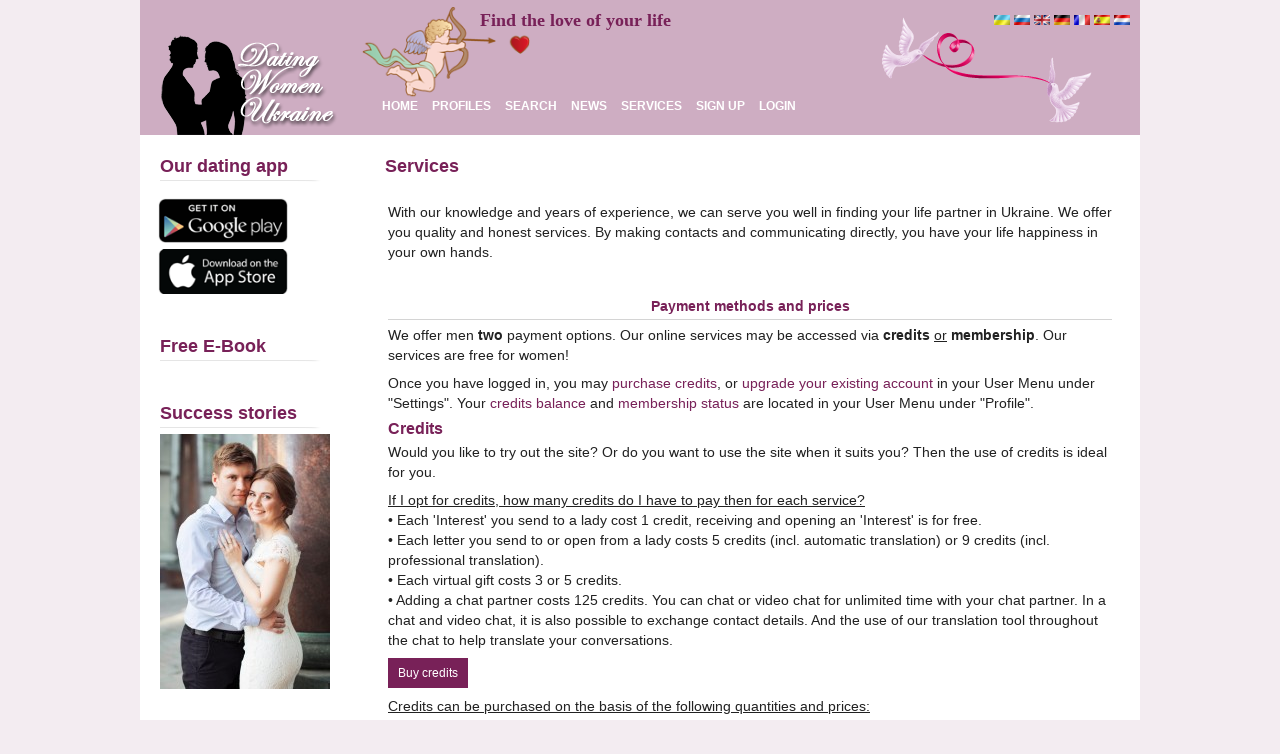

--- FILE ---
content_type: text/html; charset=UTF-8
request_url: https://www.datingwomenukraine.com/en/page/general/services/
body_size: 8352
content:
<!DOCTYPE html PUBLIC "-//W3C//DTD XHTML 1.0 Transitional//EN" "http://www.w3.org/TR/xhtml1/DTD/xhtml1-transitional.dtd">
<html lang="en" xmlns="http://www.w3.org/1999/xhtml">
<head>
	<title>Services | Dating Women Ukraine</title>
<meta http-equiv="content-language" content="en">
	<meta name="description" content="By making contacts and communicating directly, you have your life happiness in your own hands." />
	<meta http-equiv="content-type" content="text/html; charset=utf-8" />
	<link rel="canonical" data-lang="english" href="https://www.datingwomenukraine.com/en/page/general/services/" >
	<link rel="stylesheet" type="text/css" href="https://www.datingwomenukraine.com/templates/lovemore2/media/reset.css" />
	<link rel="stylesheet" type="text/css" href="https://www.datingwomenukraine.com/templates/lovemore2/media/site.css" />
	<link rel="stylesheet" type="text/css" href="https://www.datingwomenukraine.com/templates/lovemore2/media/sidebar.css" />
	<link rel="stylesheet" type="text/css" href="https://www.datingwomenukraine.com/templates/lovemore2/media/content.css" />
	<link rel="stylesheet" type="text/css" href="https://www.datingwomenukraine.com/templates/lovemore2/media/forms.css" />
	<script type="text/javascript" src="https://www.datingwomenukraine.com/includes/js/jquery.js"></script>
	<script type="text/javascript" src="https://www.datingwomenukraine.com/includes/js/misc_original.js"></script>
	<link rel="stylesheet" href="https://www.datingwomenukraine.com/includes/js/colorbox.css" />
	<script type="text/javascript" src="https://www.datingwomenukraine.com/includes/js/jquery.colorbox.js"></script>
	<script type="text/javascript" language="javascript">
	$(document).ready(function() {
		//$('a.picture_zoom').fancyZoom({scaleImg: true, closeOnClick: true, directory: 'https://www.datingwomenukraine.com/media/images/zoom'});
		$('a.picture_zoom').colorbox({ 
			slideshow:true, 
			slideshowAuto: false,		
			slideshowSpeed: 5000, 
			transition: 'elastic', 
			speed: 250, 
			initialWidth:1, 
			initialHeight: 1, 
			maxWidth: "90%", 
			maxHeight: "90%"
		});
		/*
			$(this).bind("contextmenu", function(e) {
			e.preventDefault();
			});
		 */
		document.oncontextmenu = function(e) {
			// If IE
			if(!e) {
				e = event;
				e.target = e.srcElement;
			}
			if (e.target.nodeName.toLowerCase() != 'textarea' && e.target.nodeName.toLowerCase() != 'input') {
				// If IE
				if (!e.prevenDefault)
				e.returnValue = false;
				else
				e.preventDefault();
				return false;
			}
		};
		$('a.ptooltip').ToolTip('screenshot');
	});
	</script>
	<link rel="stylesheet" type="text/css" href="https://www.datingwomenukraine.com/templates/lovemore2/media/overrule.css" />
</head>
<body  >

<div id="page_wrap">
<div id="page">

<div id="header_wrap">

<div id="header" >
<div class="logo" onclick="window.location='/';"></div>

<div class="rings"><img src="/media/cupid.png" alt="" /></div>

<div class="slogan"><span class="slogan"><p>Find the love of your life</p></span>


	</div>

<div class="doves">
	<img src="/media/tips.png" alt="" />
</div>

<div class="headbanner">
	<a href="/ua/home/"><img alt="Українська" title="Українська" src="/media/flags/ua.png" /></a>
	<a href="/ru/home/"><img alt="Русский" title="Русский" src="/media/flags/ru.png" /></a>
	<a href="/en/home/"><img alt="English" title="English" src="/media/flags/gb.png" /></a>  
	<a href="/de/home/"><img alt="Deutsch" title="Deutsch" src="/media/flags/de.png" /></a>
	<a href="/fr/home/"><img alt="Français" title="Français" src="/media/flags/fr.png" /></a>
	<a href="/es/home/"><img alt="Español" title="Español" src="/media/flags/es.png" /></a>
	<a href="/nl/home/"><img alt="Nederlands" title="Nederlands" src="/media/flags/nl.png" /></a> 
</div>
	
<div id="headernav_wrap">
<div id="headernav">
<ul>
<li class="login"><a href="https://www.datingwomenukraine.com/account/login/" ><span>Login</span></a></li>
<li><a href="https://www.datingwomenukraine.com/account/register/" ><span>Sign up</span></a></li>
<li><a data-tag="services" href="https://www.datingwomenukraine.com/page/general/services/" >Services</a></li>
	
<li><a href="https://www.datingwomenukraine.com/en/news/"  lang="1"><span>News</span></a></li>

<li><a href="https://www.datingwomenukraine.com/search/" ><span>Search</span></a></li>
<li><a href="https://www.datingwomenukraine.com/profiles/" ><span>Profiles</span></a></li>
<li><a href="https://www.datingwomenukraine.com/en/home/" ><span>Home</span></a></li>
		
</ul>
</div><!-- headernav -->
</div><!-- headernav wrap -->

<div class="clear"></div>
</div><!-- header -->
</div><!-- header wrap -->
<div class="clear"></div>
        
<div id="container_wrap">
<div id="container">
<div id="sidebar_wrap">
<div id="sidebar">
<!--[if lte IE 6]>
<style type="text/css">
div#sidebar_wrap { background: none !important;  }
</style>
<![endif]--> 





	<div class="sidebox_wrap">
		<div class="sidebox" style="font-size:0.9em;" >
														<h5><span>Our dating app</span></h5>			<div style="text-align:left" >
				<a style="display:block;margin:16px 3px 6px;" target="_blank" href="https://play.google.com/store/apps/details?id=com.techvice.datingukraine"><img style="max-width:130px;" src="/media/googleplay.png" alt="" /></a>
				<a style="display:block;margin:6px 3px;" target="_blank" href="https://apps.apple.com/by/app/dating-women-ukraine/id1483029919"><img  style="max-width:130px;" src="/media/itunes-app-store.png" alt="" /></a>
			</div>
		</div>
	</div>

	<div class="sidebox_wrap">		
		<div class="sidebox">
		 	<h5>Free E-Book</h5>
	<div class="block">
		<div class="typecontent">
			<div style="text-align: center;">
<div style="text-align: center;"><a class=" " href="https://www.datingwomenukraine.com/en/news/view/16-E-book-Finding-your-Eastern-European-wife-The-path-to-marital-bliss/"><img src="https://www.datingwomenukraine.com/media/uploads/f041725uevm5aofknhzopesed6fx.jpg" alt="" width="175" height="232" align="none" /></a></div>
</div>		</div>
		<div class="clear"></div>
	</div>

			</div>
	</div>

	

	<div class="sidebox_wrap" style>
		<div class="sidebox" style="font-size:0.9em;" >
														<h5><span>Success stories</span></h5><div style="text-align:center" ><a href="/en/news/cat/16-Success-stories/"><img src="/media/success-stories.jpg" alt="Success stories" /></a></div>		</div>
	</div>

	<div class="sidebox_wrap">		
		<div class="sidebox">
		<h5><span>News</span></h5>
		<div class="ext_newscat_wrap newscat">
	<div class="ext_newscat">
		<table cellpadding="0" cellspacing="0">
						<tr>
				<td>
					<a style=""  href="https://www.datingwomenukraine.com/en/news/cat/2-Ukrainian-women/">Ukrainian women</a>
				</td>
			</tr>
						<tr>
				<td>
					<a style=""  href="https://www.datingwomenukraine.com/en/news/cat/3-Desires/">Desires</a>
				</td>
			</tr>
						<tr>
				<td>
					<a style=""  href="https://www.datingwomenukraine.com/en/news/cat/4-Communication/">Communication</a>
				</td>
			</tr>
						<tr>
				<td>
					<a style=""  href="https://www.datingwomenukraine.com/en/news/cat/5-Courtship/">Courtship</a>
				</td>
			</tr>
						<tr>
				<td>
					<a style=""  href="https://www.datingwomenukraine.com/en/news/cat/6-Matching/">Matching</a>
				</td>
			</tr>
						<tr>
				<td>
					<a style=""  href="https://www.datingwomenukraine.com/en/news/cat/7-Meeting/">Meeting</a>
				</td>
			</tr>
						<tr>
				<td>
					<a style=""  href="https://www.datingwomenukraine.com/en/news/cat/8-Dating/">Dating</a>
				</td>
			</tr>
						<tr>
				<td>
					<a style=""  href="https://www.datingwomenukraine.com/en/news/cat/9-Love/">Love</a>
				</td>
			</tr>
						<tr>
				<td>
					<a style=""  href="https://www.datingwomenukraine.com/en/news/cat/10-Marriage/">Marriage</a>
				</td>
			</tr>
						<tr>
				<td>
					<a style=""  href="https://www.datingwomenukraine.com/en/news/cat/11-Experiences/">Experiences</a>
				</td>
			</tr>
						<tr>
				<td>
					<a style=""  href="https://www.datingwomenukraine.com/en/news/cat/12-Culture/">Culture</a>
				</td>
			</tr>
						<tr>
				<td>
					<a style=""  href="https://www.datingwomenukraine.com/en/news/cat/13-Ukraine/">Ukraine</a>
				</td>
			</tr>
						<tr>
				<td>
					<a style=""  href="https://www.datingwomenukraine.com/en/news/cat/14-Emigrate/">Emigrate</a>
				</td>
			</tr>
						<tr>
				<td>
					<a style=""  href="https://www.datingwomenukraine.com/en/news/cat/15-Other/">Other</a>
				</td>
			</tr>
						<tr>
				<td>
					<a style=""  href="https://www.datingwomenukraine.com/en/news/cat/16-Success-stories/">Success stories</a>
				</td>
			</tr>
						<tr>
				<td>
					<a style=""  href="https://www.datingwomenukraine.com/en/news/cat/17-Events/">Events</a>
				</td>
			</tr>
						<tr>
				<td>
					<a style=""  href="https://www.datingwomenukraine.com/en/news/cat/18-Relationships/">Relationships</a>
				</td>
			</tr>
					</table>
	</div>
</div>
		</div>
	</div>
	

	<div class="sidebox_wrap" style>
		<div class="sidebox" style="font-size:0.9em;" >
														<h5><span>Testimonials</span></h5><div style="text-align:center" ><a href="/en/news/cat/11-Experiences/"><img src="/media/tstmnls.jpg" alt="" /></a></div>		</div>
	</div>
	
			
	<div class="sidebox_wrap">	
		<div class="sidebox">
														<h5><span>Social media</span></h5>			<a href="https://www.facebook.com/agencydatingwomenukraine/" target="_blank">
				<img style="width:32px" src="/media/images/facebook.png" alt="Facebook" />
			</a>
						<a href="https://www.instagram.com/dating_women_ukraine/" target="_blank">
				<img style="width:32px" src="/media/images/instagram.png" alt="Instagram" />
			</a>
						<a href="https://www.youtube.com/user/DatingWomenUkraine" target="_blank">
				<img style="width:32px" src="/media/images/youtube.png" alt="Youtube" />
			</a>
			<a href="https://twitter.com/DatingUkraine" target="_blank">
				<img style="width:32px" src="/media/images/twitter.png" alt="Twitter" />
			</a>
		</div>
	</div>
	
	
	<div style="margin:5px;padding:5px;text-align:center;">
		<a style="color:#896A22;text-decoration:none;font-weight:bold;font-size: 14px;" href="http://www.ukrainetraveler.com" target="_blank">
														Visit Ukraine with		<br/>
			<img style="width:150px;margin:5px 0;background:#79AEE0;padding:10px;text-align:center;border-radius:5px;" src= "/media/ukraine-traveler-logo.png" alt="ukrainetraveler.com" />
			<br/>UkraineTraveler.com<br/>
		</a>
	</div>	

	



</div>
</div>
<div id="content_wrap">
<div id="content">

<div class="header_wrap">
	<div class="location_wrap">
		<div class="location">
							<ul>
					<li><a href="https://www.datingwomenukraine.com/page/general/services/">Services</a></li>
				</ul>
					</div>
	</div>
	<div class="options_wrap">
		<div class="title">
			<h1>Services</h1>
		</div>
		<div class="clear"></div>
	</div>
	<div class="clear"></div>
</div>


	<div class="outter page_default">
		<!--
		<div class="options">
			<ul>
							</ul>
			<div class="clear"></div>
		</div>
		-->
		<div class="typepage">
			<div class="dataitem single">
				<div class="entry">
					<p>With our knowledge and years of experience, we can serve you well in finding your life partner in Ukraine. We offer you quality and honest services. By making contacts and communicating directly, you have your life happiness in your own hands.</p>
<p>&nbsp;</p>
<h2 style="text-align: center;">Payment methods and prices</h2>
<p>We offer men&nbsp;<strong>two</strong> payment options. Our online services may be accessed via <strong>credits</strong> <span style="text-decoration: underline;">or</span> <strong>membership</strong>.&nbsp;Our services are free for women!</p>
<p>Once you have logged in, you may <a title="purchase credits" href="https://www.datingwomenukraine.com/account/upgrade/credits/" target="">purchase credits</a>, or <a title="upgrade your existing account" href="https://www.datingwomenukraine.com/account/upgrade/" target="">upgrade your existing account</a> in your User Menu under "Settings". Your <a title="credits balance" href="https://www.datingwomenukraine.com/account/home/" target="">credits balance</a> and <a title="membership status" href="https://www.datingwomenukraine.com/account/home/" target="">membership status</a> are located in your User Menu under "Profile".</p>
<h3><span style="font-size: 16px;">Credits</span></h3>
<p>Would you like to try out the site? Or do you want to use the site when it suits you? Then the use of credits is ideal for you.</p>
<p><span style="text-decoration: underline;">If I opt for credits, how many credits do I have to pay then for each service?</span><br />&bull; Each 'Interest' you send to a lady cost 1 credit, receiving and opening an 'Interest' is for free.<br />&bull; Each letter you send to or open from a lady costs 5 credits (incl. automatic translation) or 9 credits (incl. professional translation).<br />&bull; Each virtual gift costs 3 or 5 credits.<br />&bull; Adding a chat partner costs 125 credits. You can chat or video chat for unlimited time with your chat partner. In a chat and video chat, it is also possible to exchange contact details.&nbsp;And the use of our translation tool throughout the chat to help translate your conversations.</p>
<p><a class="button" href="https://www.datingwomenukraine.com/account/upgrade/credits/">Buy credits</a></p>
<p><span style="text-decoration: underline;">Credits can be purchased on the basis of the following quantities and prices:</span><br />25 credits&nbsp;&nbsp; &agrave; EUR 12 / USD 13 ------&gt; (per credit EUR 0,48 / USD 0.52)<br />50 credits&nbsp;&nbsp; &agrave; EUR 22 / USD 24 ------&gt; (per credit EUR 0,44 / USD 0.48)<br />75 credits &nbsp; &agrave; EUR 30 / USD 33 ------&gt; (per credit EUR 0,40 / USD 0.44)<br />100 credits &agrave; EUR 38 / USD 42 ------&gt; (per credit EUR 0,38 / USD 0.42)<br />150 credits &agrave; EUR 54 / USD 59 ------&gt; (per credit EUR 0,36 / USD 0.39)<br />200 credits &agrave; EUR 68 / USD 75 ------&gt; (per credit EUR 0,34 / USD 0.37)<br />250 credits &agrave; EUR 81 / USD 89 ------&gt; (per credit EUR 0,32 / USD 0.35)<br />500 credits &agrave; EUR 154 / USD 170 ---&gt; (per credit EUR 0,31 / USD 0.34)</p>
<h3><span style="font-size: 16px;">Membership</span></h3>
<p>Would you like to make the best use of all online services? Are you planning to use the site regularly and do you want to save costs? A membership would then be ideal for you.</p>
<p><span style="text-decoration: underline;">What is included standard in each membership?</span><br /><span style="font-weight: bold;">Unlimited</span> access to all communication services and tools <span style="font-weight: bold;">without purchasing credits</span>!<br />&bull; Sending and opening 'Interests&rsquo;;<br />&bull; Sending and opening messages (automatic translation is included);<br />&bull; Sending and receiving virtual gifts;<br />&bull; SMS notification of a received message (optional);<br />&bull; Inviting ladies to become your chat partner;<br />&bull; Unlimited chat and video chat with your chat partner;<br />&bull; In a chat and video chat, it is also possible to exchange contact details.&nbsp;And the use of our translation tool throughout the chat to help translate your conversations.</p>
<p><span style="text-decoration: underline;"><strong>Membership 'Standard'</strong> (including automatic translation):</span></p>
<p><a class="button" href="https://www.datingwomenukraine.com/account/upgrade/">Buy a membership 'Standard'</a></p>
<p>30 days for EUR 98 / USD 108 ------&gt; (per 30 days EUR 98 / USD 108)<br />60 days for EUR 158 / USD 174 ------&gt; (per 30 days EUR 79 / USD 87)<br />120 days for EUR 252 / USD 276 ------&gt; (per 30 days EUR 63 / USD 69)</p>
<p><span style="text-decoration: underline;"><strong>Membership 'Pro'</strong> (including professional translation):</span><br />For optimal communication, our professional translator translates all messages from English to Ukrainian/Russian and vice versa.</p>
<p><a class="button" href="https://www.datingwomenukraine.com/account/upgrade/">Buy a membership 'Pro'</a></p>
<p>30 days for EUR 168 / USD 185 ------&gt; (per 30 days EUR 168 / USD 185)</p>
<p>The membership fee is made in a single, non-recurring payment that may be renewed before its expiration date if you so choose. This extension will take effect once the original ending date has passed, so no time is "lost" due to early renewal.</p>
<p>If your membership expires, you will lose membership status, but retain all of your contacts and messages. An expired membership can be renewed at any future time and will continue to maintain your previously-noted information.</p>
<h3>Means of payment</h3>
<p>We accept: Mastercard, Discover, JCB, PayPal, Ideal, Bancontact, EPS, KBC/CBC, Belfius, and Giropay.</p>
<p>All prices that are on our website are including VAT and no additional fees will be charged.</p>
<p>&nbsp;</p>
<h2 style="text-align: center;">Establishing contacts</h2>
<p>Once you signed up with us you can use our services. You get your own profile and account which you control fully and where your privacy is protected. You can find suitable Ukrainian women in our database and then you can quickly get in contact and communicate directly with the women.</p>
<h3>Favorites, fans, and matches</h3>
<p><iframe style="float: right;" src="//www.youtube-nocookie.com/embed/sDt_MW9Xg9s?rel=0&amp;modestbranding=1" width="330" height="184" allowfullscreen="allowfullscreen"></iframe>You can add your favorite lady to your favorites by clicking the button &lsquo;Add to favorites&rsquo; on her profile page. You can easily find your favorites back in your <a title="List of favorites" href="https://www.datingwomenukraine.com/account/favorites/" target="">list of favorites</a> in your users&rsquo; menu. Conversely, you can see on your <a title="Fan page" href="https://www.datingwomenukraine.com/account/favorites/fans/" target="">fan page</a> the ladies that added you as a favorite to their lists. Your list of favorites and fan page do not only come in handy, they moreover are a great aid in matching! Because mutual favorites are made visible as a match by a little red heart in your favorites and fans overview. So be active with adding your favorites and look regularly whether you have a <a title="Match" href="https://www.datingwomenukraine.com/account/favorites/" target="">match</a>. If you&rsquo;d wish to learn more about matching, read our page &lsquo;<a title="Matching with a Ukrainian" href="https://www.datingwomenukraine.com/en/page/en/matching-ukrainian-woman/" target="">Matching with a Ukrainian</a>&rsquo;.</p>
<h3>Send an interest</h3>
<p>With the 'Send interest' you can find out in a quick and direct way whether your interest is mutual or not. It works like this, you go to the profile page of the Ukrainian woman in whom you are interested. You click on the button 'Send interest' and then submit. Your interest will then go directly to the lady without the need to be translated. This interest will be visible for the lady when she opens her received messages. The lady in her turn can answer this with a 'Send Interest' when she will go to your profile page and will select the appropriate answer. If it appears that the lady is also interested in you, then you can proceed by sending her a 'Send message' so that you will get a chance to know her better.</p>
<h3>Send a message</h3>
<p><iframe style="float: right;" src="//www.youtube-nocookie.com/embed/yBktSYqbBco?rel=0&amp;modestbranding=1" width="330" height="184" allowfullscreen="allowfullscreen"></iframe>Despite any physical distance, you can get to know each other a lot better in very little time. You can do that by exchanging messages, in which you both learn more about each other. When there is a match, then you can invite the lady for a personal meeting.</p>
<p>The service 'Send message' works like this, you go to the profile page of the Ukrainian lady of your choice, where you click on the 'Send message' button, then you write your letter in your preferred language and send it.&nbsp;If you choose for the automatic translation machine, your message will be translated immediately after sending free of charge. If in spite of this, there is still a language barrier in communication, this is no problem at all. You can write your message in English and our professional translator will translate it for you in Russian.</p>
<p>The service 'Send message' has the advantage that it allows you to discover whether your personal motives, interests, and characters could be a good match. In addition, the first date can be a little easier after you have made contact.</p>
<h3>Send a virtual gift</h3>
<p>Do you think about how to conquer the heart of the most unapproachable Ukrainian woman? You may want to start with a small gift? All women like the attention and your beloved one is no exception. So why not give her this pleasure and send her, for example, a virtual flower? It is a trifle at first sight, but it is always going to be with her that's why pleasant thoughts about you are guaranteed for her! One click and you will be forever in the thoughts of your beloved!</p>
<h3>Chat and video chat</h3>
<p><iframe style="float: right;" src="//www.youtube-nocookie.com/embed/kEOmhN5tvI4?rel=0&amp;modestbranding=1" width="330" height="184" allowfullscreen="allowfullscreen"></iframe>By adding a chat partner, you can chat and video chat 1 on 1 unlimited with your favorite Ukrainian lady! Chat and video chat is the ultimate way of getting to know each other better on distance. You can decide better if you would like to meet her or not. You can save yourself time and an expensive trip if it appears that there is unfortunately not a match between you both.</p>
<p>In a chat and video chat, it is also possible to exchange contact details and to arrange a meeting with her, so you have it more in your own hands. You can communicate freely and language barriers do not have to be present. Because in the chat it is, for example, possible to <a title="translate the text automatically" href="https://www.datingwomenukraine.com/page/info/translate_help/" target="">translate the text automatically</a>. In our <a title="Chat help" href="https://www.datingwomenukraine.com/en/page/footer/chat-help/" target="">Chat help</a> you can read much more information about this service.</p>
<h3>E-book</h3>
<p>You can buy as many services as you want, but if you, for example, do not know how to conquer the heart of a Ukrainian woman or how you should deal with cultural differences or how you can find your happiness and build a lasting relationship, then the chance is much smaller that you will be successful. It needs no further argument to indicate that it is a must to read this book for every man who is interested in a lady from Eastern Europe. <span style="color: #222222;">Discover the secrets in our </span><a title="Finding your Eastern European wife. The path to marital bliss." href="https://www.datingwomenukraine.com/en/news/view/16-E-book-finding-your-Eastern-European-wife-The-path-to-marital-bliss/" target="">E-book</a> 'Finding your Eastern European wife. The path to marital bliss.'.</p>
<p>If you have any questions, please check out our <a title="FAQ page" href="https://www.datingwomenukraine.com/en/page/footer/faq/" target="">FAQ page</a>. If you haven't found the answer you were looking for on our website, then you can send us a message through the '<a title="Contact us" href="https://www.datingwomenukraine.com/en/contactus/" target="">Contact us</a>' page.</p>
<p><span style="font-weight: bold;">Datingwomenukraine.com</span><br />Ronald - founder and owner<br />Natalia - representative in Eastern Europe<br />Registration number Chamber of Commerce in The Netherlands: 53460383<br />VAT Identification number: NL002018800B40</p>				</div>
				<br/>
				<br/>
				<a class="button" href="javascript:history.back();">Back</a>

				<div class="clear"></div>
			</div>
					</div>
		<div class="clear"></div>

	</div>


					</div>
				</div>
				<div class="clear"></div>
			</div>
		</div>
		<div class="clear"></div>

<div id="footer_wrap" >

			<div id="footer">
				<div class="fmenu">
													<a href="https://www.datingwomenukraine.com/contactus/"  4="1">Contact us</a> |
								<a data-tag="footer 1" href="https://www.datingwomenukraine.com/page/footer/aboutus/" >About us</a> | <a data-tag="footer 2" href="https://www.datingwomenukraine.com/page/footer/chat-help/" >Chat help</a> | <a data-tag="footer 3" href="https://www.datingwomenukraine.com/page/footer/faq/" >FAQ</a> | <a data-tag="footer 4" href="https://www.datingwomenukraine.com/page/footer/privacy/" >Privacy policy</a> | <a data-tag="footer 5" href="https://www.datingwomenukraine.com/page/footer/tos/" >Terms of service</a>				</div>
				<!-- CREDIT LINE: UNAUTHORIZED REMOVAL WILL VOID LICENSE -->
								<br/>
				Copyright &copy; All rights reserved - DatingWomenUkraine				<br><br>
				Sign up also on our websites <a target="_blank" href="https://www.datingsinglesworldwide.com">Datingsinglesworldwide.com</a> and <a target="_blank" href="https://www.datingrussianladies.com">Datingrussianladies.com</a>
			</div>
		</div>
		<div class="clear"></div>
	</div>
</div>
<div class="clear"></div>


 


<script type="text/javascript" language="javascript">
 //<![CDATA[
var virpath = "https://www.datingwomenukraine.com/";
var msg = ['You do not have a Match with this person. You cannot send messages until you have a Match.','This person has not yet added you as a favorite. You cannot send messages until you have a Match.','This person has added you as a favorite. Create a Match now to be able to send messages.','Congratulations! You have a Match with this person. You can send messages if you wish.'];

$(document).ready(function(){
    $("#usernav ul li").hover(
        function() { $(this).addClass("shover"); },
        function() { $(this).removeClass("shover"); }
    ); 

	$(".ajaxtoggle").click(function(event){
		event.preventDefault();
		the_url = $(this).attr('href');
		the_image = $(this).find('img');
		the_image.removeAttr('title');
		// the_image.fadeOut('fast');
		$.ajax({
			url: the_url, 
			success: function(result){
				if(typeof msg[result] === 'undefined') {
					try {
						var l = JSON.parse(result);
						window.location.href = l.link;
					} catch (e) {
						return false;
					}	
				} else {
					image = "/media/h"+result+".png";
					$('.mtooltip').text(msg[result]);
					the_image
						.data('match', result)
						.attr('src', image)
						.one("load",function(){
							the_image.fadeIn('slow')
						});
				}
			}
		});
	});	
	$('img').each(function () { $(this).removeAttr('title'); });
	//$('a').each(function () { $(this).removeAttr('title'); });

});

$(window).load(function(){
	$('.ptooltip').each(function () {
		var i = $(this).attr('title');
		$('<div style="position:absolute;top:-10000px;left:-1000px;"></div>').html(i).appendTo('body')
	});
});

//]]>
</script>
<script type="text/javascript">
  var _paq = _paq || [];
  _paq.push(["trackPageView"]);
  _paq.push(["enableLinkTracking"]);

  (function() {
    var u=(("https:" == document.location.protocol) ? "https" : "http") + "://www.datingwomenukraine.com/stats/";
    _paq.push(["setTrackerUrl", u+"js/"]);
    _paq.push(["setSiteId", "1"]);
    var d=document, g=d.createElement("script"), s=d.getElementsByTagName("script")[0]; g.type="text/javascript";
    g.defer=true; g.async=true; g.src=u+"js/"; s.parentNode.insertBefore(g,s);
  })();
</script>
<script>
  (function(i,s,o,g,r,a,m){i['GoogleAnalyticsObject']=r;i[r]=i[r]||function(){
  (i[r].q=i[r].q||[]).push(arguments)},i[r].l=1*new Date();a=s.createElement(o),
  m=s.getElementsByTagName(o)[0];a.async=1;a.src=g;m.parentNode.insertBefore(a,m)
  })(window,document,'script','https://www.google-analytics.com/analytics.js','ga');
  ga('create', 'UA-100437977-1', 'auto');
  ga('set', 'anonymizeIp', true);
  ga('send', 'pageview');
</script>
<script type="text/javascript" src="https://www.datingwomenukraine.com/templates/lovemore2/js/dbl.js"></script>
<script>
	$( function()
	{
		$( '#usernav li:has(ul)' ).doubleTapToGo();
	});
</script>
</body>
</html>

--- FILE ---
content_type: text/html; charset=utf-8
request_url: https://www.youtube-nocookie.com/embed/sDt_MW9Xg9s?rel=0&modestbranding=1
body_size: 45477
content:
<!DOCTYPE html><html lang="en" dir="ltr" data-cast-api-enabled="true"><head><meta name="viewport" content="width=device-width, initial-scale=1"><script nonce="pOqTm2prsw4_BukiYxecNQ">if ('undefined' == typeof Symbol || 'undefined' == typeof Symbol.iterator) {delete Array.prototype.entries;}</script><style name="www-roboto" nonce="Y5Z5Vmk6AIjSDAb2Pzj9eQ">@font-face{font-family:'Roboto';font-style:normal;font-weight:400;font-stretch:100%;src:url(//fonts.gstatic.com/s/roboto/v48/KFO7CnqEu92Fr1ME7kSn66aGLdTylUAMa3GUBHMdazTgWw.woff2)format('woff2');unicode-range:U+0460-052F,U+1C80-1C8A,U+20B4,U+2DE0-2DFF,U+A640-A69F,U+FE2E-FE2F;}@font-face{font-family:'Roboto';font-style:normal;font-weight:400;font-stretch:100%;src:url(//fonts.gstatic.com/s/roboto/v48/KFO7CnqEu92Fr1ME7kSn66aGLdTylUAMa3iUBHMdazTgWw.woff2)format('woff2');unicode-range:U+0301,U+0400-045F,U+0490-0491,U+04B0-04B1,U+2116;}@font-face{font-family:'Roboto';font-style:normal;font-weight:400;font-stretch:100%;src:url(//fonts.gstatic.com/s/roboto/v48/KFO7CnqEu92Fr1ME7kSn66aGLdTylUAMa3CUBHMdazTgWw.woff2)format('woff2');unicode-range:U+1F00-1FFF;}@font-face{font-family:'Roboto';font-style:normal;font-weight:400;font-stretch:100%;src:url(//fonts.gstatic.com/s/roboto/v48/KFO7CnqEu92Fr1ME7kSn66aGLdTylUAMa3-UBHMdazTgWw.woff2)format('woff2');unicode-range:U+0370-0377,U+037A-037F,U+0384-038A,U+038C,U+038E-03A1,U+03A3-03FF;}@font-face{font-family:'Roboto';font-style:normal;font-weight:400;font-stretch:100%;src:url(//fonts.gstatic.com/s/roboto/v48/KFO7CnqEu92Fr1ME7kSn66aGLdTylUAMawCUBHMdazTgWw.woff2)format('woff2');unicode-range:U+0302-0303,U+0305,U+0307-0308,U+0310,U+0312,U+0315,U+031A,U+0326-0327,U+032C,U+032F-0330,U+0332-0333,U+0338,U+033A,U+0346,U+034D,U+0391-03A1,U+03A3-03A9,U+03B1-03C9,U+03D1,U+03D5-03D6,U+03F0-03F1,U+03F4-03F5,U+2016-2017,U+2034-2038,U+203C,U+2040,U+2043,U+2047,U+2050,U+2057,U+205F,U+2070-2071,U+2074-208E,U+2090-209C,U+20D0-20DC,U+20E1,U+20E5-20EF,U+2100-2112,U+2114-2115,U+2117-2121,U+2123-214F,U+2190,U+2192,U+2194-21AE,U+21B0-21E5,U+21F1-21F2,U+21F4-2211,U+2213-2214,U+2216-22FF,U+2308-230B,U+2310,U+2319,U+231C-2321,U+2336-237A,U+237C,U+2395,U+239B-23B7,U+23D0,U+23DC-23E1,U+2474-2475,U+25AF,U+25B3,U+25B7,U+25BD,U+25C1,U+25CA,U+25CC,U+25FB,U+266D-266F,U+27C0-27FF,U+2900-2AFF,U+2B0E-2B11,U+2B30-2B4C,U+2BFE,U+3030,U+FF5B,U+FF5D,U+1D400-1D7FF,U+1EE00-1EEFF;}@font-face{font-family:'Roboto';font-style:normal;font-weight:400;font-stretch:100%;src:url(//fonts.gstatic.com/s/roboto/v48/KFO7CnqEu92Fr1ME7kSn66aGLdTylUAMaxKUBHMdazTgWw.woff2)format('woff2');unicode-range:U+0001-000C,U+000E-001F,U+007F-009F,U+20DD-20E0,U+20E2-20E4,U+2150-218F,U+2190,U+2192,U+2194-2199,U+21AF,U+21E6-21F0,U+21F3,U+2218-2219,U+2299,U+22C4-22C6,U+2300-243F,U+2440-244A,U+2460-24FF,U+25A0-27BF,U+2800-28FF,U+2921-2922,U+2981,U+29BF,U+29EB,U+2B00-2BFF,U+4DC0-4DFF,U+FFF9-FFFB,U+10140-1018E,U+10190-1019C,U+101A0,U+101D0-101FD,U+102E0-102FB,U+10E60-10E7E,U+1D2C0-1D2D3,U+1D2E0-1D37F,U+1F000-1F0FF,U+1F100-1F1AD,U+1F1E6-1F1FF,U+1F30D-1F30F,U+1F315,U+1F31C,U+1F31E,U+1F320-1F32C,U+1F336,U+1F378,U+1F37D,U+1F382,U+1F393-1F39F,U+1F3A7-1F3A8,U+1F3AC-1F3AF,U+1F3C2,U+1F3C4-1F3C6,U+1F3CA-1F3CE,U+1F3D4-1F3E0,U+1F3ED,U+1F3F1-1F3F3,U+1F3F5-1F3F7,U+1F408,U+1F415,U+1F41F,U+1F426,U+1F43F,U+1F441-1F442,U+1F444,U+1F446-1F449,U+1F44C-1F44E,U+1F453,U+1F46A,U+1F47D,U+1F4A3,U+1F4B0,U+1F4B3,U+1F4B9,U+1F4BB,U+1F4BF,U+1F4C8-1F4CB,U+1F4D6,U+1F4DA,U+1F4DF,U+1F4E3-1F4E6,U+1F4EA-1F4ED,U+1F4F7,U+1F4F9-1F4FB,U+1F4FD-1F4FE,U+1F503,U+1F507-1F50B,U+1F50D,U+1F512-1F513,U+1F53E-1F54A,U+1F54F-1F5FA,U+1F610,U+1F650-1F67F,U+1F687,U+1F68D,U+1F691,U+1F694,U+1F698,U+1F6AD,U+1F6B2,U+1F6B9-1F6BA,U+1F6BC,U+1F6C6-1F6CF,U+1F6D3-1F6D7,U+1F6E0-1F6EA,U+1F6F0-1F6F3,U+1F6F7-1F6FC,U+1F700-1F7FF,U+1F800-1F80B,U+1F810-1F847,U+1F850-1F859,U+1F860-1F887,U+1F890-1F8AD,U+1F8B0-1F8BB,U+1F8C0-1F8C1,U+1F900-1F90B,U+1F93B,U+1F946,U+1F984,U+1F996,U+1F9E9,U+1FA00-1FA6F,U+1FA70-1FA7C,U+1FA80-1FA89,U+1FA8F-1FAC6,U+1FACE-1FADC,U+1FADF-1FAE9,U+1FAF0-1FAF8,U+1FB00-1FBFF;}@font-face{font-family:'Roboto';font-style:normal;font-weight:400;font-stretch:100%;src:url(//fonts.gstatic.com/s/roboto/v48/KFO7CnqEu92Fr1ME7kSn66aGLdTylUAMa3OUBHMdazTgWw.woff2)format('woff2');unicode-range:U+0102-0103,U+0110-0111,U+0128-0129,U+0168-0169,U+01A0-01A1,U+01AF-01B0,U+0300-0301,U+0303-0304,U+0308-0309,U+0323,U+0329,U+1EA0-1EF9,U+20AB;}@font-face{font-family:'Roboto';font-style:normal;font-weight:400;font-stretch:100%;src:url(//fonts.gstatic.com/s/roboto/v48/KFO7CnqEu92Fr1ME7kSn66aGLdTylUAMa3KUBHMdazTgWw.woff2)format('woff2');unicode-range:U+0100-02BA,U+02BD-02C5,U+02C7-02CC,U+02CE-02D7,U+02DD-02FF,U+0304,U+0308,U+0329,U+1D00-1DBF,U+1E00-1E9F,U+1EF2-1EFF,U+2020,U+20A0-20AB,U+20AD-20C0,U+2113,U+2C60-2C7F,U+A720-A7FF;}@font-face{font-family:'Roboto';font-style:normal;font-weight:400;font-stretch:100%;src:url(//fonts.gstatic.com/s/roboto/v48/KFO7CnqEu92Fr1ME7kSn66aGLdTylUAMa3yUBHMdazQ.woff2)format('woff2');unicode-range:U+0000-00FF,U+0131,U+0152-0153,U+02BB-02BC,U+02C6,U+02DA,U+02DC,U+0304,U+0308,U+0329,U+2000-206F,U+20AC,U+2122,U+2191,U+2193,U+2212,U+2215,U+FEFF,U+FFFD;}@font-face{font-family:'Roboto';font-style:normal;font-weight:500;font-stretch:100%;src:url(//fonts.gstatic.com/s/roboto/v48/KFO7CnqEu92Fr1ME7kSn66aGLdTylUAMa3GUBHMdazTgWw.woff2)format('woff2');unicode-range:U+0460-052F,U+1C80-1C8A,U+20B4,U+2DE0-2DFF,U+A640-A69F,U+FE2E-FE2F;}@font-face{font-family:'Roboto';font-style:normal;font-weight:500;font-stretch:100%;src:url(//fonts.gstatic.com/s/roboto/v48/KFO7CnqEu92Fr1ME7kSn66aGLdTylUAMa3iUBHMdazTgWw.woff2)format('woff2');unicode-range:U+0301,U+0400-045F,U+0490-0491,U+04B0-04B1,U+2116;}@font-face{font-family:'Roboto';font-style:normal;font-weight:500;font-stretch:100%;src:url(//fonts.gstatic.com/s/roboto/v48/KFO7CnqEu92Fr1ME7kSn66aGLdTylUAMa3CUBHMdazTgWw.woff2)format('woff2');unicode-range:U+1F00-1FFF;}@font-face{font-family:'Roboto';font-style:normal;font-weight:500;font-stretch:100%;src:url(//fonts.gstatic.com/s/roboto/v48/KFO7CnqEu92Fr1ME7kSn66aGLdTylUAMa3-UBHMdazTgWw.woff2)format('woff2');unicode-range:U+0370-0377,U+037A-037F,U+0384-038A,U+038C,U+038E-03A1,U+03A3-03FF;}@font-face{font-family:'Roboto';font-style:normal;font-weight:500;font-stretch:100%;src:url(//fonts.gstatic.com/s/roboto/v48/KFO7CnqEu92Fr1ME7kSn66aGLdTylUAMawCUBHMdazTgWw.woff2)format('woff2');unicode-range:U+0302-0303,U+0305,U+0307-0308,U+0310,U+0312,U+0315,U+031A,U+0326-0327,U+032C,U+032F-0330,U+0332-0333,U+0338,U+033A,U+0346,U+034D,U+0391-03A1,U+03A3-03A9,U+03B1-03C9,U+03D1,U+03D5-03D6,U+03F0-03F1,U+03F4-03F5,U+2016-2017,U+2034-2038,U+203C,U+2040,U+2043,U+2047,U+2050,U+2057,U+205F,U+2070-2071,U+2074-208E,U+2090-209C,U+20D0-20DC,U+20E1,U+20E5-20EF,U+2100-2112,U+2114-2115,U+2117-2121,U+2123-214F,U+2190,U+2192,U+2194-21AE,U+21B0-21E5,U+21F1-21F2,U+21F4-2211,U+2213-2214,U+2216-22FF,U+2308-230B,U+2310,U+2319,U+231C-2321,U+2336-237A,U+237C,U+2395,U+239B-23B7,U+23D0,U+23DC-23E1,U+2474-2475,U+25AF,U+25B3,U+25B7,U+25BD,U+25C1,U+25CA,U+25CC,U+25FB,U+266D-266F,U+27C0-27FF,U+2900-2AFF,U+2B0E-2B11,U+2B30-2B4C,U+2BFE,U+3030,U+FF5B,U+FF5D,U+1D400-1D7FF,U+1EE00-1EEFF;}@font-face{font-family:'Roboto';font-style:normal;font-weight:500;font-stretch:100%;src:url(//fonts.gstatic.com/s/roboto/v48/KFO7CnqEu92Fr1ME7kSn66aGLdTylUAMaxKUBHMdazTgWw.woff2)format('woff2');unicode-range:U+0001-000C,U+000E-001F,U+007F-009F,U+20DD-20E0,U+20E2-20E4,U+2150-218F,U+2190,U+2192,U+2194-2199,U+21AF,U+21E6-21F0,U+21F3,U+2218-2219,U+2299,U+22C4-22C6,U+2300-243F,U+2440-244A,U+2460-24FF,U+25A0-27BF,U+2800-28FF,U+2921-2922,U+2981,U+29BF,U+29EB,U+2B00-2BFF,U+4DC0-4DFF,U+FFF9-FFFB,U+10140-1018E,U+10190-1019C,U+101A0,U+101D0-101FD,U+102E0-102FB,U+10E60-10E7E,U+1D2C0-1D2D3,U+1D2E0-1D37F,U+1F000-1F0FF,U+1F100-1F1AD,U+1F1E6-1F1FF,U+1F30D-1F30F,U+1F315,U+1F31C,U+1F31E,U+1F320-1F32C,U+1F336,U+1F378,U+1F37D,U+1F382,U+1F393-1F39F,U+1F3A7-1F3A8,U+1F3AC-1F3AF,U+1F3C2,U+1F3C4-1F3C6,U+1F3CA-1F3CE,U+1F3D4-1F3E0,U+1F3ED,U+1F3F1-1F3F3,U+1F3F5-1F3F7,U+1F408,U+1F415,U+1F41F,U+1F426,U+1F43F,U+1F441-1F442,U+1F444,U+1F446-1F449,U+1F44C-1F44E,U+1F453,U+1F46A,U+1F47D,U+1F4A3,U+1F4B0,U+1F4B3,U+1F4B9,U+1F4BB,U+1F4BF,U+1F4C8-1F4CB,U+1F4D6,U+1F4DA,U+1F4DF,U+1F4E3-1F4E6,U+1F4EA-1F4ED,U+1F4F7,U+1F4F9-1F4FB,U+1F4FD-1F4FE,U+1F503,U+1F507-1F50B,U+1F50D,U+1F512-1F513,U+1F53E-1F54A,U+1F54F-1F5FA,U+1F610,U+1F650-1F67F,U+1F687,U+1F68D,U+1F691,U+1F694,U+1F698,U+1F6AD,U+1F6B2,U+1F6B9-1F6BA,U+1F6BC,U+1F6C6-1F6CF,U+1F6D3-1F6D7,U+1F6E0-1F6EA,U+1F6F0-1F6F3,U+1F6F7-1F6FC,U+1F700-1F7FF,U+1F800-1F80B,U+1F810-1F847,U+1F850-1F859,U+1F860-1F887,U+1F890-1F8AD,U+1F8B0-1F8BB,U+1F8C0-1F8C1,U+1F900-1F90B,U+1F93B,U+1F946,U+1F984,U+1F996,U+1F9E9,U+1FA00-1FA6F,U+1FA70-1FA7C,U+1FA80-1FA89,U+1FA8F-1FAC6,U+1FACE-1FADC,U+1FADF-1FAE9,U+1FAF0-1FAF8,U+1FB00-1FBFF;}@font-face{font-family:'Roboto';font-style:normal;font-weight:500;font-stretch:100%;src:url(//fonts.gstatic.com/s/roboto/v48/KFO7CnqEu92Fr1ME7kSn66aGLdTylUAMa3OUBHMdazTgWw.woff2)format('woff2');unicode-range:U+0102-0103,U+0110-0111,U+0128-0129,U+0168-0169,U+01A0-01A1,U+01AF-01B0,U+0300-0301,U+0303-0304,U+0308-0309,U+0323,U+0329,U+1EA0-1EF9,U+20AB;}@font-face{font-family:'Roboto';font-style:normal;font-weight:500;font-stretch:100%;src:url(//fonts.gstatic.com/s/roboto/v48/KFO7CnqEu92Fr1ME7kSn66aGLdTylUAMa3KUBHMdazTgWw.woff2)format('woff2');unicode-range:U+0100-02BA,U+02BD-02C5,U+02C7-02CC,U+02CE-02D7,U+02DD-02FF,U+0304,U+0308,U+0329,U+1D00-1DBF,U+1E00-1E9F,U+1EF2-1EFF,U+2020,U+20A0-20AB,U+20AD-20C0,U+2113,U+2C60-2C7F,U+A720-A7FF;}@font-face{font-family:'Roboto';font-style:normal;font-weight:500;font-stretch:100%;src:url(//fonts.gstatic.com/s/roboto/v48/KFO7CnqEu92Fr1ME7kSn66aGLdTylUAMa3yUBHMdazQ.woff2)format('woff2');unicode-range:U+0000-00FF,U+0131,U+0152-0153,U+02BB-02BC,U+02C6,U+02DA,U+02DC,U+0304,U+0308,U+0329,U+2000-206F,U+20AC,U+2122,U+2191,U+2193,U+2212,U+2215,U+FEFF,U+FFFD;}</style><script name="www-roboto" nonce="pOqTm2prsw4_BukiYxecNQ">if (document.fonts && document.fonts.load) {document.fonts.load("400 10pt Roboto", "E"); document.fonts.load("500 10pt Roboto", "E");}</script><link rel="stylesheet" href="/s/player/b95b0e7a/www-player.css" name="www-player" nonce="Y5Z5Vmk6AIjSDAb2Pzj9eQ"><style nonce="Y5Z5Vmk6AIjSDAb2Pzj9eQ">html {overflow: hidden;}body {font: 12px Roboto, Arial, sans-serif; background-color: #000; color: #fff; height: 100%; width: 100%; overflow: hidden; position: absolute; margin: 0; padding: 0;}#player {width: 100%; height: 100%;}h1 {text-align: center; color: #fff;}h3 {margin-top: 6px; margin-bottom: 3px;}.player-unavailable {position: absolute; top: 0; left: 0; right: 0; bottom: 0; padding: 25px; font-size: 13px; background: url(/img/meh7.png) 50% 65% no-repeat;}.player-unavailable .message {text-align: left; margin: 0 -5px 15px; padding: 0 5px 14px; border-bottom: 1px solid #888; font-size: 19px; font-weight: normal;}.player-unavailable a {color: #167ac6; text-decoration: none;}</style><script nonce="pOqTm2prsw4_BukiYxecNQ">var ytcsi={gt:function(n){n=(n||"")+"data_";return ytcsi[n]||(ytcsi[n]={tick:{},info:{},gel:{preLoggedGelInfos:[]}})},now:window.performance&&window.performance.timing&&window.performance.now&&window.performance.timing.navigationStart?function(){return window.performance.timing.navigationStart+window.performance.now()}:function(){return(new Date).getTime()},tick:function(l,t,n){var ticks=ytcsi.gt(n).tick;var v=t||ytcsi.now();if(ticks[l]){ticks["_"+l]=ticks["_"+l]||[ticks[l]];ticks["_"+l].push(v)}ticks[l]=
v},info:function(k,v,n){ytcsi.gt(n).info[k]=v},infoGel:function(p,n){ytcsi.gt(n).gel.preLoggedGelInfos.push(p)},setStart:function(t,n){ytcsi.tick("_start",t,n)}};
(function(w,d){function isGecko(){if(!w.navigator)return false;try{if(w.navigator.userAgentData&&w.navigator.userAgentData.brands&&w.navigator.userAgentData.brands.length){var brands=w.navigator.userAgentData.brands;var i=0;for(;i<brands.length;i++)if(brands[i]&&brands[i].brand==="Firefox")return true;return false}}catch(e){setTimeout(function(){throw e;})}if(!w.navigator.userAgent)return false;var ua=w.navigator.userAgent;return ua.indexOf("Gecko")>0&&ua.toLowerCase().indexOf("webkit")<0&&ua.indexOf("Edge")<
0&&ua.indexOf("Trident")<0&&ua.indexOf("MSIE")<0}ytcsi.setStart(w.performance?w.performance.timing.responseStart:null);var isPrerender=(d.visibilityState||d.webkitVisibilityState)=="prerender";var vName=!d.visibilityState&&d.webkitVisibilityState?"webkitvisibilitychange":"visibilitychange";if(isPrerender){var startTick=function(){ytcsi.setStart();d.removeEventListener(vName,startTick)};d.addEventListener(vName,startTick,false)}if(d.addEventListener)d.addEventListener(vName,function(){ytcsi.tick("vc")},
false);if(isGecko()){var isHidden=(d.visibilityState||d.webkitVisibilityState)=="hidden";if(isHidden)ytcsi.tick("vc")}var slt=function(el,t){setTimeout(function(){var n=ytcsi.now();el.loadTime=n;if(el.slt)el.slt()},t)};w.__ytRIL=function(el){if(!el.getAttribute("data-thumb"))if(w.requestAnimationFrame)w.requestAnimationFrame(function(){slt(el,0)});else slt(el,16)}})(window,document);
</script><script nonce="pOqTm2prsw4_BukiYxecNQ">var ytcfg={d:function(){return window.yt&&yt.config_||ytcfg.data_||(ytcfg.data_={})},get:function(k,o){return k in ytcfg.d()?ytcfg.d()[k]:o},set:function(){var a=arguments;if(a.length>1)ytcfg.d()[a[0]]=a[1];else{var k;for(k in a[0])ytcfg.d()[k]=a[0][k]}}};
ytcfg.set({"CLIENT_CANARY_STATE":"none","DEVICE":"cbr\u003dChrome\u0026cbrand\u003dapple\u0026cbrver\u003d131.0.0.0\u0026ceng\u003dWebKit\u0026cengver\u003d537.36\u0026cos\u003dMacintosh\u0026cosver\u003d10_15_7\u0026cplatform\u003dDESKTOP","EVENT_ID":"vBBnaYy-Gd66-L4PtKWXuQU","EXPERIMENT_FLAGS":{"ab_det_apm":true,"ab_det_el_h":true,"ab_det_em_inj":true,"ab_l_sig_st":true,"ab_l_sig_st_e":true,"ab_sa_ef":true,"action_companion_center_align_description":true,"allow_skip_networkless":true,"always_send_and_write":true,"att_web_record_metrics":true,"attmusi":true,"c3_enable_button_impression_logging":true,"c3_watch_page_component":true,"cancel_pending_navs":true,"clean_up_manual_attribution_header":true,"config_age_report_killswitch":true,"cow_optimize_idom_compat":true,"csi_config_handling_infra":true,"csi_on_gel":true,"delhi_mweb_colorful_sd":true,"delhi_mweb_colorful_sd_v2":true,"deprecate_csi_has_info":true,"deprecate_pair_servlet_enabled":true,"desktop_sparkles_light_cta_button":true,"disable_cached_masthead_data":true,"disable_child_node_auto_formatted_strings":true,"disable_enf_isd":true,"disable_log_to_visitor_layer":true,"disable_pacf_logging_for_memory_limited_tv":true,"embeds_enable_eid_enforcement_for_youtube":true,"embeds_enable_info_panel_dismissal":true,"embeds_enable_pfp_always_unbranded":true,"embeds_muted_autoplay_sound_fix":true,"embeds_serve_es6_client":true,"embeds_web_nwl_disable_nocookie":true,"embeds_web_updated_shorts_definition_fix":true,"enable_active_view_display_ad_renderer_web_home":true,"enable_ad_disclosure_banner_a11y_fix":true,"enable_chips_shelf_view_model_fully_reactive":true,"enable_client_creator_goal_ticker_bar_revamp":true,"enable_client_only_wiz_direct_reactions":true,"enable_client_sli_logging":true,"enable_client_streamz_web":true,"enable_client_ve_spec":true,"enable_cloud_save_error_popup_after_retry":true,"enable_cookie_reissue_iframe":true,"enable_dai_sdf_h5_preroll":true,"enable_datasync_id_header_in_web_vss_pings":true,"enable_default_mono_cta_migration_web_client":true,"enable_dma_post_enforcement":true,"enable_docked_chat_messages":true,"enable_entity_store_from_dependency_injection":true,"enable_inline_muted_playback_on_web_search":true,"enable_inline_muted_playback_on_web_search_for_vdc":true,"enable_inline_muted_playback_on_web_search_for_vdcb":true,"enable_is_mini_app_page_active_bugfix":true,"enable_live_overlay_feed_in_live_chat":true,"enable_logging_first_user_action_after_game_ready":true,"enable_ltc_param_fetch_from_innertube":true,"enable_masthead_mweb_padding_fix":true,"enable_menu_renderer_button_in_mweb_hclr":true,"enable_mini_app_command_handler_mweb_fix":true,"enable_mini_app_iframe_loaded_logging":true,"enable_mini_guide_downloads_item":true,"enable_mixed_direction_formatted_strings":true,"enable_mweb_livestream_ui_update":true,"enable_mweb_new_caption_language_picker":true,"enable_names_handles_account_switcher":true,"enable_network_request_logging_on_game_events":true,"enable_new_paid_product_placement":true,"enable_obtaining_ppn_query_param":true,"enable_open_in_new_tab_icon_for_short_dr_for_desktop_search":true,"enable_open_yt_content":true,"enable_origin_query_parameter_bugfix":true,"enable_pause_ads_on_ytv_html5":true,"enable_payments_purchase_manager":true,"enable_pdp_icon_prefetch":true,"enable_pl_r_si_fa":true,"enable_place_pivot_url":true,"enable_playable_a11y_label_with_badge_text":true,"enable_pv_screen_modern_text":true,"enable_removing_navbar_title_on_hashtag_page_mweb":true,"enable_resetting_scroll_position_on_flow_change":true,"enable_rta_manager":true,"enable_sdf_companion_h5":true,"enable_sdf_dai_h5_midroll":true,"enable_sdf_h5_endemic_mid_post_roll":true,"enable_sdf_on_h5_unplugged_vod_midroll":true,"enable_sdf_shorts_player_bytes_h5":true,"enable_sdk_performance_network_logging":true,"enable_sending_unwrapped_game_audio_as_serialized_metadata":true,"enable_sfv_effect_pivot_url":true,"enable_shorts_new_carousel":true,"enable_skip_ad_guidance_prompt":true,"enable_skippable_ads_for_unplugged_ad_pod":true,"enable_smearing_expansion_dai":true,"enable_third_party_info":true,"enable_time_out_messages":true,"enable_timeline_view_modern_transcript_fe":true,"enable_video_display_compact_button_group_for_desktop_search":true,"enable_watch_next_pause_autoplay_lact":true,"enable_web_home_top_landscape_image_layout_level_click":true,"enable_web_tiered_gel":true,"enable_window_constrained_buy_flow_dialog":true,"enable_wiz_queue_effect_and_on_init_initial_runs":true,"enable_ypc_spinners":true,"enable_yt_ata_iframe_authuser":true,"export_networkless_options":true,"export_player_version_to_ytconfig":true,"fill_single_video_with_notify_to_lasr":true,"fix_ad_miniplayer_controls_rendering":true,"fix_ads_tracking_for_swf_config_deprecation_mweb":true,"h5_companion_enable_adcpn_macro_substitution_for_click_pings":true,"h5_inplayer_enable_adcpn_macro_substitution_for_click_pings":true,"h5_reset_cache_and_filter_before_update_masthead":true,"hide_channel_creation_title_for_mweb":true,"high_ccv_client_side_caching_h5":true,"html5_log_trigger_events_with_debug_data":true,"html5_ssdai_enable_media_end_cue_range":true,"il_attach_cache_limit":true,"il_use_view_model_logging_context":true,"is_browser_support_for_webcam_streaming":true,"json_condensed_response":true,"kev_adb_pg":true,"kevlar_display_downloads_numbers":true,"kevlar_gel_error_routing":true,"kevlar_modern_downloads_extra_compact":true,"kevlar_modern_downloads_page":true,"kevlar_modern_downloads_skip_downloads_title":true,"kevlar_watch_cinematics":true,"live_chat_enable_controller_extraction":true,"live_chat_enable_rta_manager":true,"live_chat_increased_min_height":true,"log_click_with_layer_from_element_in_command_handler":true,"log_errors_through_nwl_on_retry":true,"mdx_enable_privacy_disclosure_ui":true,"mdx_load_cast_api_bootstrap_script":true,"medium_progress_bar_modification":true,"migrate_remaining_web_ad_badges_to_innertube":true,"mobile_account_menu_refresh":true,"mweb_a11y_enable_player_controls_invisible_toggle":true,"mweb_account_linking_noapp":true,"mweb_after_render_to_scheduler":true,"mweb_allow_modern_search_suggest_behavior":true,"mweb_animated_actions":true,"mweb_app_upsell_button_direct_to_app":true,"mweb_big_progress_bar":true,"mweb_c3_disable_carve_out":true,"mweb_c3_disable_carve_out_keep_external_links":true,"mweb_c3_enable_adaptive_signals":true,"mweb_c3_endscreen":true,"mweb_c3_endscreen_v2":true,"mweb_c3_library_page_enable_recent_shelf":true,"mweb_c3_remove_web_navigation_endpoint_data":true,"mweb_c3_use_canonical_from_player_response":true,"mweb_cinematic_watch":true,"mweb_command_handler":true,"mweb_delay_watch_initial_data":true,"mweb_disable_searchbar_scroll":true,"mweb_enable_fine_scrubbing_for_recs":true,"mweb_enable_keto_batch_player_fullscreen":true,"mweb_enable_keto_batch_player_progress_bar":true,"mweb_enable_keto_batch_player_tooltips":true,"mweb_enable_lockup_view_model_for_ucp":true,"mweb_enable_more_drawer":true,"mweb_enable_optional_fullscreen_landscape_locking":true,"mweb_enable_overlay_touch_manager":true,"mweb_enable_premium_carve_out_fix":true,"mweb_enable_refresh_detection":true,"mweb_enable_search_imp":true,"mweb_enable_sequence_signal":true,"mweb_enable_shorts_pivot_button":true,"mweb_enable_shorts_video_preload":true,"mweb_enable_skippables_on_jio_phone":true,"mweb_enable_storyboards":true,"mweb_enable_two_line_title_on_shorts":true,"mweb_enable_varispeed_controller":true,"mweb_enable_warm_channel_requests":true,"mweb_enable_watch_feed_infinite_scroll":true,"mweb_enable_wrapped_unplugged_pause_membership_dialog_renderer":true,"mweb_filter_video_format_in_webfe":true,"mweb_fix_livestream_seeking":true,"mweb_fix_monitor_visibility_after_render":true,"mweb_fix_section_list_continuation_item_renderers":true,"mweb_force_ios_fallback_to_native_control":true,"mweb_fp_auto_fullscreen":true,"mweb_fullscreen_controls":true,"mweb_fullscreen_controls_action_buttons":true,"mweb_fullscreen_watch_system":true,"mweb_home_reactive_shorts":true,"mweb_innertube_search_command":true,"mweb_kaios_enable_autoplay_switch_view_model":true,"mweb_lang_in_html":true,"mweb_like_button_synced_with_entities":true,"mweb_logo_use_home_page_ve":true,"mweb_module_decoration":true,"mweb_native_control_in_faux_fullscreen_shared":true,"mweb_panel_container_inert":true,"mweb_player_control_on_hover":true,"mweb_player_delhi_dtts":true,"mweb_player_settings_use_bottom_sheet":true,"mweb_player_show_previous_next_buttons_in_playlist":true,"mweb_player_skip_no_op_state_changes":true,"mweb_player_user_select_none":true,"mweb_playlist_engagement_panel":true,"mweb_progress_bar_seek_on_mouse_click":true,"mweb_pull_2_full":true,"mweb_pull_2_full_enable_touch_handlers":true,"mweb_schedule_warm_watch_response":true,"mweb_searchbox_legacy_navigation":true,"mweb_see_fewer_shorts":true,"mweb_sheets_ui_refresh":true,"mweb_shorts_comments_panel_id_change":true,"mweb_shorts_early_continuation":true,"mweb_show_ios_smart_banner":true,"mweb_use_server_url_on_startup":true,"mweb_watch_captions_enable_auto_translate":true,"mweb_watch_captions_set_default_size":true,"mweb_watch_stop_scheduler_on_player_response":true,"mweb_watchfeed_big_thumbnails":true,"mweb_yt_searchbox":true,"networkless_logging":true,"no_client_ve_attach_unless_shown":true,"nwl_send_from_memory_when_online":true,"pageid_as_header_web":true,"playback_settings_use_switch_menu":true,"player_controls_autonav_fix":true,"player_controls_skip_double_signal_update":true,"polymer_bad_build_labels":true,"polymer_verifiy_app_state":true,"qoe_send_and_write":true,"remove_masthead_channel_banner_on_refresh":true,"remove_slot_id_exited_trigger_for_dai_in_player_slot_expire":true,"replace_client_url_parsing_with_server_signal":true,"service_worker_enabled":true,"service_worker_push_enabled":true,"service_worker_push_home_page_prompt":true,"service_worker_push_watch_page_prompt":true,"shell_load_gcf":true,"shorten_initial_gel_batch_timeout":true,"should_use_yt_voice_endpoint_in_kaios":true,"skip_invalid_ytcsi_ticks":true,"skip_setting_info_in_csi_data_object":true,"smarter_ve_dedupping":true,"speedmaster_no_seek":true,"start_client_gcf_mweb":true,"stop_handling_click_for_non_rendering_overlay_layout":true,"suppress_error_204_logging":true,"synced_panel_scrolling_controller":true,"use_event_time_ms_header":true,"use_fifo_for_networkless":true,"use_player_abuse_bg_library":true,"use_request_time_ms_header":true,"use_session_based_sampling":true,"use_thumbnail_overlay_time_status_renderer_for_live_badge":true,"use_ts_visibilitylogger":true,"vss_final_ping_send_and_write":true,"vss_playback_use_send_and_write":true,"web_adaptive_repeat_ase":true,"web_always_load_chat_support":true,"web_animated_like":true,"web_api_url":true,"web_autonav_allow_off_by_default":true,"web_button_vm_refactor_disabled":true,"web_c3_log_app_init_finish":true,"web_csi_action_sampling_enabled":true,"web_dedupe_ve_grafting":true,"web_disable_backdrop_filter":true,"web_enable_ab_rsp_cl":true,"web_enable_course_icon_update":true,"web_enable_error_204":true,"web_enable_horizontal_video_attributes_section":true,"web_fix_segmented_like_dislike_undefined":true,"web_gcf_hashes_innertube":true,"web_gel_timeout_cap":true,"web_log_streamed_get_watch_supported":true,"web_metadata_carousel_elref_bugfix":true,"web_parent_target_for_sheets":true,"web_persist_server_autonav_state_on_client":true,"web_playback_associated_log_ctt":true,"web_playback_associated_ve":true,"web_prefetch_preload_video":true,"web_progress_bar_draggable":true,"web_resizable_advertiser_banner_on_masthead_safari_fix":true,"web_scheduler_auto_init":true,"web_shorts_just_watched_on_channel_and_pivot_study":true,"web_shorts_just_watched_overlay":true,"web_shorts_pivot_button_view_model_reactive":true,"web_update_panel_visibility_logging_fix":true,"web_video_attribute_view_model_a11y_fix":true,"web_watch_controls_state_signals":true,"web_wiz_attributed_string":true,"web_yt_config_context":true,"webfe_mweb_watch_microdata":true,"webfe_watch_shorts_canonical_url_fix":true,"webpo_exit_on_net_err":true,"wiz_diff_overwritable":true,"wiz_memoize_stamper_items":true,"woffle_used_state_report":true,"wpo_gel_strz":true,"wug_networking_gzip_request":true,"ytcp_paper_tooltip_use_scoped_owner_root":true,"ytidb_clear_embedded_player":true,"H5_async_logging_delay_ms":30000.0,"attention_logging_scroll_throttle":500.0,"autoplay_pause_by_lact_sampling_fraction":0.0,"cinematic_watch_effect_opacity":0.4,"log_window_onerror_fraction":0.1,"speedmaster_playback_rate":2.0,"tv_pacf_logging_sample_rate":0.01,"web_attention_logging_scroll_throttle":500.0,"web_load_prediction_threshold":0.1,"web_navigation_prediction_threshold":0.1,"web_pbj_log_warning_rate":0.0,"web_system_health_fraction":0.01,"ytidb_transaction_ended_event_rate_limit":0.02,"active_time_update_interval_ms":10000,"att_init_delay":500,"autoplay_pause_by_lact_sec":0,"botguard_async_snapshot_timeout_ms":3000,"check_navigator_accuracy_timeout_ms":0,"cinematic_watch_css_filter_blur_strength":40,"cinematic_watch_fade_out_duration":500,"close_webview_delay_ms":100,"cloud_save_game_data_rate_limit_ms":3000,"compression_disable_point":10,"custom_active_view_tos_timeout_ms":3600000,"embeds_widget_poll_interval_ms":0,"gel_min_batch_size":3,"gel_queue_timeout_max_ms":60000,"get_async_timeout_ms":60000,"hide_cta_for_home_web_video_ads_animate_in_time":2,"html5_byterate_soft_cap":0,"initial_gel_batch_timeout":2000,"max_body_size_to_compress":500000,"max_prefetch_window_sec_for_livestream_optimization":10,"min_prefetch_offset_sec_for_livestream_optimization":20,"mini_app_container_iframe_src_update_delay_ms":0,"multiple_preview_news_duration_time":11000,"mweb_c3_toast_duration_ms":5000,"mweb_deep_link_fallback_timeout_ms":10000,"mweb_delay_response_received_actions":100,"mweb_fp_dpad_rate_limit_ms":0,"mweb_fp_dpad_watch_title_clamp_lines":0,"mweb_history_manager_cache_size":100,"mweb_ios_fullscreen_playback_transition_delay_ms":500,"mweb_ios_fullscreen_system_pause_epilson_ms":0,"mweb_override_response_store_expiration_ms":0,"mweb_shorts_early_continuation_trigger_threshold":4,"mweb_w2w_max_age_seconds":0,"mweb_watch_captions_default_size":2,"neon_dark_launch_gradient_count":0,"network_polling_interval":30000,"play_click_interval_ms":30000,"play_ping_interval_ms":10000,"prefetch_comments_ms_after_video":0,"send_config_hash_timer":0,"service_worker_push_logged_out_prompt_watches":-1,"service_worker_push_prompt_cap":-1,"service_worker_push_prompt_delay_microseconds":3888000000000,"show_mini_app_ad_frequency_cap_ms":300000,"slow_compressions_before_abandon_count":4,"speedmaster_cancellation_movement_dp":10,"speedmaster_touch_activation_ms":500,"web_attention_logging_throttle":500,"web_foreground_heartbeat_interval_ms":28000,"web_gel_debounce_ms":10000,"web_logging_max_batch":100,"web_max_tracing_events":50,"web_tracing_session_replay":0,"wil_icon_max_concurrent_fetches":9999,"ytidb_remake_db_retries":3,"ytidb_reopen_db_retries":3,"WebClientReleaseProcessCritical__youtube_embeds_client_version_override":"","WebClientReleaseProcessCritical__youtube_embeds_web_client_version_override":"","WebClientReleaseProcessCritical__youtube_mweb_client_version_override":"","debug_forced_internalcountrycode":"","embeds_web_synth_ch_headers_banned_urls_regex":"","enable_web_media_service":"DISABLED","il_payload_scraping":"","live_chat_unicode_emoji_json_url":"https://www.gstatic.com/youtube/img/emojis/emojis-svg-9.json","mweb_deep_link_feature_tag_suffix":"11268432","mweb_enable_shorts_innertube_player_prefetch_trigger":"NONE","mweb_fp_dpad":"home,search,browse,channel,create_channel,experiments,settings,trending,oops,404,paid_memberships,sponsorship,premium,shorts","mweb_fp_dpad_linear_navigation":"","mweb_fp_dpad_linear_navigation_visitor":"","mweb_fp_dpad_visitor":"","mweb_preload_video_by_player_vars":"","mweb_sign_in_button_style":"STYLE_SUGGESTIVE_AVATAR","place_pivot_triggering_container_alternate":"","place_pivot_triggering_counterfactual_container_alternate":"","search_ui_mweb_searchbar_restyle":"DEFAULT","service_worker_push_force_notification_prompt_tag":"1","service_worker_scope":"/","suggest_exp_str":"","web_client_version_override":"","kevlar_command_handler_command_banlist":[],"mini_app_ids_without_game_ready":["UgkxHHtsak1SC8mRGHMZewc4HzeAY3yhPPmJ","Ugkx7OgzFqE6z_5Mtf4YsotGfQNII1DF_RBm"],"web_op_signal_type_banlist":[],"web_tracing_enabled_spans":["event","command"]},"GAPI_HINT_PARAMS":"m;/_/scs/abc-static/_/js/k\u003dgapi.gapi.en.FZb77tO2YW4.O/d\u003d1/rs\u003dAHpOoo8lqavmo6ayfVxZovyDiP6g3TOVSQ/m\u003d__features__","GAPI_HOST":"https://apis.google.com","GAPI_LOCALE":"en_US","GL":"US","HL":"en","HTML_DIR":"ltr","HTML_LANG":"en","INNERTUBE_API_KEY":"AIzaSyAO_FJ2SlqU8Q4STEHLGCilw_Y9_11qcW8","INNERTUBE_API_VERSION":"v1","INNERTUBE_CLIENT_NAME":"WEB_EMBEDDED_PLAYER","INNERTUBE_CLIENT_VERSION":"1.20260112.10.00","INNERTUBE_CONTEXT":{"client":{"hl":"en","gl":"US","remoteHost":"3.21.204.56","deviceMake":"Apple","deviceModel":"","visitorData":"[base64]%3D%3D","userAgent":"Mozilla/5.0 (Macintosh; Intel Mac OS X 10_15_7) AppleWebKit/537.36 (KHTML, like Gecko) Chrome/131.0.0.0 Safari/537.36; ClaudeBot/1.0; +claudebot@anthropic.com),gzip(gfe)","clientName":"WEB_EMBEDDED_PLAYER","clientVersion":"1.20260112.10.00","osName":"Macintosh","osVersion":"10_15_7","originalUrl":"https://www.youtube-nocookie.com/embed/sDt_MW9Xg9s?rel\u003d0\u0026modestbranding\u003d1","platform":"DESKTOP","clientFormFactor":"UNKNOWN_FORM_FACTOR","configInfo":{"appInstallData":"[base64]%3D%3D"},"browserName":"Chrome","browserVersion":"131.0.0.0","acceptHeader":"text/html,application/xhtml+xml,application/xml;q\u003d0.9,image/webp,image/apng,*/*;q\u003d0.8,application/signed-exchange;v\u003db3;q\u003d0.9","deviceExperimentId":"ChxOelU1TlRBMU56WTVPREU1TkRZNE5EUTBPUT09ELyhnMsGGLyhnMsG","rolloutToken":"CKju1s21h8DwcxDxqPy4joqSAxjxqPy4joqSAw%3D%3D"},"user":{"lockedSafetyMode":false},"request":{"useSsl":true},"clickTracking":{"clickTrackingParams":"IhMIjIz8uI6KkgMVXh3eAR200iVX"},"thirdParty":{"embeddedPlayerContext":{"embeddedPlayerEncryptedContext":"AD5ZzFQB_Kh9dPkiR8I-ZwhidOiPfmi1hpYQrLWc19jBfkWIGUEoeV2irJSE517bPjYmwE8HOTZR9hbVijtUEpIbQh6GQ0Lb1MzY4O6YaEHkEQjS3KPg4UkPGihx0bE6nZ6KriiaxqXzjwZ7QEOC6uclfy6up2L4lGFXJpx8bHilCPEByAI","ancestorOriginsSupported":false}}},"INNERTUBE_CONTEXT_CLIENT_NAME":56,"INNERTUBE_CONTEXT_CLIENT_VERSION":"1.20260112.10.00","INNERTUBE_CONTEXT_GL":"US","INNERTUBE_CONTEXT_HL":"en","LATEST_ECATCHER_SERVICE_TRACKING_PARAMS":{"client.name":"WEB_EMBEDDED_PLAYER","client.jsfeat":"2021"},"LOGGED_IN":false,"PAGE_BUILD_LABEL":"youtube.embeds.web_20260112_10_RC00","PAGE_CL":855474453,"SERVER_NAME":"WebFE","VISITOR_DATA":"[base64]%3D%3D","WEB_PLAYER_CONTEXT_CONFIGS":{"WEB_PLAYER_CONTEXT_CONFIG_ID_EMBEDDED_PLAYER":{"rootElementId":"movie_player","jsUrl":"/s/player/b95b0e7a/player_ias.vflset/en_US/base.js","cssUrl":"/s/player/b95b0e7a/www-player.css","contextId":"WEB_PLAYER_CONTEXT_CONFIG_ID_EMBEDDED_PLAYER","eventLabel":"embedded","contentRegion":"US","hl":"en_US","hostLanguage":"en","innertubeApiKey":"AIzaSyAO_FJ2SlqU8Q4STEHLGCilw_Y9_11qcW8","innertubeApiVersion":"v1","innertubeContextClientVersion":"1.20260112.10.00","disableRelatedVideos":true,"device":{"brand":"apple","model":"","browser":"Chrome","browserVersion":"131.0.0.0","os":"Macintosh","osVersion":"10_15_7","platform":"DESKTOP","interfaceName":"WEB_EMBEDDED_PLAYER","interfaceVersion":"1.20260112.10.00"},"serializedExperimentIds":"24004644,51010235,51063643,51098299,51204329,51222973,51340662,51349914,51353393,51366423,51372681,51389629,51404808,51404810,51484222,51490331,51500051,51505436,51530495,51534669,51560386,51565116,51566373,51566864,51578633,51583821,51585555,51605258,51605395,51611457,51619504,51620866,51621065,51632249,51637029,51638932,51639092,51648336,51666850,51672162,51678133,51681662,51683502,51696107,51696619,51697032,51700777,51704637,51705183,51705185,51711227,51711298,51712601,51713237,51714463,51715039,51717474,51738919","serializedExperimentFlags":"H5_async_logging_delay_ms\u003d30000.0\u0026PlayerWeb__h5_enable_advisory_rating_restrictions\u003dtrue\u0026a11y_h5_associate_survey_question\u003dtrue\u0026ab_det_apm\u003dtrue\u0026ab_det_el_h\u003dtrue\u0026ab_det_em_inj\u003dtrue\u0026ab_l_sig_st\u003dtrue\u0026ab_l_sig_st_e\u003dtrue\u0026ab_sa_ef\u003dtrue\u0026action_companion_center_align_description\u003dtrue\u0026ad_pod_disable_companion_persist_ads_quality\u003dtrue\u0026add_stmp_logs_for_voice_boost\u003dtrue\u0026allow_autohide_on_paused_videos\u003dtrue\u0026allow_drm_override\u003dtrue\u0026allow_live_autoplay\u003dtrue\u0026allow_poltergust_autoplay\u003dtrue\u0026allow_skip_networkless\u003dtrue\u0026allow_vp9_1080p_mq_enc\u003dtrue\u0026always_cache_redirect_endpoint\u003dtrue\u0026always_send_and_write\u003dtrue\u0026annotation_module_vast_cards_load_logging_fraction\u003d0.0\u0026assign_drm_family_by_format\u003dtrue\u0026att_web_record_metrics\u003dtrue\u0026attention_logging_scroll_throttle\u003d500.0\u0026attmusi\u003dtrue\u0026autoplay_time\u003d10000\u0026autoplay_time_for_fullscreen\u003d-1\u0026autoplay_time_for_music_content\u003d-1\u0026bg_vm_reinit_threshold\u003d7200000\u0026blocked_packages_for_sps\u003d[]\u0026botguard_async_snapshot_timeout_ms\u003d3000\u0026captions_url_add_ei\u003dtrue\u0026check_navigator_accuracy_timeout_ms\u003d0\u0026clean_up_manual_attribution_header\u003dtrue\u0026compression_disable_point\u003d10\u0026cow_optimize_idom_compat\u003dtrue\u0026csi_config_handling_infra\u003dtrue\u0026csi_on_gel\u003dtrue\u0026custom_active_view_tos_timeout_ms\u003d3600000\u0026dash_manifest_version\u003d5\u0026debug_bandaid_hostname\u003d\u0026debug_bandaid_port\u003d0\u0026debug_sherlog_username\u003d\u0026delhi_fast_follow_autonav_toggle\u003dtrue\u0026delhi_modern_player_default_thumbnail_percentage\u003d0.0\u0026delhi_modern_player_faster_autohide_delay_ms\u003d2000\u0026delhi_modern_player_pause_thumbnail_percentage\u003d0.6\u0026delhi_modern_web_player_blending_mode\u003d\u0026delhi_modern_web_player_disable_frosted_glass\u003dtrue\u0026delhi_modern_web_player_horizontal_volume_controls\u003dtrue\u0026delhi_modern_web_player_lhs_volume_controls\u003dtrue\u0026delhi_modern_web_player_responsive_compact_controls_threshold\u003d0\u0026deprecate_22\u003dtrue\u0026deprecate_csi_has_info\u003dtrue\u0026deprecate_delay_ping\u003dtrue\u0026deprecate_pair_servlet_enabled\u003dtrue\u0026desktop_sparkles_light_cta_button\u003dtrue\u0026disable_av1_setting\u003dtrue\u0026disable_branding_context\u003dtrue\u0026disable_cached_masthead_data\u003dtrue\u0026disable_channel_id_check_for_suspended_channels\u003dtrue\u0026disable_child_node_auto_formatted_strings\u003dtrue\u0026disable_enf_isd\u003dtrue\u0026disable_lifa_for_supex_users\u003dtrue\u0026disable_log_to_visitor_layer\u003dtrue\u0026disable_mdx_connection_in_mdx_module_for_music_web\u003dtrue\u0026disable_pacf_logging_for_memory_limited_tv\u003dtrue\u0026disable_reduced_fullscreen_autoplay_countdown_for_minors\u003dtrue\u0026disable_reel_item_watch_format_filtering\u003dtrue\u0026disable_threegpp_progressive_formats\u003dtrue\u0026disable_touch_events_on_skip_button\u003dtrue\u0026edge_encryption_fill_primary_key_version\u003dtrue\u0026embeds_enable_info_panel_dismissal\u003dtrue\u0026embeds_enable_move_set_center_crop_to_public\u003dtrue\u0026embeds_enable_per_video_embed_config\u003dtrue\u0026embeds_enable_pfp_always_unbranded\u003dtrue\u0026embeds_web_lite_mode\u003d1\u0026embeds_web_nwl_disable_nocookie\u003dtrue\u0026embeds_web_synth_ch_headers_banned_urls_regex\u003d\u0026enable_active_view_display_ad_renderer_web_home\u003dtrue\u0026enable_active_view_lr_shorts_video\u003dtrue\u0026enable_active_view_web_shorts_video\u003dtrue\u0026enable_ad_cpn_macro_substitution_for_click_pings\u003dtrue\u0026enable_ad_disclosure_banner_a11y_fix\u003dtrue\u0026enable_app_promo_endcap_eml_on_tablet\u003dtrue\u0026enable_batched_cross_device_pings_in_gel_fanout\u003dtrue\u0026enable_cast_for_web_unplugged\u003dtrue\u0026enable_cast_on_music_web\u003dtrue\u0026enable_cipher_for_manifest_urls\u003dtrue\u0026enable_cleanup_masthead_autoplay_hack_fix\u003dtrue\u0026enable_client_creator_goal_ticker_bar_revamp\u003dtrue\u0026enable_client_only_wiz_direct_reactions\u003dtrue\u0026enable_client_page_id_header_for_first_party_pings\u003dtrue\u0026enable_client_sli_logging\u003dtrue\u0026enable_client_ve_spec\u003dtrue\u0026enable_cookie_reissue_iframe\u003dtrue\u0026enable_cta_banner_on_unplugged_lr\u003dtrue\u0026enable_custom_playhead_parsing\u003dtrue\u0026enable_dai_sdf_h5_preroll\u003dtrue\u0026enable_datasync_id_header_in_web_vss_pings\u003dtrue\u0026enable_default_mono_cta_migration_web_client\u003dtrue\u0026enable_dsa_ad_badge_for_action_endcap_on_android\u003dtrue\u0026enable_dsa_ad_badge_for_action_endcap_on_ios\u003dtrue\u0026enable_entity_store_from_dependency_injection\u003dtrue\u0026enable_error_corrections_infocard_web_client\u003dtrue\u0026enable_error_corrections_infocards_icon_web\u003dtrue\u0026enable_inline_muted_playback_on_web_search\u003dtrue\u0026enable_inline_muted_playback_on_web_search_for_vdc\u003dtrue\u0026enable_inline_muted_playback_on_web_search_for_vdcb\u003dtrue\u0026enable_kabuki_comments_on_shorts\u003ddisabled\u0026enable_live_overlay_feed_in_live_chat\u003dtrue\u0026enable_ltc_param_fetch_from_innertube\u003dtrue\u0026enable_mixed_direction_formatted_strings\u003dtrue\u0026enable_modern_skip_button_on_web\u003dtrue\u0026enable_mweb_livestream_ui_update\u003dtrue\u0026enable_new_paid_product_placement\u003dtrue\u0026enable_open_in_new_tab_icon_for_short_dr_for_desktop_search\u003dtrue\u0026enable_out_of_stock_text_all_surfaces\u003dtrue\u0026enable_paid_content_overlay_bugfix\u003dtrue\u0026enable_pause_ads_on_ytv_html5\u003dtrue\u0026enable_pl_r_si_fa\u003dtrue\u0026enable_policy_based_hqa_filter_in_watch_server\u003dtrue\u0026enable_progres_commands_lr_feeds\u003dtrue\u0026enable_publishing_region_param_in_sus\u003dtrue\u0026enable_pv_screen_modern_text\u003dtrue\u0026enable_rpr_token_on_ltl_lookup\u003dtrue\u0026enable_sdf_companion_h5\u003dtrue\u0026enable_sdf_dai_h5_midroll\u003dtrue\u0026enable_sdf_h5_endemic_mid_post_roll\u003dtrue\u0026enable_sdf_on_h5_unplugged_vod_midroll\u003dtrue\u0026enable_sdf_shorts_player_bytes_h5\u003dtrue\u0026enable_server_driven_abr\u003dtrue\u0026enable_server_driven_abr_for_backgroundable\u003dtrue\u0026enable_server_driven_abr_url_generation\u003dtrue\u0026enable_server_driven_readahead\u003dtrue\u0026enable_skip_ad_guidance_prompt\u003dtrue\u0026enable_skip_to_next_messaging\u003dtrue\u0026enable_skippable_ads_for_unplugged_ad_pod\u003dtrue\u0026enable_smart_skip_player_controls_shown_on_web\u003dtrue\u0026enable_smart_skip_player_controls_shown_on_web_increased_triggering_sensitivity\u003dtrue\u0026enable_smart_skip_speedmaster_on_web\u003dtrue\u0026enable_smearing_expansion_dai\u003dtrue\u0026enable_split_screen_ad_baseline_experience_endemic_live_h5\u003dtrue\u0026enable_third_party_info\u003dtrue\u0026enable_to_call_playready_backend_directly\u003dtrue\u0026enable_unified_action_endcap_on_web\u003dtrue\u0026enable_video_display_compact_button_group_for_desktop_search\u003dtrue\u0026enable_voice_boost_feature\u003dtrue\u0026enable_vp9_appletv5_on_server\u003dtrue\u0026enable_watch_server_rejected_formats_logging\u003dtrue\u0026enable_web_home_top_landscape_image_layout_level_click\u003dtrue\u0026enable_web_media_session_metadata_fix\u003dtrue\u0026enable_web_premium_varispeed_upsell\u003dtrue\u0026enable_web_tiered_gel\u003dtrue\u0026enable_wiz_queue_effect_and_on_init_initial_runs\u003dtrue\u0026enable_yt_ata_iframe_authuser\u003dtrue\u0026enable_ytv_csdai_vp9\u003dtrue\u0026export_networkless_options\u003dtrue\u0026export_player_version_to_ytconfig\u003dtrue\u0026fill_live_request_config_in_ustreamer_config\u003dtrue\u0026fill_single_video_with_notify_to_lasr\u003dtrue\u0026filter_vb_without_non_vb_equivalents\u003dtrue\u0026filter_vp9_for_live_dai\u003dtrue\u0026fix_ad_miniplayer_controls_rendering\u003dtrue\u0026fix_ads_tracking_for_swf_config_deprecation_mweb\u003dtrue\u0026fix_h5_toggle_button_a11y\u003dtrue\u0026fix_survey_color_contrast_on_destop\u003dtrue\u0026fix_toggle_button_role_for_ad_components\u003dtrue\u0026fresca_polling_delay_override\u003d0\u0026gab_return_sabr_ssdai_config\u003dtrue\u0026gel_min_batch_size\u003d3\u0026gel_queue_timeout_max_ms\u003d60000\u0026gvi_channel_client_screen\u003dtrue\u0026h5_companion_enable_adcpn_macro_substitution_for_click_pings\u003dtrue\u0026h5_enable_ad_mbs\u003dtrue\u0026h5_inplayer_enable_adcpn_macro_substitution_for_click_pings\u003dtrue\u0026h5_reset_cache_and_filter_before_update_masthead\u003dtrue\u0026heatseeker_decoration_threshold\u003d0.0\u0026hfr_dropped_framerate_fallback_threshold\u003d0\u0026hide_cta_for_home_web_video_ads_animate_in_time\u003d2\u0026high_ccv_client_side_caching_h5\u003dtrue\u0026hls_use_new_codecs_string_api\u003dtrue\u0026html5_ad_timeout_ms\u003d0\u0026html5_adaptation_step_count\u003d0\u0026html5_ads_preroll_lock_timeout_delay_ms\u003d15000\u0026html5_allow_multiview_tile_preload\u003dtrue\u0026html5_allow_preloading_with_idle_only_network_for_sabr\u003dtrue\u0026html5_allow_video_keyframe_without_audio\u003dtrue\u0026html5_apply_constraints_in_client_for_sabr\u003dtrue\u0026html5_apply_min_failures\u003dtrue\u0026html5_apply_start_time_within_ads_for_ssdai_transitions\u003dtrue\u0026html5_atr_disable_force_fallback\u003dtrue\u0026html5_att_playback_timeout_ms\u003d30000\u0026html5_attach_num_random_bytes_to_bandaid\u003d0\u0026html5_attach_po_token_to_bandaid\u003dtrue\u0026html5_autonav_cap_idle_secs\u003d0\u0026html5_autonav_quality_cap\u003d720\u0026html5_autoplay_default_quality_cap\u003d0\u0026html5_auxiliary_estimate_weight\u003d0.0\u0026html5_av1_ordinal_cap\u003d0\u0026html5_bandaid_attach_content_po_token\u003dtrue\u0026html5_block_pip_safari_delay\u003d0\u0026html5_bypass_contention_secs\u003d0.0\u0026html5_byterate_soft_cap\u003d0\u0026html5_check_for_idle_network_interval_ms\u003d1000\u0026html5_chipset_soft_cap\u003d8192\u0026html5_clamp_invalid_seek_to_min_seekable_time\u003dtrue\u0026html5_consume_all_buffered_bytes_one_poll\u003dtrue\u0026html5_continuous_goodput_probe_interval_ms\u003d0\u0026html5_d6de4_cloud_project_number\u003d868618676952\u0026html5_d6de4_defer_timeout_ms\u003d0\u0026html5_debug_data_log_probability\u003d0.0\u0026html5_decode_to_texture_cap\u003dtrue\u0026html5_default_ad_gain\u003d0.5\u0026html5_default_av1_threshold\u003d0\u0026html5_default_quality_cap\u003d0\u0026html5_defer_fetch_att_ms\u003d0\u0026html5_delayed_retry_count\u003d1\u0026html5_delayed_retry_delay_ms\u003d5000\u0026html5_deprecate_adservice\u003dtrue\u0026html5_deprecate_manifestful_fallback\u003dtrue\u0026html5_deprecate_video_tag_pool\u003dtrue\u0026html5_desktop_vr180_allow_panning\u003dtrue\u0026html5_df_downgrade_thresh\u003d0.6\u0026html5_disable_client_autonav_cap_for_onesie\u003dtrue\u0026html5_disable_loop_range_for_shorts_ads\u003dtrue\u0026html5_disable_move_pssh_to_moov\u003dtrue\u0026html5_disable_non_contiguous\u003dtrue\u0026html5_disable_peak_shave_for_onesie\u003dtrue\u0026html5_disable_ustreamer_constraint_for_sabr\u003dtrue\u0026html5_disable_web_safari_dai\u003dtrue\u0026html5_displayed_frame_rate_downgrade_threshold\u003d45\u0026html5_drm_byterate_soft_cap\u003d0\u0026html5_drm_check_all_key_error_states\u003dtrue\u0026html5_drm_cpi_license_key\u003dtrue\u0026html5_drm_live_byterate_soft_cap\u003d0\u0026html5_early_media_for_sharper_shorts\u003dtrue\u0026html5_enable_ac3\u003dtrue\u0026html5_enable_audio_track_stickiness\u003dtrue\u0026html5_enable_audio_track_stickiness_phase_two\u003dtrue\u0026html5_enable_caption_changes_for_mosaic\u003dtrue\u0026html5_enable_composite_embargo\u003dtrue\u0026html5_enable_d6de4\u003dtrue\u0026html5_enable_d6de4_cold_start_and_error\u003dtrue\u0026html5_enable_d6de4_idle_priority_job\u003dtrue\u0026html5_enable_drc\u003dtrue\u0026html5_enable_drc_toggle_api\u003dtrue\u0026html5_enable_eac3\u003dtrue\u0026html5_enable_embedded_player_visibility_signals\u003dtrue\u0026html5_enable_oduc\u003dtrue\u0026html5_enable_sabr_format_selection\u003dtrue\u0026html5_enable_sabr_from_watch_server\u003dtrue\u0026html5_enable_sabr_host_fallback\u003dtrue\u0026html5_enable_sabr_vod_streaming_xhr\u003dtrue\u0026html5_enable_server_driven_request_cancellation\u003dtrue\u0026html5_enable_sps_retry_backoff_metadata_requests\u003dtrue\u0026html5_enable_ssdai_transition_with_only_enter_cuerange\u003dtrue\u0026html5_enable_triggering_cuepoint_for_slot\u003dtrue\u0026html5_enable_tvos_dash\u003dtrue\u0026html5_enable_tvos_encrypted_vp9\u003dtrue\u0026html5_enable_widevine_for_alc\u003dtrue\u0026html5_enable_widevine_for_fast_linear\u003dtrue\u0026html5_encourage_array_coalescing\u003dtrue\u0026html5_fill_default_mosaic_audio_track_id\u003dtrue\u0026html5_fix_multi_audio_offline_playback\u003dtrue\u0026html5_fixed_media_duration_for_request\u003d0\u0026html5_force_sabr_from_watch_server_for_dfss\u003dtrue\u0026html5_forward_click_tracking_params_on_reload\u003dtrue\u0026html5_gapless_ad_autoplay_on_video_to_ad_only\u003dtrue\u0026html5_gapless_ended_transition_buffer_ms\u003d200\u0026html5_gapless_handoff_close_end_long_rebuffer_cfl\u003dtrue\u0026html5_gapless_handoff_close_end_long_rebuffer_delay_ms\u003d0\u0026html5_gapless_loop_seek_offset_in_milli\u003d0\u0026html5_gapless_slow_seek_cfl\u003dtrue\u0026html5_gapless_slow_seek_delay_ms\u003d0\u0026html5_gapless_slow_start_delay_ms\u003d0\u0026html5_generate_content_po_token\u003dtrue\u0026html5_generate_session_po_token\u003dtrue\u0026html5_gl_fps_threshold\u003d0\u0026html5_hard_cap_max_vertical_resolution_for_shorts\u003d0\u0026html5_hdcp_probing_stream_url\u003d\u0026html5_head_miss_secs\u003d0.0\u0026html5_hfr_quality_cap\u003d0\u0026html5_high_res_logging_percent\u003d1.0\u0026html5_hopeless_secs\u003d0\u0026html5_huli_ssdai_use_playback_state\u003dtrue\u0026html5_idle_rate_limit_ms\u003d0\u0026html5_ignore_sabrseek_during_adskip\u003dtrue\u0026html5_innertube_heartbeats_for_fairplay\u003dtrue\u0026html5_innertube_heartbeats_for_playready\u003dtrue\u0026html5_innertube_heartbeats_for_widevine\u003dtrue\u0026html5_jumbo_mobile_subsegment_readahead_target\u003d3.0\u0026html5_jumbo_ull_nonstreaming_mffa_ms\u003d4000\u0026html5_jumbo_ull_subsegment_readahead_target\u003d1.3\u0026html5_kabuki_drm_live_51_default_off\u003dtrue\u0026html5_license_constraint_delay\u003d5000\u0026html5_live_abr_head_miss_fraction\u003d0.0\u0026html5_live_abr_repredict_fraction\u003d0.0\u0026html5_live_chunk_readahead_proxima_override\u003d0\u0026html5_live_low_latency_bandwidth_window\u003d0.0\u0026html5_live_normal_latency_bandwidth_window\u003d0.0\u0026html5_live_quality_cap\u003d0\u0026html5_live_ultra_low_latency_bandwidth_window\u003d0.0\u0026html5_liveness_drift_chunk_override\u003d0\u0026html5_liveness_drift_proxima_override\u003d0\u0026html5_log_audio_abr\u003dtrue\u0026html5_log_experiment_id_from_player_response_to_ctmp\u003d\u0026html5_log_first_ssdai_requests_killswitch\u003dtrue\u0026html5_log_rebuffer_events\u003d5\u0026html5_log_trigger_events_with_debug_data\u003dtrue\u0026html5_log_vss_extra_lr_cparams_freq\u003d\u0026html5_long_rebuffer_jiggle_cmt_delay_ms\u003d0\u0026html5_long_rebuffer_threshold_ms\u003d30000\u0026html5_manifestless_unplugged\u003dtrue\u0026html5_manifestless_vp9_otf\u003dtrue\u0026html5_max_buffer_health_for_downgrade_prop\u003d0.0\u0026html5_max_buffer_health_for_downgrade_secs\u003d0.0\u0026html5_max_byterate\u003d0\u0026html5_max_discontinuity_rewrite_count\u003d0\u0026html5_max_drift_per_track_secs\u003d0.0\u0026html5_max_headm_for_streaming_xhr\u003d0\u0026html5_max_live_dvr_window_plus_margin_secs\u003d46800.0\u0026html5_max_quality_sel_upgrade\u003d0\u0026html5_max_redirect_response_length\u003d8192\u0026html5_max_selectable_quality_ordinal\u003d0\u0026html5_max_vertical_resolution\u003d0\u0026html5_maximum_readahead_seconds\u003d0.0\u0026html5_media_fullscreen\u003dtrue\u0026html5_media_time_weight_prop\u003d0.0\u0026html5_min_failures_to_delay_retry\u003d3\u0026html5_min_media_duration_for_append_prop\u003d0.0\u0026html5_min_media_duration_for_cabr_slice\u003d0.01\u0026html5_min_playback_advance_for_steady_state_secs\u003d0\u0026html5_min_quality_ordinal\u003d0\u0026html5_min_readbehind_cap_secs\u003d60\u0026html5_min_readbehind_secs\u003d0\u0026html5_min_seconds_between_format_selections\u003d0.0\u0026html5_min_selectable_quality_ordinal\u003d0\u0026html5_min_startup_buffered_media_duration_for_live_secs\u003d0.0\u0026html5_min_startup_buffered_media_duration_secs\u003d1.2\u0026html5_min_startup_duration_live_secs\u003d0.25\u0026html5_min_underrun_buffered_pre_steady_state_ms\u003d0\u0026html5_min_upgrade_health_secs\u003d0.0\u0026html5_minimum_readahead_seconds\u003d0.0\u0026html5_mock_content_binding_for_session_token\u003d\u0026html5_move_disable_airplay\u003dtrue\u0026html5_no_placeholder_rollbacks\u003dtrue\u0026html5_non_onesie_attach_po_token\u003dtrue\u0026html5_offline_download_timeout_retry_limit\u003d4\u0026html5_offline_failure_retry_limit\u003d2\u0026html5_offline_playback_position_sync\u003dtrue\u0026html5_offline_prevent_redownload_downloaded_video\u003dtrue\u0026html5_onesie_audio_only_playback\u003dtrue\u0026html5_onesie_check_timeout\u003dtrue\u0026html5_onesie_defer_content_loader_ms\u003d0\u0026html5_onesie_live_ttl_secs\u003d8\u0026html5_onesie_prewarm_interval_ms\u003d0\u0026html5_onesie_prewarm_max_lact_ms\u003d0\u0026html5_onesie_redirector_timeout_ms\u003d0\u0026html5_onesie_send_streamer_context\u003dtrue\u0026html5_onesie_use_signed_onesie_ustreamer_config\u003dtrue\u0026html5_override_micro_discontinuities_threshold_ms\u003d-1\u0026html5_paced_poll_min_health_ms\u003d0\u0026html5_paced_poll_ms\u003d0\u0026html5_pause_on_nonforeground_platform_errors\u003dtrue\u0026html5_peak_shave\u003dtrue\u0026html5_perf_cap_override_sticky\u003dtrue\u0026html5_performance_cap_floor\u003d360\u0026html5_perserve_av1_perf_cap\u003dtrue\u0026html5_picture_in_picture_logging_onresize_ratio\u003d0.0\u0026html5_platform_max_buffer_health_oversend_duration_secs\u003d0.0\u0026html5_platform_minimum_readahead_seconds\u003d0.0\u0026html5_platform_whitelisted_for_frame_accurate_seeks\u003dtrue\u0026html5_player_att_initial_delay_ms\u003d3000\u0026html5_player_att_retry_delay_ms\u003d1500\u0026html5_player_autonav_logging\u003dtrue\u0026html5_player_dynamic_bottom_gradient\u003dtrue\u0026html5_player_min_build_cl\u003d-1\u0026html5_player_preload_ad_fix\u003dtrue\u0026html5_post_interrupt_readahead\u003d20\u0026html5_prefer_language_over_codec\u003dtrue\u0026html5_prefer_server_bwe3\u003dtrue\u0026html5_preload_before_initial_seek_with_sabr\u003dtrue\u0026html5_preload_wait_time_secs\u003d0.0\u0026html5_probe_primary_delay_base_ms\u003d0\u0026html5_process_all_encrypted_events\u003dtrue\u0026html5_publish_all_cuepoints\u003dtrue\u0026html5_qoe_proto_mock_length\u003d0\u0026html5_query_sw_secure_crypto_for_android\u003dtrue\u0026html5_random_playback_cap\u003d0\u0026html5_record_is_offline_on_playback_attempt_start\u003dtrue\u0026html5_record_ump_timing\u003dtrue\u0026html5_reload_by_kabuki_app\u003dtrue\u0026html5_remove_command_triggered_companions\u003dtrue\u0026html5_remove_not_servable_check_killswitch\u003dtrue\u0026html5_report_fatal_drm_restricted_error_killswitch\u003dtrue\u0026html5_report_slow_ads_as_error\u003dtrue\u0026html5_repredict_interval_ms\u003d0\u0026html5_request_only_hdr_or_sdr_keys\u003dtrue\u0026html5_request_size_max_kb\u003d0\u0026html5_request_size_min_kb\u003d0\u0026html5_reseek_after_time_jump_cfl\u003dtrue\u0026html5_reseek_after_time_jump_delay_ms\u003d0\u0026html5_reset_backoff_on_user_seek\u003dtrue\u0026html5_resource_bad_status_delay_scaling\u003d1.5\u0026html5_restrict_streaming_xhr_on_sqless_requests\u003dtrue\u0026html5_retry_downloads_for_expiration\u003dtrue\u0026html5_retry_on_drm_key_error\u003dtrue\u0026html5_retry_on_drm_unavailable\u003dtrue\u0026html5_retry_quota_exceeded_via_seek\u003dtrue\u0026html5_return_playback_if_already_preloaded\u003dtrue\u0026html5_sabr_enable_server_xtag_selection\u003dtrue\u0026html5_sabr_fetch_on_idle_network_preloaded_players\u003dtrue\u0026html5_sabr_force_max_network_interruption_duration_ms\u003d0\u0026html5_sabr_ignore_skipad_before_completion\u003dtrue\u0026html5_sabr_live_timing\u003dtrue\u0026html5_sabr_log_server_xtag_selection_onesie_mismatch\u003dtrue\u0026html5_sabr_min_media_bytes_factor_to_append_for_stream\u003d0.0\u0026html5_sabr_non_streaming_xhr_soft_cap\u003d0\u0026html5_sabr_non_streaming_xhr_vod_request_cancellation_timeout_ms\u003d0\u0026html5_sabr_report_partial_segment_estimated_duration\u003dtrue\u0026html5_sabr_report_request_cancellation_info\u003dtrue\u0026html5_sabr_request_limit_per_period\u003d20\u0026html5_sabr_request_limit_per_period_for_low_latency\u003d50\u0026html5_sabr_request_limit_per_period_for_ultra_low_latency\u003d20\u0026html5_sabr_request_on_constraint\u003dtrue\u0026html5_sabr_skip_client_audio_init_selection\u003dtrue\u0026html5_sabr_unused_bloat_size_bytes\u003d0\u0026html5_samsung_kant_limit_max_bitrate\u003d0\u0026html5_seek_jiggle_cmt_delay_ms\u003d8000\u0026html5_seek_new_elem_delay_ms\u003d12000\u0026html5_seek_new_elem_shorts_delay_ms\u003d2000\u0026html5_seek_new_media_element_shorts_reuse_cfl\u003dtrue\u0026html5_seek_new_media_element_shorts_reuse_delay_ms\u003d0\u0026html5_seek_new_media_source_shorts_reuse_cfl\u003dtrue\u0026html5_seek_new_media_source_shorts_reuse_delay_ms\u003d0\u0026html5_seek_set_cmt_delay_ms\u003d2000\u0026html5_seek_timeout_delay_ms\u003d20000\u0026html5_server_stitched_dai_decorated_url_retry_limit\u003d5\u0026html5_session_po_token_interval_time_ms\u003d900000\u0026html5_set_video_id_as_expected_content_binding\u003dtrue\u0026html5_shorts_gapless_ad_slow_start_cfl\u003dtrue\u0026html5_shorts_gapless_ad_slow_start_delay_ms\u003d0\u0026html5_shorts_gapless_next_buffer_in_seconds\u003d0\u0026html5_shorts_gapless_no_gllat\u003dtrue\u0026html5_shorts_gapless_slow_start_delay_ms\u003d0\u0026html5_show_drc_toggle\u003dtrue\u0026html5_simplified_backup_timeout_sabr_live\u003dtrue\u0026html5_skip_empty_po_token\u003dtrue\u0026html5_skip_slow_ad_delay_ms\u003d15000\u0026html5_slow_start_no_media_source_delay_ms\u003d0\u0026html5_slow_start_timeout_delay_ms\u003d20000\u0026html5_ssdai_enable_media_end_cue_range\u003dtrue\u0026html5_ssdai_enable_new_seek_logic\u003dtrue\u0026html5_ssdai_failure_retry_limit\u003d0\u0026html5_ssdai_log_missing_ad_config_reason\u003dtrue\u0026html5_stall_factor\u003d0.0\u0026html5_sticky_duration_mos\u003d0\u0026html5_store_xhr_headers_readable\u003dtrue\u0026html5_streaming_resilience\u003dtrue\u0026html5_streaming_xhr_time_based_consolidation_ms\u003d-1\u0026html5_subsegment_readahead_load_speed_check_interval\u003d0.5\u0026html5_subsegment_readahead_min_buffer_health_secs\u003d0.25\u0026html5_subsegment_readahead_min_buffer_health_secs_on_timeout\u003d0.1\u0026html5_subsegment_readahead_min_load_speed\u003d1.5\u0026html5_subsegment_readahead_seek_latency_fudge\u003d0.5\u0026html5_subsegment_readahead_target_buffer_health_secs\u003d0.5\u0026html5_subsegment_readahead_timeout_secs\u003d2.0\u0026html5_track_overshoot\u003dtrue\u0026html5_transfer_processing_logs_interval\u003d1000\u0026html5_trigger_loader_when_idle_network\u003dtrue\u0026html5_ugc_live_audio_51\u003dtrue\u0026html5_ugc_vod_audio_51\u003dtrue\u0026html5_unreported_seek_reseek_delay_ms\u003d0\u0026html5_update_time_on_seeked\u003dtrue\u0026html5_use_date_now_for_local_storage\u003dtrue\u0026html5_use_init_selected_audio\u003dtrue\u0026html5_use_jsonformatter_to_parse_player_response\u003dtrue\u0026html5_use_post_for_media\u003dtrue\u0026html5_use_shared_owl_instance\u003dtrue\u0026html5_use_ump\u003dtrue\u0026html5_use_ump_timing\u003dtrue\u0026html5_use_video_quality_cap_for_ustreamer_constraint\u003dtrue\u0026html5_use_video_transition_endpoint_heartbeat\u003dtrue\u0026html5_video_tbd_min_kb\u003d0\u0026html5_viewport_undersend_maximum\u003d0.0\u0026html5_volume_slider_tooltip\u003dtrue\u0026html5_wasm_initialization_delay_ms\u003d0.0\u0026html5_web_po_experiment_ids\u003d[]\u0026html5_web_po_request_key\u003d\u0026html5_web_po_token_disable_caching\u003dtrue\u0026html5_webpo_idle_priority_job\u003dtrue\u0026html5_webpo_kaios_defer_timeout_ms\u003d0\u0026html5_woffle_resume\u003dtrue\u0026html5_workaround_delay_trigger\u003dtrue\u0026ignore_overlapping_cue_points_on_endemic_live_html5\u003dtrue\u0026il_attach_cache_limit\u003dtrue\u0026il_payload_scraping\u003d\u0026il_use_view_model_logging_context\u003dtrue\u0026initial_gel_batch_timeout\u003d2000\u0026injected_license_handler_error_code\u003d0\u0026injected_license_handler_license_status\u003d0\u0026ios_and_android_fresca_polling_delay_override\u003d0\u0026itdrm_always_generate_media_keys\u003dtrue\u0026itdrm_always_use_widevine_sdk\u003dtrue\u0026itdrm_disable_external_key_rotation_system_ids\u003d[]\u0026itdrm_enable_revocation_reporting\u003dtrue\u0026itdrm_injected_license_service_error_code\u003d0\u0026itdrm_set_sabr_license_constraint\u003dtrue\u0026itdrm_use_fairplay_sdk\u003dtrue\u0026itdrm_use_widevine_sdk_for_premium_content\u003dtrue\u0026itdrm_use_widevine_sdk_only_for_sampled_dod\u003dtrue\u0026itdrm_widevine_hardened_vmp_mode\u003dlog\u0026json_condensed_response\u003dtrue\u0026kev_adb_pg\u003dtrue\u0026kevlar_command_handler_command_banlist\u003d[]\u0026kevlar_delhi_modern_web_endscreen_ideal_tile_width_percentage\u003d0.27\u0026kevlar_delhi_modern_web_endscreen_max_rows\u003d2\u0026kevlar_delhi_modern_web_endscreen_max_width\u003d500\u0026kevlar_delhi_modern_web_endscreen_min_width\u003d200\u0026kevlar_display_downloads_numbers\u003dtrue\u0026kevlar_gel_error_routing\u003dtrue\u0026kevlar_miniplayer_expand_top\u003dtrue\u0026kevlar_miniplayer_play_pause_on_scrim\u003dtrue\u0026kevlar_modern_downloads_extra_compact\u003dtrue\u0026kevlar_modern_downloads_page\u003dtrue\u0026kevlar_modern_downloads_skip_downloads_title\u003dtrue\u0026kevlar_playback_associated_queue\u003dtrue\u0026launch_license_service_all_ott_videos_automatic_fail_open\u003dtrue\u0026live_chat_enable_controller_extraction\u003dtrue\u0026live_chat_enable_rta_manager\u003dtrue\u0026live_chunk_readahead\u003d3\u0026log_click_with_layer_from_element_in_command_handler\u003dtrue\u0026log_errors_through_nwl_on_retry\u003dtrue\u0026log_window_onerror_fraction\u003d0.1\u0026manifestless_post_live\u003dtrue\u0026manifestless_post_live_ufph\u003dtrue\u0026max_body_size_to_compress\u003d500000\u0026max_cdfe_quality_ordinal\u003d0\u0026max_prefetch_window_sec_for_livestream_optimization\u003d10\u0026max_resolution_for_white_noise\u003d360\u0026mdx_enable_privacy_disclosure_ui\u003dtrue\u0026mdx_load_cast_api_bootstrap_script\u003dtrue\u0026migrate_remaining_web_ad_badges_to_innertube\u003dtrue\u0026min_prefetch_offset_sec_for_livestream_optimization\u003d20\u0026mta_drc_mutual_exclusion_removal\u003dtrue\u0026music_enable_shared_audio_tier_logic\u003dtrue\u0026mweb_account_linking_noapp\u003dtrue\u0026mweb_c3_endscreen\u003dtrue\u0026mweb_enable_fine_scrubbing_for_recs\u003dtrue\u0026mweb_enable_skippables_on_jio_phone\u003dtrue\u0026mweb_native_control_in_faux_fullscreen_shared\u003dtrue\u0026mweb_player_control_on_hover\u003dtrue\u0026mweb_progress_bar_seek_on_mouse_click\u003dtrue\u0026mweb_shorts_comments_panel_id_change\u003dtrue\u0026network_polling_interval\u003d30000\u0026networkless_logging\u003dtrue\u0026new_codecs_string_api_uses_legacy_style\u003dtrue\u0026no_client_ve_attach_unless_shown\u003dtrue\u0026no_drm_on_demand_with_cc_license\u003dtrue\u0026no_filler_video_for_ssa_playbacks\u003dtrue\u0026nwl_send_from_memory_when_online\u003dtrue\u0026onesie_add_gfe_frontline_to_player_request\u003dtrue\u0026onesie_enable_override_headm\u003dtrue\u0026override_drm_required_playback_policy_channels\u003d[]\u0026pageid_as_header_web\u003dtrue\u0026player_ads_set_adformat_on_client\u003dtrue\u0026player_bootstrap_method\u003dtrue\u0026player_destroy_old_version\u003dtrue\u0026player_enable_playback_playlist_change\u003dtrue\u0026player_new_info_card_format\u003dtrue\u0026player_underlay_min_player_width\u003d768.0\u0026player_underlay_video_width_fraction\u003d0.6\u0026player_web_canary\u003dtrue\u0026player_web_canary_stage\u003d4\u0026player_web_is_canary\u003dtrue\u0026playready_first_play_expiration\u003d-1\u0026podcasts_videostats_default_flush_interval_seconds\u003d0\u0026polymer_bad_build_labels\u003dtrue\u0026polymer_verifiy_app_state\u003dtrue\u0026populate_format_set_info_in_cdfe_formats\u003dtrue\u0026populate_head_minus_in_watch_server\u003dtrue\u0026preskip_button_style_ads_backend\u003d\u0026proxima_auto_threshold_max_network_interruption_duration_ms\u003d0\u0026proxima_auto_threshold_min_bandwidth_estimate_bytes_per_sec\u003d0\u0026qoe_nwl_downloads\u003dtrue\u0026qoe_send_and_write\u003dtrue\u0026quality_cap_for_inline_playback\u003d0\u0026quality_cap_for_inline_playback_ads\u003d0\u0026read_ahead_model_name\u003d\u0026refactor_mta_default_track_selection\u003dtrue\u0026reject_hidden_live_formats\u003dtrue\u0026reject_live_vp9_mq_clear_with_no_abr_ladder\u003dtrue\u0026remove_masthead_channel_banner_on_refresh\u003dtrue\u0026remove_slot_id_exited_trigger_for_dai_in_player_slot_expire\u003dtrue\u0026replace_client_url_parsing_with_server_signal\u003dtrue\u0026replace_playability_retriever_in_watch\u003dtrue\u0026return_drm_product_unknown_for_clear_playbacks\u003dtrue\u0026sabr_enable_host_fallback\u003dtrue\u0026self_podding_header_string_template\u003dself_podding_interstitial_message\u0026self_podding_midroll_choice_string_template\u003dself_podding_midroll_choice\u0026send_config_hash_timer\u003d0\u0026serve_adaptive_fmts_for_live_streams\u003dtrue\u0026set_mock_id_as_expected_content_binding\u003d\u0026shell_load_gcf\u003dtrue\u0026shorten_initial_gel_batch_timeout\u003dtrue\u0026shorts_mode_to_player_api\u003dtrue\u0026simply_embedded_enable_botguard\u003dtrue\u0026skip_invalid_ytcsi_ticks\u003dtrue\u0026skip_setting_info_in_csi_data_object\u003dtrue\u0026slow_compressions_before_abandon_count\u003d4\u0026small_avatars_for_comments\u003dtrue\u0026smart_skip_web_player_bar_min_hover_length_milliseconds\u003d1000\u0026smarter_ve_dedupping\u003dtrue\u0026speedmaster_cancellation_movement_dp\u003d10\u0026speedmaster_playback_rate\u003d2.0\u0026speedmaster_touch_activation_ms\u003d500\u0026stop_handling_click_for_non_rendering_overlay_layout\u003dtrue\u0026streaming_data_emergency_itag_blacklist\u003d[]\u0026substitute_ad_cpn_macro_in_ssdai\u003dtrue\u0026suppress_error_204_logging\u003dtrue\u0026trim_adaptive_formats_signature_cipher_for_sabr_content\u003dtrue\u0026tv_pacf_logging_sample_rate\u003d0.01\u0026tvhtml5_unplugged_preload_cache_size\u003d5\u0026use_cue_range_marker_position\u003dtrue\u0026use_event_time_ms_header\u003dtrue\u0026use_fifo_for_networkless\u003dtrue\u0026use_generated_media_keys_in_fairplay_requests\u003dtrue\u0026use_inlined_player_rpc\u003dtrue\u0026use_new_codecs_string_api\u003dtrue\u0026use_player_abuse_bg_library\u003dtrue\u0026use_request_time_ms_header\u003dtrue\u0026use_rta_for_player\u003dtrue\u0026use_session_based_sampling\u003dtrue\u0026use_simplified_remove_webm_rules\u003dtrue\u0026use_thumbnail_overlay_time_status_renderer_for_live_badge\u003dtrue\u0026use_ts_visibilitylogger\u003dtrue\u0026use_video_playback_premium_signal\u003dtrue\u0026variable_buffer_timeout_ms\u003d0\u0026vp9_drm_live\u003dtrue\u0026vss_final_ping_send_and_write\u003dtrue\u0026vss_playback_use_send_and_write\u003dtrue\u0026web_api_url\u003dtrue\u0026web_attention_logging_scroll_throttle\u003d500.0\u0026web_attention_logging_throttle\u003d500\u0026web_button_vm_refactor_disabled\u003dtrue\u0026web_cinematic_watch_settings\u003dtrue\u0026web_client_version_override\u003d\u0026web_collect_offline_state\u003dtrue\u0026web_csi_action_sampling_enabled\u003dtrue\u0026web_dedupe_ve_grafting\u003dtrue\u0026web_enable_ab_rsp_cl\u003dtrue\u0026web_enable_caption_language_preference_stickiness\u003dtrue\u0026web_enable_course_icon_update\u003dtrue\u0026web_enable_error_204\u003dtrue\u0026web_enable_keyboard_shortcut_for_timely_actions\u003dtrue\u0026web_enable_shopping_timely_shelf_client\u003dtrue\u0026web_enable_timely_actions\u003dtrue\u0026web_fix_fine_scrubbing_false_play\u003dtrue\u0026web_foreground_heartbeat_interval_ms\u003d28000\u0026web_fullscreen_shorts\u003dtrue\u0026web_gcf_hashes_innertube\u003dtrue\u0026web_gel_debounce_ms\u003d10000\u0026web_gel_timeout_cap\u003dtrue\u0026web_heat_map_v2\u003dtrue\u0026web_heat_marker_use_current_time\u003dtrue\u0026web_hide_next_button\u003dtrue\u0026web_hide_watch_info_empty\u003dtrue\u0026web_load_prediction_threshold\u003d0.1\u0026web_logging_max_batch\u003d100\u0026web_max_tracing_events\u003d50\u0026web_navigation_prediction_threshold\u003d0.1\u0026web_op_signal_type_banlist\u003d[]\u0026web_playback_associated_log_ctt\u003dtrue\u0026web_playback_associated_ve\u003dtrue\u0026web_player_api_logging_fraction\u003d0.01\u0026web_player_big_mode_screen_width_cutoff\u003d4001\u0026web_player_default_peeking_px\u003d36\u0026web_player_enable_featured_product_banner_exclusives_on_desktop\u003dtrue\u0026web_player_enable_featured_product_banner_promotion_text_on_desktop\u003dtrue\u0026web_player_innertube_playlist_update\u003dtrue\u0026web_player_ipp_canary_type_for_logging\u003dexperiment\u0026web_player_log_click_before_generating_ve_conversion_params\u003dtrue\u0026web_player_miniplayer_in_context_menu\u003dtrue\u0026web_player_mouse_idle_wait_time_ms\u003d3000\u0026web_player_music_visualizer_treatment\u003dfake\u0026web_player_offline_playlist_auto_refresh\u003dtrue\u0026web_player_playable_sequences_refactor\u003dtrue\u0026web_player_quick_hide_timeout_ms\u003d250\u0026web_player_seek_chapters_by_shortcut\u003dtrue\u0026web_player_seek_overlay_additional_arrow_threshold\u003d200\u0026web_player_seek_overlay_duration_bump_scale\u003d0.9\u0026web_player_seek_overlay_linger_duration\u003d1000\u0026web_player_sentinel_is_uniplayer\u003dtrue\u0026web_player_shorts_audio_pivot_event_label\u003dtrue\u0026web_player_show_music_in_this_video_graphic\u003dvideo_thumbnail\u0026web_player_spacebar_control_bugfix\u003dtrue\u0026web_player_ss_dai_ad_fetching_timeout_ms\u003d15000\u0026web_player_ss_media_time_offset\u003dtrue\u0026web_player_touch_idle_wait_time_ms\u003d4000\u0026web_player_transfer_timeout_threshold_ms\u003d10800000\u0026web_player_use_cinematic_label_2\u003dtrue\u0026web_player_use_new_api_for_quality_pullback\u003dtrue\u0026web_player_use_screen_width_for_big_mode\u003dtrue\u0026web_prefetch_preload_video\u003dtrue\u0026web_progress_bar_draggable\u003dtrue\u0026web_remix_allow_up_to_3x_playback_rate\u003dtrue\u0026web_resizable_advertiser_banner_on_masthead_safari_fix\u003dtrue\u0026web_scheduler_auto_init\u003dtrue\u0026web_settings_menu_surface_custom_playback\u003dtrue\u0026web_settings_use_input_slider\u003dtrue\u0026web_shorts_pivot_button_view_model_reactive\u003dtrue\u0026web_tracing_enabled_spans\u003d[event, command]\u0026web_tracing_session_replay\u003d0\u0026web_wiz_attributed_string\u003dtrue\u0026web_yt_config_context\u003dtrue\u0026webpo_exit_on_net_err\u003dtrue\u0026wil_icon_max_concurrent_fetches\u003d9999\u0026wiz_diff_overwritable\u003dtrue\u0026wiz_memoize_stamper_items\u003dtrue\u0026woffle_enable_download_status\u003dtrue\u0026woffle_used_state_report\u003dtrue\u0026wpo_gel_strz\u003dtrue\u0026write_reload_player_response_token_to_ustreamer_config_for_vod\u003dtrue\u0026ws_av1_max_height_floor\u003d0\u0026ws_av1_max_width_floor\u003d0\u0026ws_use_centralized_hqa_filter\u003dtrue\u0026wug_networking_gzip_request\u003dtrue\u0026ytcp_paper_tooltip_use_scoped_owner_root\u003dtrue\u0026ytidb_clear_embedded_player\u003dtrue\u0026ytidb_remake_db_retries\u003d3\u0026ytidb_reopen_db_retries\u003d3\u0026ytidb_transaction_ended_event_rate_limit\u003d0.02","startMuted":false,"mobileIphoneSupportsInlinePlayback":true,"isMobileDevice":false,"cspNonce":"pOqTm2prsw4_BukiYxecNQ","canaryState":"none","enableCsiLogging":true,"loaderUrl":"https://www.datingwomenukraine.com/en/page/general/services/","disableAutonav":false,"enableContentOwnerRelatedVideos":true,"isEmbed":true,"disableCastApi":false,"serializedEmbedConfig":"{\"disableRelatedVideos\":true}","disableMdxCast":false,"datasyncId":"Va58e63c0||","encryptedHostFlags":"AD5ZzFR8kA3ls6xpveVyUQhtf1L_mepEe1ML0UiqeOgvaz1e-_GOsCC7v2XK6KJKdyyWmltJSuyaJsq3Q2QW_0GE6o9U0eMsxKDb1KjImWJubE_ErBTNy6NS2bj1wG769rijYYL2oYTMEz5Os1o4xqxt0HihvAprj2Tl07Su2fftpQ","canaryStage":"","trustedJsUrl":{"privateDoNotAccessOrElseTrustedResourceUrlWrappedValue":"/s/player/b95b0e7a/player_ias.vflset/en_US/base.js"},"trustedCssUrl":{"privateDoNotAccessOrElseTrustedResourceUrlWrappedValue":"/s/player/b95b0e7a/www-player.css"},"houseBrandUserStatus":"not_present","enableSabrOnEmbed":false,"serializedClientExperimentFlags":"45713225\u003d0\u002645713227\u003d0\u002645718175\u003d0.0\u002645718176\u003d0.0\u002645721421\u003d0\u002645725538\u003d0.0\u002645725539\u003d0.0\u002645725540\u003d0.0\u002645725541\u003d0.0\u002645725542\u003d0.0\u002645725543\u003d0.0\u002645728334\u003d0.0\u002645729215\u003dtrue\u002645732704\u003dtrue\u002645732791\u003dtrue\u002645735428\u003d4000.0\u002645736776\u003dtrue\u002645737488\u003d0.0\u002645737489\u003d0.0\u002645739023\u003d0.0\u002645741339\u003d0.0\u002645741773\u003d0.0\u002645743228\u003d0.0\u002645746966\u003d0.0\u002645746967\u003d0.0\u002645747053\u003d0.0\u002645750947\u003d0"}},"XSRF_FIELD_NAME":"session_token","XSRF_TOKEN":"[base64]\u003d\u003d","SERVER_VERSION":"prod","DATASYNC_ID":"Va58e63c0||","SERIALIZED_CLIENT_CONFIG_DATA":"[base64]%3D%3D","ROOT_VE_TYPE":16623,"CLIENT_PROTOCOL":"h2","CLIENT_TRANSPORT":"tcp","PLAYER_CLIENT_VERSION":"1.20260111.00.00","TIME_CREATED_MS":1768362172473,"VALID_SESSION_TEMPDATA_DOMAINS":["youtu.be","youtube.com","www.youtube.com","web-green-qa.youtube.com","web-release-qa.youtube.com","web-integration-qa.youtube.com","m.youtube.com","mweb-green-qa.youtube.com","mweb-release-qa.youtube.com","mweb-integration-qa.youtube.com","studio.youtube.com","studio-green-qa.youtube.com","studio-integration-qa.youtube.com"],"LOTTIE_URL":{"privateDoNotAccessOrElseTrustedResourceUrlWrappedValue":"https://www.youtube.com/s/desktop/99388d96/jsbin/lottie-light.vflset/lottie-light.js"},"IDENTITY_MEMENTO":{"visitor_data":"[base64]%3D%3D"},"PLAYER_VARS":{"embedded_player_response":"{\"responseContext\":{\"serviceTrackingParams\":[{\"service\":\"CSI\",\"params\":[{\"key\":\"c\",\"value\":\"WEB_EMBEDDED_PLAYER\"},{\"key\":\"cver\",\"value\":\"1.20260112.10.00\"},{\"key\":\"yt_li\",\"value\":\"0\"},{\"key\":\"GetEmbeddedPlayer_rid\",\"value\":\"0x880bb92166755aef\"}]},{\"service\":\"GFEEDBACK\",\"params\":[{\"key\":\"logged_in\",\"value\":\"0\"}]},{\"service\":\"GUIDED_HELP\",\"params\":[{\"key\":\"logged_in\",\"value\":\"0\"}]},{\"service\":\"ECATCHER\",\"params\":[{\"key\":\"client.version\",\"value\":\"20260112\"},{\"key\":\"client.name\",\"value\":\"WEB_EMBEDDED_PLAYER\"}]}]},\"embedPreview\":{\"thumbnailPreviewRenderer\":{\"title\":{\"runs\":[{\"text\":\"Searching and Matching - Dating Women Ukraine\"}]},\"defaultThumbnail\":{\"thumbnails\":[{\"url\":\"https://i.ytimg.com/vi_webp/sDt_MW9Xg9s/default.webp\",\"width\":120,\"height\":90},{\"url\":\"https://i.ytimg.com/vi/sDt_MW9Xg9s/hqdefault.jpg?sqp\u003d-oaymwEbCKgBEF5IVfKriqkDDggBFQAAiEIYAXABwAEG\\u0026rs\u003dAOn4CLAoKvvQ0ZnMKoECNOQ8wHAhgJJZzQ\",\"width\":168,\"height\":94},{\"url\":\"https://i.ytimg.com/vi/sDt_MW9Xg9s/hqdefault.jpg?sqp\u003d-oaymwEbCMQBEG5IVfKriqkDDggBFQAAiEIYAXABwAEG\\u0026rs\u003dAOn4CLBjyCl591NQEqnTSbQDngoKiam3lg\",\"width\":196,\"height\":110},{\"url\":\"https://i.ytimg.com/vi/sDt_MW9Xg9s/hqdefault.jpg?sqp\u003d-oaymwEcCPYBEIoBSFXyq4qpAw4IARUAAIhCGAFwAcABBg\u003d\u003d\\u0026rs\u003dAOn4CLCofgF_bJG_uIllkufqNUWrFXP5hA\",\"width\":246,\"height\":138},{\"url\":\"https://i.ytimg.com/vi_webp/sDt_MW9Xg9s/mqdefault.webp\",\"width\":320,\"height\":180},{\"url\":\"https://i.ytimg.com/vi/sDt_MW9Xg9s/hqdefault.jpg?sqp\u003d-oaymwEcCNACELwBSFXyq4qpAw4IARUAAIhCGAFwAcABBg\u003d\u003d\\u0026rs\u003dAOn4CLBQVrfRID3aI0hLcExJPnssT59UJQ\",\"width\":336,\"height\":188},{\"url\":\"https://i.ytimg.com/vi_webp/sDt_MW9Xg9s/hqdefault.webp\",\"width\":480,\"height\":360},{\"url\":\"https://i.ytimg.com/vi_webp/sDt_MW9Xg9s/sddefault.webp\",\"width\":640,\"height\":480}]},\"playButton\":{\"buttonRenderer\":{\"style\":\"STYLE_DEFAULT\",\"size\":\"SIZE_DEFAULT\",\"isDisabled\":false,\"navigationEndpoint\":{\"clickTrackingParams\":\"CAkQ8FsiEwj7lf-4joqSAxUJV14DHUTeCajKAQT_lDa_\",\"watchEndpoint\":{\"videoId\":\"sDt_MW9Xg9s\"}},\"accessibility\":{\"label\":\"Play Searching and Matching - Dating Women Ukraine\"},\"trackingParams\":\"CAkQ8FsiEwj7lf-4joqSAxUJV14DHUTeCag\u003d\"}},\"videoDetails\":{\"embeddedPlayerOverlayVideoDetailsRenderer\":{\"channelThumbnail\":{\"thumbnails\":[{\"url\":\"https://yt3.ggpht.com/ytc/AIdro_ndm1DqTq2swjSsr9b0QxrUX_um78n__q-9LpZj7iXdp60\u003ds68-c-k-c0x00ffffff-no-rj\",\"width\":68,\"height\":68}]},\"collapsedRenderer\":{\"embeddedPlayerOverlayVideoDetailsCollapsedRenderer\":{\"title\":{\"runs\":[{\"text\":\"Searching and Matching - Dating Women Ukraine\",\"navigationEndpoint\":{\"clickTrackingParams\":\"CAgQ46ICIhMI-5X_uI6KkgMVCVdeAx1E3gmoygEE_5Q2vw\u003d\u003d\",\"urlEndpoint\":{\"url\":\"https://www.youtube.com/watch?v\u003dsDt_MW9Xg9s\"}}}]},\"subtitle\":{\"runs\":[{\"text\":\"118 views\"}]},\"trackingParams\":\"CAgQ46ICIhMI-5X_uI6KkgMVCVdeAx1E3gmo\"}},\"expandedRenderer\":{\"embeddedPlayerOverlayVideoDetailsExpandedRenderer\":{\"title\":{\"runs\":[{\"text\":\"Dating Women Ukraine\"}]},\"subscribeButton\":{\"subscribeButtonRenderer\":{\"buttonText\":{\"runs\":[{\"text\":\"Subscribe\"}]},\"subscribed\":false,\"enabled\":true,\"type\":\"FREE\",\"channelId\":\"UCi0JxEFQNsFfsUxQzeg2Aww\",\"showPreferences\":false,\"subscribedButtonText\":{\"runs\":[{\"text\":\"Subscribed\"}]},\"unsubscribedButtonText\":{\"runs\":[{\"text\":\"Subscribe\"}]},\"trackingParams\":\"CAcQmysiEwj7lf-4joqSAxUJV14DHUTeCagyCWl2LWVtYmVkcw\u003d\u003d\",\"unsubscribeButtonText\":{\"runs\":[{\"text\":\"Unsubscribe\"}]},\"serviceEndpoints\":[{\"clickTrackingParams\":\"CAcQmysiEwj7lf-4joqSAxUJV14DHUTeCagyCWl2LWVtYmVkc8oBBP-UNr8\u003d\",\"subscribeEndpoint\":{\"channelIds\":[\"UCi0JxEFQNsFfsUxQzeg2Aww\"],\"params\":\"EgIIBxgB\"}},{\"clickTrackingParams\":\"CAcQmysiEwj7lf-4joqSAxUJV14DHUTeCagyCWl2LWVtYmVkc8oBBP-UNr8\u003d\",\"unsubscribeEndpoint\":{\"channelIds\":[\"UCi0JxEFQNsFfsUxQzeg2Aww\"],\"params\":\"CgIIBxgB\"}}]}},\"subtitle\":{\"runs\":[{\"text\":\"52 subscribers\"}]},\"trackingParams\":\"CAYQ5KICIhMI-5X_uI6KkgMVCVdeAx1E3gmo\"}},\"channelThumbnailEndpoint\":{\"clickTrackingParams\":\"CAAQru4BIhMI-5X_uI6KkgMVCVdeAx1E3gmoygEE_5Q2vw\u003d\u003d\",\"channelThumbnailEndpoint\":{\"urlEndpoint\":{\"clickTrackingParams\":\"CAAQru4BIhMI-5X_uI6KkgMVCVdeAx1E3gmoygEE_5Q2vw\u003d\u003d\",\"urlEndpoint\":{\"url\":\"/channel/UCi0JxEFQNsFfsUxQzeg2Aww\"}}}}}},\"shareButton\":{\"buttonRenderer\":{\"style\":\"STYLE_OPACITY\",\"size\":\"SIZE_DEFAULT\",\"isDisabled\":false,\"text\":{\"runs\":[{\"text\":\"Copy link\"}]},\"icon\":{\"iconType\":\"LINK\"},\"navigationEndpoint\":{\"clickTrackingParams\":\"CAEQ8FsiEwj7lf-4joqSAxUJV14DHUTeCajKAQT_lDa_\",\"copyTextEndpoint\":{\"text\":\"https://youtu.be/sDt_MW9Xg9s\",\"successActions\":[{\"clickTrackingParams\":\"CAEQ8FsiEwj7lf-4joqSAxUJV14DHUTeCajKAQT_lDa_\",\"addToToastAction\":{\"item\":{\"notificationActionRenderer\":{\"responseText\":{\"runs\":[{\"text\":\"Link copied to clipboard\"}]},\"actionButton\":{\"buttonRenderer\":{\"trackingParams\":\"CAUQ8FsiEwj7lf-4joqSAxUJV14DHUTeCag\u003d\"}},\"trackingParams\":\"CAQQuWoiEwj7lf-4joqSAxUJV14DHUTeCag\u003d\"}}}}],\"failureActions\":[{\"clickTrackingParams\":\"CAEQ8FsiEwj7lf-4joqSAxUJV14DHUTeCajKAQT_lDa_\",\"addToToastAction\":{\"item\":{\"notificationActionRenderer\":{\"responseText\":{\"runs\":[{\"text\":\"Unable to copy link to clipboard\"}]},\"actionButton\":{\"buttonRenderer\":{\"trackingParams\":\"CAMQ8FsiEwj7lf-4joqSAxUJV14DHUTeCag\u003d\"}},\"trackingParams\":\"CAIQuWoiEwj7lf-4joqSAxUJV14DHUTeCag\u003d\"}}}}]}},\"accessibility\":{\"label\":\"Copy link\"},\"trackingParams\":\"CAEQ8FsiEwj7lf-4joqSAxUJV14DHUTeCag\u003d\"}},\"videoDurationSeconds\":\"549\",\"webPlayerActionsPorting\":{\"subscribeCommand\":{\"clickTrackingParams\":\"CAAQru4BIhMI-5X_uI6KkgMVCVdeAx1E3gmoygEE_5Q2vw\u003d\u003d\",\"subscribeEndpoint\":{\"channelIds\":[\"UCi0JxEFQNsFfsUxQzeg2Aww\"],\"params\":\"EgIIBxgB\"}},\"unsubscribeCommand\":{\"clickTrackingParams\":\"CAAQru4BIhMI-5X_uI6KkgMVCVdeAx1E3gmoygEE_5Q2vw\u003d\u003d\",\"unsubscribeEndpoint\":{\"channelIds\":[\"UCi0JxEFQNsFfsUxQzeg2Aww\"],\"params\":\"CgIIBxgB\"}}}}},\"trackingParams\":\"CAAQru4BIhMI-5X_uI6KkgMVCVdeAx1E3gmo\",\"permissions\":{\"allowImaMonetization\":false,\"allowPfpUnbranded\":false},\"videoFlags\":{\"playableInEmbed\":true,\"isCrawlable\":true},\"previewPlayabilityStatus\":{\"status\":\"OK\",\"playableInEmbed\":true,\"contextParams\":\"Q0FFU0FnZ0E\u003d\"},\"embeddedPlayerMode\":\"EMBEDDED_PLAYER_MODE_DEFAULT\",\"embeddedPlayerConfig\":{\"embeddedPlayerMode\":\"EMBEDDED_PLAYER_MODE_DEFAULT\",\"embeddedPlayerFlags\":{}},\"embeddedPlayerContext\":{\"embeddedPlayerEncryptedContext\":\"AD5ZzFQB_Kh9dPkiR8I-ZwhidOiPfmi1hpYQrLWc19jBfkWIGUEoeV2irJSE517bPjYmwE8HOTZR9hbVijtUEpIbQh6GQ0Lb1MzY4O6YaEHkEQjS3KPg4UkPGihx0bE6nZ6KriiaxqXzjwZ7QEOC6uclfy6up2L4lGFXJpx8bHilCPEByAI\",\"ancestorOriginsSupported\":false}}","modestbranding":true,"rel":"HIDE_OR_SCOPED","video_id":"sDt_MW9Xg9s","privembed":true},"POST_MESSAGE_ORIGIN":"*","VIDEO_ID":"sDt_MW9Xg9s","DOMAIN_ADMIN_STATE":"","COOKIELESS":true});window.ytcfg.obfuscatedData_ = [];</script><script nonce="pOqTm2prsw4_BukiYxecNQ">window.yterr=window.yterr||true;window.unhandledErrorMessages={};
window.onerror=function(msg,url,line,opt_columnNumber,opt_error){var err;if(opt_error)err=opt_error;else{err=new Error;err.message=msg;err.fileName=url;err.lineNumber=line;if(!isNaN(opt_columnNumber))err["columnNumber"]=opt_columnNumber}var message=String(err.message);if(!err.message||message in window.unhandledErrorMessages)return;window.unhandledErrorMessages[message]=true;var img=new Image;window.emergencyTimeoutImg=img;img.onload=img.onerror=function(){delete window.emergencyTimeoutImg};var values=
{"client.name":ytcfg.get("INNERTUBE_CONTEXT_CLIENT_NAME"),"client.version":ytcfg.get("INNERTUBE_CONTEXT_CLIENT_VERSION"),"msg":message,"type":"UnhandledWindow"+err.name,"file":err.fileName,"line":err.lineNumber,"stack":(err.stack||"").substr(0,500)};var parts=[ytcfg.get("EMERGENCY_BASE_URL","/error_204?t=jserror&level=ERROR")];var key;for(key in values){var value=values[key];if(value)parts.push(key+"="+encodeURIComponent(value))}img.src=parts.join("&")};
</script><script nonce="pOqTm2prsw4_BukiYxecNQ">var yterr = yterr || true;</script><link rel="preload" href="/s/player/b95b0e7a/player_ias.vflset/en_US/embed.js" name="player/embed" as="script" nonce="pOqTm2prsw4_BukiYxecNQ"><link rel="preconnect" href="https://i.ytimg.com"><script data-id="_gd" nonce="pOqTm2prsw4_BukiYxecNQ">window.WIZ_global_data = {"AfY8Hf":true,"HiPsbb":0,"MUE6Ne":"youtube_web","MuJWjd":false,"UUFaWc":"%.@.null,1000,2]","cfb2h":"youtube.web-front-end-critical_20260112.10_p0","fPDxwd":[],"hsFLT":"%.@.null,1000,2]","iCzhFc":false,"nQyAE":{},"oxN3nb":{"1":false,"0":false,"610401301":false,"899588437":false,"772657768":true,"513659523":false,"568333945":true,"1331761403":false,"651175828":false,"722764542":false,"748402145":false,"748402146":false,"748402147":true,"824648567":true,"824656860":false,"333098724":false},"u4g7r":"%.@.null,1,2]","vJQk6":false,"xnI9P":true,"xwAfE":true,"yFnxrf":2486};</script><title>YouTube</title><link rel="canonical" href="https://www.youtube.com/watch?v=sDt_MW9Xg9s"></head><body class="date-20260113 en_US ltr  site-center-aligned site-as-giant-card webkit webkit-537" dir="ltr"><div id="player"></div><script src="/s/embeds/c03b6e77/www-embed-player-es6.vflset/www-embed-player-es6.js" name="embed_client" id="base-js" nonce="pOqTm2prsw4_BukiYxecNQ"></script><script src="/s/player/b95b0e7a/player_ias.vflset/en_US/base.js" name="player/base" nonce="pOqTm2prsw4_BukiYxecNQ"></script><script nonce="pOqTm2prsw4_BukiYxecNQ">writeEmbed();</script><script nonce="pOqTm2prsw4_BukiYxecNQ">(function() {window.ytAtR = '\x7b\x22responseContext\x22:\x7b\x22serviceTrackingParams\x22:\x5b\x7b\x22service\x22:\x22CSI\x22,\x22params\x22:\x5b\x7b\x22key\x22:\x22c\x22,\x22value\x22:\x22WEB_EMBEDDED_PLAYER\x22\x7d,\x7b\x22key\x22:\x22cver\x22,\x22value\x22:\x221.20260112.10.00\x22\x7d,\x7b\x22key\x22:\x22yt_li\x22,\x22value\x22:\x220\x22\x7d,\x7b\x22key\x22:\x22GetAttestationChallenge_rid\x22,\x22value\x22:\x220x880bb92166755aef\x22\x7d\x5d\x7d,\x7b\x22service\x22:\x22GFEEDBACK\x22,\x22params\x22:\x5b\x7b\x22key\x22:\x22logged_in\x22,\x22value\x22:\x220\x22\x7d\x5d\x7d,\x7b\x22service\x22:\x22GUIDED_HELP\x22,\x22params\x22:\x5b\x7b\x22key\x22:\x22logged_in\x22,\x22value\x22:\x220\x22\x7d\x5d\x7d,\x7b\x22service\x22:\x22ECATCHER\x22,\x22params\x22:\x5b\x7b\x22key\x22:\x22client.version\x22,\x22value\x22:\x2220260112\x22\x7d,\x7b\x22key\x22:\x22client.name\x22,\x22value\x22:\x22WEB_EMBEDDED_PLAYER\x22\x7d\x5d\x7d\x5d\x7d,\x22challenge\x22:\x22a\x3d6\\u0026a2\x3d10\\u0026c\x3d1768362172\\u0026d\x3d56\\u0026t\x3d21600\\u0026c1a\x3d1\\u0026c6a\x3d1\\u0026c6b\x3d1\\u0026hh\x3dYx7J9_N1RhnIaFgsFr3WZqY-NZNLDOx2IfGIJvLrBKI\x22,\x22bgChallenge\x22:\x7b\x22interpreterUrl\x22:\x7b\x22privateDoNotAccessOrElseTrustedResourceUrlWrappedValue\x22:\x22\/\/www.google.com\/js\/th\/r43BVKpqVNByaR4gLMQgR4Bxv0Q6w9Dzv0MAphxEz80.js\x22\x7d,\x22interpreterHash\x22:\x22r43BVKpqVNByaR4gLMQgR4Bxv0Q6w9Dzv0MAphxEz80\x22,\x22program\x22:\x22RcjrhtbV0bh\/RT31tldox\/G5uYaXGu8HVak8BG+gYKaZPFYt95XVJiWCIlP4r5XAjdumXCf35Z00JA3Hz+sRIVpJJ+O7+J64z45gLi0vO0ocXEW9L0pxUnLnc8cM9V55xKhgifSKsMLDksidC8RNQ3xscMMGU8Zet2WjMpj4NN+vn6HiYu5vi35q9JlXwXgIJBpJIlL4g\/BRpEoOr1jlJlKHLmJr07ULyJa9RzWat7nrPc7fsQTi2C7hZMFCqbkeQmpOnf0btgih4IhhSf+fy16dAmU9fypIKTup8bg1ETOn3qZ5E158luokHeh566+LYByq2qqNND5B1LaEww9kFMBI8rJztNf6+LIN37ES8Heoq9WjPWhsxB3EGwKCkwe\/JElQNiI049KiJwvawJLOWGkgJr1tbL7eCX+d46+QnfS7QkJTsFLv\/06rvb924Ax2lyZENHWvGFBVswO2SiPHbBr\/aUeUTm1L0FcjSf0P4WrzDbG64dosISW5Tzw6D2c26eNZTB1Wb\/3lr7oeDmvVSg+Vt1gz48rXBSHiPzRbJSoHblEZfAlnbr7mM5o+\/9or0fDHPvHk3C8mRN9fii3oE0a0U\/K\/kEtsHdPjT5wjhz7mH4ycKfOj1IlxrcOVyaB\/opQR0VzF5glNGTCZ7GJoSICchZhESTIBs1eAiTkSZ8UHp08Q64cVNa0V\/FDbJF0FzAt8ROPoXJSZYn5Xgt7JzVLqPwRR1px9XI1S0YKgWXyT8aK3rF8wpGhD27Hns\/wSe7a89kgWzP2sG6Ly6u4yy+VVRgQ2JV6KXoKcNcflcPNXFMx5JLZAuov5iZnB9m\/dOt5u5tHUnOOMe8H8zJAaMFqeJsvqQyKuOVDq\/crs0\/tckFO28pkCXXJcFTHeigxw4rY6umEda4ZXKeyPXYvoz8X9v+\/svBitX\/bUCI+lc5X05F7VdhP98d1wcaJ3\/jajik3MVe5vF5y6b4MN6zWDnpQMKX2E85w8J8NPZxWWETUpbUE3yK5jP1qZMv+zpwpteVG8poy1oydcb3j778WuAOhVdPwtSu3STUUMqGO224yMSUtoIqrO1wYm9nHV1t77nlwfIKYACelXqhJ3eLMv9OoXDLnzZYUeCFfk1i3KUrqqigZ8djcbzpE3VX\/ltJZrJPivDL+CzZXiO3wp8Jky5VZLQ1qxvMxbHZz6PNStLqAhu6PdxGz5MUK1eLjt4Q\/NUvgMYKnFUnrHZRcbwb5jcaYVOdHzCw\/qS2D9P7RKg4ngU+cFFIUuc6zyQo2sdiXMbznDsBKmeErdT+Eimrau0tZUrRlU73HRF00v75xiBVCPS0KNRxufnxCmyNNSJ\/bmE5V5\/7hd8eFO\/sXvhGYPgM3FLB3SodxM+0jgYzvrS1+Kmxa\/uBaEOmTdZCLP3M3rYqaqgoHESjQQ5AiK9e2B\/idYSx+3CBx\/ifiPpZHLGqFtsU+GcHuZ1ZA4wibobx0TEwYoeI1+HrkYifFtNnz+VLd2CsgDMQ88bieadP7JpCf6AZrKgYqrM00EAcM5zjoepVdegmfFADsO2z9JC7RMsmWeADYU\/dCV0mZmGz8lD4pa01K\/A35fgXoF9QSpVrCk4an9\/6HtsW0Tw8kUcNOXSPIDxplfT7031y8S4Bwph0Hc+kCECw0zeKNzz40TmdJIIMR4WiRq9zoVkEhGckPJrVyOjymtfzZ7ION\/tQqscGyfgkf7ixSVhSw\/eAog5+Lzp4ifxoz3BqjUeMqcVlMVX2fTtH5xJs1nE2vQ3Ct+ngOn1laOtTUwanz3l3ekAsj\/AoDZK2xD3HA2QveS310beJJ50xPTMzmXYX0xNlo0s7s293HIEDG9Sf3FU+70jMRumOTg+PEc6pls7BcWbuFwl5FcFJExle3\/w0O4p82i4e5ri1GjS+dGMuXuQXW+c1YLFu0wSYZrXB7TibUPy657YPaoBpCIVzGO0UlBPKB\/GzgoC\/gpHofFVkrXQ3uRtw6lXzG4cMup2cpYzPaD554NIsrXIaXea2WiJiYOw0aigZgJYjrZVe+M1dBK6flHDQfq2OGqUFbCPdHFgSsMwJ1\/XdXj\/4+Qrc48pBqxf2lkR9TUImNjTKf\/LH\/l2QCGsZVllYrp2sBf\/MBF9FsGYzbL6LvxK9d6HgnVk7o7CwyKFkWm+oO9F856t+hs2UnZPAConv\/X1xCawF2QLrAt00\/gLxBCLJHCzcfJAUFNkDYNy8oIMypxWxDNlSqihATW6bEQUQV1rjfMe3gOen5XSVNRkTqSBtZbLXY4nIHKDNiwJKt\/+Kh9iC9\/yQhYaFKDEs0lYjc\/NRd7E1H50bclAvupSndt\/[base64]\/YHFd3EcRusjz\/DqoxTak15SIUIOfD0pSyAy0BCwxMpfK67teAmrJTVvPEZsF7ibLNUDc8vhp5afJZtKY0kzcZAngn2XkIvX1V7v5BmtcC4HOQzvpyXnpCwlMoi+xf7b4VAzMjwBm91ALHBG3xUcf8Wmu8Gw9\/IcX1GiZFyA3leoBCIU45U4NMn6RFkBHYbSJwhydXi\/OkufDIys6Pemsim0EisCEUQz6Ozbe5itk1FmeVKzlbAN6NmbH+tJ2LssIFPq1kfci0xBawaRaN8AyjqTnWXWSZTI3NWmKft+23WHuMzdTfnDgqvZUhgPkq0Zygzx5SFv2XGpEZ0j4UlOt6VcFtL5mnYAInT6XCLmyPtESgdjPIMNHgb4+4P6ql\/7JYIXzcgNGX3r4nPjVH06ZsRLfYRv1Zc1WCdquGeehtnhJfzY7+tdObjVVRAzrQC\/LeyIeGyg3myt3Ez+X0re+EmoD3MEvMceTJ7oCuzYDnO2YXCRmIJyL8LMHQylHugshRfH+eDz\/[base64]\/casB2uk7rd3tmFRMfTgQUCn7EpplK80GQ1O0+B3E2pfQ1VPijnrsdKrOg5HExhjNF02fMB61j4lU7V3\/HRjZuuVCSL7TwpfzLMNwr9WbDMUkgctiSP6QKrWkfIf\/wf\/dQGaURktB2NZ1y+53n402RAjSIzULeHK1xhM9awpaEw+hcqp8hackptKJymKe3+UONkICxyedfqZ4ca3GtvQfn3STeCPko8KIQUe2+OZdgpnGW6uM50EDPp21waALaNONH23MFmXBRduK+mqa8JM38Hu8O0mihgcYA1x66OLkjCRHIOeZ5nclYD\/zmvGDN9KGHk+pK3D4+QWWNKP4yRIcCpRrDiOCOpso\/OJ\/mFXS\/LKPr58A761zjQNspeSGvMzWTdjdLtr8bBzNkzGcsrl1X2+fTkmvhuVLM8Z5+sp7xRjoH1WsqfXDDzrLqOZULW+rCs\/7pcZnnxb5\/dSZeRv1GfSouBZPwlTngGQXvOY4MPNJSqKq93NqgtIP10SHnJWOWhZbm9cq5LINKlEjy8JPVjWoXMFX3w9KaBph3IJTNXEsxASNlgnEqfxtlG5QfJcIsD6sd1b38DmZwCHKm94OItmqAKuPxc624q1SugzCvEzdWKH5hkdqcmDNnEgdDpgciC0qce4ZEd7LVRe7d\/szqWJI4ASoMsS5U8umb9V4edJVlofYX2iuwfaLVS5IzB\/aPWse+P27gWm1jXY5xEe76X5Rpvk\/NgSl9yK\/[base64]\/944LEwD9Cq1iE+5MAZTQbfQPSqv2eIb\/HYgeuSbIuUEG1pODIbhLp8ox74nCXiZ98PJiCFUnP9qtmQXQIu\/7\/Wme+H6c5SGzU0UcCuCMG8h5bbEqHL0K2pTPYO4VrF1jNi2TatClQtTOWG\/2smmfLW9UYyb5yMtqG4MrPVETpsX2r32z3gBR6TJLOqCJKccduFSIusRcKRlIjlCmhwU\/9KmHqSgW+q8aJ+u2ObyELm2bEQpSQmEGTexvTg9alvaYB41uoCK3m6JkCPUMiSmps1ITqyOdAneb4DbpHsqJIHUp37B0VoDi7z5Q\/dMZgM8dpZXbW4SJBpPY7CShEYF71qv4zfubdPzeeiRfAXIJiXQBk7z2ayQRTqXsvVtqi\/LrFz75bdpTSOcNaNRsQduh8uFORviy3\/Qo03yG96Sbpv6FzhcZU2YI6KosoBuZhN32+zA7yQupLTmuRaRkrN7rvcURI3EUaENL6owf9bA\/Qz9EuURJ0jWyeK+kiE2dUC0MWJvvbsJQp+IjyrCaMcSrb6g3Rwtfa9m+mCm8eCKq3thqVW1UW0PSg2+wFxAYYoO0IUZum9SAGf6OIabOPY3Rv+E1VtVjGtMuNKSuVMRCF6\/H3UkZ9Lr7jP4j6I0Cu8KbzWRbg9D24D00lpMU\/TcK5ZiLTaATHrhydb6xQclvi3O6wbNNCDSRVygenwTTlUxtGw3iYgicQYJ9lzMiSeGJMzjJCTO\/j5XOCrwxf55bN38vupbosMBE5bOfRQpvTwEjeguhs1r8MujSlRN8Ecf1g+L0kztUEitLF5Ax3vIpfjKNZs2z1EgMPKbryqBj\/8wYU7gDtyWlvC6davN1cfJuezBRjF7m3JB4ssCHycSF\/Mopfp\/ogrM36cdgOP0sHgIjX6QZxhOFv15oHYp5NwEY2Nn81asjaor0iOLivFGudv8RUtsWcLyCAljNfwpnNziZwrMQLHoe2FqiQbng3bN02i0uQNl1Rk3HnvzyHhMkgITmVMVOGkZk8cnjSf9RGA688sFS7rp4j1rVDEQPz9PW5GR\/j0R80Dn1TfRFafNpIyR1Me8ELffZxH2BYW0ztZ+QfnkjYu1j+xcT51i9nsQcP\/[base64]\/sMlgiDXF+NTEGRPgsJyDOFnT8GbQ1rmRifoAp9lvZdIVpT\/rPJA8Bf3VsqA0i1Em1XG2XVqh\/wMoXDtxHuv6HbhEJsOsBZ+Rzl2EqNVdtWMNeTUMzKyrQiAz1q9Aqp\/ghMx+6zIS\/K13fTkEoXL4MnjgvZUSBcxa7OteP5TZSf9Gi0Elpm7rl62AD9n7ZZllhay5CAOlh1yMkIfg5XdAgR\/gUOHuHCoT++eRMZhrFCto1tYSYDHGSCsSxpqUgXiYV9hyGmp7SHsY47ADUTQ8zAGZc0lttxGjGiov8FtOkL2hdo\/FfzsIY7pQ24V\/+pyjSch7iT\/YYFRSWFrJ7N+gRp2wlX47IrCTqenvFMjj9VnK16fqyrVDXS5s1rfJcTbWhJUgptmRpJRPiT6ZMMahNXKI+JGRdBwOZxu\/mCTOw\/[base64]\/ELsTWb8iMPHb+79zoY+HKUPoJM84gN6D21XxSjNba6not2V2nrpAUMwN5Bs\/aieICdcOls87QpZBUs324CJWrracRPB+xOOv5RqFThEc7MzB65z8UkQyK8KHRahitTlYgf6FvDH1IyZCkvHFBfhZj8AfgkRXNOvYzC\/ZrcBB2WGRS07To0wBd4X9ktjgLbOhpK2cM5WIixcrQ22VGtAMfVoJUt9SYzr9O98RFTiaJxFsC7ganGjWf\/tW1ObZlz7ALYhlsEJoPaJdV+r4avaF43WOnQ98B1EdL9xKP0pKvgaWrWGMHrSr1AM1dwYtrg8c5q5LuufTXdGxmG0+2X3pKoMHQfJ23TyK+89YcECtiakMuR8fV9M2q\/ldyi4lTvECRLDgnt1X4w4HFXxgPb0BJijGr175uhavuwwI3msOfvWhTGy\/zlOCjTdQpPqe0svnRfPwAZSCMioRlrintAWsL9LVPXjNzfSTehgDioDrZskYQlA+FMMsaiAfUrm3MZT3\/PDjxVgxvDrXx35CBhHaQhbZl+IRI24bybnmKtrbOu21K1MILQTQFTGmIcdRo+zX4GqHLWjeMCygVjPGReIXA7gQAvR68IsOTz5IrqLnRU6872EDnnsma2pe8bM4YQKBRwZzyZZMG5zitTWVT1uOtRy3V0E6blc6bIFehZCQXJqm0TbtLf8ewB16ztq\/4RqaHSTNd2q+v7RyJcAnyZGU1taZc9cfvVpvdlWpOyz7dOUuFmQ8vBK+59+lUp0xFfBv3omAC9PbvnYxPx649rQp0K5P1emlimgiFxX4QUaGa\/CpAFpP7BXpT0jyz+N1j5d\/Lq3U\/pkygEjoLZY0fceGR1ubc43fQzaaI6m2hRo0KTlAti94QV2mz2YA3y5Fv+vmZYx6H4lKSHJrclfFUx9ZL6i7sgPutjTALIkaC\/p+rFcqC9GI3NhJfwS\/FdDy95WguZ0P9LavbPvTGZOFpBEbhZpbyfVtypAkVA+Wy7t67Oldshsu5cuIm4C919xox1IbM19sb01+qlZz\/i3GAkoxLJP7wzhBObc1Uv+oysVLVSIl4dbui04MZX8QtXLpqBXZ9ogFpugmPbYllvq+2TLLnwLaiuXXn9iSSDkxdFVcIPaXntJJKU\/PRXrz15gGSiQZLbfmwSBnxXaXIaJXh9c5RJIy7wZjcBAGHP7LyobD5YImsSbuLh5wFQYaHXfYXo8DoLR+\/Y5C0ZVZNRfKEUOPHWR4HcvRk64VUThrltdoUed+GISolvNojRL\/5inI8ecSiFrg5fQs8iGrmUOw3ioQmEkl9jFN+D64ZbEzYHoQ+LxLK5ENq4jgSn4xPPaZW14v67CrZTkSPYOvoYd9DdpMSAGYnbCBjtlw+JpNyNI4pBott6sBbWYHMAKpbbq\/Y8uXNnmwq3P9qGf3wbCNl\/PqgKfrlhsxX953u0soCXcPmIkll2\/5N0NnW38LwBIYC1CeD2E8gNCgiIGjTIKBeKkttX8nq5VUspJ3RppFT82go8Lh1hU+YcYy7ykLCkRdSLg1ZiO\/EFBZHjOdrg59uIjg2IkhWC01ok+GNQ4\/N4\/kyNX4Xq4FEgkp8\/eDnyzRlaPGDtHeufeUP6yjsjaR4opFWt1kd1M9HynvyyZIx+bdKqjTyjw7cLmTCpskON+T9W72cDu2fINTAdHz5tmcOx8r2RukPHl3wX5yl6cZQ4qhsuJyJQJx5ePLNEPzGOtM2XgeZ0msk\/snQsYRkKCTMW7xgYf8Nh8idQjNoFvLNNTWRNe+kL4srWg2UyKqWC1oNzp1njL9AJk0xS\/1sG\/[base64]\/j9LDt+CB8OODZADarVAoPhfYPUR5zsj4QgUI1BxtcvwqZtgLoFxKc8cobo8To+v4eOFmkRKfrlmCzV6OvgLiNBkjYAHi++3pyH0\/RFTF3cmEGRHaACiEAisv4\/7wgTfWdgmNKIuwuWr+pKiAmRwgmJMf6oMy+6sHg1KWfGzO7eSIcygQUOS\/3VuVGEI2AKIWYN6K9k+CsBRmxdlLYTnfiGGtr9+sdt39VUuXJhVto4QrIrS74ZoOET+MlT+WJxFrKA8inRVgeQ3FIwcPQYJaxrGuKvd2pdiuafb5WcwSOGvz5KrdzETr9+ONanUilNRbTo9E1I+yKw\/7zP9Py0aJnnANL8IjpOq\/EQCMqH2vA7z1AT+SgS7NvNIfuR62jVY1\/C6I4eMVS29dvN3kVgUt7YaJv0INuklLyx+V1EY55sKkGsFqHEUTmQsBnWKwK7OOOpGi8oXagbiqDRVmo8rnjNaRob5lmtYduY211ZgmIsl9CVeoScc4FdrWAfULK89hkF31dwNBN+n5X0AyMZHiPlMivJRZBYdapgOswc\/[base64]\/65bUIB9usiXycIveA4UgeUeU8S7H2icKs3PlpE1VPpmaWWE3m4xJA1pccuOPtLUtXM7e7mXGJByVuU7zEr7s2eqe0R78cChcnd7OK6WCewyq9Wqz7dvaN9O0SIKUG2xr8KLVYI3aU5nWAwUBxfuRizCZX549lin0ibQpXxHghDSNOIjdZLeJOiGSAyH85dL\/tenQdT6\/YkzSicAKaxgR4OMAv6AO96oUwk6LzOFO9sv9NMbdpYPlZ\/d0iz2etCjrGjQaZ4cAUT0fgV2tE\/qaJHWJVCUXhJH0yDrSuqrJij3nOaZ0GEK8UPNXS6gEBSYOhhRLVV7bs5sP6jC2pnjvgP+dco8x8Y3N5vGP1t7ZAZueThcGPgLWGxT+dFimAdNQhYOGdnInRv5DdZsprlKUA7WGQagfdn+GmN6ryctYHoMYE1tG7Ye40XwvdC7AbVjsX\/TstMp0FUTOldU8KulUPaRuuKbaUANS\/[base64]\/mJzTzo5Wkip0FsVvjWZj\/ZVCLRBFQopGMjK9+6Pc5fgUB81yotwDE9u7RK+fR3CmkEjQa6FjMo6tN6xwhFqeC4bkbZaaT8X2Gs+g4pknDQx+dlWZKR9461DcneV\/bHr\/RSXM0kdOXd43C9My\/qAJy1TvbB+w\/2nTCul0kmWQTcqrEa8YZ+9lFXCqkHm8H7EOuL4fSTOSuTP6oeYJC6UpFAqtG0lfiOQk38USPFpHkUGleZBjxWWxci5I3th2uu6iXMWosVl5QD6gOHtWnYTNevjFBg7VRY8ID09HEcLWD8w3zAdWoaahB8Tfkr+BpEQW1jrsn5+VBgukWx2hKnRBmcV8c9Ywr\/XGQSQN92BOJ3BMF0W55TJ5ZXXvjQZRHzdilV6N5GfGs3XjxExEHWDkyueg3qd8gHfsY6LXJb74\/SduNCJqm+UWv7ikcTR+kEqfil1BJr0Ez4KlBUJvz1qLWqtkv\/ONpaBa4xM65n6X07W3hpOWub8MYcdUjbrXuToyw37hL4nPeu8Xwjt2OaznasnJuSgd\/F3aZi6WQOxUrH4B+gEoLcTatgpQHGMgwW+E8SR9M34QEiLCGCfp2P0REAOKsvuf78cUPp0WBKfk4rLbLmezohCv3ZYK6AdX9W0S0EQkd2mSeJ0vVN\/4qUz68Th+behD9YghgEjIjJiBwEN6nHWgZ2omf\/y\/j4GTsxmsV3vuFqWsI+Ey5G\/37ZJYT\/T2mzhRaK17PyPveD2NzOsabNCNLDgn3U+m6LTSIBT8ZMt70eW\/7h3d9b5EyF7mH3MIM3rBBbcPsluxNMsdMLtTwveR+4ZEchsCRW7T6wGitCyA26svE9wzdFZGprGHrQIAjkZWrv6CR4i2KtCmcjyrT8fDCnkZt0HQhL7EM3OHRNmBOUt204dZdwOkt5FEfgmudXTMr+L2lUkAylopCFOwbSxf+PgO83ZDTksesBKvjRSOgpMCX\/1yY5hbfQvISgQVvfbW7bWhJeArL2YPiqcv3UMQQJ++b1EbJ5QR6t3MCpUVhfzOozXh1+FDmyvtCA1axCWAEQAvGY28w6EVA3oLcAYRQI\/fcv89FHnEmm6\/6pB168ZJITANta3e7k2uQpoIghYE\/OnfcSEpHJwcWYNgcC3AYFN2CIrM6H6ttSwfH5b46tWUpV3hk5U1GLuCi4cJUr57Eqe\/jgSTMwIptBPZQCa3KS4Qujlf2Lrva\/YSrF7XgIb6Utyc5FyUp7ArNlEjV+3cyz2u8pEpx31uGrURZc6u2B1ryWTigmHdg1A2xzH27p4mhrMZt\/YOF7efT0hoQYmk5m8g7IAbMbAeIZy1hAq2XRxf3UN4U4qWxPeUuVp38gkz6OBdmLnh9KuqtX5aiFdmFUqSol8kD2SypEqXSm+ADdzrAxgFtnJN\/o9skcROpKUeplPogPSSZ66W2WqZYphaqoO7dmqw2KjDL4ScuYZ9rnAjFDDMcjXWfSDh9spVyOPNUxEXyr3LcttsHw3GTjRlNQbvGkVl7EELjvT01zj2vf2NCFycEbbVwKPS\/KzKX7WSzvEXUtpAcq3AnBJT04xJ\/QdC3J3Nxrxw0mDtn\/dXQ65wC1aCam74zUDwUx\/3ux17aN+FYTaxYFimo5FNuE22+WQBSswfhvf29Td6MAaL0o6KcViTFSnMkIJF5uWy1OQzBK2upbdcqAdRVdFrqyobaU0\/dhi+5mh0cZDydOgcLJefoQOeqSTmN\/IzRbHvPf4OKiLEN8oTcBP\/h23OSDkaE87grRZ5E243SLdXp1JcqhgSQD\/[base64]\/LTwwch+7rCu+OC69XJeNLfDrljaJYEMkkPEOoFKkoTpYeaKC59Aoq6Og4MugishfqY7\/vLfqKz3lraThLPDDyBO16yAvC3ymnAkKd8H+1X6a1FZKwyxYnTMBfMXmf5rO0rcdkPRC6INvWok8Htd8UZBiL0NQ49SMSSRkZZJP45YcXJL4k9tPSllFU65lnmejX10m1wQLCEwckOOd7JXBVInlDyqMri5gQ480ILL7Wc7gIJe+sWKatcN\/4dIgfwanraYeIJq9Gn\/FRXviBSe7HV4OqHgkhsogxk8EwKhmHJGImbCYohqZ0s2VkhGqOvtYU7YQSbru7aJGdQ8Xc4F5\/6d92ciBiWsHo8qpuEh2b3nppmEpjAYIshBtecba28HhMHubxfVm9KyLIDQp07RJ+QI8WpgUO16tz39H0BpHqaApFCTyeOxTCq+mmdisv4BdvB6XR0kaA6RLjAKhAzK42u2hD27S\/tUGbfmfAsHIwDeSqty687J\/PM\/TCE8BQzJUI7s3v5nXAGlXqg89HzITRFJwRh4iVOVVvzGQTX94BeIcDfBN0MpRoz3sTAQ9L\/[base64]\/Me8W8RcUHLAWx10VqUvhYyNdygHyPJdgwR5D5UIuCRW91T7VAMdC2hiAPfE2zKvIHD1Bh1YDF+wKt7fQirVXypyVhIAdmGaWFEI359c0yJuoBsptvaNtV5IpWirh80vedqHEGqg2uYitSCO0JlYX3Ou3SstqP+0r3qCN1\/LKV5cT18\/7b7RCEeNhqJAnjbi9S7iTri4Mtd21WX5WYmKQCNjPfwks85YU+JQx\/gDHQ660ZVPCxJOknTtPWVXwkpKD4MqHAbRMUDBYZH4U1LLhxInpdWqwVavEB814O0DAArUcflb7HvX6LzqFHLjwsQ3MR88LAAVbrWRc3D3TuYeKsuGUiS4gsy2vpbqLrR6\/MRAPW+z\/nSCaNeLQMbZQyZe+ogP3QLgJk1fpqOYrBVQR0dmd61Nx8u3rvN1j9T\/9CPwGJb\/tR5I2HqPks18GGopFmDmJ1wB46MtJnYGWKWeWLUmBYtNtLlrOML9anZ9WiGzd7x6jiuaooVEHoQih6dsKd29eniVBD2gXszV5ZFxaphN814NDh7fBSXIzY48fwDRhabduO1ThMiLyVR2mC73ffPenSE1bfqxpainXNluvAxpOo\/bORH4Xpj\/snXmBP4nNm\/yidTO92X7SgaOLq+gM5jcBlYlsYnjbAMR9\/ZqtbqbZVIwtqmNQgM595V7aPee+Wm3r3N8XVrOp+BD\/M09DC+p+e9aTI2wqf5kaBBf26\/26bcPf6wTSKhtd+ZpTqSISwEcsEkIRbRaWj0XFBWQpr+ad1UPYqp1ssOHaevq0SpXMg0Obx8AV1bZH0yra4PXYO39eD3u0MeNO3wUs1sFL3bDhbrk4qeVMK+h8pIeqLTUQSaCOUs5bdCmEl6VXTSEEe8IILle6FKjHqqMl0nA886WEfN+fmSy0\/IMaHdwsZF7hn1UwdgJAxWXx9oDRPDzsilXlc3P4OXgdJWNL6JSK6Tk6iWwqaUCgnqb2CFiVM4SsMzu1ndWW4VCVUNeLLsNA\/DHRuIhPsxLo1mKY0OH1ac4fYCINu4MW03R1sbqEFBHnnBwbAJu5VbyOc5ooV2n0WvrVWW7I6nDkl4MO1nzdt+pOLCuMPAiRUyPJI9DA\/G5CLTuNkZk7sPvAYgTf93RsbR6UushZD6XlWFow4MkPMqNXxya5jT1DcAIdyNEo2QBlh\/iuQmuhYmBapVrHIisn0lCO01rjAn1Ja5a7ZKlZFmKEtPkhHZQIC\/gYuVO\/[base64]\/heQxnxB68auObh8+xNqOWEVOTYzs\/tevpPB7p5+ZEjotNN+0FVzIqlr3mGXgV2760LMU0DCtJ08GrEkEGBPZVJGOBi3nr83x69MicXhwiugaVKtUjeBWVkeDk6z0CeMMeQL3uxL9e\/g99r9pGNLJazL8w63iwJHo+u8SwsB0Ksg6kd7iXT3XgxqgOlJ+CkBuRTKtCyUfQjRAK6w465R8I4zr9ma4VN9Oe+q7xn0eCAshwAGzatdqi\/AoIhZqedZpdXpa\/9e\/E6K7XGl6pKU5HTWL9fl8y4Z2Oz5+Ty7wvYS+u\/BjrqzspoVSfXPh5VKAf2EhxWcVu\/sYW8CKrsAbOUbXYJwsmKnE+maUWGHb0YJruhUYzgK9u3RCue9\/2elp9I24CqRi3MQYa3Q1CfJVXQsgiW9FfjFpoYaHg1VWHYNQ\/gb4Rk6+sP6Pnye3dXz\/goAQlI3PSqkwW5HiIyzEaxGWZFfFOHOoGHKKkvuc\/rtNMPIEhrg6fIte1RhEhB7JjDzfviHghHyYf86Srl7aQUG4A1ut3n0osainn5hbBTCqu5FJuzZrF2An3MPBm0JP8D73rToQikevlMtVmS7e+4AhhWT5L8j516eVN8+vLXkzsZHiTbkeAlrUeaRAhO1w02R3MXmhFOnQeflzhWkTj9S2VL6h8gC0W2IuQw\/foAq7KXZkHEGBXgObF6OuUKTfl4WOwtxxjFv6OkHQIkn6xZ0y+U\/RU7hllx+0CmaWeUoNlYJKd66p3MROYd2GyUksut7iReaPJ3AlHEWGf7axIh+CKoG33HH2+361EMU+bLcPOpE2\/[base64]\/C2PVQaVXLoiPddnW1Iwh7PPgHKvC9kP8mnAf+rFRGvnVtrUVsFMuOdWJNphDqsKC9vioYcVacMEBGEA9L4GiTYCnvFBdZ3GTdqTFFZdon6cU5GAZf5aJlFakDV+woa2ty4CWnXmVF6Jdv94wRDjjesmI\/0NXK3YoYWdbZ0F4c0VKwZ84mXt\/E\/oPfOwdKJYeUAtYR+4Wnf9iTLW+lEl767gIKlSIAQB\/N25mSDVWq7br\/nglSkuSYk9YopaBCbKn1wwIat6SJd\/XZbJwQRVZr3W4Bx6tBztnKRDLgdfaJV7NMhK76Tv3\/qxghc0OBCBNQ777E5nt708keMBxBP\/cNGLKQ1epP3dJXyx59juLjfdwEpFCXrWWAmTQvNO2ole+3iz8NM4qcTkbB\/olkdPF23z9cLCswSkk1+jW0yRduDg0jY2u2n7lxSOdc8m2+Gjnm\/bCZMJG1qGVEg46XF\/j6WsoKD5jtxdpU7s48eGbO9+7uodt0clN8\/Yc0LGbNAGPfweCmiI3cZI89rqE9GmGhqPgVlpYe\/yL0sAaFzIndQxBe73tHHABMbrWTXOyAmCYURtulCxzrjNAet2ysIi5Qns7YDDX8JCd6K3DIWcRKolo6kCrjKMTcKy96GNgXVxzOo01WxK\/[base64]\/iFL3r1TnCkMmkbMpz97e9MsLFtAdN2fqROttz\/R0zFcvUq8bUS4q9t2gpLFbOMHOUE0fN4CX6lkVyg2Mjj+tZWDijRW+lSSnxWIvHobyA58+gc6HfhJCpndwiYp5nDQxvqkeLSah2p6RoC2WuWWyiqpBubADlDa0xmJnWh8Zj+Fgfq\/Wg\/VVhd3GjzUT4dQrEP++Ue03dGYMKHU70uPULF98XKmOAjR8WV3DU+z2S55Y346OPk6fGGhFvffkLW8AgNO0MHTtlWtya9z04mf9ONIY8xfvEzVSu+6bN2AYCFqcKhzqUEVQoLWbgfyAZBcCfovL2iMEB\/Vr9GsQEuG95BLu8iR\/kMePWmYqfpemw4+9NaRCholBiXol6N4xx8248202mQhjOgOEgvddb31iSXb0xDnZRRmykKEMjqgJXPgi9XG7W\/Gpru+zbgzXCLdIgF6QtFZMimz7156txF9vBcjbk5jPVle8cdpu5GbQ\/[base64]\/xVf6Ec75VK29R4xL7JzRVZdu8lQtAgncsY8nYDpQVsDTgyls0KMEjMlfsLQLG5qeOET8oDkEl2etJwHZanWShrD0S213HpvZMDY+ccsxfOYD2Tikqb85pwrCqnsOjlsSLzAzlyiysXD\/nrGXT8LScng5GSBDnSCEuWekHHsu\/VRUcmOvnzkY9v7RCA6udFm9KV4UWEqPakrl4ngXmJ\/z17DxYqGW9YRxehVyJn0N8zqskqItMDUwD\/tXWzxq15EdpsV7dASvOJpXRQm1pP42kmdQicoIgDsixEy\/hV+sjyuVfxnFcbii\/xk7i7KUA1FMkbUseucl\/wJprxC\/[base64]\/eQMLul0AyfOWS9R\/muzAXXra3f0IGRjyN\/jYqe4Boo0FELAT\/YefxoOf4koM2fOoj9CPUJttWWnt0aFOKW\/[base64]\/r4OpKz\/ml5nHMc\/L\/cqXlHr939rtFRInHkRyIjVKoDOecRWA5WDt4jMqftxx1995v3RwGCKpi3uK5RkVmRk51Sx7bUJmJs\/iItApwgQLzk1ExIKKTbu8zVBrXO5l\/Xs5X4JzCgiHxOyum1gC4cZkdxQQVA9EBrpwUQHZ99qtf1xOS6tOEz12rUk\/KLhMNp2pDdaKOzWqK4+vtmlGosMPYbRfimiu50\/eNN7VYqxAAZ0CwlKvcgZcR5rCnBLDnAxKCzoR9SLGPHVsaFpFDxJrpqxaD65NVr0\/HrqT2qjTK0xXn7pwbCVN9wQ71jCvJ1LGP4rXk2nsUxjgtxJWX4x8fpYHAwnDcP77xCqwoTQe+C\/oWfZV1jcEKk8bwlJ4LUnrDR9BdjVKgTefiWhXU4ZsIfEcXs2VawKMqI1e2VLwGD13upi5njFbVKCu2DojNDUHPntDYfksXwZBgAaU216jY+iOPwXAp3baZBOVm2Ak3kkWprOhvES7PKlpYEtv7w8NuageSyAG93APH\/[base64]\/r3c7zQHb8wgXtWwjL0vWgHyRJZQvdg9SgNCrqm71oAgROF+UmmqWWJ9MDpSx+aQ3Fn2Tm3CZ9PcTXdnyZiOBvIeT4onGQ92ircHy1RvrpN\/sHLm1mmUN1UH+peykHLG3d1iESTjr\/vQ25c07JcVfqjKzj8eKQNcYkJl3s8auxq\/Rz6QX0Fjechhllb1i0ZnffQNWx35VutbZx\/vHR9JwvRv5mAJEynUFJyMC6wq\/Kf4MqICl18080CfONgVCF66n\/km+k\/Hq+NEJU8EdW6gToZr5VJOW+kL052OQs\/7gognE60KPmsAAl0CkKB4bjrN+AruNzI1RxQ1UspnigXzALFWQFMO0da4YEV7fXy1Le8wJ1F+4mo6CVBJ0yWpwpma9yh3I+OzHqQrPwaUECFZLZIokjE1\/ksI\/rp9SVDCrjB0e2i3bDvpUpuajQ4P6FAxFfbsbwA38ARnYJsavut9zA9Y+RoBGiNHG\/AJfIWFEnHyRuIZs327IxH3UgrwPArCwFPjtfH+JQEjioHSmRKCCpBjjXfAgL0e2096R2d3LQTUfq+2B9glGfwok5USyS5F2tckFNo157dWBLiQrc3oVasKTXh548rcM\/1YCfn7yQCBI6Q75JnfoJSe7A12k3B2GUUBBKS51Lpp8QcCqM2zvvH2IpkTaJYilmnXM+frFv5T6Z0Qbrq09gxJHnWz2Z69iKGYbZ8NZyeQELLAZeesItQRfylQ\/hEug91sXOvlHl1v9Ttgjp1VUZhhxu9ZO3Bju4tea4jfYBgW5iKDVUE+uQo9NTK4c0\/4s6XDHreXFpgrjoUELe9EyTSUaCrPZUToLdTFe+2TBqFMHoewZEzbwdAcDoErg7MBcFrmWnUJ\/9PTup+lHhxzlk6DR2tazVa2qjfaZgkuk2zsA\/bJ11t6\/xpVWhl+nk7bn5oOyB9ef7DbnHeh4ju6k9aE2zEm5x3eVUUVhpodXzbY+hy+D23oQ3UsLH5+xigpJCPsYUp4dHlUS9Qy2i86VCy7jEr7e8SgZrWZA4Tid9AoE0v3PVGRwCPIZhVSCKIl4HXg2vJlp+BuTGh8vMCvRy9pTqF3v6VAKbcHX9szA\/oOgplOx+FGbElmQFM8LWANkgx36hj6AY\/4BFXYewN3zp8rjvd7PH+XQ7InPMadAk2+DDeX4G1KA8AOHqEkZZMf0I8L4jx0UhuyEfEHt03I1nXIf\/MR\/yUSW0y\/gqM44aREqgFox+rIRf+lzS8dogSUouYL\/NDGdQwv4777BvHqVZ5Inr\/oPTCuQNr3Ooia\/v6p0DK8jPqETa3j4\/pgoBA0ANoYI9IfkRnauJQcf8uqK71cApeixQR5qyX4hrjBfcUYvgu34wmHstJgBVmHP9k\/HpmNwpu\/7g\/8pk6NdGE9P0op3Ux2A37GZ\/NVEiN6EXqpW21q+SaMysyy2wWx1NUznZllxiAmlv+kN5aY9z2RGCM\/DKatE5LGqImFPgB7sTbhLasQ7dsa+ZfwDOHVkSSoNRoJV+iZ\/uLH1wsD31vZ0PIZOlWL2lqnbZQrHkalbPR3ifSssZ7X9nqgF5pCoBFSQVF1gh6xSodqxE4d1Am00Ioe8\/KTiroY\/r0qkCDaNy2VTtrolCQHC9In\/LJXj10Ja47jC73pXL\/yRM1F6wTJJry1MRFLNS9mzOFympi0u6+bmO9YenUMaTgawFgJKKSho6KJyZ7r3vD\/zRT\/7tDJLHhgET+rcH9Hhr9zhg4gCu7MsMLM5nS94oHMma34JcsU57vvB3nk2nf5PgW4U+hWB8GsUcX3pkwLD0cZNQqi4P+GCnSzKr6YPWw\/qn3vrQHZf\/I\/i4U7TvQi4oh9iqz87SGUpXBtnkl0+1t3rgXi37ZaZMQ79NTQbo3Cxyy4oa1V47jbEIJQWeVbU6ur2iMYPHqcI6Ol0nBJaXCidbHGUfoHlCP+\/HFK6gxw2HkD1NAiYxxcwWTLVbQ9+EE2jkD1PfVVsii2zT4EBFVo1AV38JTNTfGCEwoLZp3qRoCVXptPb4fEV2OS98y9IoFp\/lBJOC0Fca30riUQ3Tr44B91PVfUNj2xbDagvUveaHddIFJ\/[base64]\/b+YQxeavoNTP6DuPd04VZA07l\/8vi3g561Ae3vVl8Dp8MRbTWyaT8Zmy4IvZDuspPMnQa\/Ilt+GIzo7iF2NgAOen0e\/[base64]\/F3iurgDsvhAqpwfQWE2lfMKoeDlKnsVGnxIhcrI19KJKA\/UUvN6exQOBSUoA1yaIktQelIHSviJGJkWtyY6lKYvwO9Ar5fAAZZKdajrNcb4BtV323kIzPql\/8+ad9XdNIIXoGDJxp\/+VaKFYXZG9GG+p8lWU1NiRxSvWB51NEEvzh7hn50zvGCuX5+Rl3oBOOddZmME28IX5N7t8gJoPlgziwmP+AzQxV6jw+NHWY3eYIEz2F3SU3mto9gNx3lq4MkLkxNhScDLMjhioQ8OlAE0h6k2ca3tNAwPtI8FP7DfNrzRqn9u\/gA\/5xN36A1KIDnUvY+Ijkyj7aHn5vu\/4fhwbFodQ9P+ZUQl6aTjN2IIBBY34YkidI5TBwU43nhNs3TN9hxaNmf+tA8U1Ye3RlsT6grz+Q\/aeMTX9xx9IKR6nTHdo9V4FjXc4jRnVaZNHXU50UzIfGjLJgxEWFMlq13Rsobqk3nPUnvHGcSrDJ0MltZo9svXdwJE1KU2BsX1A6qNW288ZyvuiA1CYYnt\/8Ev7XylIO\/Y76ZaOLOB+ER8\/vwlTTGN41Pmi2sVlFdZ\/L1ZG6MMnHb9R3hn4y14acchw2rsovJEI4Sg0CjZnj2WUKTccBYDByRLC5hWmMU2JTFqdEje8ucU1Z4uhKKki2xkSg6TpCNCcH81czD9rZi8ng9Gjyuw2l2BkcRL6g6oRX4gs3YtLb+JclNtP\/rKvl\/vIkYZ00RPH0kh0D\/dg7IMqjrCYOehCYeOxoOWSdS4MmPlGAvWovvmFFm6T+LkCVeXYy6Fvq0nMVheicHIdxijHw+l4BL0M8Y5Jk\/RCqiB+3lTFWda8jmpFX9N3DCGR5NaBvB0cPL02k17LJbzGi7IYc\/sMlqe1S4dEcyn8OBJewLSbaHLfYJYqYLBZE9N9sEjq8CYLpZJl9tkv\/oZSZKhXT2Ue7hzc4jhEwv7K4x8q2bqbaXfXxb4xrFFKPfl9GzinPhOAX\/PKaJRdOt1kRFBBzmHsVI0QUmfjYlqtIwcz46NREkK4+76ToSnZ\/HZC3CcEVd5gv1iA6WkoFj9H5k2wTLxG9ZWcKM2eGx8OWhd15v7E3dmmoGMI\/rBTB2CAKkbP3V8qRkgheT9c8UmPUUiXv8buv6oSeTs5tG\/bdsCBQKy\/9yy+sw27qY0Kx6xW3Hg2HmGSt4wPn0U36\/xWSkybWVg2G9Kzbxpiely5BIeBMCLxtCczo79fE0NVZTm+cjSIVkMpuLZbBsksK7JDEcScOQ2JJBzlYtEviaGZTDr+TNhQDW84v5Iegg8\/fTkKKW355BYE3KfPpMXyGUiDR\/W8uQ6lj7TmSSa+Frjil8xozxOx6CTGPyVtsCMrllxcdoNSztJDP7a8Qt07wviBaHfQeO5J55MaAw855v12Se5juBDRWTasnw\/mxpyN1XDsrIQGythPcxXnn1GiHaOFQmKqwowFMtgrXBJhXcJE1w6khGoEv\/I0uCaXVM9AORxQktfuqH+FoEQoXMvfPvdzSgqMN+zU4EG0bJWxyk+7G7YUPE7Fdh7QvzihpbJsYpmEQrlTwSIy6ane0mMTAaPIQhDvXapISVymG7GIeTgWHMoFn85+riICZre4xCkD++34P2K73f1G9jnF8BgAcwzA9W75UcSPxyDbl\/3dHN+SX1ojrhsVsxTzZBSyrwtXj8dC7otkxDj3pOlsrfofFWnAFg4muDPyJj+Zc7ypjUZC29RYi7bdTK5JndIUobdLpPNmokpv6W83Y0v4sXVeVDgL5Ocy6X3MkK50qK5BoqgiGkYkU4uPdrMRu1\/wDyOPcaTeFSwAFbPB3evjt7M+6HOJwPQhGFlQKPbrLGEHkjdJE+UF8yD2SZLlnUCVHLhqvnHah6nenRrYMAnxMEcK3H\/dtXMj3reVKMGNSGKlPS0MCrLJwtq2ekbJFwZFopXN\/lsCaBbLDn\/0WUKyKiR3Su9RY0QFdyy7U\/0kjVpaGVtW9VEGwuB5Bh+cPyLZ8tA5zepgPBZGPV63uHA9\/v\/WBqwk0Mkd3\/MwUm\/aD3isiLZsMr8v5rztGBmYMDYkOQcmcTasn0ImS+ZXHrmC3plZv24LgVqXzdNNd\/aAmCiiDJdr\/RrLC\/MhvHSMEAPVTz8pMUyMNDToIUXge\/AykAcYhQxnx3Q8kV90a5ygR3OIyShomTe1uW+ONh\/[base64]\/louNTduZ4+b1JbmVJ4bV3cgkG0MdXGi0Zz1zGJtUDPMDnE\/aGJC0tkGXogYUe9w\/zBPAV5aniFaoAnEWfpxwqibAB64v2J4B+EDlqNK2XOn5I68SLhzsJ46kdZvKznd3j9VJZ\/b5j7qoRujNVvOf2oSBfEtQHpS0q3zuyHZkeXRyhqpVim4WlHXABZCSAEDeHOdxo1aSDZdj\/6VVFIojAVo9EpMjevSD62yY51VvvdwyFRigk1eDpkQT4yHMej0FCOlLp7D9EM4ww7r+Jk+N4YeBlAtlwdix3M+U8RZIa20FlXqmkWdBpt7rhann0qy7BxEvS7SI9LeeRtOJtxeo7x0rVrgWjp8+4eJWWHlphbpAyvH4S0n+v0\/Rld2HSGCf18Iv9R1daPBnBr3\/XYmw+rT5FMDy687AfVT66NjrRtbUS7WqkPB9RwmHset\/YONLQ5QpXygEoOs3O7bSTc\/EbZ90lGtNljLkUC4BeuSazgMWVHnB2ACyNT0+K5WxtmwV74SYv+qB5i0pndIQBsEqcqtLzNhW\/SPoxrXZPIotkP3zBdSUSu4vZBu76ZCmIzLnTSOQT2rx+K28fM8bBaeUpG6f+l0Z1P9b3frmhATL4jio0MrfKE5ExuLeaUMs2RWEa\/[base64]\/9QI3B6CZiKeVQxlzF+Balu9GizAF\/5ILlYLj8Dc+7eSdX7Xp4ffrFioYrbU4AVFei6aKEgiXXAS4y6JuYfKrUqKocPYzMZB1B9cfpwSxSIR9Yy692+A2QZBd6q+rPghxmHR96qt4Ik60vd+DCrclAXtKnkTFXbMj2jqVh87owQ0lO\/[base64]\/02qGYm3qbAMOD40r1u8Nt9TdF+DK9mN2EGOL2VaHcFCarFHhlVBtPbphGBpJtFhcpVR4fgDSqKdx3pKa\/[base64]\/TGn0FDFZZRKiyVAvdRCmUskMQdpKG7\/5kj7304wv0UnyKr9og4LE4adI3UKjd0Rbam6+QpJI1feTiTnYEhH7cTXW1Eijtcw1HPQO0y5MGL3oK4h3R\/yOKxQmt\/65END4rQGaAb8EdWZ8Co+Rw74zH\/qiV7C8xmbO7hQs9rVpyrAca+L4QLrFuLIusuTGAZqe4ZnnUROWPGOoyiTDR1K+rG1cxOUK1UirctFqMYyELY954i48MYf+U7dMvG6gbmuHUVSv2kY4ZhVMdfr1n2\/tIRBgYCBlhTxBsyDTGNszNlw\/lf4C22uaoFRRr3UtqzcJO0XpbgwxNmUY4LFEjJbc8Kt0HXeMsRZLHUB1WI2SnYyV7Hv5obTWGxxw0R6jGtsDoMGLa5DdsxbVfsmTXv1ye5KNZtTY9UWdqMFEn3Ct5cYfvrpjKxEOYfIWOXVa\/qLNQA0S9cvQeMLllJir5Gs\/yS6BaiZPWAic80QK55fJlTR3WxiL2W0nfFRSkJbqN9xFRsL99fmUniEebyrljvuLXnK0FXk7ufhda7tG2kqKlylBog+JPXLYO+w\/Ob\/ACdA9F88h24uZYCK8aGzQ55+Jylehsv1kzeXtNrZDuOxDL6RbiezjjQVYT9eLTp2tYWb6u1nDcp32W\/uexRRvcq5732g+5jWhNzjtwuEo7Fj7SgYuVjKcmQyh3i6D1IkNKJhRBa6T3bI+SNFegcSaCySjZlS+eQSI3RgAMAm89J4oyzcAT2hIgb9PNTHoB2tZLL5duV0qfjoZ6A5GLmzkE7Oy\/BjEznriz+35vWp7M3yChxHmx2PxpYx7\/4hpJeymYhuKNo6kIpyfjawwusdQXZ3tTshnUEdG8fLwF1CEPg2lCFs9GWTVn5b0PVqTehd+pdD\/OXWEr2NsXvdQ4+YuUejJ2lTqRbRDNZfq6VA\/SCEaEIwDGgxHz7\/zkEZmM4immn7Uf4UHfRcYkX0tV9lJHIu4Td9aK9PxXYY9DhgQ9X\/vSa2o6sONEUbFAXykK9L7WCt3PGb4R7szRyt9lnEjr4KOltNm+2v\/se22ytrxao9SgSx7QkXJcmNzub8rT4VTYngru8YTxciqYSyTBH9zg4Ju8ObY0VvFSSu08r+jNnmQ\/AvYjc1nJs3xtsOFLD\/4bGdieGO\/p7Fj6wUsQEFjJyuMMsYnI92zElREO2a7YDFor8NdklaxzCR\/98G2h\/XvKYYKWlo6fJS7vnv6h91O6uLOXsk7TOSj1rFQTb2LKZiyQG\/Tnm1bSgHt2H0NS3386q\/W09DoOJyjgOn9adHOvhpxlZNN+RH\/t5STYB1ofXI1PMuLnCAp4fqttsFd8Wo1euvZLwdZeNA\/cQjozxvyimGA86ISRGvUrhcOJ4bMpgGonaDOzPtk3gK1Qal1v8fjJLUW0jn5fR3AwZCuPRKmAd47izgSogQRQaBJ+2cndbRusj\/v+nVqHecFvEGKDV\/zL+yZ83RriVQiPyAWI28r0kPFeQnM+gNIlgwsGElAGZ8BYjHie3TVH5WRK7a8T4RXSfM5g8\/tEaVd7p9JC4iMj0p4WnHMr28M2V3cgaAX\/vn9PEBbOHIFk0GRW9TFgHjsmeFB7jtm\/UTN5URm0nyJBBXBF6+gG8l5YBiUZ0029QYVguuYvuGtqUAcqa9LOpUssebMAdQLdQxXD473j+mgY7BgJAL5dRjDkQVV3mwJBIPRdqu+ub4nsQOBYpsASKoROsFlQL\/RJ0bSqr5J2mthzSDOp88xqm4NIw2kLsx3mWL64ONWIOdBb6BO8f0fuM5f\/uV8DBfagumcO6qWOxom2Wq0ccKRPV6aEOppTz8w1UVGUpv7CMe\/vICovCk9\/qxGYES3pYbK1+KOpabnIFcs5M72z9VZkJh3UIwf6E9TRSdw\/6W+v93\/hNgzNndo8cCdIpj4A1hNr1jPbnt6fZencO6YNhrE1Q\/GGmyloB\/tD3wrPRsI49Uigvj\/H6CNcz\/SCd4xFfQtULNEMnIfzQCtNpEtFnvlktu\/[base64]\/hlDiGj\/Aj\/zu9o9UGjdg2m5EzXCFoNuoMepnEVLJgZIMmwceyjN1RTZQmw83qKANJNV4s+bapSVN\/Uo13AITW0Mn1Ok+R7UaXOBNzOL1FSos+W59\/YrDRgNSyhfIlLepvxabOcxCzmmortCy7xsHv77CJrWYHP6PAhYBfT0\/GnkVlah3m4UpQQ3FVTUkD7Qq\/iBI1sL\/BVvqsgdLFK\/Fdro56UDd0LTlxm5lLpp+HLQXdzLAQsCRz3o60kGRIpFfx2OVXPEHeG0nxKTYexI12S\/XVg\/vcVSwr\/lZi2fD2BjyUpZYCW0mzItkBXQCxf1PuzHoADTHIdg3dCuz5ignoruMWQFWCDfzJdmwPUSfSNm2nlvbnwo2RAotiCMn+gNgW9v38oVHRFv452hfvwVmrKgzsCycLSvENZKGK91GQwfB\/MqowopI8MSw6ExrOzwCxlF77pOu0y1k6hQHv+i01NVLn9YisqJnZdCwCx+CkHSANlviQFhYlw6WUszIuYjlZf0o8WtzE\/b+PpOD97t8+\/Qg4FUr1w4jYsVcI+FUd2GQpmOZfdb4OoiROv0mKQIcSVS1RXSv+j1B\/bMl7Eg+zNm42tlcl5\/Gpb5wZdOxq4o3e6gasAltd+ZoWvbGTvyg3ixmAw4JNoKCoW+Y6WPLQJx89jp6DQ5JwgyaRXDfk\/434W6XsxYkQWB+Q9DFLmZYpxpYLIgddqrwjAVMs+pUIUwWf9Vbv1IrH9qBxShqIxAG+uTcBwKehS3GbO\/B2sGOZDWNjxEEioiuh8DTT9vUYGWjJ2WVwt0AV1fYQppbOrfUsunSslpO1R\/rYR\/mfLTh6x8A9g0kr8imD3V9XeBZql5xxpeDE+hjB1qNwFzyr4uENkEWKvyIKKfBaWlvY\/dsqiGG6eI7zRpKP77s86ks+4O1D1Nzn5ZoH+SokhXRGzWEOO58l5kHNbYWOGzf7smAoON7T7+C8g9Ig8Odd+pQzMwnIPebkwQbSnTjpFj0fovrvGzG6FINCNGBJpp1WDuNUd9tOaciUuDiUPZkVF5\/XzrMr650hF2u+qhx9\/Ox\/rUM\/+5Xhy+9wuzfMrFUZjoP2yKHpC5KDHNTRtOLzr9eLmvFPnmOcKE\/nd7S73jS5AoFTzI0Yde7Pu0up32gvAE+6hhvQVFevqwxyTusXmDxJI5ke1IvQHRGX\/KmU5RkV8b3KbJi4M7Zoq2hznLygr7iPKwtEwmNb1romGbp7wXK3lhUPlOL0IBoeiALNEGRbXcJk06HKMf8wguHReAVpGIIJgCUQev4VrgbJjIjCjebO+y8lq2cN0Jsa7XEusS+6jEoDVrUWQxxoySDZdBeXrcVJFquYHcXKzJUBGqp0o52uhCKcvQ2DwF\/HaQ1cSYcpuVJ\/uShYH17Dw34ommjoUEbkeM7ZiQMlslWKCsigTWvC4kNtW7LwrPO2iHFtn7dMd2kLCPRGpjsO4m5veH7yjY8fWLzRu\/9HLk\/v3iQk9zsY6\/v1zEm9pl9wOctfAbJLmECyV1xh6wdEsjT\/M+kfSBhfdrGYa1KLGGyA7xt8VuTURVPf3d\/WTOZ30\/+kFs\/P1vb4gHcLW677AIa3KrwNtfHXHxUiachfyQIkPB9zr2zGuAgdABKrvsuj6FFyupuHpq+oQx\/[base64]\/gWIsfBLMsHclPx1LFwEpPKDxaQLJVHHeT+wFUmv06JJDIhoqJ2\/PNWK5CuCXpMhh4Y\/cxc5s7OM8MiFG+1SVKhGDRkIevq4eo07tj65\/He14BTqdglSxSpOk5mxYz800qu5gL9DbkU2TkcHJsYJ107PPEyiPpuZtoK3qsCwMlAqQ55aWlje1MIylLEq2aBmRiDexQusEHUELt9ikedcyjA86XSnPh5YZeJe+YbVvECTI0Z1ElYo0GCPzubJZhcwTuFZH96MDqdY\/[base64]\/wsadsUzoprQ8AGvmQATP2B0u2ObqZV2\/W6nlJJXnFfviJVoMfxN+kDLQbvs+6c+A\/sM9\/LheLjytajUsIdT3wICShoZRcyIxlU6OxQlD+p7aFD2cMpX9\/+RuXbxTpLlyWfnGLxCGsQs2LR8fqzBuNx5Nkekv9+EUXKg6A6Ml9NERIKm8s7+Qx3MLFKOUymcWSbDjPbu047G7FANzziVGGiR3N33nJc4m+EvpkCoOjuMPoEsQ5S25SSs9viYup5t4WC2TY8rnTWbwHOHDMBNIZ5mg7yCg4RgQc81\/zQi8VQxbdvqjXiaj1TV4UeOfn8aEuywHM4fiOOXmTNltq82RgfwaKLQnEfTA5rkL8XEPKOkECMRDT5ZfVO\/tHqgNrJSE8OX0pob2fFvP3hnr1iNUw1OpYBVNh5Ka4jg4O43KtL9qNCDhxi47m\/kdS+52riijv+kV91btk5e2v8sxEKufLmIFfjonLFpmzbAVsoxtAQZnhwyWsT9WTx5QS+GYRSPm0pp9yZsn1eJxjnqjCvPDHCD1xHuwDg2Rwxcu+k3ZJDPceFX1pAMaInCiIdp9B6y6qvnQr6Pc\/dsUiE2D9grAy5pkR5+JrFafV80sbL1G7WB3b0OEikhWTo4N63QRG8StA6G8Pb20lt+NqUeVFpf\/kSxBkIpllsbWmpm\/\/4D7M\/WwuwuGuNvng+xs5X42JWzy0jtuhF7DyBLYc\/BFaR4kytnYI9m\/yxGcL7TwZ3VO9aaqefBKyfqWxTvm2GpvkVfzyUkGar75yM5FL33BNszHoFTyzkOVepjc22hMS7+VxMi5CjBTZ+ToSsrJxq45+wTsTrDNqB\/Cl9f7YGRU068E\/ARSQA\x3d\x22,\x22globalName\x22:\x22trayride\x22,\x22clientExperimentsStateBlob\x22:\x22\x5bnull,null,null,null,null,null,null,\x5b\x5d,\x5b\x5d\x5d\x22\x7d\x7d'; if (window.ytAtRC){ window.ytAtRC(window.ytAtR); }})();</script><script nonce="pOqTm2prsw4_BukiYxecNQ">if (window.ytcsi) {ytcsi.infoGel({serverTimeMs:  109.0 }, '');}</script><noscript><div class="player-unavailable"><h1 class="message">An error occurred.</h1><div class="submessage"><a href="https://www.youtube.com/watch?v=sDt_MW9Xg9s" target="_blank">Try watching this video on www.youtube.com</a>, or enable JavaScript if it is disabled in your browser.</div></div></noscript></body></html>

--- FILE ---
content_type: text/html; charset=utf-8
request_url: https://www.youtube-nocookie.com/embed/yBktSYqbBco?rel=0&modestbranding=1
body_size: 45686
content:
<!DOCTYPE html><html lang="en" dir="ltr" data-cast-api-enabled="true"><head><meta name="viewport" content="width=device-width, initial-scale=1"><script nonce="6iv0zAahpOpSlZXzYgfFHw">if ('undefined' == typeof Symbol || 'undefined' == typeof Symbol.iterator) {delete Array.prototype.entries;}</script><style name="www-roboto" nonce="A9lNGzrJxtU4kJ-ujKzTHg">@font-face{font-family:'Roboto';font-style:normal;font-weight:400;font-stretch:100%;src:url(//fonts.gstatic.com/s/roboto/v48/KFO7CnqEu92Fr1ME7kSn66aGLdTylUAMa3GUBHMdazTgWw.woff2)format('woff2');unicode-range:U+0460-052F,U+1C80-1C8A,U+20B4,U+2DE0-2DFF,U+A640-A69F,U+FE2E-FE2F;}@font-face{font-family:'Roboto';font-style:normal;font-weight:400;font-stretch:100%;src:url(//fonts.gstatic.com/s/roboto/v48/KFO7CnqEu92Fr1ME7kSn66aGLdTylUAMa3iUBHMdazTgWw.woff2)format('woff2');unicode-range:U+0301,U+0400-045F,U+0490-0491,U+04B0-04B1,U+2116;}@font-face{font-family:'Roboto';font-style:normal;font-weight:400;font-stretch:100%;src:url(//fonts.gstatic.com/s/roboto/v48/KFO7CnqEu92Fr1ME7kSn66aGLdTylUAMa3CUBHMdazTgWw.woff2)format('woff2');unicode-range:U+1F00-1FFF;}@font-face{font-family:'Roboto';font-style:normal;font-weight:400;font-stretch:100%;src:url(//fonts.gstatic.com/s/roboto/v48/KFO7CnqEu92Fr1ME7kSn66aGLdTylUAMa3-UBHMdazTgWw.woff2)format('woff2');unicode-range:U+0370-0377,U+037A-037F,U+0384-038A,U+038C,U+038E-03A1,U+03A3-03FF;}@font-face{font-family:'Roboto';font-style:normal;font-weight:400;font-stretch:100%;src:url(//fonts.gstatic.com/s/roboto/v48/KFO7CnqEu92Fr1ME7kSn66aGLdTylUAMawCUBHMdazTgWw.woff2)format('woff2');unicode-range:U+0302-0303,U+0305,U+0307-0308,U+0310,U+0312,U+0315,U+031A,U+0326-0327,U+032C,U+032F-0330,U+0332-0333,U+0338,U+033A,U+0346,U+034D,U+0391-03A1,U+03A3-03A9,U+03B1-03C9,U+03D1,U+03D5-03D6,U+03F0-03F1,U+03F4-03F5,U+2016-2017,U+2034-2038,U+203C,U+2040,U+2043,U+2047,U+2050,U+2057,U+205F,U+2070-2071,U+2074-208E,U+2090-209C,U+20D0-20DC,U+20E1,U+20E5-20EF,U+2100-2112,U+2114-2115,U+2117-2121,U+2123-214F,U+2190,U+2192,U+2194-21AE,U+21B0-21E5,U+21F1-21F2,U+21F4-2211,U+2213-2214,U+2216-22FF,U+2308-230B,U+2310,U+2319,U+231C-2321,U+2336-237A,U+237C,U+2395,U+239B-23B7,U+23D0,U+23DC-23E1,U+2474-2475,U+25AF,U+25B3,U+25B7,U+25BD,U+25C1,U+25CA,U+25CC,U+25FB,U+266D-266F,U+27C0-27FF,U+2900-2AFF,U+2B0E-2B11,U+2B30-2B4C,U+2BFE,U+3030,U+FF5B,U+FF5D,U+1D400-1D7FF,U+1EE00-1EEFF;}@font-face{font-family:'Roboto';font-style:normal;font-weight:400;font-stretch:100%;src:url(//fonts.gstatic.com/s/roboto/v48/KFO7CnqEu92Fr1ME7kSn66aGLdTylUAMaxKUBHMdazTgWw.woff2)format('woff2');unicode-range:U+0001-000C,U+000E-001F,U+007F-009F,U+20DD-20E0,U+20E2-20E4,U+2150-218F,U+2190,U+2192,U+2194-2199,U+21AF,U+21E6-21F0,U+21F3,U+2218-2219,U+2299,U+22C4-22C6,U+2300-243F,U+2440-244A,U+2460-24FF,U+25A0-27BF,U+2800-28FF,U+2921-2922,U+2981,U+29BF,U+29EB,U+2B00-2BFF,U+4DC0-4DFF,U+FFF9-FFFB,U+10140-1018E,U+10190-1019C,U+101A0,U+101D0-101FD,U+102E0-102FB,U+10E60-10E7E,U+1D2C0-1D2D3,U+1D2E0-1D37F,U+1F000-1F0FF,U+1F100-1F1AD,U+1F1E6-1F1FF,U+1F30D-1F30F,U+1F315,U+1F31C,U+1F31E,U+1F320-1F32C,U+1F336,U+1F378,U+1F37D,U+1F382,U+1F393-1F39F,U+1F3A7-1F3A8,U+1F3AC-1F3AF,U+1F3C2,U+1F3C4-1F3C6,U+1F3CA-1F3CE,U+1F3D4-1F3E0,U+1F3ED,U+1F3F1-1F3F3,U+1F3F5-1F3F7,U+1F408,U+1F415,U+1F41F,U+1F426,U+1F43F,U+1F441-1F442,U+1F444,U+1F446-1F449,U+1F44C-1F44E,U+1F453,U+1F46A,U+1F47D,U+1F4A3,U+1F4B0,U+1F4B3,U+1F4B9,U+1F4BB,U+1F4BF,U+1F4C8-1F4CB,U+1F4D6,U+1F4DA,U+1F4DF,U+1F4E3-1F4E6,U+1F4EA-1F4ED,U+1F4F7,U+1F4F9-1F4FB,U+1F4FD-1F4FE,U+1F503,U+1F507-1F50B,U+1F50D,U+1F512-1F513,U+1F53E-1F54A,U+1F54F-1F5FA,U+1F610,U+1F650-1F67F,U+1F687,U+1F68D,U+1F691,U+1F694,U+1F698,U+1F6AD,U+1F6B2,U+1F6B9-1F6BA,U+1F6BC,U+1F6C6-1F6CF,U+1F6D3-1F6D7,U+1F6E0-1F6EA,U+1F6F0-1F6F3,U+1F6F7-1F6FC,U+1F700-1F7FF,U+1F800-1F80B,U+1F810-1F847,U+1F850-1F859,U+1F860-1F887,U+1F890-1F8AD,U+1F8B0-1F8BB,U+1F8C0-1F8C1,U+1F900-1F90B,U+1F93B,U+1F946,U+1F984,U+1F996,U+1F9E9,U+1FA00-1FA6F,U+1FA70-1FA7C,U+1FA80-1FA89,U+1FA8F-1FAC6,U+1FACE-1FADC,U+1FADF-1FAE9,U+1FAF0-1FAF8,U+1FB00-1FBFF;}@font-face{font-family:'Roboto';font-style:normal;font-weight:400;font-stretch:100%;src:url(//fonts.gstatic.com/s/roboto/v48/KFO7CnqEu92Fr1ME7kSn66aGLdTylUAMa3OUBHMdazTgWw.woff2)format('woff2');unicode-range:U+0102-0103,U+0110-0111,U+0128-0129,U+0168-0169,U+01A0-01A1,U+01AF-01B0,U+0300-0301,U+0303-0304,U+0308-0309,U+0323,U+0329,U+1EA0-1EF9,U+20AB;}@font-face{font-family:'Roboto';font-style:normal;font-weight:400;font-stretch:100%;src:url(//fonts.gstatic.com/s/roboto/v48/KFO7CnqEu92Fr1ME7kSn66aGLdTylUAMa3KUBHMdazTgWw.woff2)format('woff2');unicode-range:U+0100-02BA,U+02BD-02C5,U+02C7-02CC,U+02CE-02D7,U+02DD-02FF,U+0304,U+0308,U+0329,U+1D00-1DBF,U+1E00-1E9F,U+1EF2-1EFF,U+2020,U+20A0-20AB,U+20AD-20C0,U+2113,U+2C60-2C7F,U+A720-A7FF;}@font-face{font-family:'Roboto';font-style:normal;font-weight:400;font-stretch:100%;src:url(//fonts.gstatic.com/s/roboto/v48/KFO7CnqEu92Fr1ME7kSn66aGLdTylUAMa3yUBHMdazQ.woff2)format('woff2');unicode-range:U+0000-00FF,U+0131,U+0152-0153,U+02BB-02BC,U+02C6,U+02DA,U+02DC,U+0304,U+0308,U+0329,U+2000-206F,U+20AC,U+2122,U+2191,U+2193,U+2212,U+2215,U+FEFF,U+FFFD;}@font-face{font-family:'Roboto';font-style:normal;font-weight:500;font-stretch:100%;src:url(//fonts.gstatic.com/s/roboto/v48/KFO7CnqEu92Fr1ME7kSn66aGLdTylUAMa3GUBHMdazTgWw.woff2)format('woff2');unicode-range:U+0460-052F,U+1C80-1C8A,U+20B4,U+2DE0-2DFF,U+A640-A69F,U+FE2E-FE2F;}@font-face{font-family:'Roboto';font-style:normal;font-weight:500;font-stretch:100%;src:url(//fonts.gstatic.com/s/roboto/v48/KFO7CnqEu92Fr1ME7kSn66aGLdTylUAMa3iUBHMdazTgWw.woff2)format('woff2');unicode-range:U+0301,U+0400-045F,U+0490-0491,U+04B0-04B1,U+2116;}@font-face{font-family:'Roboto';font-style:normal;font-weight:500;font-stretch:100%;src:url(//fonts.gstatic.com/s/roboto/v48/KFO7CnqEu92Fr1ME7kSn66aGLdTylUAMa3CUBHMdazTgWw.woff2)format('woff2');unicode-range:U+1F00-1FFF;}@font-face{font-family:'Roboto';font-style:normal;font-weight:500;font-stretch:100%;src:url(//fonts.gstatic.com/s/roboto/v48/KFO7CnqEu92Fr1ME7kSn66aGLdTylUAMa3-UBHMdazTgWw.woff2)format('woff2');unicode-range:U+0370-0377,U+037A-037F,U+0384-038A,U+038C,U+038E-03A1,U+03A3-03FF;}@font-face{font-family:'Roboto';font-style:normal;font-weight:500;font-stretch:100%;src:url(//fonts.gstatic.com/s/roboto/v48/KFO7CnqEu92Fr1ME7kSn66aGLdTylUAMawCUBHMdazTgWw.woff2)format('woff2');unicode-range:U+0302-0303,U+0305,U+0307-0308,U+0310,U+0312,U+0315,U+031A,U+0326-0327,U+032C,U+032F-0330,U+0332-0333,U+0338,U+033A,U+0346,U+034D,U+0391-03A1,U+03A3-03A9,U+03B1-03C9,U+03D1,U+03D5-03D6,U+03F0-03F1,U+03F4-03F5,U+2016-2017,U+2034-2038,U+203C,U+2040,U+2043,U+2047,U+2050,U+2057,U+205F,U+2070-2071,U+2074-208E,U+2090-209C,U+20D0-20DC,U+20E1,U+20E5-20EF,U+2100-2112,U+2114-2115,U+2117-2121,U+2123-214F,U+2190,U+2192,U+2194-21AE,U+21B0-21E5,U+21F1-21F2,U+21F4-2211,U+2213-2214,U+2216-22FF,U+2308-230B,U+2310,U+2319,U+231C-2321,U+2336-237A,U+237C,U+2395,U+239B-23B7,U+23D0,U+23DC-23E1,U+2474-2475,U+25AF,U+25B3,U+25B7,U+25BD,U+25C1,U+25CA,U+25CC,U+25FB,U+266D-266F,U+27C0-27FF,U+2900-2AFF,U+2B0E-2B11,U+2B30-2B4C,U+2BFE,U+3030,U+FF5B,U+FF5D,U+1D400-1D7FF,U+1EE00-1EEFF;}@font-face{font-family:'Roboto';font-style:normal;font-weight:500;font-stretch:100%;src:url(//fonts.gstatic.com/s/roboto/v48/KFO7CnqEu92Fr1ME7kSn66aGLdTylUAMaxKUBHMdazTgWw.woff2)format('woff2');unicode-range:U+0001-000C,U+000E-001F,U+007F-009F,U+20DD-20E0,U+20E2-20E4,U+2150-218F,U+2190,U+2192,U+2194-2199,U+21AF,U+21E6-21F0,U+21F3,U+2218-2219,U+2299,U+22C4-22C6,U+2300-243F,U+2440-244A,U+2460-24FF,U+25A0-27BF,U+2800-28FF,U+2921-2922,U+2981,U+29BF,U+29EB,U+2B00-2BFF,U+4DC0-4DFF,U+FFF9-FFFB,U+10140-1018E,U+10190-1019C,U+101A0,U+101D0-101FD,U+102E0-102FB,U+10E60-10E7E,U+1D2C0-1D2D3,U+1D2E0-1D37F,U+1F000-1F0FF,U+1F100-1F1AD,U+1F1E6-1F1FF,U+1F30D-1F30F,U+1F315,U+1F31C,U+1F31E,U+1F320-1F32C,U+1F336,U+1F378,U+1F37D,U+1F382,U+1F393-1F39F,U+1F3A7-1F3A8,U+1F3AC-1F3AF,U+1F3C2,U+1F3C4-1F3C6,U+1F3CA-1F3CE,U+1F3D4-1F3E0,U+1F3ED,U+1F3F1-1F3F3,U+1F3F5-1F3F7,U+1F408,U+1F415,U+1F41F,U+1F426,U+1F43F,U+1F441-1F442,U+1F444,U+1F446-1F449,U+1F44C-1F44E,U+1F453,U+1F46A,U+1F47D,U+1F4A3,U+1F4B0,U+1F4B3,U+1F4B9,U+1F4BB,U+1F4BF,U+1F4C8-1F4CB,U+1F4D6,U+1F4DA,U+1F4DF,U+1F4E3-1F4E6,U+1F4EA-1F4ED,U+1F4F7,U+1F4F9-1F4FB,U+1F4FD-1F4FE,U+1F503,U+1F507-1F50B,U+1F50D,U+1F512-1F513,U+1F53E-1F54A,U+1F54F-1F5FA,U+1F610,U+1F650-1F67F,U+1F687,U+1F68D,U+1F691,U+1F694,U+1F698,U+1F6AD,U+1F6B2,U+1F6B9-1F6BA,U+1F6BC,U+1F6C6-1F6CF,U+1F6D3-1F6D7,U+1F6E0-1F6EA,U+1F6F0-1F6F3,U+1F6F7-1F6FC,U+1F700-1F7FF,U+1F800-1F80B,U+1F810-1F847,U+1F850-1F859,U+1F860-1F887,U+1F890-1F8AD,U+1F8B0-1F8BB,U+1F8C0-1F8C1,U+1F900-1F90B,U+1F93B,U+1F946,U+1F984,U+1F996,U+1F9E9,U+1FA00-1FA6F,U+1FA70-1FA7C,U+1FA80-1FA89,U+1FA8F-1FAC6,U+1FACE-1FADC,U+1FADF-1FAE9,U+1FAF0-1FAF8,U+1FB00-1FBFF;}@font-face{font-family:'Roboto';font-style:normal;font-weight:500;font-stretch:100%;src:url(//fonts.gstatic.com/s/roboto/v48/KFO7CnqEu92Fr1ME7kSn66aGLdTylUAMa3OUBHMdazTgWw.woff2)format('woff2');unicode-range:U+0102-0103,U+0110-0111,U+0128-0129,U+0168-0169,U+01A0-01A1,U+01AF-01B0,U+0300-0301,U+0303-0304,U+0308-0309,U+0323,U+0329,U+1EA0-1EF9,U+20AB;}@font-face{font-family:'Roboto';font-style:normal;font-weight:500;font-stretch:100%;src:url(//fonts.gstatic.com/s/roboto/v48/KFO7CnqEu92Fr1ME7kSn66aGLdTylUAMa3KUBHMdazTgWw.woff2)format('woff2');unicode-range:U+0100-02BA,U+02BD-02C5,U+02C7-02CC,U+02CE-02D7,U+02DD-02FF,U+0304,U+0308,U+0329,U+1D00-1DBF,U+1E00-1E9F,U+1EF2-1EFF,U+2020,U+20A0-20AB,U+20AD-20C0,U+2113,U+2C60-2C7F,U+A720-A7FF;}@font-face{font-family:'Roboto';font-style:normal;font-weight:500;font-stretch:100%;src:url(//fonts.gstatic.com/s/roboto/v48/KFO7CnqEu92Fr1ME7kSn66aGLdTylUAMa3yUBHMdazQ.woff2)format('woff2');unicode-range:U+0000-00FF,U+0131,U+0152-0153,U+02BB-02BC,U+02C6,U+02DA,U+02DC,U+0304,U+0308,U+0329,U+2000-206F,U+20AC,U+2122,U+2191,U+2193,U+2212,U+2215,U+FEFF,U+FFFD;}</style><script name="www-roboto" nonce="6iv0zAahpOpSlZXzYgfFHw">if (document.fonts && document.fonts.load) {document.fonts.load("400 10pt Roboto", "E"); document.fonts.load("500 10pt Roboto", "E");}</script><link rel="stylesheet" href="/s/player/b95b0e7a/www-player.css" name="www-player" nonce="A9lNGzrJxtU4kJ-ujKzTHg"><style nonce="A9lNGzrJxtU4kJ-ujKzTHg">html {overflow: hidden;}body {font: 12px Roboto, Arial, sans-serif; background-color: #000; color: #fff; height: 100%; width: 100%; overflow: hidden; position: absolute; margin: 0; padding: 0;}#player {width: 100%; height: 100%;}h1 {text-align: center; color: #fff;}h3 {margin-top: 6px; margin-bottom: 3px;}.player-unavailable {position: absolute; top: 0; left: 0; right: 0; bottom: 0; padding: 25px; font-size: 13px; background: url(/img/meh7.png) 50% 65% no-repeat;}.player-unavailable .message {text-align: left; margin: 0 -5px 15px; padding: 0 5px 14px; border-bottom: 1px solid #888; font-size: 19px; font-weight: normal;}.player-unavailable a {color: #167ac6; text-decoration: none;}</style><script nonce="6iv0zAahpOpSlZXzYgfFHw">var ytcsi={gt:function(n){n=(n||"")+"data_";return ytcsi[n]||(ytcsi[n]={tick:{},info:{},gel:{preLoggedGelInfos:[]}})},now:window.performance&&window.performance.timing&&window.performance.now&&window.performance.timing.navigationStart?function(){return window.performance.timing.navigationStart+window.performance.now()}:function(){return(new Date).getTime()},tick:function(l,t,n){var ticks=ytcsi.gt(n).tick;var v=t||ytcsi.now();if(ticks[l]){ticks["_"+l]=ticks["_"+l]||[ticks[l]];ticks["_"+l].push(v)}ticks[l]=
v},info:function(k,v,n){ytcsi.gt(n).info[k]=v},infoGel:function(p,n){ytcsi.gt(n).gel.preLoggedGelInfos.push(p)},setStart:function(t,n){ytcsi.tick("_start",t,n)}};
(function(w,d){function isGecko(){if(!w.navigator)return false;try{if(w.navigator.userAgentData&&w.navigator.userAgentData.brands&&w.navigator.userAgentData.brands.length){var brands=w.navigator.userAgentData.brands;var i=0;for(;i<brands.length;i++)if(brands[i]&&brands[i].brand==="Firefox")return true;return false}}catch(e){setTimeout(function(){throw e;})}if(!w.navigator.userAgent)return false;var ua=w.navigator.userAgent;return ua.indexOf("Gecko")>0&&ua.toLowerCase().indexOf("webkit")<0&&ua.indexOf("Edge")<
0&&ua.indexOf("Trident")<0&&ua.indexOf("MSIE")<0}ytcsi.setStart(w.performance?w.performance.timing.responseStart:null);var isPrerender=(d.visibilityState||d.webkitVisibilityState)=="prerender";var vName=!d.visibilityState&&d.webkitVisibilityState?"webkitvisibilitychange":"visibilitychange";if(isPrerender){var startTick=function(){ytcsi.setStart();d.removeEventListener(vName,startTick)};d.addEventListener(vName,startTick,false)}if(d.addEventListener)d.addEventListener(vName,function(){ytcsi.tick("vc")},
false);if(isGecko()){var isHidden=(d.visibilityState||d.webkitVisibilityState)=="hidden";if(isHidden)ytcsi.tick("vc")}var slt=function(el,t){setTimeout(function(){var n=ytcsi.now();el.loadTime=n;if(el.slt)el.slt()},t)};w.__ytRIL=function(el){if(!el.getAttribute("data-thumb"))if(w.requestAnimationFrame)w.requestAnimationFrame(function(){slt(el,0)});else slt(el,16)}})(window,document);
</script><script nonce="6iv0zAahpOpSlZXzYgfFHw">var ytcfg={d:function(){return window.yt&&yt.config_||ytcfg.data_||(ytcfg.data_={})},get:function(k,o){return k in ytcfg.d()?ytcfg.d()[k]:o},set:function(){var a=arguments;if(a.length>1)ytcfg.d()[a[0]]=a[1];else{var k;for(k in a[0])ytcfg.d()[k]=a[0][k]}}};
ytcfg.set({"CLIENT_CANARY_STATE":"none","DEVICE":"cbr\u003dChrome\u0026cbrand\u003dapple\u0026cbrver\u003d131.0.0.0\u0026ceng\u003dWebKit\u0026cengver\u003d537.36\u0026cos\u003dMacintosh\u0026cosver\u003d10_15_7\u0026cplatform\u003dDESKTOP","EVENT_ID":"vBBnaZzbGMrN-L4PwpHXyQY","EXPERIMENT_FLAGS":{"ab_det_apb_b":true,"ab_det_apm":true,"ab_det_el_h":true,"ab_det_em_inj":true,"ab_fk_sk_cl":true,"ab_l_sig_st":true,"ab_l_sig_st_e":true,"ab_mis_log_err":true,"ab_sa_ef":true,"action_companion_center_align_description":true,"allow_skip_networkless":true,"always_send_and_write":true,"att_web_record_metrics":true,"attmusi":true,"c3_enable_button_impression_logging":true,"c3_watch_page_component":true,"cancel_pending_navs":true,"clean_up_manual_attribution_header":true,"config_age_report_killswitch":true,"cow_optimize_idom_compat":true,"csi_config_handling_infra":true,"csi_on_gel":true,"delhi_mweb_colorful_sd":true,"delhi_mweb_colorful_sd_v2":true,"deprecate_csi_has_info":true,"deprecate_pair_servlet_enabled":true,"desktop_sparkles_light_cta_button":true,"disable_cached_masthead_data":true,"disable_child_node_auto_formatted_strings":true,"disable_enf_isd":true,"disable_log_to_visitor_layer":true,"disable_pacf_logging_for_memory_limited_tv":true,"embeds_enable_eid_enforcement_for_youtube":true,"embeds_enable_info_panel_dismissal":true,"embeds_enable_pfp_always_unbranded":true,"embeds_serve_es6_client":true,"embeds_web_nwl_disable_nocookie":true,"embeds_web_updated_shorts_definition_fix":true,"enable_active_view_display_ad_renderer_web_home":true,"enable_ad_disclosure_banner_a11y_fix":true,"enable_chips_shelf_view_model_fully_reactive":true,"enable_client_creator_goal_ticker_bar_revamp":true,"enable_client_only_wiz_direct_reactions":true,"enable_client_sli_logging":true,"enable_client_streamz_web":true,"enable_client_ve_spec":true,"enable_cloud_save_error_popup_after_retry":true,"enable_cookie_reissue_iframe":true,"enable_dai_sdf_h5_preroll":true,"enable_datasync_id_header_in_web_vss_pings":true,"enable_default_mono_cta_migration_web_client":true,"enable_dma_post_enforcement":true,"enable_docked_chat_messages":true,"enable_entity_store_from_dependency_injection":true,"enable_inline_muted_playback_on_web_search":true,"enable_inline_muted_playback_on_web_search_for_vdc":true,"enable_inline_muted_playback_on_web_search_for_vdcb":true,"enable_is_mini_app_page_active_bugfix":true,"enable_live_overlay_feed_in_live_chat":true,"enable_logging_first_user_action_after_game_ready":true,"enable_ltc_param_fetch_from_innertube":true,"enable_masthead_mweb_padding_fix":true,"enable_menu_renderer_button_in_mweb_hclr":true,"enable_mini_app_command_handler_mweb_fix":true,"enable_mini_app_iframe_loaded_logging":true,"enable_mini_guide_downloads_item":true,"enable_mixed_direction_formatted_strings":true,"enable_mweb_livestream_ui_update":true,"enable_mweb_new_caption_language_picker":true,"enable_names_handles_account_switcher":true,"enable_network_request_logging_on_game_events":true,"enable_new_paid_product_placement":true,"enable_obtaining_ppn_query_param":true,"enable_open_in_new_tab_icon_for_short_dr_for_desktop_search":true,"enable_open_yt_content":true,"enable_origin_query_parameter_bugfix":true,"enable_pause_ads_on_ytv_html5":true,"enable_payments_purchase_manager":true,"enable_pdp_icon_prefetch":true,"enable_pl_r_si_fa":true,"enable_place_pivot_url":true,"enable_playable_a11y_label_with_badge_text":true,"enable_pv_screen_modern_text":true,"enable_removing_navbar_title_on_hashtag_page_mweb":true,"enable_resetting_scroll_position_on_flow_change":true,"enable_rta_manager":true,"enable_sdf_companion_h5":true,"enable_sdf_dai_h5_midroll":true,"enable_sdf_h5_endemic_mid_post_roll":true,"enable_sdf_on_h5_unplugged_vod_midroll":true,"enable_sdf_shorts_player_bytes_h5":true,"enable_sdk_performance_network_logging":true,"enable_sending_unwrapped_game_audio_as_serialized_metadata":true,"enable_sfv_effect_pivot_url":true,"enable_shorts_new_carousel":true,"enable_skip_ad_guidance_prompt":true,"enable_skippable_ads_for_unplugged_ad_pod":true,"enable_smearing_expansion_dai":true,"enable_third_party_info":true,"enable_time_out_messages":true,"enable_timeline_view_modern_transcript_fe":true,"enable_video_display_compact_button_group_for_desktop_search":true,"enable_watch_next_pause_autoplay_lact":true,"enable_web_home_top_landscape_image_layout_level_click":true,"enable_web_tiered_gel":true,"enable_window_constrained_buy_flow_dialog":true,"enable_wiz_queue_effect_and_on_init_initial_runs":true,"enable_ypc_spinners":true,"enable_yt_ata_iframe_authuser":true,"export_networkless_options":true,"export_player_version_to_ytconfig":true,"fill_single_video_with_notify_to_lasr":true,"fix_ad_miniplayer_controls_rendering":true,"fix_ads_tracking_for_swf_config_deprecation_mweb":true,"h5_companion_enable_adcpn_macro_substitution_for_click_pings":true,"h5_inplayer_enable_adcpn_macro_substitution_for_click_pings":true,"h5_reset_cache_and_filter_before_update_masthead":true,"hide_channel_creation_title_for_mweb":true,"high_ccv_client_side_caching_h5":true,"html5_force_debug_data_for_client_tmp_logs":true,"html5_log_trigger_events_with_debug_data":true,"html5_ssdai_enable_media_end_cue_range":true,"il_attach_cache_limit":true,"il_use_view_model_logging_context":true,"is_browser_support_for_webcam_streaming":true,"json_condensed_response":true,"kev_adb_pg":true,"kevlar_display_downloads_numbers":true,"kevlar_gel_error_routing":true,"kevlar_modern_downloads_extra_compact":true,"kevlar_modern_downloads_page":true,"kevlar_modern_downloads_skip_downloads_title":true,"kevlar_watch_cinematics":true,"live_chat_enable_controller_extraction":true,"live_chat_enable_rta_manager":true,"live_chat_increased_min_height":true,"log_click_with_layer_from_element_in_command_handler":true,"log_errors_through_nwl_on_retry":true,"mdx_enable_privacy_disclosure_ui":true,"mdx_load_cast_api_bootstrap_script":true,"medium_progress_bar_modification":true,"migrate_remaining_web_ad_badges_to_innertube":true,"mobile_account_menu_refresh":true,"mweb_a11y_enable_player_controls_invisible_toggle":true,"mweb_account_linking_noapp":true,"mweb_after_render_to_scheduler":true,"mweb_allow_modern_search_suggest_behavior":true,"mweb_animated_actions":true,"mweb_app_upsell_button_direct_to_app":true,"mweb_big_progress_bar":true,"mweb_c3_disable_carve_out":true,"mweb_c3_disable_carve_out_keep_external_links":true,"mweb_c3_enable_adaptive_signals":true,"mweb_c3_endscreen":true,"mweb_c3_endscreen_v2":true,"mweb_c3_library_page_enable_recent_shelf":true,"mweb_c3_remove_web_navigation_endpoint_data":true,"mweb_c3_use_canonical_from_player_response":true,"mweb_cinematic_watch":true,"mweb_command_handler":true,"mweb_delay_watch_initial_data":true,"mweb_disable_searchbar_scroll":true,"mweb_enable_fine_scrubbing_for_recs":true,"mweb_enable_keto_batch_player_fullscreen":true,"mweb_enable_keto_batch_player_progress_bar":true,"mweb_enable_keto_batch_player_tooltips":true,"mweb_enable_lockup_view_model_for_ucp":true,"mweb_enable_more_drawer":true,"mweb_enable_optional_fullscreen_landscape_locking":true,"mweb_enable_overlay_touch_manager":true,"mweb_enable_premium_carve_out_fix":true,"mweb_enable_refresh_detection":true,"mweb_enable_search_imp":true,"mweb_enable_sequence_signal":true,"mweb_enable_shorts_pivot_button":true,"mweb_enable_shorts_video_preload":true,"mweb_enable_skippables_on_jio_phone":true,"mweb_enable_storyboards":true,"mweb_enable_two_line_title_on_shorts":true,"mweb_enable_varispeed_controller":true,"mweb_enable_warm_channel_requests":true,"mweb_enable_watch_feed_infinite_scroll":true,"mweb_enable_wrapped_unplugged_pause_membership_dialog_renderer":true,"mweb_filter_video_format_in_webfe":true,"mweb_fix_livestream_seeking":true,"mweb_fix_monitor_visibility_after_render":true,"mweb_fix_section_list_continuation_item_renderers":true,"mweb_force_ios_fallback_to_native_control":true,"mweb_fp_auto_fullscreen":true,"mweb_fullscreen_controls":true,"mweb_fullscreen_controls_action_buttons":true,"mweb_fullscreen_watch_system":true,"mweb_home_reactive_shorts":true,"mweb_innertube_search_command":true,"mweb_kaios_enable_autoplay_switch_view_model":true,"mweb_lang_in_html":true,"mweb_like_button_synced_with_entities":true,"mweb_logo_use_home_page_ve":true,"mweb_module_decoration":true,"mweb_native_control_in_faux_fullscreen_shared":true,"mweb_panel_container_inert":true,"mweb_player_control_on_hover":true,"mweb_player_delhi_dtts":true,"mweb_player_settings_use_bottom_sheet":true,"mweb_player_show_previous_next_buttons_in_playlist":true,"mweb_player_skip_no_op_state_changes":true,"mweb_player_user_select_none":true,"mweb_playlist_engagement_panel":true,"mweb_progress_bar_seek_on_mouse_click":true,"mweb_pull_2_full":true,"mweb_pull_2_full_enable_touch_handlers":true,"mweb_schedule_warm_watch_response":true,"mweb_searchbox_legacy_navigation":true,"mweb_see_fewer_shorts":true,"mweb_sheets_ui_refresh":true,"mweb_shorts_comments_panel_id_change":true,"mweb_shorts_early_continuation":true,"mweb_show_ios_smart_banner":true,"mweb_use_server_url_on_startup":true,"mweb_watch_captions_enable_auto_translate":true,"mweb_watch_captions_set_default_size":true,"mweb_watch_stop_scheduler_on_player_response":true,"mweb_watchfeed_big_thumbnails":true,"mweb_yt_searchbox":true,"networkless_logging":true,"no_client_ve_attach_unless_shown":true,"nwl_send_from_memory_when_online":true,"pageid_as_header_web":true,"playback_settings_use_switch_menu":true,"player_controls_autonav_fix":true,"player_controls_skip_double_signal_update":true,"polymer_bad_build_labels":true,"polymer_verifiy_app_state":true,"qoe_send_and_write":true,"remove_masthead_channel_banner_on_refresh":true,"remove_slot_id_exited_trigger_for_dai_in_player_slot_expire":true,"replace_client_url_parsing_with_server_signal":true,"service_worker_enabled":true,"service_worker_push_enabled":true,"service_worker_push_home_page_prompt":true,"service_worker_push_watch_page_prompt":true,"shell_load_gcf":true,"shorten_initial_gel_batch_timeout":true,"should_use_yt_voice_endpoint_in_kaios":true,"skip_invalid_ytcsi_ticks":true,"skip_setting_info_in_csi_data_object":true,"smarter_ve_dedupping":true,"speedmaster_no_seek":true,"start_client_gcf_mweb":true,"stop_handling_click_for_non_rendering_overlay_layout":true,"suppress_error_204_logging":true,"synced_panel_scrolling_controller":true,"use_event_time_ms_header":true,"use_fifo_for_networkless":true,"use_player_abuse_bg_library":true,"use_request_time_ms_header":true,"use_session_based_sampling":true,"use_thumbnail_overlay_time_status_renderer_for_live_badge":true,"use_ts_visibilitylogger":true,"vss_final_ping_send_and_write":true,"vss_playback_use_send_and_write":true,"web_adaptive_repeat_ase":true,"web_always_load_chat_support":true,"web_animated_like":true,"web_api_url":true,"web_autonav_allow_off_by_default":true,"web_button_vm_refactor_disabled":true,"web_c3_log_app_init_finish":true,"web_csi_action_sampling_enabled":true,"web_dedupe_ve_grafting":true,"web_disable_backdrop_filter":true,"web_enable_ab_rsp_cl":true,"web_enable_course_icon_update":true,"web_enable_error_204":true,"web_enable_horizontal_video_attributes_section":true,"web_fix_segmented_like_dislike_undefined":true,"web_gcf_hashes_innertube":true,"web_gel_timeout_cap":true,"web_metadata_carousel_elref_bugfix":true,"web_parent_target_for_sheets":true,"web_persist_server_autonav_state_on_client":true,"web_playback_associated_log_ctt":true,"web_playback_associated_ve":true,"web_prefetch_preload_video":true,"web_progress_bar_draggable":true,"web_resizable_advertiser_banner_on_masthead_safari_fix":true,"web_scheduler_auto_init":true,"web_shorts_just_watched_on_channel_and_pivot_study":true,"web_shorts_just_watched_overlay":true,"web_shorts_pivot_button_view_model_reactive":true,"web_update_panel_visibility_logging_fix":true,"web_video_attribute_view_model_a11y_fix":true,"web_watch_controls_state_signals":true,"web_wiz_attributed_string":true,"web_yt_config_context":true,"webfe_mweb_watch_microdata":true,"webfe_watch_shorts_canonical_url_fix":true,"webpo_exit_on_net_err":true,"wiz_diff_overwritable":true,"wiz_memoize_stamper_items":true,"woffle_used_state_report":true,"wpo_gel_strz":true,"ytcp_paper_tooltip_use_scoped_owner_root":true,"ytidb_clear_embedded_player":true,"H5_async_logging_delay_ms":30000.0,"attention_logging_scroll_throttle":500.0,"autoplay_pause_by_lact_sampling_fraction":0.0,"cinematic_watch_effect_opacity":0.4,"log_window_onerror_fraction":0.1,"speedmaster_playback_rate":2.0,"tv_pacf_logging_sample_rate":0.01,"web_attention_logging_scroll_throttle":500.0,"web_load_prediction_threshold":0.1,"web_navigation_prediction_threshold":0.1,"web_pbj_log_warning_rate":0.0,"web_system_health_fraction":0.01,"ytidb_transaction_ended_event_rate_limit":0.02,"active_time_update_interval_ms":10000,"att_init_delay":500,"autoplay_pause_by_lact_sec":0,"botguard_async_snapshot_timeout_ms":3000,"check_navigator_accuracy_timeout_ms":0,"cinematic_watch_css_filter_blur_strength":40,"cinematic_watch_fade_out_duration":500,"close_webview_delay_ms":100,"cloud_save_game_data_rate_limit_ms":3000,"compression_disable_point":10,"custom_active_view_tos_timeout_ms":3600000,"embeds_widget_poll_interval_ms":0,"gel_min_batch_size":3,"gel_queue_timeout_max_ms":60000,"get_async_timeout_ms":60000,"hide_cta_for_home_web_video_ads_animate_in_time":2,"html5_byterate_soft_cap":0,"initial_gel_batch_timeout":2000,"max_body_size_to_compress":500000,"max_prefetch_window_sec_for_livestream_optimization":10,"min_prefetch_offset_sec_for_livestream_optimization":20,"mini_app_container_iframe_src_update_delay_ms":0,"multiple_preview_news_duration_time":11000,"mweb_c3_toast_duration_ms":5000,"mweb_deep_link_fallback_timeout_ms":10000,"mweb_delay_response_received_actions":100,"mweb_fp_dpad_rate_limit_ms":0,"mweb_fp_dpad_watch_title_clamp_lines":0,"mweb_history_manager_cache_size":100,"mweb_ios_fullscreen_playback_transition_delay_ms":500,"mweb_ios_fullscreen_system_pause_epilson_ms":0,"mweb_override_response_store_expiration_ms":0,"mweb_shorts_early_continuation_trigger_threshold":4,"mweb_w2w_max_age_seconds":0,"mweb_watch_captions_default_size":2,"neon_dark_launch_gradient_count":0,"network_polling_interval":30000,"play_click_interval_ms":30000,"play_ping_interval_ms":10000,"prefetch_comments_ms_after_video":0,"send_config_hash_timer":0,"service_worker_push_logged_out_prompt_watches":-1,"service_worker_push_prompt_cap":-1,"service_worker_push_prompt_delay_microseconds":3888000000000,"show_mini_app_ad_frequency_cap_ms":300000,"slow_compressions_before_abandon_count":4,"speedmaster_cancellation_movement_dp":10,"speedmaster_touch_activation_ms":500,"web_attention_logging_throttle":500,"web_foreground_heartbeat_interval_ms":28000,"web_gel_debounce_ms":10000,"web_logging_max_batch":100,"web_max_tracing_events":50,"web_tracing_session_replay":0,"wil_icon_max_concurrent_fetches":9999,"ytidb_remake_db_retries":3,"ytidb_reopen_db_retries":3,"WebClientReleaseProcessCritical__youtube_embeds_client_version_override":"","WebClientReleaseProcessCritical__youtube_embeds_web_client_version_override":"","WebClientReleaseProcessCritical__youtube_mweb_client_version_override":"","debug_forced_internalcountrycode":"","embeds_web_synth_ch_headers_banned_urls_regex":"","enable_web_media_service":"DISABLED","il_payload_scraping":"","live_chat_unicode_emoji_json_url":"https://www.gstatic.com/youtube/img/emojis/emojis-svg-9.json","mweb_deep_link_feature_tag_suffix":"11268432","mweb_enable_shorts_innertube_player_prefetch_trigger":"NONE","mweb_fp_dpad":"home,search,browse,channel,create_channel,experiments,settings,trending,oops,404,paid_memberships,sponsorship,premium,shorts","mweb_fp_dpad_linear_navigation":"","mweb_fp_dpad_linear_navigation_visitor":"","mweb_fp_dpad_visitor":"","mweb_preload_video_by_player_vars":"","mweb_sign_in_button_style":"STYLE_SUGGESTIVE_AVATAR","place_pivot_triggering_container_alternate":"","place_pivot_triggering_counterfactual_container_alternate":"","search_ui_mweb_searchbar_restyle":"DEFAULT","service_worker_push_force_notification_prompt_tag":"1","service_worker_scope":"/","suggest_exp_str":"","web_client_version_override":"","kevlar_command_handler_command_banlist":[],"mini_app_ids_without_game_ready":["UgkxHHtsak1SC8mRGHMZewc4HzeAY3yhPPmJ","Ugkx7OgzFqE6z_5Mtf4YsotGfQNII1DF_RBm"],"web_op_signal_type_banlist":[],"web_tracing_enabled_spans":["event","command"]},"GAPI_HINT_PARAMS":"m;/_/scs/abc-static/_/js/k\u003dgapi.gapi.en.FZb77tO2YW4.O/d\u003d1/rs\u003dAHpOoo8lqavmo6ayfVxZovyDiP6g3TOVSQ/m\u003d__features__","GAPI_HOST":"https://apis.google.com","GAPI_LOCALE":"en_US","GL":"US","HL":"en","HTML_DIR":"ltr","HTML_LANG":"en","INNERTUBE_API_KEY":"AIzaSyAO_FJ2SlqU8Q4STEHLGCilw_Y9_11qcW8","INNERTUBE_API_VERSION":"v1","INNERTUBE_CLIENT_NAME":"WEB_EMBEDDED_PLAYER","INNERTUBE_CLIENT_VERSION":"1.20260112.10.00","INNERTUBE_CONTEXT":{"client":{"hl":"en","gl":"US","remoteHost":"3.21.204.56","deviceMake":"Apple","deviceModel":"","visitorData":"[base64]%3D%3D","userAgent":"Mozilla/5.0 (Macintosh; Intel Mac OS X 10_15_7) AppleWebKit/537.36 (KHTML, like Gecko) Chrome/131.0.0.0 Safari/537.36; ClaudeBot/1.0; +claudebot@anthropic.com),gzip(gfe)","clientName":"WEB_EMBEDDED_PLAYER","clientVersion":"1.20260112.10.00","osName":"Macintosh","osVersion":"10_15_7","originalUrl":"https://www.youtube-nocookie.com/embed/yBktSYqbBco?rel\u003d0\u0026modestbranding\u003d1","platform":"DESKTOP","clientFormFactor":"UNKNOWN_FORM_FACTOR","configInfo":{"appInstallData":"[base64]%3D"},"browserName":"Chrome","browserVersion":"131.0.0.0","acceptHeader":"text/html,application/xhtml+xml,application/xml;q\u003d0.9,image/webp,image/apng,*/*;q\u003d0.8,application/signed-exchange;v\u003db3;q\u003d0.9","deviceExperimentId":"ChxOelU1TlRBMU56WTVOamMxTXpVMU5UUXdNUT09ELyhnMsGGLyhnMsG","rolloutToken":"CLTo3d6OxoXT2gEQl7j7uI6KkgMYl7j7uI6KkgM%3D"},"user":{"lockedSafetyMode":false},"request":{"useSsl":true},"clickTracking":{"clickTrackingParams":"IhMInKn7uI6KkgMVyibeAR3CyDVp"},"thirdParty":{"embeddedPlayerContext":{"embeddedPlayerEncryptedContext":"AD5ZzFRMEefgmNWcOReztyGDHdi_3-qRqF--_Rlm9uLnld6xHvLg1MS7CZqxb8UkcMND998UGW4ryMSBLcvlXdOGmPbDeZ59x14jjD1h9lTYAd5G_Kl5_sNVZa-UgXzKcW37p93_8Dg8_u4X_hGW1ivf8J1JY8CZsfWEmkSOO3sGxCDkj30","ancestorOriginsSupported":false}}},"INNERTUBE_CONTEXT_CLIENT_NAME":56,"INNERTUBE_CONTEXT_CLIENT_VERSION":"1.20260112.10.00","INNERTUBE_CONTEXT_GL":"US","INNERTUBE_CONTEXT_HL":"en","LATEST_ECATCHER_SERVICE_TRACKING_PARAMS":{"client.name":"WEB_EMBEDDED_PLAYER","client.jsfeat":"2021"},"LOGGED_IN":false,"PAGE_BUILD_LABEL":"youtube.embeds.web_20260112_10_RC00","PAGE_CL":855474453,"SERVER_NAME":"WebFE","VISITOR_DATA":"[base64]%3D%3D","WEB_PLAYER_CONTEXT_CONFIGS":{"WEB_PLAYER_CONTEXT_CONFIG_ID_EMBEDDED_PLAYER":{"rootElementId":"movie_player","jsUrl":"/s/player/b95b0e7a/player_ias.vflset/en_US/base.js","cssUrl":"/s/player/b95b0e7a/www-player.css","contextId":"WEB_PLAYER_CONTEXT_CONFIG_ID_EMBEDDED_PLAYER","eventLabel":"embedded","contentRegion":"US","hl":"en_US","hostLanguage":"en","innertubeApiKey":"AIzaSyAO_FJ2SlqU8Q4STEHLGCilw_Y9_11qcW8","innertubeApiVersion":"v1","innertubeContextClientVersion":"1.20260112.10.00","disableRelatedVideos":true,"device":{"brand":"apple","model":"","browser":"Chrome","browserVersion":"131.0.0.0","os":"Macintosh","osVersion":"10_15_7","platform":"DESKTOP","interfaceName":"WEB_EMBEDDED_PLAYER","interfaceVersion":"1.20260112.10.00"},"serializedExperimentIds":"24004644,51010235,51063643,51098299,51204329,51222973,51340662,51349914,51353393,51366423,51389629,51404808,51404810,51484222,51490331,51500051,51505436,51530495,51534669,51560386,51565116,51566373,51578633,51583565,51583821,51585555,51605258,51605395,51611457,51615067,51619499,51620866,51621065,51622844,51624036,51632249,51637029,51638932,51639092,51648336,51656217,51666850,51668381,51672162,51676994,51681662,51683502,51684301,51684306,51690474,51691590,51693510,51696107,51696619,51697032,51700777,51704637,51705183,51705185,51707621,51709242,51711227,51711298,51712601,51713237,51714463,51717189,51717474,51724577,51731004,51735452,51738919,51744563","serializedExperimentFlags":"H5_async_logging_delay_ms\u003d30000.0\u0026PlayerWeb__h5_enable_advisory_rating_restrictions\u003dtrue\u0026a11y_h5_associate_survey_question\u003dtrue\u0026ab_det_apb_b\u003dtrue\u0026ab_det_apm\u003dtrue\u0026ab_det_el_h\u003dtrue\u0026ab_det_em_inj\u003dtrue\u0026ab_fk_sk_cl\u003dtrue\u0026ab_l_sig_st\u003dtrue\u0026ab_l_sig_st_e\u003dtrue\u0026ab_mis_log_err\u003dtrue\u0026ab_sa_ef\u003dtrue\u0026action_companion_center_align_description\u003dtrue\u0026ad_pod_disable_companion_persist_ads_quality\u003dtrue\u0026add_stmp_logs_for_voice_boost\u003dtrue\u0026allow_autohide_on_paused_videos\u003dtrue\u0026allow_drm_override\u003dtrue\u0026allow_live_autoplay\u003dtrue\u0026allow_poltergust_autoplay\u003dtrue\u0026allow_skip_networkless\u003dtrue\u0026allow_vp9_1080p_mq_enc\u003dtrue\u0026always_cache_redirect_endpoint\u003dtrue\u0026always_send_and_write\u003dtrue\u0026annotation_module_vast_cards_load_logging_fraction\u003d0.0\u0026assign_drm_family_by_format\u003dtrue\u0026att_web_record_metrics\u003dtrue\u0026attention_logging_scroll_throttle\u003d500.0\u0026attmusi\u003dtrue\u0026autoplay_time\u003d10000\u0026autoplay_time_for_fullscreen\u003d-1\u0026autoplay_time_for_music_content\u003d-1\u0026bg_vm_reinit_threshold\u003d7200000\u0026blocked_packages_for_sps\u003d[]\u0026botguard_async_snapshot_timeout_ms\u003d3000\u0026captions_url_add_ei\u003dtrue\u0026check_navigator_accuracy_timeout_ms\u003d0\u0026clean_up_manual_attribution_header\u003dtrue\u0026compression_disable_point\u003d10\u0026cow_optimize_idom_compat\u003dtrue\u0026csi_config_handling_infra\u003dtrue\u0026csi_on_gel\u003dtrue\u0026custom_active_view_tos_timeout_ms\u003d3600000\u0026dash_manifest_version\u003d5\u0026debug_bandaid_hostname\u003d\u0026debug_bandaid_port\u003d0\u0026debug_sherlog_username\u003d\u0026delhi_modern_player_default_thumbnail_percentage\u003d0.0\u0026delhi_modern_player_faster_autohide_delay_ms\u003d2000\u0026delhi_modern_player_pause_thumbnail_percentage\u003d0.6\u0026delhi_modern_web_player_blending_mode\u003d\u0026delhi_modern_web_player_disable_frosted_glass\u003dtrue\u0026delhi_modern_web_player_horizontal_volume_controls\u003dtrue\u0026delhi_modern_web_player_lhs_volume_controls\u003dtrue\u0026delhi_modern_web_player_responsive_compact_controls_threshold\u003d0\u0026deprecate_22\u003dtrue\u0026deprecate_csi_has_info\u003dtrue\u0026deprecate_delay_ping\u003dtrue\u0026deprecate_pair_servlet_enabled\u003dtrue\u0026desktop_sparkles_light_cta_button\u003dtrue\u0026disable_av1_setting\u003dtrue\u0026disable_branding_context\u003dtrue\u0026disable_cached_masthead_data\u003dtrue\u0026disable_channel_id_check_for_suspended_channels\u003dtrue\u0026disable_child_node_auto_formatted_strings\u003dtrue\u0026disable_enf_isd\u003dtrue\u0026disable_lifa_for_supex_users\u003dtrue\u0026disable_log_to_visitor_layer\u003dtrue\u0026disable_mdx_connection_in_mdx_module_for_music_web\u003dtrue\u0026disable_pacf_logging_for_memory_limited_tv\u003dtrue\u0026disable_reduced_fullscreen_autoplay_countdown_for_minors\u003dtrue\u0026disable_reel_item_watch_format_filtering\u003dtrue\u0026disable_threegpp_progressive_formats\u003dtrue\u0026disable_touch_events_on_skip_button\u003dtrue\u0026edge_encryption_fill_primary_key_version\u003dtrue\u0026embeds_enable_info_panel_dismissal\u003dtrue\u0026embeds_enable_move_set_center_crop_to_public\u003dtrue\u0026embeds_enable_per_video_embed_config\u003dtrue\u0026embeds_enable_pfp_always_unbranded\u003dtrue\u0026embeds_web_lite_mode\u003d1\u0026embeds_web_nwl_disable_nocookie\u003dtrue\u0026embeds_web_synth_ch_headers_banned_urls_regex\u003d\u0026enable_active_view_display_ad_renderer_web_home\u003dtrue\u0026enable_active_view_lr_shorts_video\u003dtrue\u0026enable_active_view_web_shorts_video\u003dtrue\u0026enable_ad_cpn_macro_substitution_for_click_pings\u003dtrue\u0026enable_ad_disclosure_banner_a11y_fix\u003dtrue\u0026enable_app_promo_endcap_eml_on_tablet\u003dtrue\u0026enable_batched_cross_device_pings_in_gel_fanout\u003dtrue\u0026enable_cast_for_web_unplugged\u003dtrue\u0026enable_cast_on_music_web\u003dtrue\u0026enable_cipher_for_manifest_urls\u003dtrue\u0026enable_cleanup_masthead_autoplay_hack_fix\u003dtrue\u0026enable_client_creator_goal_ticker_bar_revamp\u003dtrue\u0026enable_client_only_wiz_direct_reactions\u003dtrue\u0026enable_client_page_id_header_for_first_party_pings\u003dtrue\u0026enable_client_sli_logging\u003dtrue\u0026enable_client_ve_spec\u003dtrue\u0026enable_cookie_reissue_iframe\u003dtrue\u0026enable_cta_banner_on_unplugged_lr\u003dtrue\u0026enable_custom_playhead_parsing\u003dtrue\u0026enable_dai_sdf_h5_preroll\u003dtrue\u0026enable_datasync_id_header_in_web_vss_pings\u003dtrue\u0026enable_default_mono_cta_migration_web_client\u003dtrue\u0026enable_dsa_ad_badge_for_action_endcap_on_android\u003dtrue\u0026enable_dsa_ad_badge_for_action_endcap_on_ios\u003dtrue\u0026enable_entity_store_from_dependency_injection\u003dtrue\u0026enable_error_corrections_infocard_web_client\u003dtrue\u0026enable_error_corrections_infocards_icon_web\u003dtrue\u0026enable_inline_muted_playback_on_web_search\u003dtrue\u0026enable_inline_muted_playback_on_web_search_for_vdc\u003dtrue\u0026enable_inline_muted_playback_on_web_search_for_vdcb\u003dtrue\u0026enable_kabuki_comments_on_shorts\u003ddisabled\u0026enable_live_overlay_feed_in_live_chat\u003dtrue\u0026enable_ltc_param_fetch_from_innertube\u003dtrue\u0026enable_mixed_direction_formatted_strings\u003dtrue\u0026enable_modern_skip_button_on_web\u003dtrue\u0026enable_mweb_livestream_ui_update\u003dtrue\u0026enable_new_paid_product_placement\u003dtrue\u0026enable_open_in_new_tab_icon_for_short_dr_for_desktop_search\u003dtrue\u0026enable_out_of_stock_text_all_surfaces\u003dtrue\u0026enable_paid_content_overlay_bugfix\u003dtrue\u0026enable_pause_ads_on_ytv_html5\u003dtrue\u0026enable_pl_r_si_fa\u003dtrue\u0026enable_policy_based_hqa_filter_in_watch_server\u003dtrue\u0026enable_progres_commands_lr_feeds\u003dtrue\u0026enable_publishing_region_param_in_sus\u003dtrue\u0026enable_pv_screen_modern_text\u003dtrue\u0026enable_rpr_token_on_ltl_lookup\u003dtrue\u0026enable_sdf_companion_h5\u003dtrue\u0026enable_sdf_dai_h5_midroll\u003dtrue\u0026enable_sdf_h5_endemic_mid_post_roll\u003dtrue\u0026enable_sdf_on_h5_unplugged_vod_midroll\u003dtrue\u0026enable_sdf_shorts_player_bytes_h5\u003dtrue\u0026enable_server_driven_abr\u003dtrue\u0026enable_server_driven_abr_for_backgroundable\u003dtrue\u0026enable_server_driven_abr_url_generation\u003dtrue\u0026enable_server_driven_readahead\u003dtrue\u0026enable_skip_ad_guidance_prompt\u003dtrue\u0026enable_skip_to_next_messaging\u003dtrue\u0026enable_skippable_ads_for_unplugged_ad_pod\u003dtrue\u0026enable_smart_skip_player_controls_shown_on_web\u003dtrue\u0026enable_smart_skip_player_controls_shown_on_web_increased_triggering_sensitivity\u003dtrue\u0026enable_smart_skip_speedmaster_on_web\u003dtrue\u0026enable_smearing_expansion_dai\u003dtrue\u0026enable_split_screen_ad_baseline_experience_endemic_live_h5\u003dtrue\u0026enable_third_party_info\u003dtrue\u0026enable_to_call_playready_backend_directly\u003dtrue\u0026enable_unified_action_endcap_on_web\u003dtrue\u0026enable_video_display_compact_button_group_for_desktop_search\u003dtrue\u0026enable_voice_boost_feature\u003dtrue\u0026enable_vp9_appletv5_on_server\u003dtrue\u0026enable_watch_server_rejected_formats_logging\u003dtrue\u0026enable_web_home_top_landscape_image_layout_level_click\u003dtrue\u0026enable_web_media_session_metadata_fix\u003dtrue\u0026enable_web_premium_varispeed_upsell\u003dtrue\u0026enable_web_tiered_gel\u003dtrue\u0026enable_wiz_queue_effect_and_on_init_initial_runs\u003dtrue\u0026enable_yt_ata_iframe_authuser\u003dtrue\u0026enable_ytv_csdai_vp9\u003dtrue\u0026export_networkless_options\u003dtrue\u0026export_player_version_to_ytconfig\u003dtrue\u0026fill_live_request_config_in_ustreamer_config\u003dtrue\u0026fill_single_video_with_notify_to_lasr\u003dtrue\u0026filter_vb_without_non_vb_equivalents\u003dtrue\u0026filter_vp9_for_live_dai\u003dtrue\u0026fix_ad_miniplayer_controls_rendering\u003dtrue\u0026fix_ads_tracking_for_swf_config_deprecation_mweb\u003dtrue\u0026fix_h5_toggle_button_a11y\u003dtrue\u0026fix_survey_color_contrast_on_destop\u003dtrue\u0026fix_toggle_button_role_for_ad_components\u003dtrue\u0026fresca_polling_delay_override\u003d0\u0026gab_return_sabr_ssdai_config\u003dtrue\u0026gel_min_batch_size\u003d3\u0026gel_queue_timeout_max_ms\u003d60000\u0026gvi_channel_client_screen\u003dtrue\u0026h5_companion_enable_adcpn_macro_substitution_for_click_pings\u003dtrue\u0026h5_enable_ad_mbs\u003dtrue\u0026h5_inplayer_enable_adcpn_macro_substitution_for_click_pings\u003dtrue\u0026h5_reset_cache_and_filter_before_update_masthead\u003dtrue\u0026heatseeker_decoration_threshold\u003d0.0\u0026hfr_dropped_framerate_fallback_threshold\u003d0\u0026hide_cta_for_home_web_video_ads_animate_in_time\u003d2\u0026high_ccv_client_side_caching_h5\u003dtrue\u0026hls_use_new_codecs_string_api\u003dtrue\u0026html5_ad_timeout_ms\u003d0\u0026html5_adaptation_step_count\u003d0\u0026html5_ads_preroll_lock_timeout_delay_ms\u003d15000\u0026html5_allow_multiview_tile_preload\u003dtrue\u0026html5_allow_video_keyframe_without_audio\u003dtrue\u0026html5_apply_min_failures\u003dtrue\u0026html5_apply_start_time_within_ads_for_ssdai_transitions\u003dtrue\u0026html5_atr_disable_force_fallback\u003dtrue\u0026html5_att_playback_timeout_ms\u003d30000\u0026html5_attach_num_random_bytes_to_bandaid\u003d0\u0026html5_attach_po_token_to_bandaid\u003dtrue\u0026html5_autonav_cap_idle_secs\u003d0\u0026html5_autonav_quality_cap\u003d720\u0026html5_autoplay_default_quality_cap\u003d0\u0026html5_auxiliary_estimate_weight\u003d0.0\u0026html5_av1_ordinal_cap\u003d0\u0026html5_bandaid_attach_content_po_token\u003dtrue\u0026html5_block_pip_safari_delay\u003d0\u0026html5_bypass_contention_secs\u003d0.0\u0026html5_byterate_soft_cap\u003d0\u0026html5_check_for_idle_network_interval_ms\u003d-1\u0026html5_chipset_soft_cap\u003d8192\u0026html5_consume_all_buffered_bytes_one_poll\u003dtrue\u0026html5_continuous_goodput_probe_interval_ms\u003d0\u0026html5_d6de4_cloud_project_number\u003d868618676952\u0026html5_d6de4_defer_timeout_ms\u003d0\u0026html5_debug_data_log_probability\u003d0.0\u0026html5_decode_to_texture_cap\u003dtrue\u0026html5_default_ad_gain\u003d0.5\u0026html5_default_av1_threshold\u003d0\u0026html5_default_quality_cap\u003d0\u0026html5_defer_fetch_att_ms\u003d0\u0026html5_delayed_retry_count\u003d1\u0026html5_delayed_retry_delay_ms\u003d5000\u0026html5_deprecate_adservice\u003dtrue\u0026html5_deprecate_manifestful_fallback\u003dtrue\u0026html5_deprecate_video_tag_pool\u003dtrue\u0026html5_desktop_vr180_allow_panning\u003dtrue\u0026html5_df_downgrade_thresh\u003d0.6\u0026html5_disable_loop_range_for_shorts_ads\u003dtrue\u0026html5_disable_move_pssh_to_moov\u003dtrue\u0026html5_disable_non_contiguous\u003dtrue\u0026html5_disable_ustreamer_constraint_for_sabr\u003dtrue\u0026html5_disable_web_safari_dai\u003dtrue\u0026html5_displayed_frame_rate_downgrade_threshold\u003d45\u0026html5_drm_byterate_soft_cap\u003d0\u0026html5_drm_check_all_key_error_states\u003dtrue\u0026html5_drm_cpi_license_key\u003dtrue\u0026html5_drm_live_byterate_soft_cap\u003d0\u0026html5_early_media_for_sharper_shorts\u003dtrue\u0026html5_enable_ac3\u003dtrue\u0026html5_enable_audio_track_stickiness\u003dtrue\u0026html5_enable_audio_track_stickiness_phase_two\u003dtrue\u0026html5_enable_caption_changes_for_mosaic\u003dtrue\u0026html5_enable_composite_embargo\u003dtrue\u0026html5_enable_d6de4\u003dtrue\u0026html5_enable_d6de4_cold_start_and_error\u003dtrue\u0026html5_enable_d6de4_idle_priority_job\u003dtrue\u0026html5_enable_drc\u003dtrue\u0026html5_enable_drc_toggle_api\u003dtrue\u0026html5_enable_eac3\u003dtrue\u0026html5_enable_embedded_player_visibility_signals\u003dtrue\u0026html5_enable_oduc\u003dtrue\u0026html5_enable_sabr_from_watch_server\u003dtrue\u0026html5_enable_sabr_host_fallback\u003dtrue\u0026html5_enable_server_driven_request_cancellation\u003dtrue\u0026html5_enable_sps_retry_backoff_metadata_requests\u003dtrue\u0026html5_enable_ssdai_transition_with_only_enter_cuerange\u003dtrue\u0026html5_enable_triggering_cuepoint_for_slot\u003dtrue\u0026html5_enable_tvos_dash\u003dtrue\u0026html5_enable_tvos_encrypted_vp9\u003dtrue\u0026html5_enable_widevine_for_alc\u003dtrue\u0026html5_enable_widevine_for_fast_linear\u003dtrue\u0026html5_encourage_array_coalescing\u003dtrue\u0026html5_fill_default_mosaic_audio_track_id\u003dtrue\u0026html5_fix_multi_audio_offline_playback\u003dtrue\u0026html5_fixed_media_duration_for_request\u003d0\u0026html5_force_debug_data_for_client_tmp_logs\u003dtrue\u0026html5_force_sabr_from_watch_server_for_dfss\u003dtrue\u0026html5_forward_click_tracking_params_on_reload\u003dtrue\u0026html5_gapless_ad_autoplay_on_video_to_ad_only\u003dtrue\u0026html5_gapless_ended_transition_buffer_ms\u003d200\u0026html5_gapless_handoff_close_end_long_rebuffer_cfl\u003dtrue\u0026html5_gapless_handoff_close_end_long_rebuffer_delay_ms\u003d0\u0026html5_gapless_loop_seek_offset_in_milli\u003d0\u0026html5_gapless_slow_seek_cfl\u003dtrue\u0026html5_gapless_slow_seek_delay_ms\u003d0\u0026html5_gapless_slow_start_delay_ms\u003d0\u0026html5_generate_content_po_token\u003dtrue\u0026html5_generate_session_po_token\u003dtrue\u0026html5_gl_fps_threshold\u003d0\u0026html5_hard_cap_max_vertical_resolution_for_shorts\u003d0\u0026html5_hdcp_probing_stream_url\u003d\u0026html5_head_miss_secs\u003d0.0\u0026html5_hfr_quality_cap\u003d0\u0026html5_high_res_logging_percent\u003d0.01\u0026html5_hopeless_secs\u003d0\u0026html5_huli_ssdai_use_playback_state\u003dtrue\u0026html5_idle_rate_limit_ms\u003d0\u0026html5_ignore_sabrseek_during_adskip\u003dtrue\u0026html5_innertube_heartbeats_for_fairplay\u003dtrue\u0026html5_innertube_heartbeats_for_playready\u003dtrue\u0026html5_innertube_heartbeats_for_widevine\u003dtrue\u0026html5_jumbo_mobile_subsegment_readahead_target\u003d3.0\u0026html5_jumbo_ull_nonstreaming_mffa_ms\u003d4000\u0026html5_jumbo_ull_subsegment_readahead_target\u003d1.3\u0026html5_kabuki_drm_live_51_default_off\u003dtrue\u0026html5_license_constraint_delay\u003d5000\u0026html5_live_abr_head_miss_fraction\u003d0.0\u0026html5_live_abr_repredict_fraction\u003d0.0\u0026html5_live_chunk_readahead_proxima_override\u003d0\u0026html5_live_low_latency_bandwidth_window\u003d0.0\u0026html5_live_normal_latency_bandwidth_window\u003d0.0\u0026html5_live_quality_cap\u003d0\u0026html5_live_ultra_low_latency_bandwidth_window\u003d0.0\u0026html5_liveness_drift_chunk_override\u003d0\u0026html5_liveness_drift_proxima_override\u003d0\u0026html5_log_audio_abr\u003dtrue\u0026html5_log_experiment_id_from_player_response_to_ctmp\u003d\u0026html5_log_first_ssdai_requests_killswitch\u003dtrue\u0026html5_log_rebuffer_events\u003d5\u0026html5_log_trigger_events_with_debug_data\u003dtrue\u0026html5_log_vss_extra_lr_cparams_freq\u003d\u0026html5_long_rebuffer_jiggle_cmt_delay_ms\u003d0\u0026html5_long_rebuffer_threshold_ms\u003d30000\u0026html5_manifestless_unplugged\u003dtrue\u0026html5_manifestless_vp9_otf\u003dtrue\u0026html5_max_buffer_health_for_downgrade_prop\u003d0.0\u0026html5_max_buffer_health_for_downgrade_secs\u003d0.0\u0026html5_max_byterate\u003d0\u0026html5_max_discontinuity_rewrite_count\u003d0\u0026html5_max_drift_per_track_secs\u003d0.0\u0026html5_max_headm_for_streaming_xhr\u003d0\u0026html5_max_live_dvr_window_plus_margin_secs\u003d46800.0\u0026html5_max_quality_sel_upgrade\u003d0\u0026html5_max_redirect_response_length\u003d8192\u0026html5_max_selectable_quality_ordinal\u003d0\u0026html5_max_vertical_resolution\u003d0\u0026html5_maximum_readahead_seconds\u003d0.0\u0026html5_media_fullscreen\u003dtrue\u0026html5_media_time_weight_prop\u003d0.0\u0026html5_min_failures_to_delay_retry\u003d3\u0026html5_min_media_duration_for_append_prop\u003d0.0\u0026html5_min_media_duration_for_cabr_slice\u003d0.01\u0026html5_min_playback_advance_for_steady_state_secs\u003d0\u0026html5_min_quality_ordinal\u003d0\u0026html5_min_readbehind_cap_secs\u003d60\u0026html5_min_readbehind_secs\u003d0\u0026html5_min_seconds_between_format_selections\u003d0.0\u0026html5_min_selectable_quality_ordinal\u003d0\u0026html5_min_startup_buffered_media_duration_for_live_secs\u003d0.0\u0026html5_min_startup_buffered_media_duration_secs\u003d1.2\u0026html5_min_startup_duration_live_secs\u003d0.25\u0026html5_min_underrun_buffered_pre_steady_state_ms\u003d0\u0026html5_min_upgrade_health_secs\u003d0.0\u0026html5_minimum_readahead_seconds\u003d0.0\u0026html5_mock_content_binding_for_session_token\u003d\u0026html5_move_disable_airplay\u003dtrue\u0026html5_no_placeholder_rollbacks\u003dtrue\u0026html5_non_onesie_attach_po_token\u003dtrue\u0026html5_offline_download_timeout_retry_limit\u003d4\u0026html5_offline_failure_retry_limit\u003d2\u0026html5_offline_playback_position_sync\u003dtrue\u0026html5_offline_prevent_redownload_downloaded_video\u003dtrue\u0026html5_onesie_check_timeout\u003dtrue\u0026html5_onesie_defer_content_loader_ms\u003d0\u0026html5_onesie_live_ttl_secs\u003d8\u0026html5_onesie_prewarm_interval_ms\u003d0\u0026html5_onesie_prewarm_max_lact_ms\u003d0\u0026html5_onesie_redirector_timeout_ms\u003d0\u0026html5_onesie_use_signed_onesie_ustreamer_config\u003dtrue\u0026html5_override_micro_discontinuities_threshold_ms\u003d-1\u0026html5_paced_poll_min_health_ms\u003d0\u0026html5_paced_poll_ms\u003d0\u0026html5_pause_on_nonforeground_platform_errors\u003dtrue\u0026html5_peak_shave\u003dtrue\u0026html5_perf_cap_override_sticky\u003dtrue\u0026html5_performance_cap_floor\u003d360\u0026html5_perserve_av1_perf_cap\u003dtrue\u0026html5_picture_in_picture_logging_onresize_ratio\u003d0.0\u0026html5_platform_max_buffer_health_oversend_duration_secs\u003d0.0\u0026html5_platform_minimum_readahead_seconds\u003d0.0\u0026html5_platform_whitelisted_for_frame_accurate_seeks\u003dtrue\u0026html5_player_att_initial_delay_ms\u003d3000\u0026html5_player_att_retry_delay_ms\u003d1500\u0026html5_player_autonav_logging\u003dtrue\u0026html5_player_dynamic_bottom_gradient\u003dtrue\u0026html5_player_min_build_cl\u003d-1\u0026html5_player_preload_ad_fix\u003dtrue\u0026html5_post_interrupt_readahead\u003d20\u0026html5_prefer_language_over_codec\u003dtrue\u0026html5_prefer_server_bwe3\u003dtrue\u0026html5_preload_wait_time_secs\u003d0.0\u0026html5_probe_primary_delay_base_ms\u003d0\u0026html5_process_all_encrypted_events\u003dtrue\u0026html5_publish_all_cuepoints\u003dtrue\u0026html5_qoe_proto_mock_length\u003d0\u0026html5_query_sw_secure_crypto_for_android\u003dtrue\u0026html5_random_playback_cap\u003d0\u0026html5_record_is_offline_on_playback_attempt_start\u003dtrue\u0026html5_record_ump_timing\u003dtrue\u0026html5_reload_by_kabuki_app\u003dtrue\u0026html5_remove_command_triggered_companions\u003dtrue\u0026html5_remove_not_servable_check_killswitch\u003dtrue\u0026html5_report_fatal_drm_restricted_error_killswitch\u003dtrue\u0026html5_report_slow_ads_as_error\u003dtrue\u0026html5_repredict_interval_ms\u003d0\u0026html5_request_only_hdr_or_sdr_keys\u003dtrue\u0026html5_request_size_max_kb\u003d0\u0026html5_request_size_min_kb\u003d0\u0026html5_reseek_after_time_jump_cfl\u003dtrue\u0026html5_reseek_after_time_jump_delay_ms\u003d0\u0026html5_resource_bad_status_delay_scaling\u003d1.5\u0026html5_restrict_streaming_xhr_on_sqless_requests\u003dtrue\u0026html5_retry_downloads_for_expiration\u003dtrue\u0026html5_retry_on_drm_key_error\u003dtrue\u0026html5_retry_on_drm_unavailable\u003dtrue\u0026html5_retry_quota_exceeded_via_seek\u003dtrue\u0026html5_return_playback_if_already_preloaded\u003dtrue\u0026html5_sabr_enable_server_xtag_selection\u003dtrue\u0026html5_sabr_force_max_network_interruption_duration_ms\u003d0\u0026html5_sabr_ignore_skipad_before_completion\u003dtrue\u0026html5_sabr_live_timing\u003dtrue\u0026html5_sabr_log_server_xtag_selection_onesie_mismatch\u003dtrue\u0026html5_sabr_min_media_bytes_factor_to_append_for_stream\u003d0.0\u0026html5_sabr_non_streaming_xhr_soft_cap\u003d0\u0026html5_sabr_non_streaming_xhr_vod_request_cancellation_timeout_ms\u003d0\u0026html5_sabr_report_partial_segment_estimated_duration\u003dtrue\u0026html5_sabr_report_request_cancellation_info\u003dtrue\u0026html5_sabr_request_limit_per_period\u003d20\u0026html5_sabr_request_limit_per_period_for_low_latency\u003d50\u0026html5_sabr_request_limit_per_period_for_ultra_low_latency\u003d20\u0026html5_sabr_skip_client_audio_init_selection\u003dtrue\u0026html5_sabr_unused_bloat_size_bytes\u003d0\u0026html5_samsung_kant_limit_max_bitrate\u003d0\u0026html5_seek_jiggle_cmt_delay_ms\u003d8000\u0026html5_seek_new_elem_delay_ms\u003d12000\u0026html5_seek_new_elem_shorts_delay_ms\u003d2000\u0026html5_seek_new_media_element_shorts_reuse_cfl\u003dtrue\u0026html5_seek_new_media_element_shorts_reuse_delay_ms\u003d0\u0026html5_seek_new_media_source_shorts_reuse_cfl\u003dtrue\u0026html5_seek_new_media_source_shorts_reuse_delay_ms\u003d0\u0026html5_seek_set_cmt_delay_ms\u003d2000\u0026html5_seek_timeout_delay_ms\u003d20000\u0026html5_server_stitched_dai_decorated_url_retry_limit\u003d5\u0026html5_session_po_token_interval_time_ms\u003d900000\u0026html5_set_video_id_as_expected_content_binding\u003dtrue\u0026html5_shorts_gapless_ad_slow_start_cfl\u003dtrue\u0026html5_shorts_gapless_ad_slow_start_delay_ms\u003d0\u0026html5_shorts_gapless_next_buffer_in_seconds\u003d0\u0026html5_shorts_gapless_no_gllat\u003dtrue\u0026html5_shorts_gapless_slow_start_delay_ms\u003d0\u0026html5_show_drc_toggle\u003dtrue\u0026html5_simplified_backup_timeout_sabr_live\u003dtrue\u0026html5_skip_empty_po_token\u003dtrue\u0026html5_skip_slow_ad_delay_ms\u003d15000\u0026html5_slow_start_no_media_source_delay_ms\u003d0\u0026html5_slow_start_timeout_delay_ms\u003d20000\u0026html5_ssdai_enable_media_end_cue_range\u003dtrue\u0026html5_ssdai_enable_new_seek_logic\u003dtrue\u0026html5_ssdai_failure_retry_limit\u003d0\u0026html5_ssdai_log_missing_ad_config_reason\u003dtrue\u0026html5_stall_factor\u003d0.0\u0026html5_sticky_duration_mos\u003d0\u0026html5_store_xhr_headers_readable\u003dtrue\u0026html5_streaming_resilience\u003dtrue\u0026html5_streaming_xhr_time_based_consolidation_ms\u003d-1\u0026html5_subsegment_readahead_load_speed_check_interval\u003d0.5\u0026html5_subsegment_readahead_min_buffer_health_secs\u003d0.25\u0026html5_subsegment_readahead_min_buffer_health_secs_on_timeout\u003d0.1\u0026html5_subsegment_readahead_min_load_speed\u003d1.5\u0026html5_subsegment_readahead_seek_latency_fudge\u003d0.5\u0026html5_subsegment_readahead_target_buffer_health_secs\u003d0.5\u0026html5_subsegment_readahead_timeout_secs\u003d2.0\u0026html5_track_overshoot\u003dtrue\u0026html5_transfer_processing_logs_interval\u003d1000\u0026html5_ugc_live_audio_51\u003dtrue\u0026html5_ugc_vod_audio_51\u003dtrue\u0026html5_unreported_seek_reseek_delay_ms\u003d0\u0026html5_update_time_on_seeked\u003dtrue\u0026html5_use_init_selected_audio\u003dtrue\u0026html5_use_jsonformatter_to_parse_player_response\u003dtrue\u0026html5_use_post_for_media\u003dtrue\u0026html5_use_shared_owl_instance\u003dtrue\u0026html5_use_ump\u003dtrue\u0026html5_use_ump_timing\u003dtrue\u0026html5_use_video_transition_endpoint_heartbeat\u003dtrue\u0026html5_video_tbd_min_kb\u003d0\u0026html5_viewport_undersend_maximum\u003d0.0\u0026html5_volume_slider_tooltip\u003dtrue\u0026html5_wasm_initialization_delay_ms\u003d0.0\u0026html5_web_po_experiment_ids\u003d[]\u0026html5_web_po_request_key\u003d\u0026html5_web_po_token_disable_caching\u003dtrue\u0026html5_webpo_idle_priority_job\u003dtrue\u0026html5_webpo_kaios_defer_timeout_ms\u003d0\u0026html5_woffle_resume\u003dtrue\u0026html5_workaround_delay_trigger\u003dtrue\u0026ignore_overlapping_cue_points_on_endemic_live_html5\u003dtrue\u0026il_attach_cache_limit\u003dtrue\u0026il_payload_scraping\u003d\u0026il_use_view_model_logging_context\u003dtrue\u0026initial_gel_batch_timeout\u003d2000\u0026injected_license_handler_error_code\u003d0\u0026injected_license_handler_license_status\u003d0\u0026ios_and_android_fresca_polling_delay_override\u003d0\u0026itdrm_always_generate_media_keys\u003dtrue\u0026itdrm_always_use_widevine_sdk\u003dtrue\u0026itdrm_disable_external_key_rotation_system_ids\u003d[]\u0026itdrm_enable_revocation_reporting\u003dtrue\u0026itdrm_injected_license_service_error_code\u003d0\u0026itdrm_set_sabr_license_constraint\u003dtrue\u0026itdrm_use_fairplay_sdk\u003dtrue\u0026itdrm_use_widevine_sdk_for_premium_content\u003dtrue\u0026itdrm_use_widevine_sdk_only_for_sampled_dod\u003dtrue\u0026itdrm_widevine_hardened_vmp_mode\u003dlog\u0026json_condensed_response\u003dtrue\u0026kev_adb_pg\u003dtrue\u0026kevlar_command_handler_command_banlist\u003d[]\u0026kevlar_delhi_modern_web_endscreen_ideal_tile_width_percentage\u003d0.27\u0026kevlar_delhi_modern_web_endscreen_max_rows\u003d2\u0026kevlar_delhi_modern_web_endscreen_max_width\u003d500\u0026kevlar_delhi_modern_web_endscreen_min_width\u003d200\u0026kevlar_display_downloads_numbers\u003dtrue\u0026kevlar_gel_error_routing\u003dtrue\u0026kevlar_miniplayer_expand_top\u003dtrue\u0026kevlar_miniplayer_play_pause_on_scrim\u003dtrue\u0026kevlar_modern_downloads_extra_compact\u003dtrue\u0026kevlar_modern_downloads_page\u003dtrue\u0026kevlar_modern_downloads_skip_downloads_title\u003dtrue\u0026kevlar_playback_associated_queue\u003dtrue\u0026launch_license_service_all_ott_videos_automatic_fail_open\u003dtrue\u0026live_chat_enable_controller_extraction\u003dtrue\u0026live_chat_enable_rta_manager\u003dtrue\u0026live_chunk_readahead\u003d3\u0026log_click_with_layer_from_element_in_command_handler\u003dtrue\u0026log_errors_through_nwl_on_retry\u003dtrue\u0026log_window_onerror_fraction\u003d0.1\u0026manifestless_post_live\u003dtrue\u0026manifestless_post_live_ufph\u003dtrue\u0026max_body_size_to_compress\u003d500000\u0026max_cdfe_quality_ordinal\u003d0\u0026max_prefetch_window_sec_for_livestream_optimization\u003d10\u0026max_resolution_for_white_noise\u003d360\u0026mdx_enable_privacy_disclosure_ui\u003dtrue\u0026mdx_load_cast_api_bootstrap_script\u003dtrue\u0026migrate_remaining_web_ad_badges_to_innertube\u003dtrue\u0026min_prefetch_offset_sec_for_livestream_optimization\u003d20\u0026mta_drc_mutual_exclusion_removal\u003dtrue\u0026music_enable_shared_audio_tier_logic\u003dtrue\u0026mweb_account_linking_noapp\u003dtrue\u0026mweb_c3_endscreen\u003dtrue\u0026mweb_enable_fine_scrubbing_for_recs\u003dtrue\u0026mweb_enable_skippables_on_jio_phone\u003dtrue\u0026mweb_native_control_in_faux_fullscreen_shared\u003dtrue\u0026mweb_player_control_on_hover\u003dtrue\u0026mweb_progress_bar_seek_on_mouse_click\u003dtrue\u0026mweb_shorts_comments_panel_id_change\u003dtrue\u0026network_polling_interval\u003d30000\u0026networkless_logging\u003dtrue\u0026new_codecs_string_api_uses_legacy_style\u003dtrue\u0026no_client_ve_attach_unless_shown\u003dtrue\u0026no_drm_on_demand_with_cc_license\u003dtrue\u0026no_filler_video_for_ssa_playbacks\u003dtrue\u0026nwl_send_from_memory_when_online\u003dtrue\u0026onesie_add_gfe_frontline_to_player_request\u003dtrue\u0026onesie_enable_override_headm\u003dtrue\u0026override_drm_required_playback_policy_channels\u003d[]\u0026pageid_as_header_web\u003dtrue\u0026player_ads_set_adformat_on_client\u003dtrue\u0026player_bootstrap_method\u003dtrue\u0026player_destroy_old_version\u003dtrue\u0026player_enable_playback_playlist_change\u003dtrue\u0026player_new_info_card_format\u003dtrue\u0026player_underlay_min_player_width\u003d768.0\u0026player_underlay_video_width_fraction\u003d0.6\u0026player_web_canary_stage\u003d0\u0026playready_first_play_expiration\u003d-1\u0026podcasts_videostats_default_flush_interval_seconds\u003d0\u0026polymer_bad_build_labels\u003dtrue\u0026polymer_verifiy_app_state\u003dtrue\u0026populate_format_set_info_in_cdfe_formats\u003dtrue\u0026populate_head_minus_in_watch_server\u003dtrue\u0026preskip_button_style_ads_backend\u003d\u0026proxima_auto_threshold_max_network_interruption_duration_ms\u003d0\u0026proxima_auto_threshold_min_bandwidth_estimate_bytes_per_sec\u003d0\u0026qoe_nwl_downloads\u003dtrue\u0026qoe_send_and_write\u003dtrue\u0026quality_cap_for_inline_playback\u003d0\u0026quality_cap_for_inline_playback_ads\u003d0\u0026read_ahead_model_name\u003d\u0026refactor_mta_default_track_selection\u003dtrue\u0026reject_hidden_live_formats\u003dtrue\u0026reject_live_vp9_mq_clear_with_no_abr_ladder\u003dtrue\u0026remove_masthead_channel_banner_on_refresh\u003dtrue\u0026remove_slot_id_exited_trigger_for_dai_in_player_slot_expire\u003dtrue\u0026replace_client_url_parsing_with_server_signal\u003dtrue\u0026replace_playability_retriever_in_watch\u003dtrue\u0026return_drm_product_unknown_for_clear_playbacks\u003dtrue\u0026sabr_enable_host_fallback\u003dtrue\u0026self_podding_header_string_template\u003dself_podding_interstitial_message\u0026self_podding_midroll_choice_string_template\u003dself_podding_midroll_choice\u0026send_config_hash_timer\u003d0\u0026serve_adaptive_fmts_for_live_streams\u003dtrue\u0026set_mock_id_as_expected_content_binding\u003d\u0026shell_load_gcf\u003dtrue\u0026shorten_initial_gel_batch_timeout\u003dtrue\u0026shorts_mode_to_player_api\u003dtrue\u0026simply_embedded_enable_botguard\u003dtrue\u0026skip_invalid_ytcsi_ticks\u003dtrue\u0026skip_setting_info_in_csi_data_object\u003dtrue\u0026slow_compressions_before_abandon_count\u003d4\u0026small_avatars_for_comments\u003dtrue\u0026smart_skip_web_player_bar_min_hover_length_milliseconds\u003d1000\u0026smarter_ve_dedupping\u003dtrue\u0026speedmaster_cancellation_movement_dp\u003d10\u0026speedmaster_playback_rate\u003d2.0\u0026speedmaster_touch_activation_ms\u003d500\u0026stop_handling_click_for_non_rendering_overlay_layout\u003dtrue\u0026streaming_data_emergency_itag_blacklist\u003d[]\u0026substitute_ad_cpn_macro_in_ssdai\u003dtrue\u0026suppress_error_204_logging\u003dtrue\u0026trim_adaptive_formats_signature_cipher_for_sabr_content\u003dtrue\u0026tv_pacf_logging_sample_rate\u003d0.01\u0026tvhtml5_unplugged_preload_cache_size\u003d5\u0026use_cue_range_marker_position\u003dtrue\u0026use_event_time_ms_header\u003dtrue\u0026use_fifo_for_networkless\u003dtrue\u0026use_generated_media_keys_in_fairplay_requests\u003dtrue\u0026use_inlined_player_rpc\u003dtrue\u0026use_new_codecs_string_api\u003dtrue\u0026use_player_abuse_bg_library\u003dtrue\u0026use_request_time_ms_header\u003dtrue\u0026use_rta_for_player\u003dtrue\u0026use_session_based_sampling\u003dtrue\u0026use_simplified_remove_webm_rules\u003dtrue\u0026use_thumbnail_overlay_time_status_renderer_for_live_badge\u003dtrue\u0026use_ts_visibilitylogger\u003dtrue\u0026use_video_playback_premium_signal\u003dtrue\u0026variable_buffer_timeout_ms\u003d0\u0026vp9_drm_live\u003dtrue\u0026vss_final_ping_send_and_write\u003dtrue\u0026vss_playback_use_send_and_write\u003dtrue\u0026web_api_url\u003dtrue\u0026web_attention_logging_scroll_throttle\u003d500.0\u0026web_attention_logging_throttle\u003d500\u0026web_button_vm_refactor_disabled\u003dtrue\u0026web_cinematic_watch_settings\u003dtrue\u0026web_client_version_override\u003d\u0026web_collect_offline_state\u003dtrue\u0026web_csi_action_sampling_enabled\u003dtrue\u0026web_dedupe_ve_grafting\u003dtrue\u0026web_enable_ab_rsp_cl\u003dtrue\u0026web_enable_caption_language_preference_stickiness\u003dtrue\u0026web_enable_course_icon_update\u003dtrue\u0026web_enable_error_204\u003dtrue\u0026web_enable_keyboard_shortcut_for_timely_actions\u003dtrue\u0026web_enable_shopping_timely_shelf_client\u003dtrue\u0026web_enable_timely_actions\u003dtrue\u0026web_fix_fine_scrubbing_false_play\u003dtrue\u0026web_foreground_heartbeat_interval_ms\u003d28000\u0026web_fullscreen_shorts\u003dtrue\u0026web_gcf_hashes_innertube\u003dtrue\u0026web_gel_debounce_ms\u003d10000\u0026web_gel_timeout_cap\u003dtrue\u0026web_heat_map_v2\u003dtrue\u0026web_heat_marker_use_current_time\u003dtrue\u0026web_hide_next_button\u003dtrue\u0026web_hide_watch_info_empty\u003dtrue\u0026web_load_prediction_threshold\u003d0.1\u0026web_logging_max_batch\u003d100\u0026web_max_tracing_events\u003d50\u0026web_navigation_prediction_threshold\u003d0.1\u0026web_op_signal_type_banlist\u003d[]\u0026web_playback_associated_log_ctt\u003dtrue\u0026web_playback_associated_ve\u003dtrue\u0026web_player_api_logging_fraction\u003d0.01\u0026web_player_big_mode_screen_width_cutoff\u003d4001\u0026web_player_default_peeking_px\u003d36\u0026web_player_enable_featured_product_banner_exclusives_on_desktop\u003dtrue\u0026web_player_enable_featured_product_banner_promotion_text_on_desktop\u003dtrue\u0026web_player_innertube_playlist_update\u003dtrue\u0026web_player_ipp_canary_type_for_logging\u003d\u0026web_player_log_click_before_generating_ve_conversion_params\u003dtrue\u0026web_player_miniplayer_in_context_menu\u003dtrue\u0026web_player_mouse_idle_wait_time_ms\u003d3000\u0026web_player_music_visualizer_treatment\u003dfake\u0026web_player_offline_playlist_auto_refresh\u003dtrue\u0026web_player_playable_sequences_refactor\u003dtrue\u0026web_player_quick_hide_timeout_ms\u003d250\u0026web_player_seek_chapters_by_shortcut\u003dtrue\u0026web_player_seek_overlay_additional_arrow_threshold\u003d200\u0026web_player_seek_overlay_duration_bump_scale\u003d0.9\u0026web_player_seek_overlay_linger_duration\u003d1000\u0026web_player_sentinel_is_uniplayer\u003dtrue\u0026web_player_shorts_audio_pivot_event_label\u003dtrue\u0026web_player_show_music_in_this_video_graphic\u003dvideo_thumbnail\u0026web_player_spacebar_control_bugfix\u003dtrue\u0026web_player_ss_dai_ad_fetching_timeout_ms\u003d15000\u0026web_player_ss_media_time_offset\u003dtrue\u0026web_player_touch_idle_wait_time_ms\u003d4000\u0026web_player_transfer_timeout_threshold_ms\u003d10800000\u0026web_player_use_cinematic_label_2\u003dtrue\u0026web_player_use_new_api_for_quality_pullback\u003dtrue\u0026web_player_use_screen_width_for_big_mode\u003dtrue\u0026web_prefetch_preload_video\u003dtrue\u0026web_progress_bar_draggable\u003dtrue\u0026web_remix_allow_up_to_3x_playback_rate\u003dtrue\u0026web_resizable_advertiser_banner_on_masthead_safari_fix\u003dtrue\u0026web_scheduler_auto_init\u003dtrue\u0026web_settings_menu_surface_custom_playback\u003dtrue\u0026web_settings_use_input_slider\u003dtrue\u0026web_shorts_pivot_button_view_model_reactive\u003dtrue\u0026web_tracing_enabled_spans\u003d[event, command]\u0026web_tracing_session_replay\u003d0\u0026web_wiz_attributed_string\u003dtrue\u0026web_yt_config_context\u003dtrue\u0026webpo_exit_on_net_err\u003dtrue\u0026wil_icon_max_concurrent_fetches\u003d9999\u0026wiz_diff_overwritable\u003dtrue\u0026wiz_memoize_stamper_items\u003dtrue\u0026woffle_enable_download_status\u003dtrue\u0026woffle_used_state_report\u003dtrue\u0026wpo_gel_strz\u003dtrue\u0026write_reload_player_response_token_to_ustreamer_config_for_vod\u003dtrue\u0026ws_av1_max_height_floor\u003d0\u0026ws_av1_max_width_floor\u003d0\u0026ws_use_centralized_hqa_filter\u003dtrue\u0026ytcp_paper_tooltip_use_scoped_owner_root\u003dtrue\u0026ytidb_clear_embedded_player\u003dtrue\u0026ytidb_remake_db_retries\u003d3\u0026ytidb_reopen_db_retries\u003d3\u0026ytidb_transaction_ended_event_rate_limit\u003d0.02","startMuted":false,"mobileIphoneSupportsInlinePlayback":true,"isMobileDevice":false,"cspNonce":"6iv0zAahpOpSlZXzYgfFHw","canaryState":"none","enableCsiLogging":true,"loaderUrl":"https://www.datingwomenukraine.com/en/page/general/services/","disableAutonav":false,"enableContentOwnerRelatedVideos":true,"isEmbed":true,"disableCastApi":false,"serializedEmbedConfig":"{\"disableRelatedVideos\":true}","disableMdxCast":false,"datasyncId":"V8dfa7eb7||","encryptedHostFlags":"AD5ZzFQ5xHNQBwYGSMA8iTiqoHVMO01bUmPbahmZHKdVtbTcqnDhhL5VcE8Go1f-ODjU-ITrXX9khkatLDmGRBdhy4g_EfJd912lMlzJtfuBGlFqxzXOk-fXuKiKvWRLcklfjlg46HTFJE4pRD1TiQKGDGRpHnolA-zLGmaE5GabuA","canaryStage":"","trustedJsUrl":{"privateDoNotAccessOrElseTrustedResourceUrlWrappedValue":"/s/player/b95b0e7a/player_ias.vflset/en_US/base.js"},"trustedCssUrl":{"privateDoNotAccessOrElseTrustedResourceUrlWrappedValue":"/s/player/b95b0e7a/www-player.css"},"houseBrandUserStatus":"not_present","enableSabrOnEmbed":false,"serializedClientExperimentFlags":"45713225\u003d0\u002645713227\u003d0\u002645718175\u003d0.0\u002645718176\u003d0.0\u002645721421\u003d0\u002645725538\u003d0.0\u002645725539\u003d0.0\u002645725540\u003d0.0\u002645725541\u003d0.0\u002645725542\u003d0.0\u002645725543\u003d0.0\u002645728334\u003d0.0\u002645729215\u003dtrue\u002645732704\u003dtrue\u002645732791\u003dtrue\u002645735428\u003d4000.0\u002645736776\u003dtrue\u002645737488\u003d0.0\u002645737489\u003d0.0\u002645739023\u003d0.0\u002645741339\u003d0.0\u002645741773\u003d0.0\u002645743228\u003d0.0\u002645746966\u003d0.0\u002645746967\u003d0.0\u002645747053\u003d0.0\u002645750947\u003d0"}},"XSRF_FIELD_NAME":"session_token","XSRF_TOKEN":"[base64]\u003d\u003d","SERVER_VERSION":"prod","DATASYNC_ID":"V8dfa7eb7||","SERIALIZED_CLIENT_CONFIG_DATA":"[base64]%3D","ROOT_VE_TYPE":16623,"CLIENT_PROTOCOL":"h2","CLIENT_TRANSPORT":"tcp","PLAYER_CLIENT_VERSION":"1.20260111.00.00","TIME_CREATED_MS":1768362172423,"VALID_SESSION_TEMPDATA_DOMAINS":["youtu.be","youtube.com","www.youtube.com","web-green-qa.youtube.com","web-release-qa.youtube.com","web-integration-qa.youtube.com","m.youtube.com","mweb-green-qa.youtube.com","mweb-release-qa.youtube.com","mweb-integration-qa.youtube.com","studio.youtube.com","studio-green-qa.youtube.com","studio-integration-qa.youtube.com"],"LOTTIE_URL":{"privateDoNotAccessOrElseTrustedResourceUrlWrappedValue":"https://www.youtube.com/s/desktop/99388d96/jsbin/lottie-light.vflset/lottie-light.js"},"IDENTITY_MEMENTO":{"visitor_data":"[base64]%3D%3D"},"PLAYER_VARS":{"embedded_player_response":"{\"responseContext\":{\"serviceTrackingParams\":[{\"service\":\"CSI\",\"params\":[{\"key\":\"c\",\"value\":\"WEB_EMBEDDED_PLAYER\"},{\"key\":\"cver\",\"value\":\"1.20260112.10.00\"},{\"key\":\"yt_li\",\"value\":\"0\"},{\"key\":\"GetEmbeddedPlayer_rid\",\"value\":\"0x6dda2a9e7d32ff7e\"}]},{\"service\":\"GFEEDBACK\",\"params\":[{\"key\":\"logged_in\",\"value\":\"0\"}]},{\"service\":\"GUIDED_HELP\",\"params\":[{\"key\":\"logged_in\",\"value\":\"0\"}]},{\"service\":\"ECATCHER\",\"params\":[{\"key\":\"client.version\",\"value\":\"20260112\"},{\"key\":\"client.name\",\"value\":\"WEB_EMBEDDED_PLAYER\"}]}]},\"embedPreview\":{\"thumbnailPreviewRenderer\":{\"title\":{\"runs\":[{\"text\":\"Messages and Translation - Dating Women Ukraine\"}]},\"defaultThumbnail\":{\"thumbnails\":[{\"url\":\"https://i.ytimg.com/vi_webp/yBktSYqbBco/default.webp\",\"width\":120,\"height\":90},{\"url\":\"https://i.ytimg.com/vi/yBktSYqbBco/hqdefault.jpg?sqp\u003d-oaymwEbCKgBEF5IVfKriqkDDggBFQAAiEIYAXABwAEG\\u0026rs\u003dAOn4CLA6Pjd2atWcheqn9zBNDaHxXjHGoA\",\"width\":168,\"height\":94},{\"url\":\"https://i.ytimg.com/vi/yBktSYqbBco/hqdefault.jpg?sqp\u003d-oaymwEbCMQBEG5IVfKriqkDDggBFQAAiEIYAXABwAEG\\u0026rs\u003dAOn4CLAWu1pSIMM3jP471Q9G4s2RFSlC0g\",\"width\":196,\"height\":110},{\"url\":\"https://i.ytimg.com/vi/yBktSYqbBco/hqdefault.jpg?sqp\u003d-oaymwEcCPYBEIoBSFXyq4qpAw4IARUAAIhCGAFwAcABBg\u003d\u003d\\u0026rs\u003dAOn4CLCrX6k60ctfQkdvIE6wEgny8j6_Vg\",\"width\":246,\"height\":138},{\"url\":\"https://i.ytimg.com/vi_webp/yBktSYqbBco/mqdefault.webp\",\"width\":320,\"height\":180},{\"url\":\"https://i.ytimg.com/vi/yBktSYqbBco/hqdefault.jpg?sqp\u003d-oaymwEcCNACELwBSFXyq4qpAw4IARUAAIhCGAFwAcABBg\u003d\u003d\\u0026rs\u003dAOn4CLBlbPTBmEjB2m6dhuq8Q0iMHCuLRw\",\"width\":336,\"height\":188},{\"url\":\"https://i.ytimg.com/vi_webp/yBktSYqbBco/hqdefault.webp\",\"width\":480,\"height\":360},{\"url\":\"https://i.ytimg.com/vi_webp/yBktSYqbBco/sddefault.webp\",\"width\":640,\"height\":480}]},\"playButton\":{\"buttonRenderer\":{\"style\":\"STYLE_DEFAULT\",\"size\":\"SIZE_DEFAULT\",\"isDisabled\":false,\"navigationEndpoint\":{\"clickTrackingParams\":\"CAkQ8FsiEwidvvy4joqSAxVeVhIBHSFtI5LKAQRrNo9W\",\"watchEndpoint\":{\"videoId\":\"yBktSYqbBco\"}},\"accessibility\":{\"label\":\"Play Messages and Translation - Dating Women Ukraine\"},\"trackingParams\":\"CAkQ8FsiEwidvvy4joqSAxVeVhIBHSFtI5I\u003d\"}},\"videoDetails\":{\"embeddedPlayerOverlayVideoDetailsRenderer\":{\"channelThumbnail\":{\"thumbnails\":[{\"url\":\"https://yt3.ggpht.com/ytc/AIdro_ndm1DqTq2swjSsr9b0QxrUX_um78n__q-9LpZj7iXdp60\u003ds68-c-k-c0x00ffffff-no-rj\",\"width\":68,\"height\":68}]},\"collapsedRenderer\":{\"embeddedPlayerOverlayVideoDetailsCollapsedRenderer\":{\"title\":{\"runs\":[{\"text\":\"Messages and Translation - Dating Women Ukraine\",\"navigationEndpoint\":{\"clickTrackingParams\":\"CAgQ46ICIhMInb78uI6KkgMVXlYSAR0hbSOSygEEazaPVg\u003d\u003d\",\"urlEndpoint\":{\"url\":\"https://www.youtube.com/watch?v\u003dyBktSYqbBco\"}}}]},\"subtitle\":{\"runs\":[{\"text\":\"148 views • 2 comments\"}]},\"trackingParams\":\"CAgQ46ICIhMInb78uI6KkgMVXlYSAR0hbSOS\"}},\"expandedRenderer\":{\"embeddedPlayerOverlayVideoDetailsExpandedRenderer\":{\"title\":{\"runs\":[{\"text\":\"Dating Women Ukraine\"}]},\"subscribeButton\":{\"subscribeButtonRenderer\":{\"buttonText\":{\"runs\":[{\"text\":\"Subscribe\"}]},\"subscribed\":false,\"enabled\":true,\"type\":\"FREE\",\"channelId\":\"UCi0JxEFQNsFfsUxQzeg2Aww\",\"showPreferences\":false,\"subscribedButtonText\":{\"runs\":[{\"text\":\"Subscribed\"}]},\"unsubscribedButtonText\":{\"runs\":[{\"text\":\"Subscribe\"}]},\"trackingParams\":\"CAcQmysiEwidvvy4joqSAxVeVhIBHSFtI5IyCWl2LWVtYmVkcw\u003d\u003d\",\"unsubscribeButtonText\":{\"runs\":[{\"text\":\"Unsubscribe\"}]},\"serviceEndpoints\":[{\"clickTrackingParams\":\"CAcQmysiEwidvvy4joqSAxVeVhIBHSFtI5IyCWl2LWVtYmVkc8oBBGs2j1Y\u003d\",\"subscribeEndpoint\":{\"channelIds\":[\"UCi0JxEFQNsFfsUxQzeg2Aww\"],\"params\":\"EgIIBxgB\"}},{\"clickTrackingParams\":\"CAcQmysiEwidvvy4joqSAxVeVhIBHSFtI5IyCWl2LWVtYmVkc8oBBGs2j1Y\u003d\",\"unsubscribeEndpoint\":{\"channelIds\":[\"UCi0JxEFQNsFfsUxQzeg2Aww\"],\"params\":\"CgIIBxgB\"}}]}},\"subtitle\":{\"runs\":[{\"text\":\"52 subscribers\"}]},\"trackingParams\":\"CAYQ5KICIhMInb78uI6KkgMVXlYSAR0hbSOS\"}},\"channelThumbnailEndpoint\":{\"clickTrackingParams\":\"CAAQru4BIhMInb78uI6KkgMVXlYSAR0hbSOSygEEazaPVg\u003d\u003d\",\"channelThumbnailEndpoint\":{\"urlEndpoint\":{\"clickTrackingParams\":\"CAAQru4BIhMInb78uI6KkgMVXlYSAR0hbSOSygEEazaPVg\u003d\u003d\",\"urlEndpoint\":{\"url\":\"/channel/UCi0JxEFQNsFfsUxQzeg2Aww\"}}}}}},\"shareButton\":{\"buttonRenderer\":{\"style\":\"STYLE_OPACITY\",\"size\":\"SIZE_DEFAULT\",\"isDisabled\":false,\"text\":{\"runs\":[{\"text\":\"Copy link\"}]},\"icon\":{\"iconType\":\"LINK\"},\"navigationEndpoint\":{\"clickTrackingParams\":\"CAEQ8FsiEwidvvy4joqSAxVeVhIBHSFtI5LKAQRrNo9W\",\"copyTextEndpoint\":{\"text\":\"https://youtu.be/yBktSYqbBco\",\"successActions\":[{\"clickTrackingParams\":\"CAEQ8FsiEwidvvy4joqSAxVeVhIBHSFtI5LKAQRrNo9W\",\"addToToastAction\":{\"item\":{\"notificationActionRenderer\":{\"responseText\":{\"runs\":[{\"text\":\"Link copied to clipboard\"}]},\"actionButton\":{\"buttonRenderer\":{\"trackingParams\":\"CAUQ8FsiEwidvvy4joqSAxVeVhIBHSFtI5I\u003d\"}},\"trackingParams\":\"CAQQuWoiEwidvvy4joqSAxVeVhIBHSFtI5I\u003d\"}}}}],\"failureActions\":[{\"clickTrackingParams\":\"CAEQ8FsiEwidvvy4joqSAxVeVhIBHSFtI5LKAQRrNo9W\",\"addToToastAction\":{\"item\":{\"notificationActionRenderer\":{\"responseText\":{\"runs\":[{\"text\":\"Unable to copy link to clipboard\"}]},\"actionButton\":{\"buttonRenderer\":{\"trackingParams\":\"CAMQ8FsiEwidvvy4joqSAxVeVhIBHSFtI5I\u003d\"}},\"trackingParams\":\"CAIQuWoiEwidvvy4joqSAxVeVhIBHSFtI5I\u003d\"}}}}]}},\"accessibility\":{\"label\":\"Copy link\"},\"trackingParams\":\"CAEQ8FsiEwidvvy4joqSAxVeVhIBHSFtI5I\u003d\"}},\"videoDurationSeconds\":\"401\",\"webPlayerActionsPorting\":{\"subscribeCommand\":{\"clickTrackingParams\":\"CAAQru4BIhMInb78uI6KkgMVXlYSAR0hbSOSygEEazaPVg\u003d\u003d\",\"subscribeEndpoint\":{\"channelIds\":[\"UCi0JxEFQNsFfsUxQzeg2Aww\"],\"params\":\"EgIIBxgB\"}},\"unsubscribeCommand\":{\"clickTrackingParams\":\"CAAQru4BIhMInb78uI6KkgMVXlYSAR0hbSOSygEEazaPVg\u003d\u003d\",\"unsubscribeEndpoint\":{\"channelIds\":[\"UCi0JxEFQNsFfsUxQzeg2Aww\"],\"params\":\"CgIIBxgB\"}}}}},\"trackingParams\":\"CAAQru4BIhMInb78uI6KkgMVXlYSAR0hbSOS\",\"permissions\":{\"allowImaMonetization\":false,\"allowPfpUnbranded\":false},\"videoFlags\":{\"playableInEmbed\":true,\"isCrawlable\":true},\"previewPlayabilityStatus\":{\"status\":\"OK\",\"playableInEmbed\":true,\"contextParams\":\"Q0FFU0FnZ0E\u003d\"},\"embeddedPlayerMode\":\"EMBEDDED_PLAYER_MODE_DEFAULT\",\"embeddedPlayerConfig\":{\"embeddedPlayerMode\":\"EMBEDDED_PLAYER_MODE_DEFAULT\",\"embeddedPlayerFlags\":{}},\"embeddedPlayerContext\":{\"embeddedPlayerEncryptedContext\":\"AD5ZzFRMEefgmNWcOReztyGDHdi_3-qRqF--_Rlm9uLnld6xHvLg1MS7CZqxb8UkcMND998UGW4ryMSBLcvlXdOGmPbDeZ59x14jjD1h9lTYAd5G_Kl5_sNVZa-UgXzKcW37p93_8Dg8_u4X_hGW1ivf8J1JY8CZsfWEmkSOO3sGxCDkj30\",\"ancestorOriginsSupported\":false}}","modestbranding":true,"rel":"HIDE_OR_SCOPED","video_id":"yBktSYqbBco","privembed":true},"POST_MESSAGE_ORIGIN":"*","VIDEO_ID":"yBktSYqbBco","DOMAIN_ADMIN_STATE":"","COOKIELESS":true});window.ytcfg.obfuscatedData_ = [];</script><script nonce="6iv0zAahpOpSlZXzYgfFHw">window.yterr=window.yterr||true;window.unhandledErrorMessages={};
window.onerror=function(msg,url,line,opt_columnNumber,opt_error){var err;if(opt_error)err=opt_error;else{err=new Error;err.message=msg;err.fileName=url;err.lineNumber=line;if(!isNaN(opt_columnNumber))err["columnNumber"]=opt_columnNumber}var message=String(err.message);if(!err.message||message in window.unhandledErrorMessages)return;window.unhandledErrorMessages[message]=true;var img=new Image;window.emergencyTimeoutImg=img;img.onload=img.onerror=function(){delete window.emergencyTimeoutImg};var values=
{"client.name":ytcfg.get("INNERTUBE_CONTEXT_CLIENT_NAME"),"client.version":ytcfg.get("INNERTUBE_CONTEXT_CLIENT_VERSION"),"msg":message,"type":"UnhandledWindow"+err.name,"file":err.fileName,"line":err.lineNumber,"stack":(err.stack||"").substr(0,500)};var parts=[ytcfg.get("EMERGENCY_BASE_URL","/error_204?t=jserror&level=ERROR")];var key;for(key in values){var value=values[key];if(value)parts.push(key+"="+encodeURIComponent(value))}img.src=parts.join("&")};
</script><script nonce="6iv0zAahpOpSlZXzYgfFHw">var yterr = yterr || true;</script><link rel="preload" href="/s/player/b95b0e7a/player_ias.vflset/en_US/embed.js" name="player/embed" as="script" nonce="6iv0zAahpOpSlZXzYgfFHw"><link rel="preconnect" href="https://i.ytimg.com"><script data-id="_gd" nonce="6iv0zAahpOpSlZXzYgfFHw">window.WIZ_global_data = {"AfY8Hf":true,"HiPsbb":0,"MUE6Ne":"youtube_web","MuJWjd":false,"UUFaWc":"%.@.null,1000,2]","cfb2h":"youtube.web-front-end-critical_20260112.10_p0","fPDxwd":[],"hsFLT":"%.@.null,1000,2]","iCzhFc":false,"nQyAE":{},"oxN3nb":{"1":false,"0":false,"610401301":false,"899588437":false,"772657768":true,"513659523":false,"568333945":true,"1331761403":false,"651175828":false,"722764542":false,"748402145":false,"748402146":false,"748402147":true,"824648567":true,"824656860":false,"333098724":false},"u4g7r":"%.@.null,1,2]","vJQk6":false,"xnI9P":true,"xwAfE":true,"yFnxrf":2486};</script><title>YouTube</title><link rel="canonical" href="https://www.youtube.com/watch?v=yBktSYqbBco"></head><body class="date-20260113 en_US ltr  site-center-aligned site-as-giant-card webkit webkit-537" dir="ltr"><div id="player"></div><script src="/s/embeds/c03b6e77/www-embed-player-es6.vflset/www-embed-player-es6.js" name="embed_client" id="base-js" nonce="6iv0zAahpOpSlZXzYgfFHw"></script><script src="/s/player/b95b0e7a/player_ias.vflset/en_US/base.js" name="player/base" nonce="6iv0zAahpOpSlZXzYgfFHw"></script><script nonce="6iv0zAahpOpSlZXzYgfFHw">writeEmbed();</script><script nonce="6iv0zAahpOpSlZXzYgfFHw">(function() {window.ytAtR = '\x7b\x22responseContext\x22:\x7b\x22serviceTrackingParams\x22:\x5b\x7b\x22service\x22:\x22CSI\x22,\x22params\x22:\x5b\x7b\x22key\x22:\x22c\x22,\x22value\x22:\x22WEB_EMBEDDED_PLAYER\x22\x7d,\x7b\x22key\x22:\x22cver\x22,\x22value\x22:\x221.20260112.10.00\x22\x7d,\x7b\x22key\x22:\x22yt_li\x22,\x22value\x22:\x220\x22\x7d,\x7b\x22key\x22:\x22GetAttestationChallenge_rid\x22,\x22value\x22:\x220x6dda2a9e7d32ff7e\x22\x7d\x5d\x7d,\x7b\x22service\x22:\x22GFEEDBACK\x22,\x22params\x22:\x5b\x7b\x22key\x22:\x22logged_in\x22,\x22value\x22:\x220\x22\x7d\x5d\x7d,\x7b\x22service\x22:\x22GUIDED_HELP\x22,\x22params\x22:\x5b\x7b\x22key\x22:\x22logged_in\x22,\x22value\x22:\x220\x22\x7d\x5d\x7d,\x7b\x22service\x22:\x22ECATCHER\x22,\x22params\x22:\x5b\x7b\x22key\x22:\x22client.version\x22,\x22value\x22:\x2220260112\x22\x7d,\x7b\x22key\x22:\x22client.name\x22,\x22value\x22:\x22WEB_EMBEDDED_PLAYER\x22\x7d\x5d\x7d\x5d\x7d,\x22challenge\x22:\x22a\x3d6\\u0026a2\x3d10\\u0026c\x3d1768362172\\u0026d\x3d56\\u0026t\x3d21600\\u0026c1a\x3d1\\u0026c6a\x3d1\\u0026c6b\x3d1\\u0026hh\x3dYx7J9_N1RhnIaFgsFr3WZqY-NZNLDOx2IfGIJvLrBKI\x22,\x22bgChallenge\x22:\x7b\x22interpreterUrl\x22:\x7b\x22privateDoNotAccessOrElseTrustedResourceUrlWrappedValue\x22:\x22\/\/www.google.com\/js\/th\/r43BVKpqVNByaR4gLMQgR4Bxv0Q6w9Dzv0MAphxEz80.js\x22\x7d,\x22interpreterHash\x22:\x22r43BVKpqVNByaR4gLMQgR4Bxv0Q6w9Dzv0MAphxEz80\x22,\x22program\x22:\x22RcjQv8CwHGdn+Nj71sQIo1TrRb8PHXC8VAw0orWA+9hPQzZ4FF8rA5kU3N+pbUwuIO0ON0f+Elt5eKC5RUkTyoZPlbA2ApbtH733EYsdqsC4LT3YiJ9+Gru5ZwB16VBurb7NbBVj00AI6W6v67pZBJzUDYGhpZ4idSbWv5sd1MkN8+0L0HXpKxzdPUV4Gl3off\/LMX5dAlcrAqmANy4fsWigxK8+IJlemH1NzksHdQlW2Os1ZCN+U+x6evdHpTm0V6UjCe53UKpkcdKlTzTyF77bnVnbPNTpt9b9K0Nla69XQwv52IGL1i3gYzDfE3szHkXP9no\/eoa27OxC\/G8QQ4yJO+H\/C2NSLx7he25ckye7M9e2gxI2aUXm3jsEVcXZfqWc1JgX2Vd0mRRNKh5PlEyXigyLUP\/urJf59dfgRLfviQeNkShQWSmS7CEk2RC0byhD8qjIdY1ePt\/1zuVz+30t9S9JLks7PoOXICGoYVFzAKVULkPUwrhy6vtHhEX9PgigiZLw7zi78DnMJhcLU3YHim6qrEF1wM1\/6ORQgncUPWOoSNFuDC7B2bIFP+tmrjmCsW9AuQ+BkC6WpenIoZdWdBkI28DEHTTeM\/5vlPAntgX0qSZpTZqfglLyIp265CODMex9UsDVcOx1kLIzxCkU6jkyWPPK47mNEVbxEg337qNUiemiE0ZmKPIUwb0kWkGouOfa9xD8b22v9vtcJPio4sC4nuti7nWv1Ep\/pv\/mzha0KOgSRGSZaC3vgxkT9e\/6mz7Q\/DfvRdPza4h2Htc9+fPZ8C8zbn2M00\/\/jDkiOhIACpkIkD71S7zIHKxxyC\/g3fNwyC7nYtQRJa7xssOAxwLX0hb1vyMYh45yI2T3qrM+75IsdNKzdbLS3Ek5cGj2dJfZsC9RPtqFdjQ\/fikWJfQtiTAopkZ+vZC0\/AkbiAvDTQORl6w+Svjjb2ZcPOiWz\/Vn3oDZTuE86PwbNG5GU81LqVQQiSikR3p37RbF1cqyvMoiwmYHfbZN7RGypKLLC7OzyEZNM8DYsWp0XBmTEhwZxYJeFNj9ehMkGEKmxPFU1nTCV+aARGhuLF7dbfHGPp1dvda\/U3BUJCSZIna4FUQ9qNZLqXd2ewriG61CPQ5FKJHasq2tjo8upUL2btq0\/pWsbzUUsvs71NPk1Nkj8yWOFP2xRhNdO3FDQDJEjOIBrXXYWgY5Gep\/8b+f3oQQ1WQtvOLb5\/a+81iHQoscb1J0MS7sKl21lErbwGBu2jI23E+kg+t4lYgXJ0phEAuCH+qrvneYBQG9fBTsN6VFhEeGWoDHV02gtbi0qI6QYbD2rcYK9K9WXkITenaD31FuRFfQvDCrM9\/YPKfy6oG7HeWr5X1Kuk8B2o83dhx+xynaY1XDnfsdvMOpxVMMvVfoXoY8iwxZJSDDNy0+f37nUAOy0GNdH2xLlZD0+plERoLAeAYuPO6GwG+nJztTUAl38sdrh5ALJtu8pig7FPHs\/[base64]\/5APSHn9Du5cskSagpZFPCma0ZENDdGNnxVePMrAFEO9EC0ImzhESkxdObF\/9z59XIVxKEdzRrqNwBVWg1B6BAC0v1ZryVcfiOpwD\/X3rKGzKzsqN+\/5R0StsP4aMzyAtwi5jt8asOvwQJLgVfoxB7zTiQRyFrUGZNdYartfGz0ywa4LxT4akci4D4voPzgE\/0E0+ycRB3EG3GD9p+EUmN5IPv6v7v8ZsEMfseemVXz4JTpIU2icX0TE2z68qUasBOQiNBY4hdwAPoHGKZrIwfWjs82O0b37V63DHhqXkAhdYR61w1lBOkwvfnOuxzZldNH51sZOJwbwrNKag+IZC9twPN+ZCsYUFfZetPYo97feYLrFbfLMHKReASFdiboue\/BFrfMzKvbRPJ\/Ge7OqKRHLCTRCACSR1rxJvrCVXgX8fiMQH7Q+d+Doum6NZ3KoGxW+vz0G\/4PUXoxE7sE4PH7prQwkT1fTM2H3N2Co21Uf1l8MTUri9FFz4dEwlg9JQikhnKGhWL3PlLQZnAg4lteefx7skuVwSAz\/RGT4MfKQ8JFe0uxCH86gKEunhi0+0UJjArY+rnoPdKOo3en0PZsc5Wbjyk1eGx+IqJDlq0XlfAGB+pHOydUNNVdwEOPjSAt6u+rC0g+pmC4IqsUC+90oa2\/QTxPumpjBPAEl4sbTw\/TLafFOoQUJhkNNPvbx3G6IDlcL+80oEbJd4IJingtlkgEbZDTX7ijoujiHj3S3vdWoY\/Ehj4DqHulbFUDSiZz+LGWUMtuWplr0NBLb+hQ+wt5A+rCUiUVyWquoX8ZnIJd1Zjdcj4yHppNPlSkJnaPLEK3ggFUf9WN\/bUAOjUmyzcs2No\/YI7krQc3zy0v\/H1i7gGIc+T6iZjjsJrcyy4xBJcrKG7mgOZI4gyM0KFexNT5haFO\/wtsxjumP+K+fxT\/iLaZnnXTCJTeJHOTHWxhHP5Dqdl9rJ9hkRLGSd+FLqY1BcE8OqopBm2ESUT5W7P6AnyeB\/7PLDGWJIYV6b\/QaBeCzWmYVoYz5\/ycJO43w\/t2IMd\/betYlD4hozoslXjWaxsQHelJQPuALrH7f6zZrcpMTqHBZsOM4hF3ZVcA\/3JSX3DNIn92xgyBBetyO+oUcyOhAdrruNsSloagc7li5i4un5Heljya44UFX3k+I3GNLkWxnngSweiPTQT1NY1D2fwIpB3BDpJgo\/FOTPbv\/54LlAXDWpO5Jpg1kloGKvEL1Wpo9I+S+57tUR2WJ167G6Bg\/JZf1UqT7kfwjL2ahy+SDfUWVJJ12E0PL6NFBkzptsFCSEgFrXUTOFtfaEs7ED8hR0ZVyn2Uau3jQCEwH01ueWfX9thjGCbhEQgckZV0kssL2mM1310rIY+GrjsJ9I6o\/e90dZAzU+2qbMgRxIKRbK+bqjPQZwaZyGFiBpD5xMAASIDze5nIqH+F9J\/NHgKLEZrw2O5QhHR3djLq7QJuJA6Ou\/[base64]\/0BiyZ9vqqybGducfyDfi7WC++ABM6PrTVSENXxS3uPM8wnq9ghpOhmerH+eLu83pJe5zKqHhOaTIBrdn9ZMizsdlYSQ3LuzYasIalmErspfsgM6FwOOqkVDtavtS1gIDgEmNnKCsjCzZcBV1TL1nwcVNhv3uyLFyMYdlUoYCwg2SykmxPyTgV0mRJN3KOS\/[base64]\/TcW58lSGo4skNDNaFwyw1E0WT7wF+pLwenMKgM2ESSAg1zI2shKBia\/nIfrGeaQPCRc4SCYEqCcYZvwuTvYEl\/IZ+NrLoIC\/L+roNqPSK4NseRQq0HRCNH9iZJzBxkjTazm5zycTLUvHRZJtp7TuJqigE92tfNksQIY4YOnvfiU1jrRxYaxfTVXaRqiyv6+I30B3SM0FZXzZHSNccKgictjfZUzu7+irVUHLEnApl4g1oppJXzvKR3IK5QioR8aJrYKDiKlSXH8xMP6dabqj+duoYkuVa\/ueJDpA2o6b7mNOdQudRqGfSUndUTrRL6sTtzlLdO69D5Yt35iOZe7ZbENldbYkd6tmPb75WT8LJ5yFydlU1cso0HqQ\/EhQuuVS8ZAfKhyJYoE6BrJqOgXKT4OaRuZx9ixEacbxENl4HF52udGYnmJPTiY1DYU7oyPMgEe1\/qzcTq4IrfUcGfXgPyWCEFkhOc4rHYttbRvRQ7Y5hr0055ICA4+U5QEzaS9K9VeT9KHMYB6dTOFx6HHvnibC+u8NTce0CEwBPgZsZG2dbiuQQNfmvCHyS5q7rJvWYQ2\/5rFSIrnL\/Afu5hoKsc0DShPFO\/mF3HdTah30TTNMb\/igU5+\/ojsRP\/kTPhiv7elLAnx7wR2d71FHr6IrIByh4PIc42Q7U+fkKDbrCgs8MdFl9K6NA9DjujfP2jDP7RtQXzRwxZt0YmYq+voXYJY4fSllCRoeHANU9TzLEYN31wD8xcnFSX3Tjw5yPHF5dE\/3ASPJ1vhxj5qZ2Hf0gw5oPzHIda8luW1H5WYWm+73rkIDo6zf9IstoKHrQ340wASoZbG3qm41FjRhkTxqDP9OyJLNPZ58WK2NSiW48oQH5hR7+QADZELleUWayr6QNp1Ulm02yK8MLClUDB8DDzrH5cHs84fS2ip0qhOGOXsMjqO0dofiR21rKzbtMQPK6droG\/E+g6y9OSa5pEhxu7ikvPv0ugKb8nKNcItQsZFUpZo+UDKhUyK0FiuTVjrrkXlK+REZhim95UXu\/YuBWz4SzEvsPTJew85kKOMPnPySLNRF9mhBYe6gXqco2BAgErNg7M3e18SbfaiJ93fTgegEjRjGwYy8d3YzNkdXSP3Ooc6js4hyiGU\/G8WDyElEE1+TaBalccACWUx\/iFqT0EO1mw3jus78KXolKIeLfumLCXE2NzdJpgJLBf8oJzVU+bL7zVnGEYCchY5i4EnCAicwIUHXZBZPlpJ2\/KS63QpFajYwenmU1MWQRnmOphtgQL+ABn2L3rWSmnlmWV\/r5O60DAwqbK0oPpXsgCxfl7OAAmNQeVUY9DdLOly5E1Rgcmyu64xUlpeWTG85osL3yjlWhoe\/RYlNF481kntYPfQ\/yWck25nrdIMJz7fEbv0ICaFj1VORptTYUDHBQKtO\/PJjeVTVXcoMOT7GLCcV32OLDXvFIV+UvhJ2dsK81n5BpUhal\/pCcISTSP3purwhzlJJefCO+SnlAhF40K7EccuxvxJLBWPfb4KzIxjMm\/CdPf0+rchsSlxipq6bKrdVouElbt6lXJtWvnniAcYyfi1VSjsHqg\/K4TFGmSEcSyw957I\/1tcfAtuEWUZz8B5CmFmXRoHnzXVoQyk8M\/arHzHQR0l9wpGNnB2E9Hcrj+wsLHIw8k5znsog0hn26v7hKNKaVqTi8Bm4bIo0fphiXk68U9pJWVgDSc5eIucT4xTYzJYP4+7aIFaWZh2TLjPiJCQZFaP57Vpw2gUEQ60hPVDPGAOvP1Y0TXvDSSpXT41H0qjhQakDJuuY0WIxMA4j\/gW+rLLq\/E2iPuPfwN5OkTfAjAVVGaGT43pXmbVD6UpWFPSQ85xiEKQ00ja6IbToYGMDji7wX0fXTBmV8L8450d71vVBfM7EhW9lKQ7BgV8L5jOyaQHmi4yKVKqA32iZLygixr73G9SGLPRnJTS3XwtbDNdwMdP4TuiW9Hs3vuzhyqVZJh\/IvDd9kL\/NF0fsUeQ7ybreBKLCuZxI4d2\/tJiBl7lpvE5QyliyCT3+N63fJhv3U7Yr5q7fioXJY\/pOCbYOWBOtapPr\/Whl+BgSpjgL89SKPofJ+ZJgo32EdxnH9JdZpbnAhL2MCpyDyIPZsHCiw1HiGNkdNkLm8jcZfJVYFwfr2t4hC1GN7ncmAGWIj+CjmetQ6LSlpQCW8Rjdwh7U0VCRFXZsfjcit666ERKyZAb93wdpYSMVohm\/1Fjif0iQ+NwDmVbF8H74cRGTqBExu5NiITo23b5FHd3thebt+rmDtZCuNVxvdZHSJ3ESHoF+zMQ\/PYC2+dgB\/Zot7scwlgrUrfNvpPQFZg6RXAdmXA6W7znOjAnXVu7DroAnwmdXZ6MB9WP+xZjU0W8ZI8T6jiewy2f5lG+g3KNDR\/wudIUOSpp87ezWdquYbRYbyQ0M2I54vjidDzIu9sxYdFl6lwM3gkTOUmymVct1z6+lHea4qQizKDpUo8XVQP1rlQ9dxYpecbWn2mq+hI7fpYEkulgxKwetxOWiGt7L1ogZt1m2T\/EtW7Y+EmJWvu\/G6mk4NJhkrYMmdcEEB8nUHEoqL5gST5B638HXD9lQLkJAsh6y1MqEYlsXqdKnFW5Bo7J\/kHLlpS5iUYan72Gspf9rn79qS0RaxOup1ZKj\/VEMYDSkDaqEYWJuAIXGcUVHcYuPLwpRzA9ZVyx6leVUuen2yb\/zZsCGTGpHXcdnX7robNBYUqEZQZsTdaLw4sZc9iyX+0ErEQPPFf0zbUdkJHsanYVMs\/SzewipL2I4K4YajsVif2OjfwLbq9wg7pjyB5aR+EgGIw3jpf9SIJooj+9tPWCjndq08CjkxMkgTnf9iJfDRMv+mBKS7G4aBiSGCaSmzlfdqdStXedH13GTyLoBOAL+EpDpwgIimew+QUDE5MQ6\/8bX2vO\/zoiHySZzo2tHfHgyOo1YsqovlX7EJWMYI5C856Rf+vm74uILBak\/9k99eoeQ1fdIU417GpLVJCMEXlojAvkbLgIQbJwBA32oIyp1d58Xy9G9m+n0iBxFhwh4dxuGVP7+LUYN6eJw3xd3dLDf5p9sDmV8M2Ti5OGQG+IRfKGLA4335Lzm\/gGwywLepwiTHcYRvkft3YOhBsQGLlt2Bp0OenAv\/dVCQxXjeQ5D6EQs0gmwCjnUB7oXDpyYIzB2LLM\/i3ibEEH5mrBnwN6L56oWQa4zp9SgnmDNFVTlpcCta9aIX0NQFQOPTjmxxpccxZOFDOt6IW8xI\/YMarBv9cOwgzy5HrcMORsLsA1sO1sfdxbRZ5V4Z4XqUZmn0kARLSV3SzH8S5rvxEvOrTsV442clXEAMZRzrUWn5+SdHeAced9T8wbDc7jAkH0N8fOzXFxYdK37X7omyjRvJ8DpHyKpmwDBsx4PrTfkOPugbLR2vSnk9JqsL000\/DknZhpZ9m0Lo8GNyb4uQVwwBDR2ylPOqY9WArYKwCuamT5SKDpToLp8SWJmOuKVdLl2UR+UdKPNHbJo3uKQjp120bH2otaLV7JF2qvbmPrJO\/YGwDTZ09f6uE5vnaTYCTYMs3lCOi0lGsfDXleuuUaZzsolpYVcrCSAJZVG8FvScdTxpppnLjkKMZUYNDe2uZS+W8zjLmRq3FVNBT0LjLfCK\/[base64]\/xo6dZ3GHsgaVW4Qtlcr+erLt2cLFtOTDBNT0k56amX+Ws+Jd9gVNpSudun0YrkTiqYtEZh5cA8lYZXK\/[base64]\/Xf4RnE4QvbpHx7CQNW1YsqW4MPuMr9\/yzxiLfAtZ82OGsdbFikDwZaAEkLD9IdrmtV5IBCcN3XhIaVTpYa8mpXFU5aj9KZNsmE+T2E43T\/iVxGxiXPHVKNrCDUiw9ePv+Blkg4g04KgOjbFyDu\/gl1l2A7UkkeOVYpZWxmTZ1NxAKYPJEu7hEpBj9+j46sIBWEufXxL\/Fnz5ptmxGc5uq1RoEDGOOkB1w2Xu4W3FzQ0bDBd8fhP3XSOspbaxiGhAc8a47AkNyT5HD5daZagySGSEIeOV57kZTj1+SFmWjkeAln7mZVY5h3ZVJhHkZ5k847aHpNOOXabjYoh2Xjev0PcI4UG1zOdlX28SNdYVpYuUxUhmqErcm6+j4mcuMvnr47Y5a5jAw4\/wSBGDbNznxlpqNSQuOLLnoNX9xk8CoMOePj6pQ6YWbHB5bU7FwWWTvCdgbHCaywualfGtaSFB6Yj+J4Rbd5sk9fR7K3EUQiUsxeol7VboYsiAHsxPByRsNED9k5vksoP+V3N425SGir\/Zb2p38fzZkRnQBl\/PPa+l2dmmy+0dx4yWo7Q1p4ceMNncL0Bw+oS8KaDkBij2hZM2Ji5LJslXnSpnvVuXmRtGocfA8sH6oE4SkoqjxQudugclDBE3VbqAlIhgg6KhFR1PIjukeY3IiXOzoc1xR3kKPGICzUDJ2g2sw5VfWD2mkoZC7TmZ+xGn5DYpyAg\/\/eeAmLxtezjBl1x4vWLbbxciyXyLz8jsoPHQnZhCXmd199yUvdC0GrYoL7e756Nqd9Wh5Sho\/qSFt+b8I7xtp2jyx5ZGYwopUkcTWTey9OE7bjDDNcHRxTwig7LQ5nE9wuf05m1pMI9KWJ5psV8IHt06eF5DdpIXqjk7r+NXy2JYp7lyzQOT9rD07PBtg0W\/B3Koe3cagk844AQ\/SlChwY+Ae7M20jI0nG9Ov4XIEkoktqT4Q6JBFLQPZ99JmScSBiTA7lhFEycoF9q\/[base64]\/JbsGNMOf\/Gs2\/RFaUEd8pVns6wc748oZjRA6FEroZuxOPcpkyoLjHBOsRgVUtMKJ1Pfual4GI+sZhUzvmb34Tl7JX\/yd2uzCs4a2Vh5a1L6gA3r9jVmL4ewu5N0SVCKrdvTKqDsYSgsv4bUEqqTb1P7FpcKRaBY4yaf5SqhbNhSJFiBee\/j9yF78B8JuDV0ifNRggPjS7aAVMT\/Ffrrc+nh+M5UccpVPUIWyw16V5Qg9D+urPR5CWNsFPJmov0\/a8\/Ru\/bFVJ0StHb8hgX+BoZ85JAeQWT30Beoio\/Mk64GV9TlztpanjjWq98HRNfB86nZFFLqae1lM\/wvvkUUmiQOZjOjg3yffAxQ5eh176l8TfAEPCPs\/Z2\/oujfapnGi9Hc4\/VHyTDvyqdY55DE2+cC3Qd65YQveBLpRtb+bv36RPaKF5E8uleFac0Rk1SxB8rpbySuwiYFrJxFKVPA3Kr9N+2+EF\/woSGveeSVePDlYPnKirbfhsa8mJnChmXxowc5G3NfLuQFkRWmwN+YjgorncHOoWSl6xrds+BdM98xz7VfxfpwKnkd3roT\/rhhotssJk2QT3FKMEvMvuUwqwvQ2UO3zPeX0Oc4xc1mkapvxMVXiRyplmRyJY55qoOsinS\/iSagoMaMaY\/IqcgQZjCo6TDnjB\/\/swj0owJIUuZvnPQ\/lRCiVlsH+rElGn4bfqhfCO7rf7r22HrT4oYHrY3kn+X04\/nlAC37l6Y3KBrm083xCHYrfn1woNY75tFIJAOmYMgA\/EC3CCeivki\/hUE6LzWsfwWKpDIOJYSidwCnWcu+nwyEM9xkZ1hb+0P0ugDcxO9F+ptaDM\/Njoo1ZnWbEWx4i1glI\/d\/rIEvjlqjXCpObLNAJN5NNTjUa1aIkCXoIPFpxsajWR2G0+Z11p+o+RY51MI291nsoUcqOi3TYjnbnGc\/mCDlpN6\/bFfrsxgLNNee3GAkLmiRc+rzQMDTg0ABJsSR9N0UOH81Y3wwdPV2dTjyPgg1ErnG53hYQIMg\/841Wxnubz3iYZgjHcf7yofFHYf6rbjccUyM8A3iZHOeP7syAWXkVl3Ung18XOqN4KjpC2ytcV6jRrbVUoQ3KaQ31v1w16D0zQdy6ggYzjZDUwHwOJXoZMZXSg6SQuHtKnzih7LzpOlC2a\/vbRgjmlz4cYILwrhhx2W074Beo3xunWj+AiNA8ZTd6z7EPBSwcxD1\/Ful4nS1s7A4ie4KTySkP8i2XGEfkXV5XSfjFr6vKwDtNqsKjHz3CvlufT3P3zOB8qbbCL\/TYGDcU21rAUTj+2nm8GD6k3VelUw\/bNcSyv+W2ShYeeRBNfcn3Wf11ZzF5bAWWSGqb2nk+Wl7GbvtYpo+nuNBwtvgA8iskG2vw57niUWQGieQ49NONL+81wrObVrFX9TDw0pB3bZeqf6AuW6LXmE\/A7xY5AnVxgdcW3uxt1ugVaGeYJ5fEgEuXJDqIEcD2hrPjyWIG9bkssSumGl8BX8YtEf0bN73flFd81ihn+td2\/d2PrcOlY3hrtXdHxdgQ\/C\/jtiZo2q0uZalKO40hoxJ62zLb3WWrmcO4GzD1EbYQzP2JL+o0pOX2ejwyk1DVvHDwTfCKKBwRnF17F854YMwMMuI0WAtMD7iXklpTGwQlR4Pdcow\/[base64]\/hSZ6IfunE2IC7Wn8V\/hQcR9rmU5Xxh9zt3hAbb52phQWew\/bxFx+hMUystKDsixzKYhE1bMUmzSHSWXjJ\/htEjK8xuy7hCguTDwmjFudueITzT4zlbDaGL4fSx8x46+eo45JUpf6RJKDb9fgTOBMPk2s\/QB9oapbqknjFlRO6A7eEjBmKuaravaGJm6UHJzQES1PLmuCkJN3lTvRJD7Sw75WLpHTPH1NHV7\/sgs9FdddEjtRAzhJlqMqxrz9MgAM70BrD2SUtOCONO0srF6ATvLTWtiHaavdNhDnNrG6QaLij1igb2z6aMquwCKdEcXB3712FIzFBr+xcoqVVrzN6KYhCwo8xQDdAN5XivOXJwWS3V3mWOrJEzK93p9+Nc1+CA+er\/\/[base64]\/bn+jtNSEax8KAGYh5vBmPKXCKRUNO0u93\/aSPEXF9OenjYleJoCT7TnA42baQvMgRIMksjuNkvOeNYNZkrH4KU6V\/3eCEozPmX+KJYG3mDbzleOjAnLT1917TuB3zJZ1kJo6haLb2EZeUfhriW43byOI9nenkdHrbiQPMzCQXDF3ToVBr9gBkDZvofvQqtdrywniidUAdUDJZurnl2M2xuFm+dHy1MBZadlW5FNcbofGUOPj0QqfoGioObmcFniiVeMpF9cS+7TPuiqYfyVP22rUUOu\/hVvpRV\/spMfLk47hv1hLU6qTcvPqNNDjQTNHXBR0g1F1SjkvvC3EVHJLhXBjvb79YIws2R9h2uU+8\/g3N+A7utxiHS+7UMcAao+\/xMxE41uuHQpZ8HOV9HYgQJF9Wnmh3uO5HSok0fYY85JeXYMK4ux3IooaSKHxpPStEK8Ax6YE2kwGQP\/DozDkGNNA+xrdpabowLUzJ7\/+VOixYPgZAm7hqtYZOceiRDyLBXgzPpyTYMvq0ywZN9dQ3Mo4lEAQ+OCJqIQLfTxjZGX32q0chZhUzZKsKwplnVSbjE\/PxVpwZEqhlbdpF5mAxb8kbHZI6p8nImb5L5hwWCzTgE4uuF+AuA7KBancXwmLwp2xU2+gcKPtyEEgRKevvs1uxX65sySt\/bwo9lQBrP3r0+zQwl\/[base64]\/v0\/1nmC8VEWf3PfX4yj7770ROu3kJxO0QmjRogKcxCAbDJ42cikXH9\/[base64]\/hlpcD520p4DAO3Yx6fKVbvjP7ffBeqQpWzXCTbV2xEQXi7YH6mmI4pAyf2OZ4W8lX63WjMnXCliu1TeimZMPnPvfGIL\/084tYaQDBfLVBEIxaRHMcB5Bqtf3SQ6iLg7Q9fykh+pkGmg1sjVyKNJ\/V7DpNwL5lcuxMxWATOTd7YUVeYYDZQHvbgsSSu6SxyMWlCFAo1+1YCOc11WroZAahM9h4NHX6RIfejR2e4Lb9H0Bf09jUSDb0eHHMGNPWo6gPuqT+gsckR8mco17IHhOvkfWmyh9Vhj7a0X7NAjFucLhamn3F6+zAhTVuCLBQZL+\/gGUZOVR0t1S7ORm7iqlqMo8X4YATMPbHKlGBzRNmIdfeN91YGpHxKgyF91nJxKOEN3jPrCPXX5CRYQnEDge\/p8DqK3AxclbgbKpfETFX4ghDpJ+x\/c0fOZeuzsRwjgHCZ+WIubGnd2qqGkwVUytdHuzYzxnTehEOdL\/jTC1M5uwlShK62tScw5hVbXBptqbKTZ63pLpNbCRURNqiRPhiLdBIRxxfYiAQlSs1snE74cQp+somwIh8nJYHAcmCpms9XqttS\/\/bTvmErdKn+cEFAHtL545YSIDDfVvSy5eAoJOTCrRfxOby6AAiGzoQ0g2v6bBA\/[base64]\/nXDAu1UX6C1s3gdzerN98pBtN1M6dvcTezApz3UweXniTNn2x0AQjqqiG2gbwAZlrn2tuOm1E+4SDOKPe52PaVmLDg4UhgtYm858B+OCjlfQM0DkW91d8it4XcYpxN\/ZBwc2ha9Nnfrhl83WBXWPWMw43lbEgOpdhviFFEwjtzCHfhhxy8ivG2J2L88hG4FMWVTAk6bsuflMOOOpWFdYENPQrlGbIMngsPaP6WxhdRJ8J1Gzc0d2jyN\/yJmVxQRBjIig5\/O6YZv6sXcehlnd4B\/I25R86\/jvPa0z+4VzugMYHk\/72waiIOHPZTVIM1L3lIVCE2AdW4z746DHwjXdCAiZv4UvtVRsHxd\/hCM1J\/nNO1xhgEl8DK7NfyrFnM5wapLezyHLfthCkj1QTj5LG9qCh2vTmqYTYc3AGdWwOCeK6yR3KCpA2NRHWqGBzDgIta+VU11Bbb7LJmkbwHsSYEC15PT9E5tUeRG0vRNnQDaTkkfyLbXmR3yWUDZUUJY5P+1YDPJQq1\/RPb2QbsZ\/6mmcgV4LUNQlsvP\/qZ60RfvFPiwT2CsqkPX6vO3CkJ3HQQNJ+hIx6xk+dHDmubRy\/LHIl6vsM2EPtEZlJErs3yLG0jBwM5HluAEcgPEahJnb5vw0X1KSfdcN7Xt6DX6hXnmaTNH9T4o1PokyVoWZ5P4StcQWUQipdrO2bb+Xa5XY4trXwCj8k3RPWODBkpeLo7IqGstKKfGhzKCMLkmDQiGiIHZl43SHek7RLzs6jg0Bf\/IErn1nxzNytos7IS0MLBhzz4J5AobTknvxeKqHRZ4vC\/vWYd\/A7G83ObNPKLFXnIlNUH8+EQcITHhJpd\/eXGs957jcHZqm2uYLAamd0YwhJbpp8QzX0752m0DVBG8D\/TnVW+Vg\/R1AB+ud95T2e38n2go9G7ro6ajcFAaxIpQpHcDzEulnUFiD9JWuejxb1tgJXH4lUrW8BuJSljmVJI7xaqUeNfnNV\/PziKRm4TbhLl+zdVePCLY0yMGrBM7NZLSUv5u7M1Sl5LqxA1IiXKuONHMyeU3Onf5IyHNvQh9hHUxVXn448k2i7Zcpqg4ZcmBPkpfirZRMxlQ3sjb6uzRtUgiwl2P6bd5\/xYOG4\/5vhecI8koY57MkPusKSsorjQ+vZ3IvJr5XaFUrdHFfT5X61g8UNKfg\/AUgB2zgXIdEvjqjm\/+LXy6enDsAC9Ozd91Y1Ip+PvUb7ynvvRY4hj\/1R0qZ48ewQxdwSs69SAn1DsrzH6HbI\/D2WjNziVgl\/t2a+KU4pvvR5cTXrjmadw+MktcIQWlC\/ZLQWfxmJfe0HsWXsHF84WWqtJUe1tMhbGFGz2kAd3A7Mcgsn\/T7Yfjf3kaIO1bgInudAlbBK0FOzFQ+T5SS8yIa60uC2nbv\/ZO83sV0BptFADEPDQFfqeXKEaxgYFqsjr1E1eQLU2hP4\/wwDuRJXy0knL9QfHxP7RXvBHaFXKqN3R5kf+9uI1ojqtmiq\/Ia0IB5+xf1oVUlEg2\/Lrn+m0kS9TVnYpbBhRo7eWB1nq5EhrNZyp9A+kqBdtN5Ycj0wNbuSHzhQRkMe1iSuTsHoqXQiBSheadTXgUYovCIpsJcywLEDaRMewE3H16X2FEv9PsgaOTOpwoOM7D79UEWFOtnE5uJ4kMlvsjtihYe0lDNav7AbVUpQJwtTIu4\/tknSwURZnS2HQMMc4NoejSfKhA+k2gOUFY\/Hv\/5YgLEN4AKChPGBV6I\/pylbZPN+L0oF52cTVmHTImwTQXuETNPDkoU4DBRIOOtqaS8Q3xHOURn\/h1DLPl49hNk228gJRzyfwgNF34zVMhaNM\/yKLGyEJbKv6vjNSMvb3LYpBTueaLeGQspg86RL+H5g5GA0zm9C6rFiPXJqwtCxSXTOPynbPPtWzQ1VjBBIAAOUAgGnlX7XX252hWxtH0UEbDjgMnaEmeAFBs75Rd9fQ6C3OuSD\/YnYuhaRrsEH5oO7W3\/ERSECop5g\/EL79IAoxX3JfbbxAQExcTLjXmiSKGxvWR+1SnqwZBR4d2weJ\/HYGcL2fWVd5TqXtnyXqmnr+bIXGhqiLdWt7AJkHLJIaY0EtHjMiFHDeXK+LuFUBje86LSPuHPjp3yO+5uy+IX8GzN5RTfEaLdvz3avq1DITT3c4C0d+HG2ZwBtRJxgeaJooPi5mZzgf\/S2s+CAHI5f+xdLXxJWoCnbeOJpJkzEUwqbHkGQvvRC6qSWEX3mkSowCi9kCUUyBLHhWOST2Hn0MUOz2jhvB9vZ9f\/AS37\/747bwtiEfkGXoexseyRw7EGmvT2sw\/xTCHFsKtp4cjLgSJvaIE8FB7ucse\/46P7rX7Wgir2alzF4ydcCP2pjc1xrMqXMo63U6ZXvGAJWtgDrlzKcAz5OY1KOWw+eBvlG0uH1u6SeQhBGsI3jFm5NARptL8Bib6GIrrt7hopdSy+mr5KeVq6ipck0akVzyHhbve9W9XTc+NVqOr1uLgGZWnOOP9AdS\/O1i8fvTPJ3lErRAKJIeQaKgbqDXQ+G8H\/Gc6O5URck4ZP2WPGnGVGIghLrLsED1JCbae+YPoj26b6mP9ouwyqPltjYv+LKUa8DZNrVjUPdOEZvHQzpY2N2kbWSNhHKawkh0mZIIC6OVr\/oRjNlS+gj1iHBrQ+8HU\/OEsvIVXRvEVef7DSqwX8tsbz1IlYFsUAkaX0Kv1AeBznySO3jCdhCRMVMLktmyJ4EPP8yOnIIbA+9fMAzhfzteB1OSKOZ\/nJRHkZrNlUrNCPd\/6Qy6bcdo6gP8jl0bDM9+SB9YzLZh3EuG7+hHMVTMjNj5Tmz1RwP2aHrETo5ELghKMJWMawfmED+POekwsqzer9N\/aRcrFXCJssu\/Lc3D6vkvcAovPuGoHeItU71oLQsCPnBxWApi73bPW9yNNgCcH1SGxPPt\/4ghdj3AH3y478tlUbGXiH5F8QRNz6rxJm+0aDntphIKlQrejBRwUl0JeImsak5hWvTV0Rl+WYS0RofsvVoElNhqsbKNMavZO6S6PZ8B5IhpiC\/[base64]\/qQklQ0abrD3aMA21+lSqQtH8wgN1UZf441JLbT\/b1SVeZkVUFJnWqiJohndUq6ke3kp1xIB87DSNCQtFJl+75B8F21SjjE17bxNhttsr7LhRgnSOTjZ8RFn0h2hQXTn42PYqn6gCJ4gfVJ9S82n5Mg0zfIucT\/UWDDkfM71nPPWkjCYho5rJeyv0Mhx5od3vf9GFX4fUEma+bIxZG1LZFAT8nRri3X7xWnPw4lGYEkl01Jwjd\/jil+fDxlZqCwYKvPbs4Igry5O08FvWDkCxzH941waqq1ox95NcVsGkm0SfeHqtdfSG+Idny\/ETqhHERy8XkKPwQ7Bv\/[base64]\/+UcwRwwH\/P9Pimn6d7iCRB9KmGu23YAbQ8DYL2yPo0gExt\/qg0d72BTs9F6K2qt35DSF86aWfBXwp74\/7LgYxvO3FnfBCrsao+YORB8b2CR2wV+9yJNKNe4\/AhF56Ovd1y4TshmMys0dsYaUt7GSMVwmonXaCtOyr5B1Hr68Wb1AZ217e8Cq7\/fB6GtB8ZLCkGvbJyM0igC6xtn26lJosMS9scI3zoIucSIL35Xy8km1i1K6DuSZADeMHxjs3Gp9JetWlZlrZzChRGC6FqFkElrOG0m3i2q3LPI\/Yyop1xD8wLJCLlfWfsMGblpJnu8vmSNTAy4lN9l3fK4pAup1zJtInXPstLbQNUyRzsdxg\/[base64]\/iQhNU3zqaspCyQ21homjZT9bbErxVqalmwhpr6+S1HGHwoPEuy+\/\/[base64]\/B5lhjkYbK2MbcEstPF2w5tFQqRh4V34X3nt9X4\/bCxYd3PMCNY5Am0e9sl1QvX2ru5r00ZYvp94KzThPMsb3gL6VZXA7FjG5jOFycnXlKqgPJZIDTh\/stTAdq18hEt70nPd+WP\/EGYiSBUlUg\/DiJwa5rYPyOjt65O1yKcLTRmYEsZC9G8wajfqLI1FNS3RF\/Op5xFCgcvwk66l+0\/tJMTU\/6zfW9KVTmjDHX5NFrnlzXDStnVOoCYpJSTclYI5+6NcszBIcLw11V4LPS6Znj4c0r0+LSdbRA6LgvFdb50kIlu2Say7BfGN37SBsBZ0f12QxxHR0XSQhuk+7FNjXJ6nRGiNVwZSyiaDFkkXXox3ginNyqp5\/ocd6rxPsD3RmmeU8XGXHldRv24s0TlgU7dd5rFaRK2j3VxFvrNmQPdokeVRdSX1fzNOHZox+J47Szz8wJcxOd2ZGhDH4uMutszr9+8QIqLngOktDL98YhvWtSi7zOrOBNY86TS8bCCaj6ZCeic7UIAcLtCi\/R6zd8CRoAvo1+cTczFLofC2ACncz27+VQJFKevW\/O40rVq8SABXQgWQnS562EpKa8JFeGQ0VdA5YgW9H\/xadaTJaB0zGfqXmAg0mOkaGCXVXAV\/1H4PTTw4bsBZWN\/u560\/kX6KsJTmyriz3aA5l1JUkjJ7JmlCa0BQhzCTm9tLNK1eD\/xqMbhCfv4F9MWX1PAUJkiNtXCZG6FjbCB+DokAUeqdlFCrM\/zirBwLaXKRdn1Azjg0pCyD5VL9qXHamIOUJGT3HdNFh5a6O2WBGt+xMs1ILK\/[base64]\/2B6ZaK3j3f9hDjaVDDWsokGGwZTfzpO2uOp7ww8QSRF5zA4vql6Z+jShMZ4lQup2GQS3JfOYWXUZarWUCksRnekvZp52iadsFMeb2WsWhs7d1SZGIsps\/hORlDDCKzt9xgkk9WokSdIrQE025Gjn09z2yqWhMnVjrzwpUWhQn\/sbpXF2J21SYlQcRlnB3GVHYUZ3xJ91lhyxMVNCzCM3fbR0X8hRete2BUsSyvxWTzV+OBjwcqvSp35CPa4L00QUjQjTtDiMgnXcHwuYJshqlqMCmvGT02PsoHPXLuQY3fCBqsSXgO0elK8S0aypHTMxM\/16ISaPIZVMycLizNkM0xskQllpNv6kODOiLjiSlerLRsMGWoIpaNGD2FvgYpD6vqt7\/S8brMZhFwGRwF\/oGht3wnaTqflGmIda96MpO1tD9FBTbVl+uvYXKartRigHQBX7+B3Zh23BBF0K\/Yg4zca9Y3LktgNv2kCATHWqbjsxO5ij8BUqgh\/R\/BK0Lwk4NTdbeqbKVAJz6W80KnKVOhYLN\/cbLZ3+Rri9YrSjJKTDkL5oRmb2TaanYeHlL6XrZjnByeHmI6utopns65qMk9Md\/JnLH1WZLUN0sUfJ2pcxOqxr8dLckqbAmYJh7U5eOhqEZ6Pej6\/QbCoQOwVsISWfr2I2mazvWzBcXmKKZ2j6+VGjIGMs6wyBacOC2gmGI3YLbjsvLeL60gaWWf6C++hAqyBRFf2vvZq0CMQadYDtyzthCDsqxWIHVXYUidOHCQYnnE+9zPtz0IJaeq2v71BVWPv6CLUy7jx\/AWUJNJKtnz3VP\/v8k5mRLplaQJk0GEk1jCVvaESVMmKHQFtrgVPCOSlu03niOjoLQJpmglov2EC4l+IXbZp6nyGy4pATvoHj\/ikVyZtURDKZZxWif4KUWyKxTy6F3Q1dacwIiZ5ILYXO8ZvxmSWMImG7kFdJ7f01jVmy9AnhuNke4Pyk8SGsJA81zC73i8XfPudPz+IqfjhdKlMNbmoG1U1JqpGyWSi44GOTl0zkV44muO4mtWEwY0dcPW0cD3qgzh7GNUyZc8RbAEvWK3\/THBY5yEIsBTk+B\/fc5moQv\/cKX4z4qDf0aqXHRNUx3z9XrfH\/NiIK+suRHHAkDNly2LFq8+v5fQ30zCfUmHKsBTaHkbr9L02j0hqlzg\/OKIUqyGdUnbLqFeMI34S5+XRo7lpnpLV9BjfYVzA2e9hEcU3BeR6CxJMwHQq4Kp6dTuZt3+H57DVK3sgvJd\/qzrCGCDDqJAN0Zu599\/6njcTNPNaqmCj\/xUpK5BeTvJ08tDBjb1U9V96nh0HQFrfM6Wv9OFfpDyzTmfGYuKs0VkAnGeG6JxbmL2bqjUgID8LHsUpQMu86JxStq536P+pFIB4Ki6b33Dy7VqAr6vmnLG1O6dKMFWVtab0QWouktWPL7X6w7Tl855ggy9\/NryT6FxnKWp049ZW1lTe4L\/QBXrlJP\/+m2Sev9FTn42loQMmCrbmB89rBBdF8PY6eV9K\/f\/JH6VsnQRansNbGzXl8XL\/TOzZxlp0fem3OPMZjf07MrdwLo63JwyiA+xBWCV1kzW5dOxaJ9BIF+qGowG87nR1XT\/hSUMsASVGlxG4lUZHL5Vb0mkO1VO\/E7jy9\/bTYpJRuew\/+8xNyUoB7FqBtgPQOrbeuBXdHuHoRLq27xf1Mc70JZYPgM8GtzDId0\/[base64]\/0LIBxoljBZTgYZuARJ6eat5xcy+vlbRDXin\/LNhvrFdE5sxaW9qokh29DHHUC5GH+TcKMgnJHSGzURZlrhFnjwCkZ9aZ32jtUHTi08ExkuJtdHAalUI4uRmxzR4y6shxAJ3yE879Kho7\/L45n81dN3AXUA7dhiDkY\/F45hbdOaa7aiOanxscrtRanH\/dAtDZS7VCzAc8AV8C4d7\/gxMAxNHLdwW0xFf9oisv4f25wg0Fl8v03c9ACDMz8g\/+8vdDCwUwue3z7MMug7cOozQEMY90b7WZ4R4QfOxRUTkz\/oT6VA\/iDwZoxqqIDlZMxRysB01AtQCTuhRbQZa0eO54wzrtOiB2HWmoYkx5KS5PjPhG3hKQJapgoTC3IOqFFgsyf\/FL\/1EhE4a4h089M3NuXLbzTf2MqzJ0E7F6naiAGTikpu7CazzL4Ysm09pD9u3jgwQubrYJUbgLH+14Bfhuos0f0mWV4fSaJAX7M2NgQ2+YrLdT1nC59PHtxnkUUIHtCyZAb+0JydklNeh3WnOm8ZIAyEnSwU5lQdUggXt\/DSitz0QHOhDs+UYfvssmU5xn145p6DspNzqHUTXLPM\/TCmEazoMYGiwSIGAS5ZE3noLUXc8cTm\/4OrPL8q+Wq8qAKVWxXUom3O9Oi5ABY\/LW9khvphuEUQ97dtqSWb0DklGgGiMTcWde9n7f0jaDQnh8KqRSQPpGVU2umCPLg7UdZb2DIvXKllB53h16A6VfMBQfFDFHBPDd14FiLSQIOVERJLtM\/Eu4cBXVN\/pzC72xIntaJ5NHXFo4qG8Uv9dm1jfE6iN3cGu5v2R5eZ9ssBVUtx0PTDv3jtBaNRcJQ9BpEe\/PW8u5LvVaMZ3mOOc4joJkniVbJCG+gUcuOLcej3Ah+Soz9U3Ty0NjuAUcUDlt\/FbfeJY9sffB2ySoA6VBAFaiceRYqchJVxRtzzUZYZX4bp2XqxY\/EKoPlTuWkeC+gCHHFNhyLblrVgftuNYyRrelbzET82d26BuryRdhNfK4dCjrxCwgYkpHXZGg8WG4gdpVQEliIdtWLXCGLScM7yrUWC2Lfemv\/hf+yNcblORJQa0A\/dY\/Tnci9+3OEE77a4RzkJ7QEYH5bu6qYQsSrOcrlXJoLLLu\/o5Rtx8gbgywyEylAGRwB2sYqoIF6f7IwP91yC5Lbru8fx1BAU1\/vwkfFpkyzWQ2MjFUg2T2BQK3LIvNSBaVKjeU6OFPQiYtmfwiKZTeaoFWL73Wa1puHFcZw9kCDTLZtivt8RiSieNpdsh+Csf74v6w5MMNkW7YzFFQX\/UR9Npkz0r18m88ykyoh8k7zT+2UYdUdjdyZCI2wpmqADvNIQGUf8m83Q2w+utoQhytz7d8rX4FQJqLRSbaTm3x7vgkE3NMq4lH1ed1t0eVE\/CmaNwkeomzbbFT9rQoUOEgHdK1UZjkCwU8k9Ruh5sJ0Z33MIxnMWku1Mnke0Sd+3UTXK8EFaS8UGP7jDrfPFAHbLSEy2\/kc1Bvi7zPlMLdvyWtHpHtv7kP6YtGbIFsj57KxcpowF6dzqECDYFmc2AUtjHQ0u47oLEdEOx14WMEml4s+KrxKPPCvLY+6QOYKgA8qNicCjfcQ7DZf8eomHfu7wiQpGyfLjriu7lILjowo30BUnApFEX4O7YIR5kXbRVtAnywh9tYTwZxm3vP7U4h0BTzwf\/ZTqVHFpsFinp31pQ49U0JCC0J1siZBoZiwfKRfEfZ6moYpUETHYT7rQmB1+NDLPTu2fmAfTOFIfNx5nmFzueWvYOMQbQBHyp+Fo6DQm0geiCYkcgZiXRzyhipel1jsVsRsoT\/Phe5Dv8BzY8jNUFdT7TD+mjB8c0KB1RGDRYaQ0\/jn4MpJq7\/sZMQcmochnYBghV7jmsLhQ9QXtDoa7fb+Xdu6X\/VXDyBq5ka713+7p7MYasXuS7+VAy5tsThMW1JlbNQng3xv6YQapV9Jb\/8RIJAl2gYz6ZTUNx89MuS2mw8Lt78PGUXobc2zU+vA\/BAxnmZ2VTs00eDgvpItV9CHOMHr1o1bChEKF0xzITkitcD9+D42C3bxtcylMYR4lHkWzFg01n07mJRZE2hwG9G\/9+G\/lRxe6NjqRSxCv7sSffTMSDuT2UZZWe5SYVIN6abh6WAlltqauTkjZolqpkSpl26zWeATRRyPUE28kRE8bhUxKIwcIOhc9yXZJZnjjxCoMlkwR2Vx7DGetdiCYJ5X\/KELCXncsdvBHKaapOIY7yclWurIC7mo\/urQqSlx83nQnFs+NaapAS5pKEnk4+YC+yK+AJ2o2aoLFWrI1iLPRGELfPfFr6JTywjsg+034ZqWYUg3WRkseiCV1uGEimlSe7eKoBiyl3Ed+tZAPBi2S2haInepuGjMgR48yXxiF7b\/jHA0BwNVJRRhu6k7zyPbcAwFdt2OYlNilUoFeWaETvMvDc1garqfzvsga6RamXXRWXAg+kDG4zYZ8A+MqH2UQbdh2OyhVjoh\/sGuHjLjSTC9I9RiPeECk1lF28rv7ixf3esW9re3W1z1WS7Z5OeL7kC75GjthTzaWILGY67D\/b8vF6GEDuX6L+EE7zUVwLeTjzZsp+3hoYci+NYCwppLUBTls6nWOtk1K91wvS4HaBUvoKpSOcP2dWZ1Mssz2ieCrh9\/Z\/E5zqkjRy8OLcVpC8RZ5cg5KgswlYxYv7vhBes18fAZpYhxqgO6XqRX6oNNw5+7YT9n70m3+7lGJR1LCDAw2LO6lxfkSqXudLvnkkpMg7IJ+1uc3Vbbw2Ry5w+0hM+t8pRi3Kk5N7mHAKvKSKVqGDCLKqes6ozC3cPMij6X59FXfaon\/Lo289oZFxmXgp3ytk7nq+\/l1h9Xm71wiDAs2NP1z7kXn26cSBNE+POozQbegJlXKv63TcB0RLhuceO4VwGOnlzKDvXsHYYB8rueVGn6qhEsCe4VUGWBVfmPzX\/f2XiZe1C4xtW5cHEZQ8U0aHL8samALIUfofmiZHxuuajcbJIhp1HHZ0aaHsTGpVXi7emUSOsOzV401aectM5ri8iT9OobzB0z3nqdk\/T6q+0pis28K3fRWxL\/ehOuX4vYF4z1MycxBYcUZip86n6qP32S3kjoeI9SqgN2IHI6vFBgixo5oh2+ycoHYsmRYkmhr9hWQ+JcGbifinH9gV0NpWxYdlH6bZ3U3qMwtmzRnFobzSXkKTaktMtwZ9G6EY8Y\/MvbrU\/Aw+WYYYvFXJQmqAB7rqaC\/ajY07oKUYbo1yIS+662FQGFSTmDRNC0YKKGuI6fLCJwUu7D+h28xAfbxU+RqvFam5jBdGiDuRb8lsr4esJHCnLa6uIhovSId1KyFpx97leuwBmMwCxieDbKtcuZd3KpMj9KtpMpj8pAs7pFjo\/VeItqZNxwLRU6p8ioEc14x\/UOaGMIwC5gPvlhK0\/muoBM7yMND\/L7MKO+vKB5pu5EyTPM17dcZhXUd8eIQM2UWEk+TvB0RhCC4aa\/XhlZ8Dz0RIQz4izn2X\/g1+UxWAaBFFlaSOkRK7kfV38JRXvJ98nJD8qVG34buDHMvPaSREz8amky7mvxNpfv3KjzszLW\/Q7UY9RtZaTHv5330ajJG3Y4Ng0ympmP7tQcd5mMUUbTkYCUKQJrTCQIG9cyNNxAbkB69DMuN\/UZNS8pIsriwEheTW94Dcgd\/JoE5Snwbf4kbHoIVLt83oqJfB+MTsILBuhDsN+wxMMEgJ0a6Tr9XQNu3Ftp33TttRk+GG9BxdVwmCTAxRAWx8OQDwd85TaXgKyEcwxDCZBG2L2+VfavWCoL8EVm7Vgjo6BNG0at4smaIAMItVQnrqhoijmLE7RtBRQQgezSGGVoKEyL\/ZDgZaxhflW2FvRcIGF7m5ir6HaMbdku46qVKuKCGmBiJKvcyS9\/Hwp\/Y1qd7kzTTkFkW0aAbJRhuTqEF8EC1DwLGJVlwAibkwwqrPLKjJipuzQSsu9Tlmln52Z+DF4hDvYmT2dLbB7HLQP8AGAylyJmQvNOgC632I4AFsilnQQkPf\/xVjkOKn2tGzLHhuynOk\/OifLMOYvjmTxoFxdQUg6O3yc8ZP95mqXjIqkDDepEUOOkEOGyrkM3JbrnCbgoyt1Z61PFN+ooH9ExccGIHcqJAGir3STecUEAB\/wXbhkmOc1aeO7ZVxnIqKfrsrecdIk4RTyDf2N6ay4RpEHV20LKzWYdDOxbCzBp4XmJA0v8eSSxGvwXuCWW8QOXNnboT3scOU3bCEa\/hvcKSteDxurcl2m8yskrYgkKWEtXms8BOq1CHz+Lbhb2L6yKfoQ0gRgtEk2StFW9iAHgE7AkuC2EGEjWFftaax+JnT\/OgX8yoURGcgbE1SKAaXe1Lt7ts5KIPlQMRTmqfHaOpSEaRNQ4vp+WOQsV\/liHKMdEFt1OJwte\/DOKE4dEnwFUuq7\/H+d7Hr46B\/29uZh+1wuFvYFISACRNoUXdvvAXjGarMqQ8gsBUZwhgGVQRR3erOY2TOnFfs8Gy8PJI7cyaHEke0wr2LQYc1V9aCSE+ZlsvXxeQcgDX\/jwVTXnzo2UBkQeIWkQvBk73gX+y1YLpr7W2aDGDU0YDzeBBWyE2JU38yk2CZ8ylSNwUnM6WsRDE6rspDMCZ+AcWvx25Ht2MUGXRGygqmFG0wgEJkyGOjtG2cgOdTTx6S83cLBPEAzTACw\/7YEICbJzrVM2tf593a8BkXnZZ8DJiiu+RkvXDN91OumlbsoG+2p7kLfU\/ix4ZWW6fyDeUd5TtiImwkdSgxHFV7+rn\/cbnNiVRfIFnxHT35DxmG1dHvOjW0IqI7MRRfu+RP\/B+1wZ3mZpzdn+YdYLEjaYyjukruJAcKnUXdUia7izk+HlEzGN\/HarZ1bViZ1rs\/3ULewzj8rcWYbQcU6nxYLyFJRu1OaMNq7dVVUkA+I+hmxSQ7qsSide4zULOAjP2BZS9KzBUvY2ngRsk6s+QmQyFbaVhS66OElrjGQi5wap20XTepScC3Wam6Jr0hKCgChVqFAQJF6xwro2p6cVmz+7O3QKt+CWGMApLYk8ErBLcusWbLcdHQlSt\/Y+ZnUnoOprErDGUcpFp\/MjZTI0+D4NDSWwomHOragTVWCu1YmMC46iAFNUEe7YmycLpBMJfCeT7evrFDQrZ8hngnNeKchU6cg5Sh2kppJngnnz53qYL3am\/1Ugmhl0+ELKEz77MKBpgc\/PGuAiQmfSl6TglcuEUGzb4aaK7iwldMpkBfvobnEjYhvmjsvc1PT8CmsdQ4RLOlMZc3Vr+UHVyARhXUds02ej8ZGkYKTz7GKSHwteJoE0J+5cPR+zIZc6YYZDLHpaLjiWoILywp0Jrl2\/vWhl5DJNTy0SQdkbQbaXENgl1mdX\/TtRqGJczxG\/PBL1u87n+djrRq6UYncfaxXZfDBjy26yhTi8kZlmCsaxVd2r5+I7pZw07lJAfwKtbN79hjDWjWzNn3B0aqk98H9osCcD0JPmmcwi+2QiuROgGUy2\/KpZqkF7rRLC3lGEJiSkPsa+CbqIguv48E30D3tB\/oZ2djxgBPHRujQkoqHRzpd\/bYO4rf9dMXNyPlCl832OsE7jqzqHoE5BzbkNjk\/H9y4mGAbm\/a9dFqtew8FiBeGX7okHjuuACj0ecoNYPDzJ3rbBDDVH2b+1guq3WfCPdNyOMOLwS3GWo2J0qQX97sjvUMbHHF3hUsQomYPKr34GnpV3+mEOsFmHUpFUlXO5fCioRFv1ElVqPczBBEc\/1hCl0vUJ12IM9aUg5w6iDR0TsCZb773wHUkco6BUU83tnWwHXUgCLH+I5ppget3a4\/u\/WUanUuA3v7\/ALiiHp7RXocV+pfDPTj+BoNSrT1im0QeFk9ErcaaJoso5VeubEJlLQBOKCh4XO4fhov4kkTXDXZlSPKZmQ7WxNFeBNmiNwUrlAV3x\/f4Kj4i1prhbCfdGLQGuEobTMvCVpMDvwRKCxA5Dh7IO1S1I4snh0HjLVMVXi9C++bivBXY9BUe7oZfycafc+HgLhSdK8+crF6wJ+cz1MAjNoDf36DsCGUInFSsYHCZ+SkomVkoqhLXHCAxwwQ9L3Dwc7R5KPmHs6+Uv8e8kSexZ4q5D+\/MOQdPzr74aDyLGa0qklf9439hkUno1CbsYqUGB03ajmx2e5Y+6BrUpcxA1PqqZF1cwCljKzdO0fHH9Jr\/5Kj2uJt0NBqrczo7s6ZRDuCjC5kvR6fVNhcHQlb+DqSuefgOIROJt4ropIf\/OZfjshOTbxpBG3PKxQ4Ru7DSizkYPaq47op3EbYjySYY0J0+B7nq0645bN10Pto9Zc5gAoPxv7P\/IZTiUVIwM6tI8zMqb\/+3GpRqKzaMyMp3uEiqA9JYES9aPRutCCeM89dcL6YvaamvWwV1rQd2TPKZebxTjYrVYwGFiraIB0D9BbwN5w86RKN6q\/g7\/FsCgW915k\/dIgQwZZ0L0HJ++PcNzztugzDDhaUuO3XHnpGaYitXaXdmO\/OtRRPb1LnxEDWmw79Q7pZ\/vfwvzaW8vHhOOCzVvfr7gICpSA25p9D2ayR3cuM\/rggdVqH5oYIMBU\/eDu3+05VrrqyXJS1J\/aOLfQn3XhqEU70f\/q72rrU6mI2Puvrw+C0BNKQKudV4SxJK3LdzaG035C9vdqrXaP14\/dAoKi6eEuJLKYqSwcc4GZtoDQ8pGvMDsakGydEwZf0M9npN1SOzWt9IDlSjuRWYxYhtluB7zy\/rcqbcTVQpM152yo5GOUXbso8+ON+fELmhjs3dEHiF3p8X+046xUnnhsXyehx5XcbtiwbRqkRvU\/Y371gSkg13LYv650ujOIQIDCJ8HuyQ1HBdYMvHwYQdao4fYRvZ8rw20eP3FYLzilKWnRb\/4WVcJLWP8wAey05ACIO0ximWU0253hiPof1kqjdlVWznC9v4Itiuiuo96YOyq\/bqe8zdSYP0e5KXsRLiMAUrQvuI23TPvUYr69ln3VQi+ofGWzP75rLfAfe46lbby7ntGE0PPK08rFa1OLjYEzBsJOWgsvrrBqnkrVBnHt9qa53lgoMBT3o6Wiz+CxI31DH+KxGNvoLRLns3FRMhsblvk9cAQoz++CXS+L3SFG2fH6EZkeutKnYSH6TyKMIO\/icGH42tPAH+DFMwO+aJUhsDRZ9tzjfvYfynrmwMjr1fdiBllYlD\/[base64]\/zzE6pglbkUyLbUg1c2ggYbhJP\/u+s3EYCrPUlFT8wL\/zFIl0eUZDFZMWhM9S2zwC\/DsKEdGjkbaixxHnWwX9vnl4WOcQ4fOH5jnroP3f+RwU2mN9RsUm8qbblONx3o906xnwATTBFDrL\/dP5UwP7K\/OTAV5bBQM\/E6S6LsO5mzC7L3i4labXf8PjfOQt+NSnExcExY2ykwpT3ld3am8uBbrkzk8\/[base64]\/8cZTnQx+ubJmRqieTPspsWj\/MQwRcj\/OBov69VlRM2GjX4C8QQht\/fGhL1eV4aUoNIKNYUOcVfzeBJ5rhxSEWZEdKzV9zZXgsl\/WX7dedMgAL8IAJe618B48mLO3ioXdy9uBBQBrpqlx8grCk18L6M8wuPmr2LMmtgRQ9rEl19F6NOuNmGb3c6Gmr+GWkSbNffRo1sRcvUsnxYXXrd6QENiYviNXcSOSuXwy3\/[base64]\/UsVbS0eJPIFKZ8H8cmLiekUUEohLo9dMTlhOUCYeNxNcduIWK8jJIAQVpBeRt0Bw8x3SZfzCyCUfaEFtmg2tB9d\/FWt+RR0BrjEOlahD+aJlczGe\/cVoa25x\/eAgddxkKl6BWOXAr0e4Mh8HXx7WJqCbn6EKe+5dCygXyCvyZNsmkoZd9OGaSZ9ZWxb5v2oVxtbaYbcaSLbhph28p7ndV7nVXdyqu3boJrTjSyuIN4+nEN2xw90a4G509NbY0kofbSyYX7t1uBkea745FhA\/wQP0gYFAkLTNSeuZ5YDgizJE5SAHeuXfOxY\/ucyPj1d+AW7BvGlm68tpeJ9YsJMzn0m1KBAawIWyedoRKrP3F02+Ar7Zlx15YzyWWwBpH\/ecQXVfxRGLKWXMDabJs4tNX\/3YqsP3T1lQ408+5GPzD\/KtkZ3B2abfBUSKk\/4F3EL66Ii1PkgG8jaU08MGsPXFXB6NNM3OLfG4UHjdkyyvR59voKTkxYW29Mn4rM9L0Qo0p6MjL7eqnhKEfzVOK3OpE5rVMnHbbTEl2LweoFFHTFX8scCpu6gOmGfZeD\/5twIo+D4BUJ5EKBACrhKjEsqimHk5BYhSoJQcNa4s13i3zpL1vQH11iHcB18syG04M5JDLrLYhaEsPQBExsJTLjT9DczWNPfbTsabzHOaXkZ61bQzg36DIfL3TpFJSN6OeXXKVL0bhTvW8Xq4zTLIoKpme2PTarH2iW\/qgU4WlEJnrKCma4aqPpyzxKVrNILgpPuDW4t6S8DAiq0SGkWL9cykRxjSk\/[base64]\/SGtEC9paJZO+3TssFi3MYZzE2BXtb7XD8lsAXMTO4C1F\/AaeKLkG6+swsXtSc6FKirF\/G8+JYXV6qMupYduPci6yIZXxInmRaaiHvlTQQ02NnbzXE9Bpn7UyCrYVjuk3PP4bl5INCPEx49aUiGPIsQnrrfaf+ogiw1JnEiKnLcbxe3+MWak8iSDEN9zQRrgEy8F8kzG5YBqzBNMqQaW\/SH7m1kbqOpCGBe8eRBtiK+hlhEUI+i5zyRtvoFnxMY6ce75Iy1g98roKMPYIjga78pdkIAHm9Vj1a2ACjwc8Y\/B0LBzNQ60+wHNrAGXXPvLmWsHC+wVFAbpKWRunbmrxifeK1jh+pPN25c+ILVPr9RPL3Duk2bE\/7YGUtKClvkqiNPz5p+1uSpFPZBZP339gyaqxcW1isrcVc8c2xXcqeSmYDgWlmHlBgDTBtUQzBt+7HsaRN+9uxNzcUU0t5xZ35\/LUAgO\/vOe\/pTZQimpkPuGgs\/OUwfW8qV2i4ztjD394Vx8rRHZu8iYYOHbPD83gpNNwKK\/[base64]\/O6Ls2n2wZ17H9JVbgcrQyneFvyl3Zn+UI0gdCSlA24bH34D\/aHS+mUPxizIjTlLkZnS\/FJ8BHxgjPaYaqV5xgDh5oMN9MuJnyuWGLpsHXdrZdS11wgec6XsqJP350kc2Dkw8t7hGDJxiD5pmL0ytVbDwZWRexysd\/w6XTZZbAvEbDT1\/Jw1iQpoKKGtpEZ0pvbCqt0eYSdGkhx3jGm5MKLcGwzJdJm8hVJAKDzM72VLpfsr5nNP7Cqi\/9rLR3o3IYYgDPrbr4rptpizNi2kVjNeIzC2RXXyLWQ4Y\/2QBQpr0WA\x3d\x3d\x22,\x22globalName\x22:\x22trayride\x22,\x22clientExperimentsStateBlob\x22:\x22\x5bnull,null,null,null,null,null,null,\x5b\x5d,\x5b\x5d\x5d\x22\x7d\x7d'; if (window.ytAtRC){ window.ytAtRC(window.ytAtR); }})();</script><script nonce="6iv0zAahpOpSlZXzYgfFHw">if (window.ytcsi) {ytcsi.infoGel({serverTimeMs:  112.0 }, '');}</script><noscript><div class="player-unavailable"><h1 class="message">An error occurred.</h1><div class="submessage"><a href="https://www.youtube.com/watch?v=yBktSYqbBco" target="_blank">Try watching this video on www.youtube.com</a>, or enable JavaScript if it is disabled in your browser.</div></div></noscript></body></html>

--- FILE ---
content_type: text/html; charset=utf-8
request_url: https://www.youtube-nocookie.com/embed/kEOmhN5tvI4?rel=0&modestbranding=1
body_size: 46644
content:
<!DOCTYPE html><html lang="en" dir="ltr" data-cast-api-enabled="true"><head><meta name="viewport" content="width=device-width, initial-scale=1"><script nonce="1DpgyT0YcVXh86RDH6Rm-g">if ('undefined' == typeof Symbol || 'undefined' == typeof Symbol.iterator) {delete Array.prototype.entries;}</script><style name="www-roboto" nonce="BVNQmhDDitrE3hAx5wH_4w">@font-face{font-family:'Roboto';font-style:normal;font-weight:400;font-stretch:100%;src:url(//fonts.gstatic.com/s/roboto/v48/KFO7CnqEu92Fr1ME7kSn66aGLdTylUAMa3GUBHMdazTgWw.woff2)format('woff2');unicode-range:U+0460-052F,U+1C80-1C8A,U+20B4,U+2DE0-2DFF,U+A640-A69F,U+FE2E-FE2F;}@font-face{font-family:'Roboto';font-style:normal;font-weight:400;font-stretch:100%;src:url(//fonts.gstatic.com/s/roboto/v48/KFO7CnqEu92Fr1ME7kSn66aGLdTylUAMa3iUBHMdazTgWw.woff2)format('woff2');unicode-range:U+0301,U+0400-045F,U+0490-0491,U+04B0-04B1,U+2116;}@font-face{font-family:'Roboto';font-style:normal;font-weight:400;font-stretch:100%;src:url(//fonts.gstatic.com/s/roboto/v48/KFO7CnqEu92Fr1ME7kSn66aGLdTylUAMa3CUBHMdazTgWw.woff2)format('woff2');unicode-range:U+1F00-1FFF;}@font-face{font-family:'Roboto';font-style:normal;font-weight:400;font-stretch:100%;src:url(//fonts.gstatic.com/s/roboto/v48/KFO7CnqEu92Fr1ME7kSn66aGLdTylUAMa3-UBHMdazTgWw.woff2)format('woff2');unicode-range:U+0370-0377,U+037A-037F,U+0384-038A,U+038C,U+038E-03A1,U+03A3-03FF;}@font-face{font-family:'Roboto';font-style:normal;font-weight:400;font-stretch:100%;src:url(//fonts.gstatic.com/s/roboto/v48/KFO7CnqEu92Fr1ME7kSn66aGLdTylUAMawCUBHMdazTgWw.woff2)format('woff2');unicode-range:U+0302-0303,U+0305,U+0307-0308,U+0310,U+0312,U+0315,U+031A,U+0326-0327,U+032C,U+032F-0330,U+0332-0333,U+0338,U+033A,U+0346,U+034D,U+0391-03A1,U+03A3-03A9,U+03B1-03C9,U+03D1,U+03D5-03D6,U+03F0-03F1,U+03F4-03F5,U+2016-2017,U+2034-2038,U+203C,U+2040,U+2043,U+2047,U+2050,U+2057,U+205F,U+2070-2071,U+2074-208E,U+2090-209C,U+20D0-20DC,U+20E1,U+20E5-20EF,U+2100-2112,U+2114-2115,U+2117-2121,U+2123-214F,U+2190,U+2192,U+2194-21AE,U+21B0-21E5,U+21F1-21F2,U+21F4-2211,U+2213-2214,U+2216-22FF,U+2308-230B,U+2310,U+2319,U+231C-2321,U+2336-237A,U+237C,U+2395,U+239B-23B7,U+23D0,U+23DC-23E1,U+2474-2475,U+25AF,U+25B3,U+25B7,U+25BD,U+25C1,U+25CA,U+25CC,U+25FB,U+266D-266F,U+27C0-27FF,U+2900-2AFF,U+2B0E-2B11,U+2B30-2B4C,U+2BFE,U+3030,U+FF5B,U+FF5D,U+1D400-1D7FF,U+1EE00-1EEFF;}@font-face{font-family:'Roboto';font-style:normal;font-weight:400;font-stretch:100%;src:url(//fonts.gstatic.com/s/roboto/v48/KFO7CnqEu92Fr1ME7kSn66aGLdTylUAMaxKUBHMdazTgWw.woff2)format('woff2');unicode-range:U+0001-000C,U+000E-001F,U+007F-009F,U+20DD-20E0,U+20E2-20E4,U+2150-218F,U+2190,U+2192,U+2194-2199,U+21AF,U+21E6-21F0,U+21F3,U+2218-2219,U+2299,U+22C4-22C6,U+2300-243F,U+2440-244A,U+2460-24FF,U+25A0-27BF,U+2800-28FF,U+2921-2922,U+2981,U+29BF,U+29EB,U+2B00-2BFF,U+4DC0-4DFF,U+FFF9-FFFB,U+10140-1018E,U+10190-1019C,U+101A0,U+101D0-101FD,U+102E0-102FB,U+10E60-10E7E,U+1D2C0-1D2D3,U+1D2E0-1D37F,U+1F000-1F0FF,U+1F100-1F1AD,U+1F1E6-1F1FF,U+1F30D-1F30F,U+1F315,U+1F31C,U+1F31E,U+1F320-1F32C,U+1F336,U+1F378,U+1F37D,U+1F382,U+1F393-1F39F,U+1F3A7-1F3A8,U+1F3AC-1F3AF,U+1F3C2,U+1F3C4-1F3C6,U+1F3CA-1F3CE,U+1F3D4-1F3E0,U+1F3ED,U+1F3F1-1F3F3,U+1F3F5-1F3F7,U+1F408,U+1F415,U+1F41F,U+1F426,U+1F43F,U+1F441-1F442,U+1F444,U+1F446-1F449,U+1F44C-1F44E,U+1F453,U+1F46A,U+1F47D,U+1F4A3,U+1F4B0,U+1F4B3,U+1F4B9,U+1F4BB,U+1F4BF,U+1F4C8-1F4CB,U+1F4D6,U+1F4DA,U+1F4DF,U+1F4E3-1F4E6,U+1F4EA-1F4ED,U+1F4F7,U+1F4F9-1F4FB,U+1F4FD-1F4FE,U+1F503,U+1F507-1F50B,U+1F50D,U+1F512-1F513,U+1F53E-1F54A,U+1F54F-1F5FA,U+1F610,U+1F650-1F67F,U+1F687,U+1F68D,U+1F691,U+1F694,U+1F698,U+1F6AD,U+1F6B2,U+1F6B9-1F6BA,U+1F6BC,U+1F6C6-1F6CF,U+1F6D3-1F6D7,U+1F6E0-1F6EA,U+1F6F0-1F6F3,U+1F6F7-1F6FC,U+1F700-1F7FF,U+1F800-1F80B,U+1F810-1F847,U+1F850-1F859,U+1F860-1F887,U+1F890-1F8AD,U+1F8B0-1F8BB,U+1F8C0-1F8C1,U+1F900-1F90B,U+1F93B,U+1F946,U+1F984,U+1F996,U+1F9E9,U+1FA00-1FA6F,U+1FA70-1FA7C,U+1FA80-1FA89,U+1FA8F-1FAC6,U+1FACE-1FADC,U+1FADF-1FAE9,U+1FAF0-1FAF8,U+1FB00-1FBFF;}@font-face{font-family:'Roboto';font-style:normal;font-weight:400;font-stretch:100%;src:url(//fonts.gstatic.com/s/roboto/v48/KFO7CnqEu92Fr1ME7kSn66aGLdTylUAMa3OUBHMdazTgWw.woff2)format('woff2');unicode-range:U+0102-0103,U+0110-0111,U+0128-0129,U+0168-0169,U+01A0-01A1,U+01AF-01B0,U+0300-0301,U+0303-0304,U+0308-0309,U+0323,U+0329,U+1EA0-1EF9,U+20AB;}@font-face{font-family:'Roboto';font-style:normal;font-weight:400;font-stretch:100%;src:url(//fonts.gstatic.com/s/roboto/v48/KFO7CnqEu92Fr1ME7kSn66aGLdTylUAMa3KUBHMdazTgWw.woff2)format('woff2');unicode-range:U+0100-02BA,U+02BD-02C5,U+02C7-02CC,U+02CE-02D7,U+02DD-02FF,U+0304,U+0308,U+0329,U+1D00-1DBF,U+1E00-1E9F,U+1EF2-1EFF,U+2020,U+20A0-20AB,U+20AD-20C0,U+2113,U+2C60-2C7F,U+A720-A7FF;}@font-face{font-family:'Roboto';font-style:normal;font-weight:400;font-stretch:100%;src:url(//fonts.gstatic.com/s/roboto/v48/KFO7CnqEu92Fr1ME7kSn66aGLdTylUAMa3yUBHMdazQ.woff2)format('woff2');unicode-range:U+0000-00FF,U+0131,U+0152-0153,U+02BB-02BC,U+02C6,U+02DA,U+02DC,U+0304,U+0308,U+0329,U+2000-206F,U+20AC,U+2122,U+2191,U+2193,U+2212,U+2215,U+FEFF,U+FFFD;}@font-face{font-family:'Roboto';font-style:normal;font-weight:500;font-stretch:100%;src:url(//fonts.gstatic.com/s/roboto/v48/KFO7CnqEu92Fr1ME7kSn66aGLdTylUAMa3GUBHMdazTgWw.woff2)format('woff2');unicode-range:U+0460-052F,U+1C80-1C8A,U+20B4,U+2DE0-2DFF,U+A640-A69F,U+FE2E-FE2F;}@font-face{font-family:'Roboto';font-style:normal;font-weight:500;font-stretch:100%;src:url(//fonts.gstatic.com/s/roboto/v48/KFO7CnqEu92Fr1ME7kSn66aGLdTylUAMa3iUBHMdazTgWw.woff2)format('woff2');unicode-range:U+0301,U+0400-045F,U+0490-0491,U+04B0-04B1,U+2116;}@font-face{font-family:'Roboto';font-style:normal;font-weight:500;font-stretch:100%;src:url(//fonts.gstatic.com/s/roboto/v48/KFO7CnqEu92Fr1ME7kSn66aGLdTylUAMa3CUBHMdazTgWw.woff2)format('woff2');unicode-range:U+1F00-1FFF;}@font-face{font-family:'Roboto';font-style:normal;font-weight:500;font-stretch:100%;src:url(//fonts.gstatic.com/s/roboto/v48/KFO7CnqEu92Fr1ME7kSn66aGLdTylUAMa3-UBHMdazTgWw.woff2)format('woff2');unicode-range:U+0370-0377,U+037A-037F,U+0384-038A,U+038C,U+038E-03A1,U+03A3-03FF;}@font-face{font-family:'Roboto';font-style:normal;font-weight:500;font-stretch:100%;src:url(//fonts.gstatic.com/s/roboto/v48/KFO7CnqEu92Fr1ME7kSn66aGLdTylUAMawCUBHMdazTgWw.woff2)format('woff2');unicode-range:U+0302-0303,U+0305,U+0307-0308,U+0310,U+0312,U+0315,U+031A,U+0326-0327,U+032C,U+032F-0330,U+0332-0333,U+0338,U+033A,U+0346,U+034D,U+0391-03A1,U+03A3-03A9,U+03B1-03C9,U+03D1,U+03D5-03D6,U+03F0-03F1,U+03F4-03F5,U+2016-2017,U+2034-2038,U+203C,U+2040,U+2043,U+2047,U+2050,U+2057,U+205F,U+2070-2071,U+2074-208E,U+2090-209C,U+20D0-20DC,U+20E1,U+20E5-20EF,U+2100-2112,U+2114-2115,U+2117-2121,U+2123-214F,U+2190,U+2192,U+2194-21AE,U+21B0-21E5,U+21F1-21F2,U+21F4-2211,U+2213-2214,U+2216-22FF,U+2308-230B,U+2310,U+2319,U+231C-2321,U+2336-237A,U+237C,U+2395,U+239B-23B7,U+23D0,U+23DC-23E1,U+2474-2475,U+25AF,U+25B3,U+25B7,U+25BD,U+25C1,U+25CA,U+25CC,U+25FB,U+266D-266F,U+27C0-27FF,U+2900-2AFF,U+2B0E-2B11,U+2B30-2B4C,U+2BFE,U+3030,U+FF5B,U+FF5D,U+1D400-1D7FF,U+1EE00-1EEFF;}@font-face{font-family:'Roboto';font-style:normal;font-weight:500;font-stretch:100%;src:url(//fonts.gstatic.com/s/roboto/v48/KFO7CnqEu92Fr1ME7kSn66aGLdTylUAMaxKUBHMdazTgWw.woff2)format('woff2');unicode-range:U+0001-000C,U+000E-001F,U+007F-009F,U+20DD-20E0,U+20E2-20E4,U+2150-218F,U+2190,U+2192,U+2194-2199,U+21AF,U+21E6-21F0,U+21F3,U+2218-2219,U+2299,U+22C4-22C6,U+2300-243F,U+2440-244A,U+2460-24FF,U+25A0-27BF,U+2800-28FF,U+2921-2922,U+2981,U+29BF,U+29EB,U+2B00-2BFF,U+4DC0-4DFF,U+FFF9-FFFB,U+10140-1018E,U+10190-1019C,U+101A0,U+101D0-101FD,U+102E0-102FB,U+10E60-10E7E,U+1D2C0-1D2D3,U+1D2E0-1D37F,U+1F000-1F0FF,U+1F100-1F1AD,U+1F1E6-1F1FF,U+1F30D-1F30F,U+1F315,U+1F31C,U+1F31E,U+1F320-1F32C,U+1F336,U+1F378,U+1F37D,U+1F382,U+1F393-1F39F,U+1F3A7-1F3A8,U+1F3AC-1F3AF,U+1F3C2,U+1F3C4-1F3C6,U+1F3CA-1F3CE,U+1F3D4-1F3E0,U+1F3ED,U+1F3F1-1F3F3,U+1F3F5-1F3F7,U+1F408,U+1F415,U+1F41F,U+1F426,U+1F43F,U+1F441-1F442,U+1F444,U+1F446-1F449,U+1F44C-1F44E,U+1F453,U+1F46A,U+1F47D,U+1F4A3,U+1F4B0,U+1F4B3,U+1F4B9,U+1F4BB,U+1F4BF,U+1F4C8-1F4CB,U+1F4D6,U+1F4DA,U+1F4DF,U+1F4E3-1F4E6,U+1F4EA-1F4ED,U+1F4F7,U+1F4F9-1F4FB,U+1F4FD-1F4FE,U+1F503,U+1F507-1F50B,U+1F50D,U+1F512-1F513,U+1F53E-1F54A,U+1F54F-1F5FA,U+1F610,U+1F650-1F67F,U+1F687,U+1F68D,U+1F691,U+1F694,U+1F698,U+1F6AD,U+1F6B2,U+1F6B9-1F6BA,U+1F6BC,U+1F6C6-1F6CF,U+1F6D3-1F6D7,U+1F6E0-1F6EA,U+1F6F0-1F6F3,U+1F6F7-1F6FC,U+1F700-1F7FF,U+1F800-1F80B,U+1F810-1F847,U+1F850-1F859,U+1F860-1F887,U+1F890-1F8AD,U+1F8B0-1F8BB,U+1F8C0-1F8C1,U+1F900-1F90B,U+1F93B,U+1F946,U+1F984,U+1F996,U+1F9E9,U+1FA00-1FA6F,U+1FA70-1FA7C,U+1FA80-1FA89,U+1FA8F-1FAC6,U+1FACE-1FADC,U+1FADF-1FAE9,U+1FAF0-1FAF8,U+1FB00-1FBFF;}@font-face{font-family:'Roboto';font-style:normal;font-weight:500;font-stretch:100%;src:url(//fonts.gstatic.com/s/roboto/v48/KFO7CnqEu92Fr1ME7kSn66aGLdTylUAMa3OUBHMdazTgWw.woff2)format('woff2');unicode-range:U+0102-0103,U+0110-0111,U+0128-0129,U+0168-0169,U+01A0-01A1,U+01AF-01B0,U+0300-0301,U+0303-0304,U+0308-0309,U+0323,U+0329,U+1EA0-1EF9,U+20AB;}@font-face{font-family:'Roboto';font-style:normal;font-weight:500;font-stretch:100%;src:url(//fonts.gstatic.com/s/roboto/v48/KFO7CnqEu92Fr1ME7kSn66aGLdTylUAMa3KUBHMdazTgWw.woff2)format('woff2');unicode-range:U+0100-02BA,U+02BD-02C5,U+02C7-02CC,U+02CE-02D7,U+02DD-02FF,U+0304,U+0308,U+0329,U+1D00-1DBF,U+1E00-1E9F,U+1EF2-1EFF,U+2020,U+20A0-20AB,U+20AD-20C0,U+2113,U+2C60-2C7F,U+A720-A7FF;}@font-face{font-family:'Roboto';font-style:normal;font-weight:500;font-stretch:100%;src:url(//fonts.gstatic.com/s/roboto/v48/KFO7CnqEu92Fr1ME7kSn66aGLdTylUAMa3yUBHMdazQ.woff2)format('woff2');unicode-range:U+0000-00FF,U+0131,U+0152-0153,U+02BB-02BC,U+02C6,U+02DA,U+02DC,U+0304,U+0308,U+0329,U+2000-206F,U+20AC,U+2122,U+2191,U+2193,U+2212,U+2215,U+FEFF,U+FFFD;}</style><script name="www-roboto" nonce="1DpgyT0YcVXh86RDH6Rm-g">if (document.fonts && document.fonts.load) {document.fonts.load("400 10pt Roboto", "E"); document.fonts.load("500 10pt Roboto", "E");}</script><link rel="stylesheet" href="/s/player/b95b0e7a/www-player.css" name="www-player" nonce="BVNQmhDDitrE3hAx5wH_4w"><style nonce="BVNQmhDDitrE3hAx5wH_4w">html {overflow: hidden;}body {font: 12px Roboto, Arial, sans-serif; background-color: #000; color: #fff; height: 100%; width: 100%; overflow: hidden; position: absolute; margin: 0; padding: 0;}#player {width: 100%; height: 100%;}h1 {text-align: center; color: #fff;}h3 {margin-top: 6px; margin-bottom: 3px;}.player-unavailable {position: absolute; top: 0; left: 0; right: 0; bottom: 0; padding: 25px; font-size: 13px; background: url(/img/meh7.png) 50% 65% no-repeat;}.player-unavailable .message {text-align: left; margin: 0 -5px 15px; padding: 0 5px 14px; border-bottom: 1px solid #888; font-size: 19px; font-weight: normal;}.player-unavailable a {color: #167ac6; text-decoration: none;}</style><script nonce="1DpgyT0YcVXh86RDH6Rm-g">var ytcsi={gt:function(n){n=(n||"")+"data_";return ytcsi[n]||(ytcsi[n]={tick:{},info:{},gel:{preLoggedGelInfos:[]}})},now:window.performance&&window.performance.timing&&window.performance.now&&window.performance.timing.navigationStart?function(){return window.performance.timing.navigationStart+window.performance.now()}:function(){return(new Date).getTime()},tick:function(l,t,n){var ticks=ytcsi.gt(n).tick;var v=t||ytcsi.now();if(ticks[l]){ticks["_"+l]=ticks["_"+l]||[ticks[l]];ticks["_"+l].push(v)}ticks[l]=
v},info:function(k,v,n){ytcsi.gt(n).info[k]=v},infoGel:function(p,n){ytcsi.gt(n).gel.preLoggedGelInfos.push(p)},setStart:function(t,n){ytcsi.tick("_start",t,n)}};
(function(w,d){function isGecko(){if(!w.navigator)return false;try{if(w.navigator.userAgentData&&w.navigator.userAgentData.brands&&w.navigator.userAgentData.brands.length){var brands=w.navigator.userAgentData.brands;var i=0;for(;i<brands.length;i++)if(brands[i]&&brands[i].brand==="Firefox")return true;return false}}catch(e){setTimeout(function(){throw e;})}if(!w.navigator.userAgent)return false;var ua=w.navigator.userAgent;return ua.indexOf("Gecko")>0&&ua.toLowerCase().indexOf("webkit")<0&&ua.indexOf("Edge")<
0&&ua.indexOf("Trident")<0&&ua.indexOf("MSIE")<0}ytcsi.setStart(w.performance?w.performance.timing.responseStart:null);var isPrerender=(d.visibilityState||d.webkitVisibilityState)=="prerender";var vName=!d.visibilityState&&d.webkitVisibilityState?"webkitvisibilitychange":"visibilitychange";if(isPrerender){var startTick=function(){ytcsi.setStart();d.removeEventListener(vName,startTick)};d.addEventListener(vName,startTick,false)}if(d.addEventListener)d.addEventListener(vName,function(){ytcsi.tick("vc")},
false);if(isGecko()){var isHidden=(d.visibilityState||d.webkitVisibilityState)=="hidden";if(isHidden)ytcsi.tick("vc")}var slt=function(el,t){setTimeout(function(){var n=ytcsi.now();el.loadTime=n;if(el.slt)el.slt()},t)};w.__ytRIL=function(el){if(!el.getAttribute("data-thumb"))if(w.requestAnimationFrame)w.requestAnimationFrame(function(){slt(el,0)});else slt(el,16)}})(window,document);
</script><script nonce="1DpgyT0YcVXh86RDH6Rm-g">var ytcfg={d:function(){return window.yt&&yt.config_||ytcfg.data_||(ytcfg.data_={})},get:function(k,o){return k in ytcfg.d()?ytcfg.d()[k]:o},set:function(){var a=arguments;if(a.length>1)ytcfg.d()[a[0]]=a[1];else{var k;for(k in a[0])ytcfg.d()[k]=a[0][k]}}};
ytcfg.set({"CLIENT_CANARY_STATE":"none","DEVICE":"cbr\u003dChrome\u0026cbrand\u003dapple\u0026cbrver\u003d131.0.0.0\u0026ceng\u003dWebKit\u0026cengver\u003d537.36\u0026cos\u003dMacintosh\u0026cosver\u003d10_15_7\u0026cplatform\u003dDESKTOP","EVENT_ID":"vBBnab_cGIqSlu8PvsPE-Q0","EXPERIMENT_FLAGS":{"ab_det_apm":true,"ab_det_el_h":true,"ab_det_em_inj":true,"ab_l_sig_st":true,"ab_l_sig_st_e":true,"ab_sa_ef":true,"action_companion_center_align_description":true,"allow_skip_networkless":true,"always_send_and_write":true,"att_web_record_metrics":true,"attmusi":true,"c3_enable_button_impression_logging":true,"c3_watch_page_component":true,"cancel_pending_navs":true,"clean_up_manual_attribution_header":true,"config_age_report_killswitch":true,"cow_optimize_idom_compat":true,"csi_config_handling_infra":true,"csi_on_gel":true,"delhi_mweb_colorful_sd":true,"delhi_mweb_colorful_sd_v2":true,"deprecate_csi_has_info":true,"deprecate_pair_servlet_enabled":true,"desktop_sparkles_light_cta_button":true,"disable_cached_masthead_data":true,"disable_child_node_auto_formatted_strings":true,"disable_enf_isd":true,"disable_log_to_visitor_layer":true,"disable_pacf_logging_for_memory_limited_tv":true,"embeds_enable_eid_enforcement_for_youtube":true,"embeds_enable_info_panel_dismissal":true,"embeds_enable_pfp_always_unbranded":true,"embeds_muted_autoplay_sound_fix":true,"embeds_serve_es6_client":true,"embeds_web_nwl_disable_nocookie":true,"embeds_web_updated_shorts_definition_fix":true,"enable_active_view_display_ad_renderer_web_home":true,"enable_ad_disclosure_banner_a11y_fix":true,"enable_chips_shelf_view_model_fully_reactive":true,"enable_client_creator_goal_ticker_bar_revamp":true,"enable_client_only_wiz_direct_reactions":true,"enable_client_sli_logging":true,"enable_client_streamz_web":true,"enable_client_ve_spec":true,"enable_cloud_save_error_popup_after_retry":true,"enable_cookie_reissue_iframe":true,"enable_dai_sdf_h5_preroll":true,"enable_datasync_id_header_in_web_vss_pings":true,"enable_default_mono_cta_migration_web_client":true,"enable_dma_post_enforcement":true,"enable_docked_chat_messages":true,"enable_entity_store_from_dependency_injection":true,"enable_inline_muted_playback_on_web_search":true,"enable_inline_muted_playback_on_web_search_for_vdc":true,"enable_inline_muted_playback_on_web_search_for_vdcb":true,"enable_is_extended_monitoring":true,"enable_is_mini_app_page_active_bugfix":true,"enable_live_overlay_feed_in_live_chat":true,"enable_logging_first_user_action_after_game_ready":true,"enable_ltc_param_fetch_from_innertube":true,"enable_masthead_mweb_padding_fix":true,"enable_menu_renderer_button_in_mweb_hclr":true,"enable_mini_app_command_handler_mweb_fix":true,"enable_mini_app_iframe_loaded_logging":true,"enable_mini_guide_downloads_item":true,"enable_mixed_direction_formatted_strings":true,"enable_mweb_livestream_ui_update":true,"enable_mweb_new_caption_language_picker":true,"enable_names_handles_account_switcher":true,"enable_network_request_logging_on_game_events":true,"enable_new_paid_product_placement":true,"enable_obtaining_ppn_query_param":true,"enable_open_in_new_tab_icon_for_short_dr_for_desktop_search":true,"enable_open_yt_content":true,"enable_origin_query_parameter_bugfix":true,"enable_pause_ads_on_ytv_html5":true,"enable_payments_purchase_manager":true,"enable_pdp_icon_prefetch":true,"enable_pl_r_si_fa":true,"enable_place_pivot_url":true,"enable_playable_a11y_label_with_badge_text":true,"enable_pv_screen_modern_text":true,"enable_removing_navbar_title_on_hashtag_page_mweb":true,"enable_resetting_scroll_position_on_flow_change":true,"enable_rta_manager":true,"enable_sdf_companion_h5":true,"enable_sdf_dai_h5_midroll":true,"enable_sdf_h5_endemic_mid_post_roll":true,"enable_sdf_on_h5_unplugged_vod_midroll":true,"enable_sdf_shorts_player_bytes_h5":true,"enable_sdk_performance_network_logging":true,"enable_sending_unwrapped_game_audio_as_serialized_metadata":true,"enable_sfv_effect_pivot_url":true,"enable_shorts_new_carousel":true,"enable_skip_ad_guidance_prompt":true,"enable_skippable_ads_for_unplugged_ad_pod":true,"enable_smearing_expansion_dai":true,"enable_third_party_info":true,"enable_time_out_messages":true,"enable_timeline_view_modern_transcript_fe":true,"enable_video_display_compact_button_group_for_desktop_search":true,"enable_watch_next_pause_autoplay_lact":true,"enable_web_home_top_landscape_image_layout_level_click":true,"enable_web_tiered_gel":true,"enable_window_constrained_buy_flow_dialog":true,"enable_wiz_queue_effect_and_on_init_initial_runs":true,"enable_ypc_spinners":true,"enable_yt_ata_iframe_authuser":true,"export_networkless_options":true,"export_player_version_to_ytconfig":true,"fill_single_video_with_notify_to_lasr":true,"fix_ad_miniplayer_controls_rendering":true,"fix_ads_tracking_for_swf_config_deprecation_mweb":true,"h5_companion_enable_adcpn_macro_substitution_for_click_pings":true,"h5_inplayer_enable_adcpn_macro_substitution_for_click_pings":true,"h5_reset_cache_and_filter_before_update_masthead":true,"hide_channel_creation_title_for_mweb":true,"high_ccv_client_side_caching_h5":true,"html5_log_trigger_events_with_debug_data":true,"html5_ssdai_enable_media_end_cue_range":true,"il_attach_cache_limit":true,"il_use_view_model_logging_context":true,"is_browser_support_for_webcam_streaming":true,"json_condensed_response":true,"kev_adb_pg":true,"kevlar_display_downloads_numbers":true,"kevlar_gel_error_routing":true,"kevlar_modern_downloads_extra_compact":true,"kevlar_modern_downloads_page":true,"kevlar_modern_downloads_skip_downloads_title":true,"kevlar_watch_cinematics":true,"live_chat_enable_controller_extraction":true,"live_chat_enable_rta_manager":true,"live_chat_increased_min_height":true,"log_click_with_layer_from_element_in_command_handler":true,"log_errors_through_nwl_on_retry":true,"mdx_enable_privacy_disclosure_ui":true,"mdx_load_cast_api_bootstrap_script":true,"medium_progress_bar_modification":true,"migrate_remaining_web_ad_badges_to_innertube":true,"mobile_account_menu_refresh":true,"mweb_a11y_enable_player_controls_invisible_toggle":true,"mweb_account_linking_noapp":true,"mweb_after_render_to_scheduler":true,"mweb_allow_modern_search_suggest_behavior":true,"mweb_animated_actions":true,"mweb_app_upsell_button_direct_to_app":true,"mweb_big_progress_bar":true,"mweb_c3_disable_carve_out":true,"mweb_c3_disable_carve_out_keep_external_links":true,"mweb_c3_enable_adaptive_signals":true,"mweb_c3_endscreen":true,"mweb_c3_endscreen_v2":true,"mweb_c3_library_page_enable_recent_shelf":true,"mweb_c3_remove_web_navigation_endpoint_data":true,"mweb_c3_use_canonical_from_player_response":true,"mweb_cinematic_watch":true,"mweb_command_handler":true,"mweb_delay_watch_initial_data":true,"mweb_disable_searchbar_scroll":true,"mweb_enable_fine_scrubbing_for_recs":true,"mweb_enable_keto_batch_player_fullscreen":true,"mweb_enable_keto_batch_player_progress_bar":true,"mweb_enable_keto_batch_player_tooltips":true,"mweb_enable_lockup_view_model_for_ucp":true,"mweb_enable_more_drawer":true,"mweb_enable_optional_fullscreen_landscape_locking":true,"mweb_enable_overlay_touch_manager":true,"mweb_enable_premium_carve_out_fix":true,"mweb_enable_refresh_detection":true,"mweb_enable_search_imp":true,"mweb_enable_sequence_signal":true,"mweb_enable_shorts_pivot_button":true,"mweb_enable_shorts_video_preload":true,"mweb_enable_skippables_on_jio_phone":true,"mweb_enable_storyboards":true,"mweb_enable_two_line_title_on_shorts":true,"mweb_enable_varispeed_controller":true,"mweb_enable_warm_channel_requests":true,"mweb_enable_watch_feed_infinite_scroll":true,"mweb_enable_wrapped_unplugged_pause_membership_dialog_renderer":true,"mweb_filter_video_format_in_webfe":true,"mweb_fix_livestream_seeking":true,"mweb_fix_monitor_visibility_after_render":true,"mweb_fix_section_list_continuation_item_renderers":true,"mweb_force_ios_fallback_to_native_control":true,"mweb_fp_auto_fullscreen":true,"mweb_fullscreen_controls":true,"mweb_fullscreen_controls_action_buttons":true,"mweb_fullscreen_watch_system":true,"mweb_home_reactive_shorts":true,"mweb_innertube_search_command":true,"mweb_kaios_enable_autoplay_switch_view_model":true,"mweb_lang_in_html":true,"mweb_like_button_synced_with_entities":true,"mweb_logo_use_home_page_ve":true,"mweb_module_decoration":true,"mweb_native_control_in_faux_fullscreen_shared":true,"mweb_panel_container_inert":true,"mweb_player_control_on_hover":true,"mweb_player_delhi_dtts":true,"mweb_player_settings_use_bottom_sheet":true,"mweb_player_show_previous_next_buttons_in_playlist":true,"mweb_player_skip_no_op_state_changes":true,"mweb_player_user_select_none":true,"mweb_playlist_engagement_panel":true,"mweb_progress_bar_seek_on_mouse_click":true,"mweb_pull_2_full":true,"mweb_pull_2_full_enable_touch_handlers":true,"mweb_schedule_warm_watch_response":true,"mweb_searchbox_legacy_navigation":true,"mweb_see_fewer_shorts":true,"mweb_sheets_ui_refresh":true,"mweb_shorts_comments_panel_id_change":true,"mweb_shorts_early_continuation":true,"mweb_show_ios_smart_banner":true,"mweb_use_server_url_on_startup":true,"mweb_watch_captions_enable_auto_translate":true,"mweb_watch_captions_set_default_size":true,"mweb_watch_stop_scheduler_on_player_response":true,"mweb_watchfeed_big_thumbnails":true,"mweb_yt_searchbox":true,"networkless_logging":true,"no_client_ve_attach_unless_shown":true,"nwl_send_from_memory_when_online":true,"pageid_as_header_web":true,"playback_settings_use_switch_menu":true,"player_controls_autonav_fix":true,"player_controls_skip_double_signal_update":true,"polymer_bad_build_labels":true,"polymer_verifiy_app_state":true,"qoe_send_and_write":true,"remove_masthead_channel_banner_on_refresh":true,"remove_slot_id_exited_trigger_for_dai_in_player_slot_expire":true,"replace_client_url_parsing_with_server_signal":true,"service_worker_enabled":true,"service_worker_push_enabled":true,"service_worker_push_home_page_prompt":true,"service_worker_push_watch_page_prompt":true,"shell_load_gcf":true,"shorten_initial_gel_batch_timeout":true,"should_use_yt_voice_endpoint_in_kaios":true,"skip_invalid_ytcsi_ticks":true,"skip_setting_info_in_csi_data_object":true,"smarter_ve_dedupping":true,"speedmaster_no_seek":true,"start_client_gcf_mweb":true,"stop_handling_click_for_non_rendering_overlay_layout":true,"suppress_error_204_logging":true,"synced_panel_scrolling_controller":true,"use_event_time_ms_header":true,"use_fifo_for_networkless":true,"use_player_abuse_bg_library":true,"use_request_time_ms_header":true,"use_session_based_sampling":true,"use_thumbnail_overlay_time_status_renderer_for_live_badge":true,"use_ts_visibilitylogger":true,"vss_final_ping_send_and_write":true,"vss_playback_use_send_and_write":true,"web_adaptive_repeat_ase":true,"web_always_load_chat_support":true,"web_animated_like":true,"web_api_url":true,"web_autonav_allow_off_by_default":true,"web_button_vm_refactor_disabled":true,"web_c3_log_app_init_finish":true,"web_csi_action_sampling_enabled":true,"web_dedupe_ve_grafting":true,"web_disable_backdrop_filter":true,"web_enable_ab_rsp_cl":true,"web_enable_course_icon_update":true,"web_enable_error_204":true,"web_enable_horizontal_video_attributes_section":true,"web_fix_segmented_like_dislike_undefined":true,"web_gcf_hashes_innertube":true,"web_gel_timeout_cap":true,"web_metadata_carousel_elref_bugfix":true,"web_parent_target_for_sheets":true,"web_persist_server_autonav_state_on_client":true,"web_playback_associated_log_ctt":true,"web_playback_associated_ve":true,"web_prefetch_preload_video":true,"web_progress_bar_draggable":true,"web_resizable_advertiser_banner_on_masthead_safari_fix":true,"web_scheduler_auto_init":true,"web_shorts_just_watched_on_channel_and_pivot_study":true,"web_shorts_just_watched_overlay":true,"web_shorts_pivot_button_view_model_reactive":true,"web_update_panel_visibility_logging_fix":true,"web_video_attribute_view_model_a11y_fix":true,"web_watch_controls_state_signals":true,"web_wiz_attributed_string":true,"web_yt_config_context":true,"webfe_mweb_watch_microdata":true,"webfe_watch_shorts_canonical_url_fix":true,"webpo_exit_on_net_err":true,"wiz_diff_overwritable":true,"wiz_memoize_stamper_items":true,"woffle_used_state_report":true,"wpo_gel_strz":true,"ytcp_paper_tooltip_use_scoped_owner_root":true,"ytidb_clear_embedded_player":true,"H5_async_logging_delay_ms":30000.0,"attention_logging_scroll_throttle":500.0,"autoplay_pause_by_lact_sampling_fraction":0.0,"cinematic_watch_effect_opacity":0.4,"log_window_onerror_fraction":0.1,"speedmaster_playback_rate":2.0,"tv_pacf_logging_sample_rate":0.01,"web_attention_logging_scroll_throttle":500.0,"web_load_prediction_threshold":0.1,"web_navigation_prediction_threshold":0.1,"web_pbj_log_warning_rate":0.0,"web_system_health_fraction":0.01,"ytidb_transaction_ended_event_rate_limit":0.02,"active_time_update_interval_ms":10000,"att_init_delay":500,"autoplay_pause_by_lact_sec":0,"botguard_async_snapshot_timeout_ms":3000,"check_navigator_accuracy_timeout_ms":0,"cinematic_watch_css_filter_blur_strength":40,"cinematic_watch_fade_out_duration":500,"close_webview_delay_ms":100,"cloud_save_game_data_rate_limit_ms":3000,"compression_disable_point":10,"custom_active_view_tos_timeout_ms":3600000,"embeds_widget_poll_interval_ms":0,"gel_min_batch_size":3,"gel_queue_timeout_max_ms":60000,"get_async_timeout_ms":60000,"hide_cta_for_home_web_video_ads_animate_in_time":2,"html5_byterate_soft_cap":0,"initial_gel_batch_timeout":2000,"max_body_size_to_compress":500000,"max_prefetch_window_sec_for_livestream_optimization":10,"min_prefetch_offset_sec_for_livestream_optimization":20,"mini_app_container_iframe_src_update_delay_ms":0,"multiple_preview_news_duration_time":11000,"mweb_c3_toast_duration_ms":5000,"mweb_deep_link_fallback_timeout_ms":10000,"mweb_delay_response_received_actions":100,"mweb_fp_dpad_rate_limit_ms":0,"mweb_fp_dpad_watch_title_clamp_lines":0,"mweb_history_manager_cache_size":100,"mweb_ios_fullscreen_playback_transition_delay_ms":500,"mweb_ios_fullscreen_system_pause_epilson_ms":0,"mweb_override_response_store_expiration_ms":0,"mweb_shorts_early_continuation_trigger_threshold":4,"mweb_w2w_max_age_seconds":0,"mweb_watch_captions_default_size":2,"neon_dark_launch_gradient_count":0,"network_polling_interval":30000,"play_click_interval_ms":30000,"play_ping_interval_ms":10000,"prefetch_comments_ms_after_video":0,"send_config_hash_timer":0,"service_worker_push_logged_out_prompt_watches":-1,"service_worker_push_prompt_cap":-1,"service_worker_push_prompt_delay_microseconds":3888000000000,"show_mini_app_ad_frequency_cap_ms":300000,"slow_compressions_before_abandon_count":4,"speedmaster_cancellation_movement_dp":10,"speedmaster_touch_activation_ms":500,"web_attention_logging_throttle":500,"web_foreground_heartbeat_interval_ms":28000,"web_gel_debounce_ms":10000,"web_logging_max_batch":100,"web_max_tracing_events":50,"web_tracing_session_replay":0,"wil_icon_max_concurrent_fetches":9999,"ytidb_remake_db_retries":3,"ytidb_reopen_db_retries":3,"WebClientReleaseProcessCritical__youtube_embeds_client_version_override":"","WebClientReleaseProcessCritical__youtube_embeds_web_client_version_override":"","WebClientReleaseProcessCritical__youtube_mweb_client_version_override":"","debug_forced_internalcountrycode":"","embeds_web_synth_ch_headers_banned_urls_regex":"","enable_web_media_service":"DISABLED","il_payload_scraping":"","live_chat_unicode_emoji_json_url":"https://www.gstatic.com/youtube/img/emojis/emojis-svg-9.json","mweb_deep_link_feature_tag_suffix":"11268432","mweb_enable_shorts_innertube_player_prefetch_trigger":"NONE","mweb_fp_dpad":"home,search,browse,channel,create_channel,experiments,settings,trending,oops,404,paid_memberships,sponsorship,premium,shorts","mweb_fp_dpad_linear_navigation":"","mweb_fp_dpad_linear_navigation_visitor":"","mweb_fp_dpad_visitor":"","mweb_preload_video_by_player_vars":"","mweb_sign_in_button_style":"STYLE_SUGGESTIVE_AVATAR","place_pivot_triggering_container_alternate":"","place_pivot_triggering_counterfactual_container_alternate":"","search_ui_mweb_searchbar_restyle":"DEFAULT","service_worker_push_force_notification_prompt_tag":"1","service_worker_scope":"/","suggest_exp_str":"","web_client_version_override":"","kevlar_command_handler_command_banlist":[],"mini_app_ids_without_game_ready":["UgkxHHtsak1SC8mRGHMZewc4HzeAY3yhPPmJ","Ugkx7OgzFqE6z_5Mtf4YsotGfQNII1DF_RBm"],"web_op_signal_type_banlist":[],"web_tracing_enabled_spans":["event","command"]},"GAPI_HINT_PARAMS":"m;/_/scs/abc-static/_/js/k\u003dgapi.gapi.en.FZb77tO2YW4.O/d\u003d1/rs\u003dAHpOoo8lqavmo6ayfVxZovyDiP6g3TOVSQ/m\u003d__features__","GAPI_HOST":"https://apis.google.com","GAPI_LOCALE":"en_US","GL":"US","HL":"en","HTML_DIR":"ltr","HTML_LANG":"en","INNERTUBE_API_KEY":"AIzaSyAO_FJ2SlqU8Q4STEHLGCilw_Y9_11qcW8","INNERTUBE_API_VERSION":"v1","INNERTUBE_CLIENT_NAME":"WEB_EMBEDDED_PLAYER","INNERTUBE_CLIENT_VERSION":"1.20260112.10.00","INNERTUBE_CONTEXT":{"client":{"hl":"en","gl":"US","remoteHost":"3.21.204.56","deviceMake":"Apple","deviceModel":"","visitorData":"CgsySXd5c212UnVpRSi8oZzLBjIKCgJVUxIEGgAgTA%3D%3D","userAgent":"Mozilla/5.0 (Macintosh; Intel Mac OS X 10_15_7) AppleWebKit/537.36 (KHTML, like Gecko) Chrome/131.0.0.0 Safari/537.36; ClaudeBot/1.0; +claudebot@anthropic.com),gzip(gfe)","clientName":"WEB_EMBEDDED_PLAYER","clientVersion":"1.20260112.10.00","osName":"Macintosh","osVersion":"10_15_7","originalUrl":"https://www.youtube-nocookie.com/embed/kEOmhN5tvI4?rel\u003d0\u0026modestbranding\u003d1","platform":"DESKTOP","clientFormFactor":"UNKNOWN_FORM_FACTOR","configInfo":{"appInstallData":"[base64]%3D%3D"},"browserName":"Chrome","browserVersion":"131.0.0.0","acceptHeader":"text/html,application/xhtml+xml,application/xml;q\u003d0.9,image/webp,image/apng,*/*;q\u003d0.8,application/signed-exchange;v\u003db3;q\u003d0.9","deviceExperimentId":"ChxOelU1TlRBMU56WTVOelU1TmpJNE1UazFNQT09ELyhnMsGGLyhnMsG","rolloutToken":"CKSf3fCR9PDa8gEQ3r37uI6KkgMY3r37uI6KkgM%3D"},"user":{"lockedSafetyMode":false},"request":{"useSsl":true},"clickTracking":{"clickTrackingParams":"IhMIv6r7uI6KkgMVConlBx2+ITHf"},"thirdParty":{"embeddedPlayerContext":{"embeddedPlayerEncryptedContext":"AD5ZzFTOAkgBsG6kNcUVBywYAkf6m259Br2t5WxD6Qga7FGWMFS_88dyzIJFDFI-w9-YNTZcm-1qoFfOt_k9VFrAWO1wKWSSIH2eLCY188f8uP4y4NL2OupBYpHDtNiEB2-W6CgpxKTl0TSAwVhmoWILJQN6A-0bbLp-pmbcheYP5KF_ZW4","ancestorOriginsSupported":false}}},"INNERTUBE_CONTEXT_CLIENT_NAME":56,"INNERTUBE_CONTEXT_CLIENT_VERSION":"1.20260112.10.00","INNERTUBE_CONTEXT_GL":"US","INNERTUBE_CONTEXT_HL":"en","LATEST_ECATCHER_SERVICE_TRACKING_PARAMS":{"client.name":"WEB_EMBEDDED_PLAYER","client.jsfeat":"2021"},"LOGGED_IN":false,"PAGE_BUILD_LABEL":"youtube.embeds.web_20260112_10_RC00","PAGE_CL":855474453,"SERVER_NAME":"WebFE","VISITOR_DATA":"CgsySXd5c212UnVpRSi8oZzLBjIKCgJVUxIEGgAgTA%3D%3D","WEB_PLAYER_CONTEXT_CONFIGS":{"WEB_PLAYER_CONTEXT_CONFIG_ID_EMBEDDED_PLAYER":{"rootElementId":"movie_player","jsUrl":"/s/player/b95b0e7a/player_ias.vflset/en_US/base.js","cssUrl":"/s/player/b95b0e7a/www-player.css","contextId":"WEB_PLAYER_CONTEXT_CONFIG_ID_EMBEDDED_PLAYER","eventLabel":"embedded","contentRegion":"US","hl":"en_US","hostLanguage":"en","innertubeApiKey":"AIzaSyAO_FJ2SlqU8Q4STEHLGCilw_Y9_11qcW8","innertubeApiVersion":"v1","innertubeContextClientVersion":"1.20260112.10.00","disableRelatedVideos":true,"device":{"brand":"apple","model":"","browser":"Chrome","browserVersion":"131.0.0.0","os":"Macintosh","osVersion":"10_15_7","platform":"DESKTOP","interfaceName":"WEB_EMBEDDED_PLAYER","interfaceVersion":"1.20260112.10.00"},"serializedExperimentIds":"24004644,51010235,51063643,51098299,51204329,51222973,51340662,51349914,51353393,51366423,51389629,51404808,51404810,51484222,51490331,51500051,51505436,51530495,51534669,51560386,51565116,51566373,51578632,51583821,51585555,51605258,51605395,51611457,51619501,51620866,51621065,51624035,51632249,51637029,51638932,51639092,51648336,51666850,51672162,51681662,51683502,51696107,51696619,51697032,51700777,51701616,51704637,51705183,51705185,51711227,51711298,51712601,51713237,51714463,51717474,51719590,51729218,51738919","serializedExperimentFlags":"H5_async_logging_delay_ms\u003d30000.0\u0026PlayerWeb__h5_enable_advisory_rating_restrictions\u003dtrue\u0026a11y_h5_associate_survey_question\u003dtrue\u0026ab_det_apm\u003dtrue\u0026ab_det_el_h\u003dtrue\u0026ab_det_em_inj\u003dtrue\u0026ab_l_sig_st\u003dtrue\u0026ab_l_sig_st_e\u003dtrue\u0026ab_sa_ef\u003dtrue\u0026action_companion_center_align_description\u003dtrue\u0026ad_pod_disable_companion_persist_ads_quality\u003dtrue\u0026add_stmp_logs_for_voice_boost\u003dtrue\u0026allow_autohide_on_paused_videos\u003dtrue\u0026allow_drm_override\u003dtrue\u0026allow_live_autoplay\u003dtrue\u0026allow_poltergust_autoplay\u003dtrue\u0026allow_skip_networkless\u003dtrue\u0026allow_vp9_1080p_mq_enc\u003dtrue\u0026always_cache_redirect_endpoint\u003dtrue\u0026always_send_and_write\u003dtrue\u0026annotation_module_vast_cards_load_logging_fraction\u003d0.0\u0026assign_drm_family_by_format\u003dtrue\u0026att_web_record_metrics\u003dtrue\u0026attention_logging_scroll_throttle\u003d500.0\u0026attmusi\u003dtrue\u0026autoplay_time\u003d10000\u0026autoplay_time_for_fullscreen\u003d-1\u0026autoplay_time_for_music_content\u003d-1\u0026bg_vm_reinit_threshold\u003d7200000\u0026blocked_packages_for_sps\u003d[]\u0026botguard_async_snapshot_timeout_ms\u003d3000\u0026captions_url_add_ei\u003dtrue\u0026check_navigator_accuracy_timeout_ms\u003d0\u0026clean_up_manual_attribution_header\u003dtrue\u0026compression_disable_point\u003d10\u0026cow_optimize_idom_compat\u003dtrue\u0026csi_config_handling_infra\u003dtrue\u0026csi_on_gel\u003dtrue\u0026custom_active_view_tos_timeout_ms\u003d3600000\u0026dash_manifest_version\u003d5\u0026debug_bandaid_hostname\u003d\u0026debug_bandaid_port\u003d0\u0026debug_sherlog_username\u003d\u0026delhi_modern_player_default_thumbnail_percentage\u003d0.0\u0026delhi_modern_player_faster_autohide_delay_ms\u003d2000\u0026delhi_modern_player_pause_thumbnail_percentage\u003d0.6\u0026delhi_modern_web_player_blending_mode\u003d\u0026delhi_modern_web_player_disable_frosted_glass\u003dtrue\u0026delhi_modern_web_player_horizontal_volume_controls\u003dtrue\u0026delhi_modern_web_player_lhs_volume_controls\u003dtrue\u0026delhi_modern_web_player_responsive_compact_controls_threshold\u003d0\u0026deprecate_22\u003dtrue\u0026deprecate_csi_has_info\u003dtrue\u0026deprecate_delay_ping\u003dtrue\u0026deprecate_pair_servlet_enabled\u003dtrue\u0026desktop_sparkles_light_cta_button\u003dtrue\u0026disable_av1_setting\u003dtrue\u0026disable_branding_context\u003dtrue\u0026disable_cached_masthead_data\u003dtrue\u0026disable_channel_id_check_for_suspended_channels\u003dtrue\u0026disable_child_node_auto_formatted_strings\u003dtrue\u0026disable_enf_isd\u003dtrue\u0026disable_lifa_for_supex_users\u003dtrue\u0026disable_log_to_visitor_layer\u003dtrue\u0026disable_mdx_connection_in_mdx_module_for_music_web\u003dtrue\u0026disable_pacf_logging_for_memory_limited_tv\u003dtrue\u0026disable_reduced_fullscreen_autoplay_countdown_for_minors\u003dtrue\u0026disable_reel_item_watch_format_filtering\u003dtrue\u0026disable_threegpp_progressive_formats\u003dtrue\u0026disable_touch_events_on_skip_button\u003dtrue\u0026edge_encryption_fill_primary_key_version\u003dtrue\u0026embeds_enable_info_panel_dismissal\u003dtrue\u0026embeds_enable_move_set_center_crop_to_public\u003dtrue\u0026embeds_enable_per_video_embed_config\u003dtrue\u0026embeds_enable_pfp_always_unbranded\u003dtrue\u0026embeds_web_lite_mode\u003d1\u0026embeds_web_nwl_disable_nocookie\u003dtrue\u0026embeds_web_synth_ch_headers_banned_urls_regex\u003d\u0026enable_active_view_display_ad_renderer_web_home\u003dtrue\u0026enable_active_view_lr_shorts_video\u003dtrue\u0026enable_active_view_web_shorts_video\u003dtrue\u0026enable_ad_cpn_macro_substitution_for_click_pings\u003dtrue\u0026enable_ad_disclosure_banner_a11y_fix\u003dtrue\u0026enable_app_promo_endcap_eml_on_tablet\u003dtrue\u0026enable_batched_cross_device_pings_in_gel_fanout\u003dtrue\u0026enable_cast_for_web_unplugged\u003dtrue\u0026enable_cast_on_music_web\u003dtrue\u0026enable_cipher_for_manifest_urls\u003dtrue\u0026enable_cleanup_masthead_autoplay_hack_fix\u003dtrue\u0026enable_client_creator_goal_ticker_bar_revamp\u003dtrue\u0026enable_client_only_wiz_direct_reactions\u003dtrue\u0026enable_client_page_id_header_for_first_party_pings\u003dtrue\u0026enable_client_sli_logging\u003dtrue\u0026enable_client_ve_spec\u003dtrue\u0026enable_cookie_reissue_iframe\u003dtrue\u0026enable_cta_banner_on_unplugged_lr\u003dtrue\u0026enable_custom_playhead_parsing\u003dtrue\u0026enable_dai_sdf_h5_preroll\u003dtrue\u0026enable_datasync_id_header_in_web_vss_pings\u003dtrue\u0026enable_default_mono_cta_migration_web_client\u003dtrue\u0026enable_dsa_ad_badge_for_action_endcap_on_android\u003dtrue\u0026enable_dsa_ad_badge_for_action_endcap_on_ios\u003dtrue\u0026enable_entity_store_from_dependency_injection\u003dtrue\u0026enable_error_corrections_infocard_web_client\u003dtrue\u0026enable_error_corrections_infocards_icon_web\u003dtrue\u0026enable_inline_muted_playback_on_web_search\u003dtrue\u0026enable_inline_muted_playback_on_web_search_for_vdc\u003dtrue\u0026enable_inline_muted_playback_on_web_search_for_vdcb\u003dtrue\u0026enable_is_extended_monitoring\u003dtrue\u0026enable_kabuki_comments_on_shorts\u003ddisabled\u0026enable_live_overlay_feed_in_live_chat\u003dtrue\u0026enable_ltc_param_fetch_from_innertube\u003dtrue\u0026enable_mixed_direction_formatted_strings\u003dtrue\u0026enable_modern_skip_button_on_web\u003dtrue\u0026enable_mweb_livestream_ui_update\u003dtrue\u0026enable_new_paid_product_placement\u003dtrue\u0026enable_open_in_new_tab_icon_for_short_dr_for_desktop_search\u003dtrue\u0026enable_out_of_stock_text_all_surfaces\u003dtrue\u0026enable_paid_content_overlay_bugfix\u003dtrue\u0026enable_pause_ads_on_ytv_html5\u003dtrue\u0026enable_pl_r_si_fa\u003dtrue\u0026enable_policy_based_hqa_filter_in_watch_server\u003dtrue\u0026enable_progres_commands_lr_feeds\u003dtrue\u0026enable_publishing_region_param_in_sus\u003dtrue\u0026enable_pv_screen_modern_text\u003dtrue\u0026enable_rpr_token_on_ltl_lookup\u003dtrue\u0026enable_sdf_companion_h5\u003dtrue\u0026enable_sdf_dai_h5_midroll\u003dtrue\u0026enable_sdf_h5_endemic_mid_post_roll\u003dtrue\u0026enable_sdf_on_h5_unplugged_vod_midroll\u003dtrue\u0026enable_sdf_shorts_player_bytes_h5\u003dtrue\u0026enable_server_driven_abr\u003dtrue\u0026enable_server_driven_abr_for_backgroundable\u003dtrue\u0026enable_server_driven_abr_url_generation\u003dtrue\u0026enable_server_driven_readahead\u003dtrue\u0026enable_skip_ad_guidance_prompt\u003dtrue\u0026enable_skip_to_next_messaging\u003dtrue\u0026enable_skippable_ads_for_unplugged_ad_pod\u003dtrue\u0026enable_smart_skip_player_controls_shown_on_web\u003dtrue\u0026enable_smart_skip_player_controls_shown_on_web_increased_triggering_sensitivity\u003dtrue\u0026enable_smart_skip_speedmaster_on_web\u003dtrue\u0026enable_smearing_expansion_dai\u003dtrue\u0026enable_split_screen_ad_baseline_experience_endemic_live_h5\u003dtrue\u0026enable_third_party_info\u003dtrue\u0026enable_to_call_playready_backend_directly\u003dtrue\u0026enable_unified_action_endcap_on_web\u003dtrue\u0026enable_video_display_compact_button_group_for_desktop_search\u003dtrue\u0026enable_voice_boost_feature\u003dtrue\u0026enable_vp9_appletv5_on_server\u003dtrue\u0026enable_watch_server_rejected_formats_logging\u003dtrue\u0026enable_web_home_top_landscape_image_layout_level_click\u003dtrue\u0026enable_web_media_session_metadata_fix\u003dtrue\u0026enable_web_premium_varispeed_upsell\u003dtrue\u0026enable_web_tiered_gel\u003dtrue\u0026enable_wiz_queue_effect_and_on_init_initial_runs\u003dtrue\u0026enable_yt_ata_iframe_authuser\u003dtrue\u0026enable_ytv_csdai_vp9\u003dtrue\u0026export_networkless_options\u003dtrue\u0026export_player_version_to_ytconfig\u003dtrue\u0026fill_live_request_config_in_ustreamer_config\u003dtrue\u0026fill_single_video_with_notify_to_lasr\u003dtrue\u0026filter_vb_without_non_vb_equivalents\u003dtrue\u0026filter_vp9_for_live_dai\u003dtrue\u0026fix_ad_miniplayer_controls_rendering\u003dtrue\u0026fix_ads_tracking_for_swf_config_deprecation_mweb\u003dtrue\u0026fix_h5_toggle_button_a11y\u003dtrue\u0026fix_survey_color_contrast_on_destop\u003dtrue\u0026fix_toggle_button_role_for_ad_components\u003dtrue\u0026fresca_polling_delay_override\u003d0\u0026gab_return_sabr_ssdai_config\u003dtrue\u0026gel_min_batch_size\u003d3\u0026gel_queue_timeout_max_ms\u003d60000\u0026gvi_channel_client_screen\u003dtrue\u0026h5_companion_enable_adcpn_macro_substitution_for_click_pings\u003dtrue\u0026h5_enable_ad_mbs\u003dtrue\u0026h5_inplayer_enable_adcpn_macro_substitution_for_click_pings\u003dtrue\u0026h5_reset_cache_and_filter_before_update_masthead\u003dtrue\u0026heatseeker_decoration_threshold\u003d0.0\u0026hfr_dropped_framerate_fallback_threshold\u003d0\u0026hide_cta_for_home_web_video_ads_animate_in_time\u003d2\u0026high_ccv_client_side_caching_h5\u003dtrue\u0026hls_use_new_codecs_string_api\u003dtrue\u0026html5_ad_timeout_ms\u003d0\u0026html5_adaptation_step_count\u003d0\u0026html5_ads_preroll_lock_timeout_delay_ms\u003d15000\u0026html5_allow_multiview_tile_preload\u003dtrue\u0026html5_allow_preloading_with_idle_only_network_for_sabr\u003dtrue\u0026html5_allow_video_keyframe_without_audio\u003dtrue\u0026html5_apply_constraints_in_client_for_sabr\u003dtrue\u0026html5_apply_min_failures\u003dtrue\u0026html5_apply_start_time_within_ads_for_ssdai_transitions\u003dtrue\u0026html5_atr_disable_force_fallback\u003dtrue\u0026html5_att_playback_timeout_ms\u003d30000\u0026html5_attach_num_random_bytes_to_bandaid\u003d0\u0026html5_attach_po_token_to_bandaid\u003dtrue\u0026html5_autonav_cap_idle_secs\u003d0\u0026html5_autonav_quality_cap\u003d720\u0026html5_autoplay_default_quality_cap\u003d0\u0026html5_auxiliary_estimate_weight\u003d0.0\u0026html5_av1_ordinal_cap\u003d0\u0026html5_bandaid_attach_content_po_token\u003dtrue\u0026html5_block_pip_safari_delay\u003d0\u0026html5_bypass_contention_secs\u003d0.0\u0026html5_byterate_soft_cap\u003d0\u0026html5_check_for_idle_network_interval_ms\u003d1000\u0026html5_chipset_soft_cap\u003d8192\u0026html5_clamp_invalid_seek_to_min_seekable_time\u003dtrue\u0026html5_consume_all_buffered_bytes_one_poll\u003dtrue\u0026html5_continuous_goodput_probe_interval_ms\u003d0\u0026html5_d6de4_cloud_project_number\u003d868618676952\u0026html5_d6de4_defer_timeout_ms\u003d0\u0026html5_debug_data_log_probability\u003d0.0\u0026html5_decode_to_texture_cap\u003dtrue\u0026html5_default_ad_gain\u003d0.5\u0026html5_default_av1_threshold\u003d0\u0026html5_default_quality_cap\u003d0\u0026html5_defer_fetch_att_ms\u003d0\u0026html5_delayed_retry_count\u003d1\u0026html5_delayed_retry_delay_ms\u003d5000\u0026html5_deprecate_adservice\u003dtrue\u0026html5_deprecate_manifestful_fallback\u003dtrue\u0026html5_deprecate_video_tag_pool\u003dtrue\u0026html5_desktop_vr180_allow_panning\u003dtrue\u0026html5_df_downgrade_thresh\u003d0.6\u0026html5_disable_client_autonav_cap_for_onesie\u003dtrue\u0026html5_disable_loop_range_for_shorts_ads\u003dtrue\u0026html5_disable_move_pssh_to_moov\u003dtrue\u0026html5_disable_non_contiguous\u003dtrue\u0026html5_disable_peak_shave_for_onesie\u003dtrue\u0026html5_disable_ustreamer_constraint_for_sabr\u003dtrue\u0026html5_disable_web_safari_dai\u003dtrue\u0026html5_displayed_frame_rate_downgrade_threshold\u003d45\u0026html5_drm_byterate_soft_cap\u003d0\u0026html5_drm_check_all_key_error_states\u003dtrue\u0026html5_drm_cpi_license_key\u003dtrue\u0026html5_drm_live_byterate_soft_cap\u003d0\u0026html5_early_media_for_sharper_shorts\u003dtrue\u0026html5_enable_ac3\u003dtrue\u0026html5_enable_audio_track_stickiness\u003dtrue\u0026html5_enable_audio_track_stickiness_phase_two\u003dtrue\u0026html5_enable_caption_changes_for_mosaic\u003dtrue\u0026html5_enable_composite_embargo\u003dtrue\u0026html5_enable_d6de4\u003dtrue\u0026html5_enable_d6de4_cold_start_and_error\u003dtrue\u0026html5_enable_d6de4_idle_priority_job\u003dtrue\u0026html5_enable_drc\u003dtrue\u0026html5_enable_drc_toggle_api\u003dtrue\u0026html5_enable_eac3\u003dtrue\u0026html5_enable_embedded_player_visibility_signals\u003dtrue\u0026html5_enable_oduc\u003dtrue\u0026html5_enable_sabr_format_selection\u003dtrue\u0026html5_enable_sabr_from_watch_server\u003dtrue\u0026html5_enable_sabr_host_fallback\u003dtrue\u0026html5_enable_sabr_vod_streaming_xhr\u003dtrue\u0026html5_enable_server_driven_request_cancellation\u003dtrue\u0026html5_enable_sps_retry_backoff_metadata_requests\u003dtrue\u0026html5_enable_ssdai_transition_with_only_enter_cuerange\u003dtrue\u0026html5_enable_triggering_cuepoint_for_slot\u003dtrue\u0026html5_enable_tvos_dash\u003dtrue\u0026html5_enable_tvos_encrypted_vp9\u003dtrue\u0026html5_enable_widevine_for_alc\u003dtrue\u0026html5_enable_widevine_for_fast_linear\u003dtrue\u0026html5_encourage_array_coalescing\u003dtrue\u0026html5_fill_default_mosaic_audio_track_id\u003dtrue\u0026html5_fix_multi_audio_offline_playback\u003dtrue\u0026html5_fixed_media_duration_for_request\u003d0\u0026html5_force_sabr_from_watch_server_for_dfss\u003dtrue\u0026html5_forward_click_tracking_params_on_reload\u003dtrue\u0026html5_gapless_ad_autoplay_on_video_to_ad_only\u003dtrue\u0026html5_gapless_ended_transition_buffer_ms\u003d200\u0026html5_gapless_handoff_close_end_long_rebuffer_cfl\u003dtrue\u0026html5_gapless_handoff_close_end_long_rebuffer_delay_ms\u003d0\u0026html5_gapless_loop_seek_offset_in_milli\u003d0\u0026html5_gapless_slow_seek_cfl\u003dtrue\u0026html5_gapless_slow_seek_delay_ms\u003d0\u0026html5_gapless_slow_start_delay_ms\u003d0\u0026html5_generate_content_po_token\u003dtrue\u0026html5_generate_session_po_token\u003dtrue\u0026html5_gl_fps_threshold\u003d0\u0026html5_hard_cap_max_vertical_resolution_for_shorts\u003d0\u0026html5_hdcp_probing_stream_url\u003d\u0026html5_head_miss_secs\u003d0.0\u0026html5_hfr_quality_cap\u003d0\u0026html5_high_res_logging_percent\u003d1.0\u0026html5_hopeless_secs\u003d0\u0026html5_huli_ssdai_use_playback_state\u003dtrue\u0026html5_idle_rate_limit_ms\u003d0\u0026html5_ignore_sabrseek_during_adskip\u003dtrue\u0026html5_innertube_heartbeats_for_fairplay\u003dtrue\u0026html5_innertube_heartbeats_for_playready\u003dtrue\u0026html5_innertube_heartbeats_for_widevine\u003dtrue\u0026html5_jumbo_mobile_subsegment_readahead_target\u003d3.0\u0026html5_jumbo_ull_nonstreaming_mffa_ms\u003d4000\u0026html5_jumbo_ull_subsegment_readahead_target\u003d1.3\u0026html5_kabuki_drm_live_51_default_off\u003dtrue\u0026html5_license_constraint_delay\u003d5000\u0026html5_live_abr_head_miss_fraction\u003d0.0\u0026html5_live_abr_repredict_fraction\u003d0.0\u0026html5_live_chunk_readahead_proxima_override\u003d0\u0026html5_live_low_latency_bandwidth_window\u003d0.0\u0026html5_live_normal_latency_bandwidth_window\u003d0.0\u0026html5_live_quality_cap\u003d0\u0026html5_live_ultra_low_latency_bandwidth_window\u003d0.0\u0026html5_liveness_drift_chunk_override\u003d0\u0026html5_liveness_drift_proxima_override\u003d0\u0026html5_log_audio_abr\u003dtrue\u0026html5_log_experiment_id_from_player_response_to_ctmp\u003d\u0026html5_log_first_ssdai_requests_killswitch\u003dtrue\u0026html5_log_rebuffer_events\u003d5\u0026html5_log_trigger_events_with_debug_data\u003dtrue\u0026html5_log_vss_extra_lr_cparams_freq\u003d\u0026html5_long_rebuffer_jiggle_cmt_delay_ms\u003d0\u0026html5_long_rebuffer_threshold_ms\u003d30000\u0026html5_manifestless_unplugged\u003dtrue\u0026html5_manifestless_vp9_otf\u003dtrue\u0026html5_max_buffer_health_for_downgrade_prop\u003d0.0\u0026html5_max_buffer_health_for_downgrade_secs\u003d0.0\u0026html5_max_byterate\u003d0\u0026html5_max_discontinuity_rewrite_count\u003d0\u0026html5_max_drift_per_track_secs\u003d0.0\u0026html5_max_headm_for_streaming_xhr\u003d0\u0026html5_max_live_dvr_window_plus_margin_secs\u003d46800.0\u0026html5_max_quality_sel_upgrade\u003d0\u0026html5_max_redirect_response_length\u003d8192\u0026html5_max_selectable_quality_ordinal\u003d0\u0026html5_max_vertical_resolution\u003d0\u0026html5_maximum_readahead_seconds\u003d0.0\u0026html5_media_fullscreen\u003dtrue\u0026html5_media_time_weight_prop\u003d0.0\u0026html5_min_failures_to_delay_retry\u003d3\u0026html5_min_media_duration_for_append_prop\u003d0.0\u0026html5_min_media_duration_for_cabr_slice\u003d0.01\u0026html5_min_playback_advance_for_steady_state_secs\u003d0\u0026html5_min_quality_ordinal\u003d0\u0026html5_min_readbehind_cap_secs\u003d60\u0026html5_min_readbehind_secs\u003d0\u0026html5_min_seconds_between_format_selections\u003d0.0\u0026html5_min_selectable_quality_ordinal\u003d0\u0026html5_min_startup_buffered_media_duration_for_live_secs\u003d0.0\u0026html5_min_startup_buffered_media_duration_secs\u003d1.2\u0026html5_min_startup_duration_live_secs\u003d0.25\u0026html5_min_underrun_buffered_pre_steady_state_ms\u003d0\u0026html5_min_upgrade_health_secs\u003d0.0\u0026html5_minimum_readahead_seconds\u003d0.0\u0026html5_mock_content_binding_for_session_token\u003d\u0026html5_move_disable_airplay\u003dtrue\u0026html5_no_placeholder_rollbacks\u003dtrue\u0026html5_non_onesie_attach_po_token\u003dtrue\u0026html5_offline_download_timeout_retry_limit\u003d4\u0026html5_offline_failure_retry_limit\u003d2\u0026html5_offline_playback_position_sync\u003dtrue\u0026html5_offline_prevent_redownload_downloaded_video\u003dtrue\u0026html5_onesie_audio_only_playback\u003dtrue\u0026html5_onesie_check_timeout\u003dtrue\u0026html5_onesie_defer_content_loader_ms\u003d0\u0026html5_onesie_live_ttl_secs\u003d8\u0026html5_onesie_prewarm_interval_ms\u003d0\u0026html5_onesie_prewarm_max_lact_ms\u003d0\u0026html5_onesie_redirector_timeout_ms\u003d0\u0026html5_onesie_send_streamer_context\u003dtrue\u0026html5_onesie_use_signed_onesie_ustreamer_config\u003dtrue\u0026html5_override_micro_discontinuities_threshold_ms\u003d-1\u0026html5_paced_poll_min_health_ms\u003d0\u0026html5_paced_poll_ms\u003d0\u0026html5_pause_on_nonforeground_platform_errors\u003dtrue\u0026html5_peak_shave\u003dtrue\u0026html5_perf_cap_override_sticky\u003dtrue\u0026html5_performance_cap_floor\u003d360\u0026html5_perserve_av1_perf_cap\u003dtrue\u0026html5_picture_in_picture_logging_onresize_ratio\u003d0.0\u0026html5_platform_max_buffer_health_oversend_duration_secs\u003d0.0\u0026html5_platform_minimum_readahead_seconds\u003d0.0\u0026html5_platform_whitelisted_for_frame_accurate_seeks\u003dtrue\u0026html5_player_att_initial_delay_ms\u003d3000\u0026html5_player_att_retry_delay_ms\u003d1500\u0026html5_player_autonav_logging\u003dtrue\u0026html5_player_dynamic_bottom_gradient\u003dtrue\u0026html5_player_min_build_cl\u003d-1\u0026html5_player_preload_ad_fix\u003dtrue\u0026html5_post_interrupt_readahead\u003d20\u0026html5_prefer_language_over_codec\u003dtrue\u0026html5_prefer_server_bwe3\u003dtrue\u0026html5_preload_before_initial_seek_with_sabr\u003dtrue\u0026html5_preload_wait_time_secs\u003d0.0\u0026html5_probe_primary_delay_base_ms\u003d0\u0026html5_process_all_encrypted_events\u003dtrue\u0026html5_publish_all_cuepoints\u003dtrue\u0026html5_qoe_proto_mock_length\u003d0\u0026html5_query_sw_secure_crypto_for_android\u003dtrue\u0026html5_random_playback_cap\u003d0\u0026html5_record_is_offline_on_playback_attempt_start\u003dtrue\u0026html5_record_ump_timing\u003dtrue\u0026html5_reload_by_kabuki_app\u003dtrue\u0026html5_remove_command_triggered_companions\u003dtrue\u0026html5_remove_not_servable_check_killswitch\u003dtrue\u0026html5_report_fatal_drm_restricted_error_killswitch\u003dtrue\u0026html5_report_slow_ads_as_error\u003dtrue\u0026html5_repredict_interval_ms\u003d0\u0026html5_request_only_hdr_or_sdr_keys\u003dtrue\u0026html5_request_size_max_kb\u003d0\u0026html5_request_size_min_kb\u003d0\u0026html5_reseek_after_time_jump_cfl\u003dtrue\u0026html5_reseek_after_time_jump_delay_ms\u003d0\u0026html5_reset_backoff_on_user_seek\u003dtrue\u0026html5_resource_bad_status_delay_scaling\u003d1.5\u0026html5_restrict_streaming_xhr_on_sqless_requests\u003dtrue\u0026html5_retry_downloads_for_expiration\u003dtrue\u0026html5_retry_on_drm_key_error\u003dtrue\u0026html5_retry_on_drm_unavailable\u003dtrue\u0026html5_retry_quota_exceeded_via_seek\u003dtrue\u0026html5_return_playback_if_already_preloaded\u003dtrue\u0026html5_sabr_enable_server_xtag_selection\u003dtrue\u0026html5_sabr_fetch_on_idle_network_preloaded_players\u003dtrue\u0026html5_sabr_force_max_network_interruption_duration_ms\u003d0\u0026html5_sabr_ignore_skipad_before_completion\u003dtrue\u0026html5_sabr_live_timing\u003dtrue\u0026html5_sabr_log_server_xtag_selection_onesie_mismatch\u003dtrue\u0026html5_sabr_min_media_bytes_factor_to_append_for_stream\u003d0.0\u0026html5_sabr_non_streaming_xhr_soft_cap\u003d0\u0026html5_sabr_non_streaming_xhr_vod_request_cancellation_timeout_ms\u003d0\u0026html5_sabr_report_partial_segment_estimated_duration\u003dtrue\u0026html5_sabr_report_request_cancellation_info\u003dtrue\u0026html5_sabr_request_limit_per_period\u003d20\u0026html5_sabr_request_limit_per_period_for_low_latency\u003d50\u0026html5_sabr_request_limit_per_period_for_ultra_low_latency\u003d20\u0026html5_sabr_request_on_constraint\u003dtrue\u0026html5_sabr_skip_client_audio_init_selection\u003dtrue\u0026html5_sabr_unused_bloat_size_bytes\u003d0\u0026html5_samsung_kant_limit_max_bitrate\u003d0\u0026html5_seek_jiggle_cmt_delay_ms\u003d8000\u0026html5_seek_new_elem_delay_ms\u003d12000\u0026html5_seek_new_elem_shorts_delay_ms\u003d2000\u0026html5_seek_new_media_element_shorts_reuse_cfl\u003dtrue\u0026html5_seek_new_media_element_shorts_reuse_delay_ms\u003d0\u0026html5_seek_new_media_source_shorts_reuse_cfl\u003dtrue\u0026html5_seek_new_media_source_shorts_reuse_delay_ms\u003d0\u0026html5_seek_set_cmt_delay_ms\u003d2000\u0026html5_seek_timeout_delay_ms\u003d20000\u0026html5_server_stitched_dai_decorated_url_retry_limit\u003d5\u0026html5_session_po_token_interval_time_ms\u003d900000\u0026html5_set_video_id_as_expected_content_binding\u003dtrue\u0026html5_shorts_gapless_ad_slow_start_cfl\u003dtrue\u0026html5_shorts_gapless_ad_slow_start_delay_ms\u003d0\u0026html5_shorts_gapless_next_buffer_in_seconds\u003d0\u0026html5_shorts_gapless_no_gllat\u003dtrue\u0026html5_shorts_gapless_slow_start_delay_ms\u003d0\u0026html5_show_drc_toggle\u003dtrue\u0026html5_simplified_backup_timeout_sabr_live\u003dtrue\u0026html5_skip_empty_po_token\u003dtrue\u0026html5_skip_slow_ad_delay_ms\u003d15000\u0026html5_slow_start_no_media_source_delay_ms\u003d0\u0026html5_slow_start_timeout_delay_ms\u003d20000\u0026html5_ssdai_enable_media_end_cue_range\u003dtrue\u0026html5_ssdai_enable_new_seek_logic\u003dtrue\u0026html5_ssdai_failure_retry_limit\u003d0\u0026html5_ssdai_log_missing_ad_config_reason\u003dtrue\u0026html5_stall_factor\u003d0.0\u0026html5_sticky_duration_mos\u003d0\u0026html5_store_xhr_headers_readable\u003dtrue\u0026html5_streaming_resilience\u003dtrue\u0026html5_streaming_xhr_time_based_consolidation_ms\u003d-1\u0026html5_subsegment_readahead_load_speed_check_interval\u003d0.5\u0026html5_subsegment_readahead_min_buffer_health_secs\u003d0.25\u0026html5_subsegment_readahead_min_buffer_health_secs_on_timeout\u003d0.1\u0026html5_subsegment_readahead_min_load_speed\u003d1.5\u0026html5_subsegment_readahead_seek_latency_fudge\u003d0.5\u0026html5_subsegment_readahead_target_buffer_health_secs\u003d0.5\u0026html5_subsegment_readahead_timeout_secs\u003d2.0\u0026html5_track_overshoot\u003dtrue\u0026html5_transfer_processing_logs_interval\u003d1000\u0026html5_trigger_loader_when_idle_network\u003dtrue\u0026html5_ugc_live_audio_51\u003dtrue\u0026html5_ugc_vod_audio_51\u003dtrue\u0026html5_unreported_seek_reseek_delay_ms\u003d0\u0026html5_update_time_on_seeked\u003dtrue\u0026html5_use_date_now_for_local_storage\u003dtrue\u0026html5_use_init_selected_audio\u003dtrue\u0026html5_use_jsonformatter_to_parse_player_response\u003dtrue\u0026html5_use_post_for_media\u003dtrue\u0026html5_use_shared_owl_instance\u003dtrue\u0026html5_use_ump\u003dtrue\u0026html5_use_ump_timing\u003dtrue\u0026html5_use_video_quality_cap_for_ustreamer_constraint\u003dtrue\u0026html5_use_video_transition_endpoint_heartbeat\u003dtrue\u0026html5_video_tbd_min_kb\u003d0\u0026html5_viewport_undersend_maximum\u003d0.0\u0026html5_volume_slider_tooltip\u003dtrue\u0026html5_wasm_initialization_delay_ms\u003d0.0\u0026html5_web_po_experiment_ids\u003d[]\u0026html5_web_po_request_key\u003d\u0026html5_web_po_token_disable_caching\u003dtrue\u0026html5_webpo_idle_priority_job\u003dtrue\u0026html5_webpo_kaios_defer_timeout_ms\u003d0\u0026html5_woffle_resume\u003dtrue\u0026html5_workaround_delay_trigger\u003dtrue\u0026ignore_overlapping_cue_points_on_endemic_live_html5\u003dtrue\u0026il_attach_cache_limit\u003dtrue\u0026il_payload_scraping\u003d\u0026il_use_view_model_logging_context\u003dtrue\u0026initial_gel_batch_timeout\u003d2000\u0026injected_license_handler_error_code\u003d0\u0026injected_license_handler_license_status\u003d0\u0026ios_and_android_fresca_polling_delay_override\u003d0\u0026itdrm_always_generate_media_keys\u003dtrue\u0026itdrm_always_use_widevine_sdk\u003dtrue\u0026itdrm_disable_external_key_rotation_system_ids\u003d[]\u0026itdrm_enable_revocation_reporting\u003dtrue\u0026itdrm_injected_license_service_error_code\u003d0\u0026itdrm_set_sabr_license_constraint\u003dtrue\u0026itdrm_use_fairplay_sdk\u003dtrue\u0026itdrm_use_widevine_sdk_for_premium_content\u003dtrue\u0026itdrm_use_widevine_sdk_only_for_sampled_dod\u003dtrue\u0026itdrm_widevine_hardened_vmp_mode\u003dlog\u0026json_condensed_response\u003dtrue\u0026kev_adb_pg\u003dtrue\u0026kevlar_command_handler_command_banlist\u003d[]\u0026kevlar_delhi_modern_web_endscreen_ideal_tile_width_percentage\u003d0.27\u0026kevlar_delhi_modern_web_endscreen_max_rows\u003d2\u0026kevlar_delhi_modern_web_endscreen_max_width\u003d500\u0026kevlar_delhi_modern_web_endscreen_min_width\u003d200\u0026kevlar_display_downloads_numbers\u003dtrue\u0026kevlar_gel_error_routing\u003dtrue\u0026kevlar_miniplayer_expand_top\u003dtrue\u0026kevlar_miniplayer_play_pause_on_scrim\u003dtrue\u0026kevlar_modern_downloads_extra_compact\u003dtrue\u0026kevlar_modern_downloads_page\u003dtrue\u0026kevlar_modern_downloads_skip_downloads_title\u003dtrue\u0026kevlar_playback_associated_queue\u003dtrue\u0026launch_license_service_all_ott_videos_automatic_fail_open\u003dtrue\u0026live_chat_enable_controller_extraction\u003dtrue\u0026live_chat_enable_rta_manager\u003dtrue\u0026live_chunk_readahead\u003d3\u0026log_click_with_layer_from_element_in_command_handler\u003dtrue\u0026log_errors_through_nwl_on_retry\u003dtrue\u0026log_window_onerror_fraction\u003d0.1\u0026manifestless_post_live\u003dtrue\u0026manifestless_post_live_ufph\u003dtrue\u0026max_body_size_to_compress\u003d500000\u0026max_cdfe_quality_ordinal\u003d0\u0026max_prefetch_window_sec_for_livestream_optimization\u003d10\u0026max_resolution_for_white_noise\u003d360\u0026mdx_enable_privacy_disclosure_ui\u003dtrue\u0026mdx_load_cast_api_bootstrap_script\u003dtrue\u0026migrate_remaining_web_ad_badges_to_innertube\u003dtrue\u0026min_prefetch_offset_sec_for_livestream_optimization\u003d20\u0026mta_drc_mutual_exclusion_removal\u003dtrue\u0026music_enable_shared_audio_tier_logic\u003dtrue\u0026mweb_account_linking_noapp\u003dtrue\u0026mweb_c3_endscreen\u003dtrue\u0026mweb_enable_fine_scrubbing_for_recs\u003dtrue\u0026mweb_enable_skippables_on_jio_phone\u003dtrue\u0026mweb_native_control_in_faux_fullscreen_shared\u003dtrue\u0026mweb_player_control_on_hover\u003dtrue\u0026mweb_progress_bar_seek_on_mouse_click\u003dtrue\u0026mweb_shorts_comments_panel_id_change\u003dtrue\u0026network_polling_interval\u003d30000\u0026networkless_logging\u003dtrue\u0026new_codecs_string_api_uses_legacy_style\u003dtrue\u0026no_client_ve_attach_unless_shown\u003dtrue\u0026no_drm_on_demand_with_cc_license\u003dtrue\u0026no_filler_video_for_ssa_playbacks\u003dtrue\u0026nwl_send_from_memory_when_online\u003dtrue\u0026onesie_add_gfe_frontline_to_player_request\u003dtrue\u0026onesie_enable_override_headm\u003dtrue\u0026override_drm_required_playback_policy_channels\u003d[]\u0026pageid_as_header_web\u003dtrue\u0026player_ads_set_adformat_on_client\u003dtrue\u0026player_bootstrap_method\u003dtrue\u0026player_destroy_old_version\u003dtrue\u0026player_enable_playback_playlist_change\u003dtrue\u0026player_new_info_card_format\u003dtrue\u0026player_underlay_min_player_width\u003d768.0\u0026player_underlay_video_width_fraction\u003d0.6\u0026player_web_canary\u003dtrue\u0026player_web_canary_stage\u003d5\u0026player_web_is_canary\u003dtrue\u0026playready_first_play_expiration\u003d-1\u0026podcasts_videostats_default_flush_interval_seconds\u003d0\u0026polymer_bad_build_labels\u003dtrue\u0026polymer_verifiy_app_state\u003dtrue\u0026populate_format_set_info_in_cdfe_formats\u003dtrue\u0026populate_head_minus_in_watch_server\u003dtrue\u0026preskip_button_style_ads_backend\u003d\u0026proxima_auto_threshold_max_network_interruption_duration_ms\u003d0\u0026proxima_auto_threshold_min_bandwidth_estimate_bytes_per_sec\u003d0\u0026qoe_nwl_downloads\u003dtrue\u0026qoe_send_and_write\u003dtrue\u0026quality_cap_for_inline_playback\u003d0\u0026quality_cap_for_inline_playback_ads\u003d0\u0026read_ahead_model_name\u003d\u0026refactor_mta_default_track_selection\u003dtrue\u0026reject_hidden_live_formats\u003dtrue\u0026reject_live_vp9_mq_clear_with_no_abr_ladder\u003dtrue\u0026remove_masthead_channel_banner_on_refresh\u003dtrue\u0026remove_slot_id_exited_trigger_for_dai_in_player_slot_expire\u003dtrue\u0026replace_client_url_parsing_with_server_signal\u003dtrue\u0026replace_playability_retriever_in_watch\u003dtrue\u0026return_drm_product_unknown_for_clear_playbacks\u003dtrue\u0026sabr_enable_host_fallback\u003dtrue\u0026self_podding_header_string_template\u003dself_podding_interstitial_message\u0026self_podding_midroll_choice_string_template\u003dself_podding_midroll_choice\u0026send_config_hash_timer\u003d0\u0026serve_adaptive_fmts_for_live_streams\u003dtrue\u0026set_mock_id_as_expected_content_binding\u003d\u0026shell_load_gcf\u003dtrue\u0026shorten_initial_gel_batch_timeout\u003dtrue\u0026shorts_mode_to_player_api\u003dtrue\u0026simply_embedded_enable_botguard\u003dtrue\u0026skip_invalid_ytcsi_ticks\u003dtrue\u0026skip_setting_info_in_csi_data_object\u003dtrue\u0026slow_compressions_before_abandon_count\u003d4\u0026small_avatars_for_comments\u003dtrue\u0026smart_skip_web_player_bar_min_hover_length_milliseconds\u003d1000\u0026smarter_ve_dedupping\u003dtrue\u0026speedmaster_cancellation_movement_dp\u003d10\u0026speedmaster_playback_rate\u003d2.0\u0026speedmaster_touch_activation_ms\u003d500\u0026stop_handling_click_for_non_rendering_overlay_layout\u003dtrue\u0026streaming_data_emergency_itag_blacklist\u003d[]\u0026substitute_ad_cpn_macro_in_ssdai\u003dtrue\u0026suppress_error_204_logging\u003dtrue\u0026trim_adaptive_formats_signature_cipher_for_sabr_content\u003dtrue\u0026tv_pacf_logging_sample_rate\u003d0.01\u0026tvhtml5_unplugged_preload_cache_size\u003d5\u0026use_event_time_ms_header\u003dtrue\u0026use_fifo_for_networkless\u003dtrue\u0026use_generated_media_keys_in_fairplay_requests\u003dtrue\u0026use_inlined_player_rpc\u003dtrue\u0026use_new_codecs_string_api\u003dtrue\u0026use_player_abuse_bg_library\u003dtrue\u0026use_request_time_ms_header\u003dtrue\u0026use_rta_for_player\u003dtrue\u0026use_session_based_sampling\u003dtrue\u0026use_simplified_remove_webm_rules\u003dtrue\u0026use_thumbnail_overlay_time_status_renderer_for_live_badge\u003dtrue\u0026use_ts_visibilitylogger\u003dtrue\u0026use_video_playback_premium_signal\u003dtrue\u0026variable_buffer_timeout_ms\u003d0\u0026vp9_drm_live\u003dtrue\u0026vss_final_ping_send_and_write\u003dtrue\u0026vss_playback_use_send_and_write\u003dtrue\u0026web_api_url\u003dtrue\u0026web_attention_logging_scroll_throttle\u003d500.0\u0026web_attention_logging_throttle\u003d500\u0026web_button_vm_refactor_disabled\u003dtrue\u0026web_cinematic_watch_settings\u003dtrue\u0026web_client_version_override\u003d\u0026web_collect_offline_state\u003dtrue\u0026web_csi_action_sampling_enabled\u003dtrue\u0026web_dedupe_ve_grafting\u003dtrue\u0026web_enable_ab_rsp_cl\u003dtrue\u0026web_enable_caption_language_preference_stickiness\u003dtrue\u0026web_enable_course_icon_update\u003dtrue\u0026web_enable_error_204\u003dtrue\u0026web_enable_keyboard_shortcut_for_timely_actions\u003dtrue\u0026web_enable_shopping_timely_shelf_client\u003dtrue\u0026web_enable_timely_actions\u003dtrue\u0026web_fix_fine_scrubbing_false_play\u003dtrue\u0026web_foreground_heartbeat_interval_ms\u003d28000\u0026web_fullscreen_shorts\u003dtrue\u0026web_gcf_hashes_innertube\u003dtrue\u0026web_gel_debounce_ms\u003d10000\u0026web_gel_timeout_cap\u003dtrue\u0026web_heat_map_v2\u003dtrue\u0026web_heat_marker_use_current_time\u003dtrue\u0026web_hide_next_button\u003dtrue\u0026web_hide_watch_info_empty\u003dtrue\u0026web_load_prediction_threshold\u003d0.1\u0026web_logging_max_batch\u003d100\u0026web_max_tracing_events\u003d50\u0026web_navigation_prediction_threshold\u003d0.1\u0026web_op_signal_type_banlist\u003d[]\u0026web_playback_associated_log_ctt\u003dtrue\u0026web_playback_associated_ve\u003dtrue\u0026web_player_api_logging_fraction\u003d0.01\u0026web_player_big_mode_screen_width_cutoff\u003d4001\u0026web_player_default_peeking_px\u003d36\u0026web_player_enable_featured_product_banner_exclusives_on_desktop\u003dtrue\u0026web_player_enable_featured_product_banner_promotion_text_on_desktop\u003dtrue\u0026web_player_innertube_playlist_update\u003dtrue\u0026web_player_ipp_canary_type_for_logging\u003dexperiment\u0026web_player_log_click_before_generating_ve_conversion_params\u003dtrue\u0026web_player_miniplayer_in_context_menu\u003dtrue\u0026web_player_mouse_idle_wait_time_ms\u003d3000\u0026web_player_music_visualizer_treatment\u003dfake\u0026web_player_offline_playlist_auto_refresh\u003dtrue\u0026web_player_playable_sequences_refactor\u003dtrue\u0026web_player_quick_hide_timeout_ms\u003d250\u0026web_player_seek_chapters_by_shortcut\u003dtrue\u0026web_player_seek_overlay_additional_arrow_threshold\u003d200\u0026web_player_seek_overlay_duration_bump_scale\u003d0.9\u0026web_player_seek_overlay_linger_duration\u003d1000\u0026web_player_sentinel_is_uniplayer\u003dtrue\u0026web_player_shorts_audio_pivot_event_label\u003dtrue\u0026web_player_show_music_in_this_video_graphic\u003dvideo_thumbnail\u0026web_player_spacebar_control_bugfix\u003dtrue\u0026web_player_ss_dai_ad_fetching_timeout_ms\u003d15000\u0026web_player_ss_media_time_offset\u003dtrue\u0026web_player_touch_idle_wait_time_ms\u003d4000\u0026web_player_transfer_timeout_threshold_ms\u003d10800000\u0026web_player_use_cinematic_label_2\u003dtrue\u0026web_player_use_new_api_for_quality_pullback\u003dtrue\u0026web_player_use_screen_width_for_big_mode\u003dtrue\u0026web_prefetch_preload_video\u003dtrue\u0026web_progress_bar_draggable\u003dtrue\u0026web_remix_allow_up_to_3x_playback_rate\u003dtrue\u0026web_resizable_advertiser_banner_on_masthead_safari_fix\u003dtrue\u0026web_scheduler_auto_init\u003dtrue\u0026web_settings_menu_surface_custom_playback\u003dtrue\u0026web_settings_use_input_slider\u003dtrue\u0026web_shorts_pivot_button_view_model_reactive\u003dtrue\u0026web_tracing_enabled_spans\u003d[event, command]\u0026web_tracing_session_replay\u003d0\u0026web_wiz_attributed_string\u003dtrue\u0026web_yt_config_context\u003dtrue\u0026webpo_exit_on_net_err\u003dtrue\u0026wil_icon_max_concurrent_fetches\u003d9999\u0026wiz_diff_overwritable\u003dtrue\u0026wiz_memoize_stamper_items\u003dtrue\u0026woffle_enable_download_status\u003dtrue\u0026woffle_used_state_report\u003dtrue\u0026wpo_gel_strz\u003dtrue\u0026write_reload_player_response_token_to_ustreamer_config_for_vod\u003dtrue\u0026ws_av1_max_height_floor\u003d0\u0026ws_av1_max_width_floor\u003d0\u0026ws_use_centralized_hqa_filter\u003dtrue\u0026ytcp_paper_tooltip_use_scoped_owner_root\u003dtrue\u0026ytidb_clear_embedded_player\u003dtrue\u0026ytidb_remake_db_retries\u003d3\u0026ytidb_reopen_db_retries\u003d3\u0026ytidb_transaction_ended_event_rate_limit\u003d0.02","startMuted":false,"mobileIphoneSupportsInlinePlayback":true,"isMobileDevice":false,"cspNonce":"1DpgyT0YcVXh86RDH6Rm-g","canaryState":"none","enableCsiLogging":true,"loaderUrl":"https://www.datingwomenukraine.com/en/page/general/services/","disableAutonav":false,"enableContentOwnerRelatedVideos":true,"isEmbed":true,"disableCastApi":false,"serializedEmbedConfig":"{\"disableRelatedVideos\":true}","disableMdxCast":false,"datasyncId":"V9d5bdfed||","encryptedHostFlags":"AD5ZzFQoCcn5I4s9b45--5Zha95GdMkQWHUQl0VTNqvvGAXCFhiGXP-WGeEz8G5F198n5fS4zXnpMO98H00dqKm_FgPg4EVAnuZuJpv-Fs3VOiB5TgbHhfvujR5r8Gp48EJYXz1kum9n5R7Qz0cUAPiPLZWMiqCDQi84l5bXwyDkMg","canaryStage":"","trustedJsUrl":{"privateDoNotAccessOrElseTrustedResourceUrlWrappedValue":"/s/player/b95b0e7a/player_ias.vflset/en_US/base.js"},"trustedCssUrl":{"privateDoNotAccessOrElseTrustedResourceUrlWrappedValue":"/s/player/b95b0e7a/www-player.css"},"houseBrandUserStatus":"not_present","enableSabrOnEmbed":false,"serializedClientExperimentFlags":"45713225\u003d0\u002645713227\u003d0\u002645718175\u003d0.0\u002645718176\u003d0.0\u002645721421\u003d0\u002645725538\u003d0.0\u002645725539\u003d0.0\u002645725540\u003d0.0\u002645725541\u003d0.0\u002645725542\u003d0.0\u002645725543\u003d0.0\u002645728334\u003d0.0\u002645729215\u003dtrue\u002645732704\u003dtrue\u002645732791\u003dtrue\u002645735428\u003d4000.0\u002645736776\u003dtrue\u002645737488\u003d0.0\u002645737489\u003d0.0\u002645739023\u003d0.0\u002645741339\u003d0.0\u002645741773\u003d0.0\u002645743228\u003d0.0\u002645746966\u003d0.0\u002645746967\u003d0.0\u002645747053\u003d0.0\u002645750947\u003d0"}},"XSRF_FIELD_NAME":"session_token","XSRF_TOKEN":"[base64]\u003d\u003d","SERVER_VERSION":"prod","DATASYNC_ID":"V9d5bdfed||","SERIALIZED_CLIENT_CONFIG_DATA":"[base64]%3D%3D","ROOT_VE_TYPE":16623,"CLIENT_PROTOCOL":"h2","CLIENT_TRANSPORT":"tcp","PLAYER_CLIENT_VERSION":"1.20260111.00.00","TIME_CREATED_MS":1768362172422,"VALID_SESSION_TEMPDATA_DOMAINS":["youtu.be","youtube.com","www.youtube.com","web-green-qa.youtube.com","web-release-qa.youtube.com","web-integration-qa.youtube.com","m.youtube.com","mweb-green-qa.youtube.com","mweb-release-qa.youtube.com","mweb-integration-qa.youtube.com","studio.youtube.com","studio-green-qa.youtube.com","studio-integration-qa.youtube.com"],"LOTTIE_URL":{"privateDoNotAccessOrElseTrustedResourceUrlWrappedValue":"https://www.youtube.com/s/desktop/99388d96/jsbin/lottie-light.vflset/lottie-light.js"},"IDENTITY_MEMENTO":{"visitor_data":"CgsySXd5c212UnVpRSi8oZzLBjIKCgJVUxIEGgAgTA%3D%3D"},"PLAYER_VARS":{"embedded_player_response":"{\"responseContext\":{\"serviceTrackingParams\":[{\"service\":\"CSI\",\"params\":[{\"key\":\"c\",\"value\":\"WEB_EMBEDDED_PLAYER\"},{\"key\":\"cver\",\"value\":\"1.20260112.10.00\"},{\"key\":\"yt_li\",\"value\":\"0\"},{\"key\":\"GetEmbeddedPlayer_rid\",\"value\":\"0x4bc2f9d9e677aa6f\"}]},{\"service\":\"GFEEDBACK\",\"params\":[{\"key\":\"logged_in\",\"value\":\"0\"}]},{\"service\":\"GUIDED_HELP\",\"params\":[{\"key\":\"logged_in\",\"value\":\"0\"}]},{\"service\":\"ECATCHER\",\"params\":[{\"key\":\"client.version\",\"value\":\"20260112\"},{\"key\":\"client.name\",\"value\":\"WEB_EMBEDDED_PLAYER\"}]}]},\"embedPreview\":{\"thumbnailPreviewRenderer\":{\"title\":{\"runs\":[{\"text\":\"Chat and video chat - Dating Women Ukraine\"}]},\"defaultThumbnail\":{\"thumbnails\":[{\"url\":\"https://i.ytimg.com/vi_webp/kEOmhN5tvI4/default.webp\",\"width\":120,\"height\":90},{\"url\":\"https://i.ytimg.com/vi/kEOmhN5tvI4/hqdefault.jpg?sqp\u003d-oaymwEbCKgBEF5IVfKriqkDDggBFQAAiEIYAXABwAEG\\u0026rs\u003dAOn4CLBMiQ9avtFP3HsoCqcyvbtULw7J9Q\",\"width\":168,\"height\":94},{\"url\":\"https://i.ytimg.com/vi/kEOmhN5tvI4/hqdefault.jpg?sqp\u003d-oaymwEbCMQBEG5IVfKriqkDDggBFQAAiEIYAXABwAEG\\u0026rs\u003dAOn4CLBkv4NBh90cJqrphRXJo3Q4nhw3Tw\",\"width\":196,\"height\":110},{\"url\":\"https://i.ytimg.com/vi/kEOmhN5tvI4/hqdefault.jpg?sqp\u003d-oaymwEcCPYBEIoBSFXyq4qpAw4IARUAAIhCGAFwAcABBg\u003d\u003d\\u0026rs\u003dAOn4CLBZahM8ym7EybBUehZmWtU9F_ugfg\",\"width\":246,\"height\":138},{\"url\":\"https://i.ytimg.com/vi_webp/kEOmhN5tvI4/mqdefault.webp\",\"width\":320,\"height\":180},{\"url\":\"https://i.ytimg.com/vi/kEOmhN5tvI4/hqdefault.jpg?sqp\u003d-oaymwEcCNACELwBSFXyq4qpAw4IARUAAIhCGAFwAcABBg\u003d\u003d\\u0026rs\u003dAOn4CLDUUwGW8pbL1HS7veGLViTQjxXVXw\",\"width\":336,\"height\":188},{\"url\":\"https://i.ytimg.com/vi_webp/kEOmhN5tvI4/hqdefault.webp\",\"width\":480,\"height\":360},{\"url\":\"https://i.ytimg.com/vi_webp/kEOmhN5tvI4/sddefault.webp\",\"width\":640,\"height\":480},{\"url\":\"https://i.ytimg.com/vi_webp/kEOmhN5tvI4/maxresdefault.webp\",\"width\":1920,\"height\":1080}]},\"playButton\":{\"buttonRenderer\":{\"style\":\"STYLE_DEFAULT\",\"size\":\"SIZE_DEFAULT\",\"isDisabled\":false,\"navigationEndpoint\":{\"clickTrackingParams\":\"CAkQ8FsiEwjOtvy4joqSAxXghcIBHW7zCsPKAQRl0wfe\",\"watchEndpoint\":{\"videoId\":\"kEOmhN5tvI4\"}},\"accessibility\":{\"label\":\"Play Chat and video chat - Dating Women Ukraine\"},\"trackingParams\":\"CAkQ8FsiEwjOtvy4joqSAxXghcIBHW7zCsM\u003d\"}},\"videoDetails\":{\"embeddedPlayerOverlayVideoDetailsRenderer\":{\"channelThumbnail\":{\"thumbnails\":[{\"url\":\"https://yt3.ggpht.com/ytc/AIdro_ndm1DqTq2swjSsr9b0QxrUX_um78n__q-9LpZj7iXdp60\u003ds68-c-k-c0x00ffffff-no-rj\",\"width\":68,\"height\":68}]},\"collapsedRenderer\":{\"embeddedPlayerOverlayVideoDetailsCollapsedRenderer\":{\"title\":{\"runs\":[{\"text\":\"Chat and video chat - Dating Women Ukraine\",\"navigationEndpoint\":{\"clickTrackingParams\":\"CAgQ46ICIhMIzrb8uI6KkgMV4IXCAR1u8wrDygEEZdMH3g\u003d\u003d\",\"urlEndpoint\":{\"url\":\"https://www.youtube.com/watch?v\u003dkEOmhN5tvI4\"}}}]},\"subtitle\":{\"runs\":[{\"text\":\"264 views • 1 comment\"}]},\"trackingParams\":\"CAgQ46ICIhMIzrb8uI6KkgMV4IXCAR1u8wrD\"}},\"expandedRenderer\":{\"embeddedPlayerOverlayVideoDetailsExpandedRenderer\":{\"title\":{\"runs\":[{\"text\":\"Dating Women Ukraine\"}]},\"subscribeButton\":{\"subscribeButtonRenderer\":{\"buttonText\":{\"runs\":[{\"text\":\"Subscribe\"}]},\"subscribed\":false,\"enabled\":true,\"type\":\"FREE\",\"channelId\":\"UCi0JxEFQNsFfsUxQzeg2Aww\",\"showPreferences\":false,\"subscribedButtonText\":{\"runs\":[{\"text\":\"Subscribed\"}]},\"unsubscribedButtonText\":{\"runs\":[{\"text\":\"Subscribe\"}]},\"trackingParams\":\"CAcQmysiEwjOtvy4joqSAxXghcIBHW7zCsMyCWl2LWVtYmVkcw\u003d\u003d\",\"unsubscribeButtonText\":{\"runs\":[{\"text\":\"Unsubscribe\"}]},\"serviceEndpoints\":[{\"clickTrackingParams\":\"CAcQmysiEwjOtvy4joqSAxXghcIBHW7zCsMyCWl2LWVtYmVkc8oBBGXTB94\u003d\",\"subscribeEndpoint\":{\"channelIds\":[\"UCi0JxEFQNsFfsUxQzeg2Aww\"],\"params\":\"EgIIBxgB\"}},{\"clickTrackingParams\":\"CAcQmysiEwjOtvy4joqSAxXghcIBHW7zCsMyCWl2LWVtYmVkc8oBBGXTB94\u003d\",\"unsubscribeEndpoint\":{\"channelIds\":[\"UCi0JxEFQNsFfsUxQzeg2Aww\"],\"params\":\"CgIIBxgB\"}}]}},\"subtitle\":{\"runs\":[{\"text\":\"52 subscribers\"}]},\"trackingParams\":\"CAYQ5KICIhMIzrb8uI6KkgMV4IXCAR1u8wrD\"}},\"channelThumbnailEndpoint\":{\"clickTrackingParams\":\"CAAQru4BIhMIzrb8uI6KkgMV4IXCAR1u8wrDygEEZdMH3g\u003d\u003d\",\"channelThumbnailEndpoint\":{\"urlEndpoint\":{\"clickTrackingParams\":\"CAAQru4BIhMIzrb8uI6KkgMV4IXCAR1u8wrDygEEZdMH3g\u003d\u003d\",\"urlEndpoint\":{\"url\":\"/channel/UCi0JxEFQNsFfsUxQzeg2Aww\"}}}}}},\"shareButton\":{\"buttonRenderer\":{\"style\":\"STYLE_OPACITY\",\"size\":\"SIZE_DEFAULT\",\"isDisabled\":false,\"text\":{\"runs\":[{\"text\":\"Copy link\"}]},\"icon\":{\"iconType\":\"LINK\"},\"navigationEndpoint\":{\"clickTrackingParams\":\"CAEQ8FsiEwjOtvy4joqSAxXghcIBHW7zCsPKAQRl0wfe\",\"copyTextEndpoint\":{\"text\":\"https://youtu.be/kEOmhN5tvI4\",\"successActions\":[{\"clickTrackingParams\":\"CAEQ8FsiEwjOtvy4joqSAxXghcIBHW7zCsPKAQRl0wfe\",\"addToToastAction\":{\"item\":{\"notificationActionRenderer\":{\"responseText\":{\"runs\":[{\"text\":\"Link copied to clipboard\"}]},\"actionButton\":{\"buttonRenderer\":{\"trackingParams\":\"CAUQ8FsiEwjOtvy4joqSAxXghcIBHW7zCsM\u003d\"}},\"trackingParams\":\"CAQQuWoiEwjOtvy4joqSAxXghcIBHW7zCsM\u003d\"}}}}],\"failureActions\":[{\"clickTrackingParams\":\"CAEQ8FsiEwjOtvy4joqSAxXghcIBHW7zCsPKAQRl0wfe\",\"addToToastAction\":{\"item\":{\"notificationActionRenderer\":{\"responseText\":{\"runs\":[{\"text\":\"Unable to copy link to clipboard\"}]},\"actionButton\":{\"buttonRenderer\":{\"trackingParams\":\"CAMQ8FsiEwjOtvy4joqSAxXghcIBHW7zCsM\u003d\"}},\"trackingParams\":\"CAIQuWoiEwjOtvy4joqSAxXghcIBHW7zCsM\u003d\"}}}}]}},\"accessibility\":{\"label\":\"Copy link\"},\"trackingParams\":\"CAEQ8FsiEwjOtvy4joqSAxXghcIBHW7zCsM\u003d\"}},\"videoDurationSeconds\":\"474\",\"webPlayerActionsPorting\":{\"subscribeCommand\":{\"clickTrackingParams\":\"CAAQru4BIhMIzrb8uI6KkgMV4IXCAR1u8wrDygEEZdMH3g\u003d\u003d\",\"subscribeEndpoint\":{\"channelIds\":[\"UCi0JxEFQNsFfsUxQzeg2Aww\"],\"params\":\"EgIIBxgB\"}},\"unsubscribeCommand\":{\"clickTrackingParams\":\"CAAQru4BIhMIzrb8uI6KkgMV4IXCAR1u8wrDygEEZdMH3g\u003d\u003d\",\"unsubscribeEndpoint\":{\"channelIds\":[\"UCi0JxEFQNsFfsUxQzeg2Aww\"],\"params\":\"CgIIBxgB\"}}}}},\"trackingParams\":\"CAAQru4BIhMIzrb8uI6KkgMV4IXCAR1u8wrD\",\"permissions\":{\"allowImaMonetization\":false,\"allowPfpUnbranded\":false},\"videoFlags\":{\"playableInEmbed\":true,\"isCrawlable\":true},\"previewPlayabilityStatus\":{\"status\":\"OK\",\"playableInEmbed\":true,\"contextParams\":\"Q0FFU0FnZ0E\u003d\"},\"embeddedPlayerMode\":\"EMBEDDED_PLAYER_MODE_DEFAULT\",\"embeddedPlayerConfig\":{\"embeddedPlayerMode\":\"EMBEDDED_PLAYER_MODE_DEFAULT\",\"embeddedPlayerFlags\":{}},\"embeddedPlayerContext\":{\"embeddedPlayerEncryptedContext\":\"AD5ZzFTOAkgBsG6kNcUVBywYAkf6m259Br2t5WxD6Qga7FGWMFS_88dyzIJFDFI-w9-YNTZcm-1qoFfOt_k9VFrAWO1wKWSSIH2eLCY188f8uP4y4NL2OupBYpHDtNiEB2-W6CgpxKTl0TSAwVhmoWILJQN6A-0bbLp-pmbcheYP5KF_ZW4\",\"ancestorOriginsSupported\":false}}","modestbranding":true,"rel":"HIDE_OR_SCOPED","video_id":"kEOmhN5tvI4","privembed":true},"POST_MESSAGE_ORIGIN":"*","VIDEO_ID":"kEOmhN5tvI4","DOMAIN_ADMIN_STATE":"","COOKIELESS":true});window.ytcfg.obfuscatedData_ = [];</script><script nonce="1DpgyT0YcVXh86RDH6Rm-g">window.yterr=window.yterr||true;window.unhandledErrorMessages={};
window.onerror=function(msg,url,line,opt_columnNumber,opt_error){var err;if(opt_error)err=opt_error;else{err=new Error;err.message=msg;err.fileName=url;err.lineNumber=line;if(!isNaN(opt_columnNumber))err["columnNumber"]=opt_columnNumber}var message=String(err.message);if(!err.message||message in window.unhandledErrorMessages)return;window.unhandledErrorMessages[message]=true;var img=new Image;window.emergencyTimeoutImg=img;img.onload=img.onerror=function(){delete window.emergencyTimeoutImg};var values=
{"client.name":ytcfg.get("INNERTUBE_CONTEXT_CLIENT_NAME"),"client.version":ytcfg.get("INNERTUBE_CONTEXT_CLIENT_VERSION"),"msg":message,"type":"UnhandledWindow"+err.name,"file":err.fileName,"line":err.lineNumber,"stack":(err.stack||"").substr(0,500)};var parts=[ytcfg.get("EMERGENCY_BASE_URL","/error_204?t=jserror&level=ERROR")];var key;for(key in values){var value=values[key];if(value)parts.push(key+"="+encodeURIComponent(value))}img.src=parts.join("&")};
</script><script nonce="1DpgyT0YcVXh86RDH6Rm-g">var yterr = yterr || true;</script><link rel="preload" href="/s/player/b95b0e7a/player_ias.vflset/en_US/embed.js" name="player/embed" as="script" nonce="1DpgyT0YcVXh86RDH6Rm-g"><link rel="preconnect" href="https://i.ytimg.com"><script data-id="_gd" nonce="1DpgyT0YcVXh86RDH6Rm-g">window.WIZ_global_data = {"AfY8Hf":true,"HiPsbb":0,"MUE6Ne":"youtube_web","MuJWjd":false,"UUFaWc":"%.@.null,1000,2]","cfb2h":"youtube.web-front-end-critical_20260112.10_p0","fPDxwd":[],"hsFLT":"%.@.null,1000,2]","iCzhFc":false,"nQyAE":{},"oxN3nb":{"1":false,"0":false,"610401301":false,"899588437":false,"772657768":true,"513659523":false,"568333945":true,"1331761403":false,"651175828":false,"722764542":false,"748402145":false,"748402146":false,"748402147":true,"824648567":true,"824656860":false,"333098724":false},"u4g7r":"%.@.null,1,2]","vJQk6":false,"xnI9P":true,"xwAfE":true,"yFnxrf":2486};</script><title>YouTube</title><link rel="canonical" href="https://www.youtube.com/watch?v=kEOmhN5tvI4"></head><body class="date-20260113 en_US ltr  site-center-aligned site-as-giant-card webkit webkit-537" dir="ltr"><div id="player"></div><script src="/s/embeds/c03b6e77/www-embed-player-es6.vflset/www-embed-player-es6.js" name="embed_client" id="base-js" nonce="1DpgyT0YcVXh86RDH6Rm-g"></script><script src="/s/player/b95b0e7a/player_ias.vflset/en_US/base.js" name="player/base" nonce="1DpgyT0YcVXh86RDH6Rm-g"></script><script nonce="1DpgyT0YcVXh86RDH6Rm-g">writeEmbed();</script><script nonce="1DpgyT0YcVXh86RDH6Rm-g">(function() {window.ytAtR = '\x7b\x22responseContext\x22:\x7b\x22serviceTrackingParams\x22:\x5b\x7b\x22service\x22:\x22CSI\x22,\x22params\x22:\x5b\x7b\x22key\x22:\x22c\x22,\x22value\x22:\x22WEB_EMBEDDED_PLAYER\x22\x7d,\x7b\x22key\x22:\x22cver\x22,\x22value\x22:\x221.20260112.10.00\x22\x7d,\x7b\x22key\x22:\x22yt_li\x22,\x22value\x22:\x220\x22\x7d,\x7b\x22key\x22:\x22GetAttestationChallenge_rid\x22,\x22value\x22:\x220x4bc2f9d9e677aa6f\x22\x7d\x5d\x7d,\x7b\x22service\x22:\x22GFEEDBACK\x22,\x22params\x22:\x5b\x7b\x22key\x22:\x22logged_in\x22,\x22value\x22:\x220\x22\x7d\x5d\x7d,\x7b\x22service\x22:\x22GUIDED_HELP\x22,\x22params\x22:\x5b\x7b\x22key\x22:\x22logged_in\x22,\x22value\x22:\x220\x22\x7d\x5d\x7d,\x7b\x22service\x22:\x22ECATCHER\x22,\x22params\x22:\x5b\x7b\x22key\x22:\x22client.version\x22,\x22value\x22:\x2220260112\x22\x7d,\x7b\x22key\x22:\x22client.name\x22,\x22value\x22:\x22WEB_EMBEDDED_PLAYER\x22\x7d\x5d\x7d\x5d\x7d,\x22challenge\x22:\x22a\x3d6\\u0026a2\x3d10\\u0026c\x3d1768362172\\u0026d\x3d56\\u0026t\x3d21600\\u0026c1a\x3d1\\u0026c6a\x3d1\\u0026c6b\x3d1\\u0026hh\x3dYx7J9_N1RhnIaFgsFr3WZqY-NZNLDOx2IfGIJvLrBKI\x22,\x22bgChallenge\x22:\x7b\x22interpreterUrl\x22:\x7b\x22privateDoNotAccessOrElseTrustedResourceUrlWrappedValue\x22:\x22\/\/www.google.com\/js\/th\/r43BVKpqVNByaR4gLMQgR4Bxv0Q6w9Dzv0MAphxEz80.js\x22\x7d,\x22interpreterHash\x22:\x22r43BVKpqVNByaR4gLMQgR4Bxv0Q6w9Dzv0MAphxEz80\x22,\x22program\x22:\x22Rcj8Phl+QH1lxt5tInY54ofVOAYuHz\/XOvUPqDAmpcBZNG7oqGXEANkC4QrFERbmIvGV1KC5qzd08eLTP4RTXOy6mkFUQNMKrP\/[base64]\/4seAl4+XcjuPjMRfDZL5N4tx1N28WShuefdJLhgcdcVf14n3J5Eq7Uvsz7UmKljG9THvwJY2u8RzQQeduvU7gqwC7SD9L6lPzH6kWX2isvwtBX\/Qh9UHFt3QkyzFH8bpgAumNQiqfHztt569WFsrAPnASoWujbKkqyYXHwHZjQbq3XlbsWgbv7Ss6qFLsBx8b\/BhcFnNr9hEg4a1UAtSs1xp+qjcwdaaNHoX1nEMKBkmVWHaPF6puOpBqMHSqa9Y0EuIy62Lr4PA6xjn1vT5YLP8qYBaoQXsHHZIAkRx6LV+7EYd5mwoPOA3AoBg9eMASKwnfDasSPIfIps4DZWQrU56fV8ZWqK7bT\/ScKMDXdvFjucdwrHTA\/w8Q7kw0WVGJSeCDKD6mSwX\/TxYL1wBhNeGvJ7yXMCXeEck2wSez+\/4WpYMQppY8HewECvdbUBkuBid36W+sChsBwAPa+IoObA9EiB\/s0tSpW9FN6E1KYIawthd5znWrSAKGa0sdhkoLuXlI5t9qJyEifHiPxydjabSl\/\/Bao8LpA9+fd32vgpYyPBCIjO1B2PD186V2DwJuPGEzwf5EpJGNlCRChxshMEiW3MhNAGVwK3Zlw\/V8ooOWJK32EwtZNV2zKTJ70Rll08Qa04ToHDf8IM2cwW7N5zJAM\/p+ftyN3+m3OU390ZhZfyT0nsDegRRtIptKxLFhsJpdmxbLmqClLJ3w4vNKWoNKppuSstgcNF44PVwzBT6amI98+JvWfM1UentMMxUAgQPzT0Ugtwyd3edcgKFTBWkedNNt\/03eFPcMzcPZlhDocZ9JaOnlL6F4Ljm5gL6dv\/IaIra59xfAX\/jWEgsVPbWxVWidpPtFBwNiYzm\/EQLT8mBV1hRrIjEO9mjvWe98Yda0izKNou7mVGeaUjyXjw5tRI\/bPWPjSX\/2KgJy6QhRXr8RbfeYsNFUnDekFW758A6FKfKLcC9hlOLc4yx39PhxBpnW6nRv1mYQzA+Db9dHJPtGLmJIYh3E3ur66H0l8GcmEtEhk0bYipPVVOTW5UCWi\/2Lx+EjIHiCUv7y\/dk3oEaUwQnHw7euizBIpV2aUK\/JF\/Kym7PKqlDPgQZ85Pz2jHqxYhOWCtzt\/3mpI6KPFsf6c0HGQdpYr3nPxKeAU7p\/b6kizZu3u42Hul8VyGbsqpuYn2vO\/7I5xOUkYad1icvAz2svFuYR\/dMzVnV7h7Xa8uHwOgZEGvKhi0Ng739M9NaKdkKyIsqdzK6COgqaOaWriYS8LNyUGqeseqXqile5YF4L07R24GMX\/kJHZVyS3Ix+957xPYJxeTiRGXhoLNIJXsHizJADT626c5UHanAxMpM9pYpBBiac0NQwJTUGNpP+ar6uc+JxIK\/yJkZoeAjXSKUtDx9mO2Wg0FUiyFpF+a\/knWEl0d6sjLRQ6gqMRp4MTYNwReE0u1RJbfsmAwWbMfTTwjcH\/MvUhv4t0Rycfi1hLlI2jW2pDVy4EThl7WTbuRFXclQSLruGIEYNY66JeHJ7XYRqyhpjIOqMezLg2SVhNQ+z2xerzj7OIQ3M0OXz74cs6F0e7KNSfjFzzS4zv+DFYpeTCp8bsOAJmmrOM+ieSXZhdunFcdUa\/Jc4qI4bXryYQ8FU2tXsOd7p2s8cQmVB2oZDRg3U\/3Slv5E+hGrp9mcuyn\/AaP1OSFU\/6t2kkV0st11Efuhkp4ZqvifccZbL3BXuBNTetP8WLaxNqkV7DjuNWsHAY9XpRPJs70WbIAAq5ThQq6ev86HwsLocL+cQqp1P\/KpXALmBN\/Mzw8ZCOCWkzAxg2FEhG4qaV\/Iz2LcUKrTy2UuwZldkS5E\/QC9DDFBuAMlXx8aBPmsM+0WdUSF+Ztj+mj+3coRRphjFsvzAhfj1HSbNK\/QUPvHlkFvvFrsE4lH2mhf\/+jKWEt\/2e59nPnnXpDYmBvmbcXs+Cq2D6NznqcLB7VpxofkZ1Mnp2grdcz+1npXeepooCqpMN8JdXodfRyqEhB7lFSOb\/P7jgyFj6SPtVKvy0y1HFskVow1abm1p5irNS2NNT2qG1h3TyHgj4atd1Xb5MERQyPIW3RIf4qUKOIRmz5n\/qv71f\/jZC87\/FZwOMYHNyTswxOC0gzUHBve\/FzWeDWm11oxCjaeXZAWJwuos7OrtqtnvA1ySUX65mCNRG2dmstaaZIJwZB09bgHlImcCp6QJCOJCfXk+OsoDVHTDssXNbcPU8mpyjrLtDs4OaEvRDt3oC4z\/kHKc00jFhM3cU4e4fJN\/LCCxwytkHAR+U5BJCYLsyPQpqUD0VZiaPTx5LlrBCJiDD692OwKmjtfO7oyULzB3UIq6mA5E5G7adAGoUcxEZQXvbSJfEHkwKsurqNLX2LNWZJcxD4l0PxaaeC3QiJYRJ6zL9Hb12Gt1ldc1ychwL9goYqDbwLZmJZ4ASqAou8Gap\/Hz+8aHRNaVVMZwmFaEoJ8HtlQdaM3gj0KR2xNi+kUbSATYd5t1qrLKU4zT8FQITPukjp1YBFytoKZoCTePLIUAx8sU8srHJnWu6Lq6LqUEdWliwM4kJboy3QkJNrIg8BiF6tplivEE\/2C2LBvwJxA+sT0mx5G4rB9P6hSyFdllNqtX1TBH7P4hUKOdid2As3feeDhB5stnyPh88nsqpXnaltahUG\/nJczruin4JCdXKZ5xM625Wo0Vcs2unPVcP88LApAtfbU7ubS\/tCrk3I57iDPaAqgcCUMtbMV8vexJh0WkOv0hL6kiKjm9Df6xgf2QuKS8WDMECUNWnwKDbXrCgIt780xSQkwPIVfGnzd9Bti5+PNBAcPUuA21WKEYZ5BkC7tSArY8wfAWCpWH2yrUjDXJRce6GLAeDCtVTILqdyrC9KhdF7LyIbKO3scgnSf7w0\/XaGrh\/onLBMj4E7mhUETQwR2fZJ4UC40fIvFBqjQXqgQpSan8RRORta1yF+0da0biA1TFvTN6SbKI9Kd+1uiod8GvHevjowVqTg9vl999eTcTBSY6mPD2WDeieHUJmkG3iI7dKZJj\/92TbKG78TUdPLsqcgrk8LCJISdOJd691NDQq7Mpvxe1OzyMEihkFFrKZ3vCNeIMTeqp7nsy37dAoMcZsPWSzD5NR8HECXpni2U+TCk9CibDDPxaWVYgfxzbBRWWO1IOmNXsItnGWJ43tzrWMKCTS3q9a+vV6KSSeLIBe\/7CMPR4O\/Qsif\/Ipo\/7ompH13\/k\/6yJkQlCnJMZ7IzITCuwyXrEdHx+wq8YkarYY+NsPG+bVAfHYuXeYg8Hl\/IIlxXi1wRChgqY6YI14WeLhb9MSaVPa+Gv\/hDmbMna8gDMo3zbpOJFlTRyCIt1n+Dmkecucs82Va\/kBzJ06lbeq\/GJvVdg2diSmdRe9KJJNGPTegTJEwZLShJ+e7rqq859ZKGT4od8l9uo6nxv\/9X2jOsl998WlkGl0IMMFEBU1m1fNI1O9WlNqqdG3opJJi81Xuq80ljPyxZnfewowrTsSBQcj16HFXGdcKQrRUBYisil6LxoYwsmowEVIT7P72T\/PSUx2RhS3D6OfPBrX7YqMJICIfop5k7f9Xyxpuf\/3y1CAKmKLslMR\/FS58S6ThDsiqhG86dX+KLyqj2rReChh3K8XwJQlm8pGyV2bDyld4qUf4Auq6TYsFtaIT5arRSml2B0KqF67bCQRm7IgGK0yE+URpxSQwYfBtOUwmF3V3dta1V3TwPiIvwJ\/BwfqjmlhkgeiFUmjRChwbccSMWntgNb8pAKlFLsIbDLdhpUhHFS18HehDy5sD6Zc\/CuuopYwKb1hE6\/K+UMAiHRpN9K4XDcyTD27djGacSa59EIl7sJ+0nO4bZU7EUpEIl65ZXPbEVCMOrYYThyuHMl8MYv5e1J7XBROIljFTX8w+rnJwo2oGDrVLFzwdQsJiEOdaCN\/Wm0ycLz65RbQftRQhWrSM+4bCeBhtiX1RYoUH2TP\/mkFiPj1X+GRs26\/a4gM2uJVvlk1yvYxrJPzw3eM7s6oUHWprzBzbxGOXQkOIrYvZ7scbsm7ALIyR42Nyy9cQe49ZhvCbV+pWOK6xXShWr0IgmUr5l8QENPRmm8PL\/X7Aziod8rONmbqa1fDlbI7n0H8gmq+YlyLyqxzL2F6g82PfLlbdsbaichUpJyHE\/6LFCjylad8ZMZG55Lc+d0mpg+qxNJbCaVu0K2LQaLqnedxqjDFzYb68SJdEI5518GRzc9NBjCJMf8JPU\/0ZBunKgLCAg2alPB+NSD4V5HtLx6hs9rnXJ6\/xtj5deKuytZxg8Pp9bi3Bf5Ro9zqyt7Q8ROWPvfDPLKLzwIipC7OkQK\/5HmI2WF8XYs+mr+GayIffqbBvz4ssEqjNTgVS1J9t\/BABXoW5eEEvKodtfVCQV41MnK08oWi8VWozhbnaWfyjwfmtCU5zsPnF0dLtxsrKstjsuFIGcw\/ldDboQxvAp+aI4NVf6jLhLaqOmARAIa6QTGPNebLK\/pAqrbBRhObKM0f9L8mqxueJgNQLYhW5EOVMZuDqBYJlBNRMhTMzeH6ENJPfpY5V4OSUFhkvTzqepMClXkifU\/KX59cen47oVp0OJgA4sKaadvc0kteuqzdLrbExwwisd1XHtVeg5jFW99E3GcWV0cU+Fl+Emq7QUhFgMDJaPLowpTTZoaBFtCxu9GqUCHZF3KFPtQS\/SbwS3kiK8A\/0fCbl05wto+YNcgwGz6eo+91UM2VRO2vRTjOSUCtFViunfIGbW3rlOlNlh8Kk7SslOxHwsRTlw8PAY9evj7MBk6ku90e8IMydgNOJCY8GdKfjvnO05gUFEw1Q2TXF7UtL8D8RPztm45XNo\/vHrTykOTud+UYswWeN1LjENKS\/8yeQK0fY10OAasV5pSLsILW4XhL5p6E5C6QAYx2kN7HjwKrdP8JBR5LRK0UXKNwleMPfQr\/l8hL+anVBaOTqqpMoCnEe3EDSh+rN2cLpOEEcY3T5K4n3azxZrlblV8idbt7Qn2UNquyxlT9HoWC\/kz0o+jcj7uoY6Kx\/SHQUmS\/RQxUH+e\/DrcQri+Ds7wRUK7TG4QWa7ghZ60g31ZX2Q2\/AwfoEr+qs2vVl3troe3CssC3JOY8hGGkHoXL2mZrIpvAC7omD32xmEsVktwYmiJ6tcYU7UuUDr1IRNUhrq3MIbMO7fqMuuf5b4wKJQdv3My7gU\/l27dLLve5ZHwqEEzCMqz1qsGqYzFDOWlN50gcGM\/RUWXpQgdE2BMJjLTUrPdR6OlkUHZuOjkq4J6m4G6mH+slIGmDobZ8VlD0vzb4i61CdTTVO+OcUc2J\/vv85BbKwIaWVbGRd+RAiZpor\/FGr1ocySXIam3TPgQgrOJ8RxkpgkTNvxknOEKSbQbKA99pALeVD+NsX+5MEXErJHRx7IkispfjDzAkanWMkcH2wPp10GF2oxPEkc8YlYkalwPGbA5ZvdWW3nmCSr6VfS5NNBAglMdv+NdherfHE9IYS8zJ2FcAlFzlbsee6usZxRVUVRGWdm4jJeA3mR9Iy\/YAUB7to9EYUtcvuBm74VJ9CapmkfNwrb6ws0MYidDc\/oQV4TEqt7XKDpSlloNfF6AsSZ2PI\/Zttnvl4YxhQx7VXEfkYlMrzruH8avVqoBIpD50iwDKRI5kGeUzRbQSMIicmUZzxNYTubDHzQeFyV60L10sFyUk8xhkDkIBytyEzYk\/aeSLJ8sfstWy7obJ32UdSwc4wYpjHYK6keUUxp5SHV+5h9OnR3XuwK1RHcuTZdHNrHYTLfGC1l2p66pgAfztOyj4X\/lSdDdTJ3FRrGcU0yFkDm+qnkgIk+fK9DFwF7S59ELsldzzXArqUG9hDxsSExN5RxjaNPO0vsbSeycosrTdNIXhcPvEPiv3k\/D+oGGgtJw8Lo3z1cq00V0WP+hx2fVNUKHEXk\/cLphgrCCoBPOgsod+s4ejjisleiUWym3pDHK6ucR9i5C+JywivDyAfWNlfK\/9U7xDmLIaWP0HIFl\/[base64]\/tT0PS8NQHmc2aBWiO6aeeEwdKOlppvx8I9n9VrX2RH7nVGbGV7c47oB39jwOqHdQiWfhBSXdpd\/T4X63l8qdd\/EyYwJCgtXcL3+hJ\/mW4Kmuw+lrGJOabyBdD2IwGXsVdixbA0uOQtSsda8srDPRMeDZp\/22bg+fTmMm091ZBoiAvg+CQRmanyFsKanspP+gnvNJY7rU97FIAE+JPljk3WgUos49JBNY6v2Y3UMOOiY3DZRqiYPNWzNdVdaJ9v25xTwdOkEg6erFHtF7hif7JUfnAusHaKrCr6LLWSkDX7dM8HN\/3TFNn+oHGBiiIz3mo+ifbzkVhuYpo3umPPIls5mNEvqlWq15bmEEjEmSFPSIQLNc\/OVospxrNYNX+\/wIrKQX+y907Apdvqkg7UlUoGrSog3H96qoRS7NnLwzHMxD+HPiYCXOmhFgB4qfl3pHqX0VjnvOPQZ1L0qE0avahBIb1cNmtVZpUqk5Mx1CdFoqWrujCqPvQYQzgMddGCSKQsWdpaiOCD8YABdauTErhn76i4LtfRXWBOY+0PxV\/QY5iwp6d9LZgEHDmxxTTsjCpkmgg7\/6iRV+N1Sb3B5dGifZVURbniALeiX7mexGgb2KFpYZouZzeW9JOwxB0mnliFns6+LVbe\/vdRvnrfTZyjDuLELJZARnAkcYMEp8TwZsWevuFWs3usHVqMqpXw78VNbeJUx7HAhm6yyFcdI5mSTb+cAoLCq4Zrrhl6wq0N5JThYsMo71B6UElA5PFT2OUBuYQik2npRw4jj+KIkX2FXkYDITHXqyqIWgXh+gjwPNhheJ3f6HVXmSWggPGTzRYwZKXk\/GzsoHgD2pnSju9G2LgGEOFMP4u2Y24IZ2UwlFM9NcsrmP5OCEXW3BMhYIKMMlJYoohPSa3QtqYCKnTsJBmTf3WKG27d2ATA197rgpGQgg43VerrTpVCYxN5YGbGCvtkanhemwXZiA+6Nt9cp0j+DwRlwBcAEwp3CAWpJs\/7Li1eyB7\/l3yQwcALO3YRJTBo1nyDJ7OLWi3yDBQDEPc0WYPfWLOE3rUrVSon0CnlYCMp7+GmFTdjPcqkbMRUs9nFvslovWXaJS5JEC53gINhBzif0\/TuPLOCoaqKCPkJwMAd0itYjDey5u\/6NgD37gMvWKhqcjwPsHBy8WQgzfx4E96jgWdsXTAmkBHVhlNhEMXgS+LaWehX0hK6yctAANmZlWBsVl33aymWvwD2OWRXLDL34MDSuzzKq4aqt4qPo4OLOfEfF8FQjpGeUdgkBq5MfN3Ip6CDKvP0lcTRxRkfMH4578keYgpKJ7UFyE6GNV\/HoB+N8dcXWYeF52MXi4QPGIZ1D8izpgVz7Q16JxnrMwAXGpqP5kkiKwRK6TCj3zD2FcwrleYjgqJq5o1ZcLgV6y4uFz+PEjE5ZXfTani97rObPKaBCJufOdtzsFxtOffXlUJDtyAqAKC9cEqMbQiPMshd+Xbr9+0B\/qPb4e+6noTDlNCF4tePzmSzpoJ8Rp4WWr8EbQM9sf6h1X6GEJaKO7tzpM20rSuPodcr3FPMKj1vZCr76xkIbdVWQ1bGhpn8vbEJfVrt6jnML2ti8lGbVQ7pLu8MQ8XthsbcWeQOpZLnJzzbNOVRzgKZO2tITbXVjOGchIOPH5qfuRP3mrwEc3lVqAnG4d0K1Kj4L\/jh1VjoxX7q7do+erxMOEnLi6QbFOhxqRZLPmUrheJ7w\/NL8fnYw\/d4Tihs8TKyvx2bjzjgVdPgbrQi441mpp055bPp0z52lu\/NdKL7C4Q7svTa1RXzHAryScGtb5VrB0CHSgmNp1bWmYmMKQPW4UVdgxgXFD19F\/fcN35Czqc5zgmkVDNeRPV6l4MrnFOWFLtUJ0J0QdJWWsVFgSzSY3vBC+LJ5uTtd9QsSqhofYB8W0FfN\/FIlxL80SMS0y4s+ehvFCunltLY5sKO8xWfX8CBd+Joks04l1bv+IRHyjvZp3Cv4\/b7AEDEVc0\/[base64]\/XxqJ03Chq+FqbcqARDKmhdGwjtiqZz76iAL3nUbY0AcLNxnG8O65KdVexM1DtoZmDyeICnkXfYNSrokNe7WWBEwpB9\/0HvhFVN7FMpw\/PgGpjS8cHKuTpx\/ksS\/AVi4hcj6C+j2HLYZoAuIyApvRMqg8bvIv0ygXnipGjJZZKa08NraD1Mq3OwOejX0bEe6RifYBWqZ974XHRf0dVzlgX9lwR4W\/\/J+aJbj1UvtSMi2BPkRNYKHgoqZNOZWgQSG447tt+HyniN956yCHN7FPNtZ56TDTK9TzizR65H7f5bTeDXEgOmIb2Yva6a2CRbyfviK\/15\/HRkZ4Duu9WWNBwKUntd33NAIg7ENrva3D7B71mBy4SdMxf55VZ1w9CFRk5mO1oNPqcoEslaPI8\/8+gA3JT10KvqdTnc8PGu1tvYQ9Geq8kAf04ExgrHAoBKwlYI2KTtxGcWxSfOB3LGPDa4Nz4TYMwfdd9krzPzmxShvkFvj9jZKa27iKp8YdOgMLT2Nk9kKLwm6Zgecac4b0AwbYGsckm3twu7H7SQPswbI1ALtCL\/jAsf7j6PwGk06UR9cXOioDnBazzYozO2lJCFQlYVJQ0ZIoClWV4bZZpl8H\/R59BeCe65jCu2QSm2du4+qYnVXFPT3yxP1BmhNKANQr8pdt+HUrlVDH5qlkyWaSoUENF0lKJJMet92b7jUKtqdIiDU0yUT\/jRfh6ZD79J\/HB7HjQuuzBOS3fcnvBsJFWaOU5FsoOHYvTMZXWPQQeOvlSXNipk9ILHuCzWmYB9hbi\/RqZBIVVawsek6ZoWx1p\/tC3norp8FlHle7DuKDR6AUi5Euhp4tj\/rRhtxZHMEPkgNaslx5wWhM0Egwnicoj3iSEC2r0rEBaScOKdsjeXLeYx92rG45XQmQRfIDhsfgMS4nQZBLyFuOq0LRBsX9TKv\/eqGcU7xMXFXVrXP2d\/IWiwFF26K7oFbu7kS4gJO6g2QG4vBAa263lIsuqzN8cWtyowAtVfjRofobPn7STMNROn\/MNoBpLxja0yc7hdLJnL59Uen4WEcUebRARlKTsskKgPOdCR2pdEwFZcg5Fc8\/GUSqrf5o5Hw2p\/uyRZ8BndUk040ushOupcNUKmQD04g9gUtr8e4chRG\/5W81Gq0YgBHlobVC3wLeoV26FOIiywgaWPsqHOru4wOgpaNvpXQvORzVJs4ozqzqUB3THxVTb3Mew6X7da8yV3XrTnBOEFuuz4Y7W+\/rT145rKnNNe7ioaU4r1YXxYI88+nY7ANS6aA01HeTjFDTNIjR7iBbQ2BxuSudtdQ7IHKwflZey1LLTbzT484gI6TgnvSVCvsdk1LnoHjU3AyKaPTbHmMaXvkB4+6aRUa5O3XI4uKC6DnAZBVuc\/fIf+xQ6MC0+6EaH945JvN\/[base64]\/zmvEVO6JnXlRr3p9i5d5M1IROOtXgoARCtcpGURzVKSdm3clEGHUi12xBuDdSn\/KKEmZWbxSDe\/HFWfRRVY+EFckIqSQaUt\/z+c2PTGzcon\/5u+5i5J6Gb4GThOeKONiCYZCGP2+oZLmaTzVBOoZaRklhNbi7TIlgO4PpgCn\/qYN9+TQfD8HKIp5LQEMVz8eTDHQNuqs8ECqqNhDxrSqUbqGpQEkzi4U6H4bnZ+xx+3d6ElvPJlJ9CH4JVM9GD+aHZXv6\/5uzmeqePvGiS9lPwBhJJS4zUqlHtLgeV5WY0twa821EGF61J1wTydxMEY9xBYQblRmqqKavwHU\/2xBvyqLpcSRTuYuQHDGGHEOcHhQjAJa2262LGRdsQOqeEiuBzySCGX6qW\/0CbDwQmKBOJjYTS57bGME7H1p3nPfSV+7h7xw4ClucqhbeleF\/7ZfhSnBOxkZLrJvWX65f+tHqszeHjh11nRiphYMN1Aanxi\/V+nwLMCAHAL7PyQzbjjtHXIiUmZ+SGckNUVs+w0pKrHhayZ9WromIB+t7+tAeqL+9IivoPxOvsSrNxr0d9lNn8X3w2RJNHI98byODEs956WpkgqT1XyDaaPr3ZlwtvduD6jdwKaDxvZeYt\/LR5l9lkmmI8X6Gdrb4M5nZVMMFXuF96mI8487+N9aZROCZeL3x3lEJHO\/DvokOK1AMwW1mzG4+8dEhBIvi+I+8Z\/4\/xuwLfgfzKZx3lHRwICS6kZlMYpAfb6zFxCp9Lwylh74h9kTvC7YJIT2eDSeMF\/8U9YHlkraj5SueKJJKjvbQ63CUR+mb2pyMSK0N+LfX2qr7VeDgH6vgPYewt5u7nDuVWU\/VP3lHG2eY9TxxpE2DXDp4B3F0Mdh\/vrzEJ43OkNEoW8zO39hg42TrhW3SpmijyiQ3XU3ojuWV2+cBzb4rZHtGTbOjHzfxcwQCTmieE2XRzlz+VsXC4j8wx2lzUGguE31teryCyNRiNK4\/VkbfNhIbpT0nQpdh2sNBUSObZ200HEMh6TCwaa7Dki+KVYsHDMNN5SlTNQKao0QxDSy7C1G\/x\/BOvIdUVvkAUsdgwBGEkk7BhqdgWBBghm324JZK+eaZGjA7DOqZjJH4kUGiVTdGCajupLb4gKX3GsFAsCQ9JnOq2sJl1AMdvqjpqlXVldUQR3vKz2BGaXQ\/WoX701hIfgJYj4X6aU5VcG6FcBH0cwK+B6gRK5kLWZvjeHdJVhRSGhGCYMjVPJi8EVxaihahvZKhOeFQzhpCBjPY3\/8uiiqbAxfhQcGzzlm\/zpyc6eJ3SQGSTsEVGWaAtwXBFJIoKJB9ZWnb74bjvPLyD0vSp0pqDN6Q+OVZce9o\/XDdfmNFSqrcPJWcP37B5M8Oe7n8+Q7J96H\/ZRPhaOfV4asGzBvaHT4yYTsK3w1CxchlJvhloMNKkDxKij1K0zxS2Xn4x57P6DfIPd4Pv8Y8iuUtRadet2YE6HuXKuXf\/+PUrTXJyJEweI8v80yZNiln+BHoSDDWVbe6dmvUQwhdagsA0pZfGRWw2SyGQhfdqVoV\/xPrO1jTQJSQX59E6YfDWBWLAc7Y\/vA4F2bDk9+sbS2eEIZm4BayWgmpvJMJien\/XZfaSHxlHxCXLR5IE6y4+12mKjJ3\/roQZThhoMnR7dyNXofiEL3kH6JA+X4xcr8YSZIjRYzgXt1nQqq6vVGOj8SNAM8PFTbu0FSoQhuTz2KTTop\/1hYuUWPEgnUu2M2034ju5ymSDAp2coOANNESPAXdfhqD6VBg0O7+w0rQDI1WVjLaPsJKuPBsLUXEJgan7d6YZruyxdLdsj4TsAEuvgC3oo1t1MkbRdAGGSk6WSowAe3ULgggf\/N3rCnzvHnDrPj0d4fj9PKVkaBugg4RCVAX1E\/GWhRTO51ocqaWQHY6U5n0biWB5FAY+10ZOvDG6lyoyA99ZcDuk1wMWZlfH68mTHZwJ5\/DnYVPx4xmUFVvdmCPp\/ffJk0YJgqqAEhGVgw+fyfxle5\/W0LaxwqUwMHh2zuuZjvJW62jaW93SMqa618jenpobbG31A711+DWFg+7vUgmOGBWtVJzpAKAupNMDm97Z19PcqMCAGCEhPpgOjKEjalGBVRUE2ZdY7xU6dqIv9DeXM8o8chmcdosBlocJt\/Un7gV\/YNyc9nzzicd4AKhsguksBuJGdiadHywPkAVTP64RHOyf42D+vVOdlt1oAKUYtD\/5PbjJYgXfDchkje3CoU\/fm6yxNu4wln7jFrma02wGPvFhqixGakvitDN9Tnfnr3mkWyqrZXd4nwHoUuJF3Pl244i46Fux0r6534aEqy6kPWcS3R5o\/SSIZCgs4GE64x00IIxENTBf41ya1BA4LyC1iuFsL1w\/uMVNeqBCzugevcTAut8rMZ9LC\/SEw7uTlBJFHITcKI3iyyxvEdo3bTRaxUkqNFW4yo2R9F+c8GSWJYF6Q1iWcNjs1WK0hFeYbc2OJIMOtlOfUKRnAVeE9qy\/sVMlWkXiBMusC+HWUOgBGLqN+ddzheP2tuaCxzU0YCPBsHnJQbQc7mcrG2xdcVHcRRvUXXmPp6kjTF\/zBXA3fxwfyKRRj\/RRJQybubPWw6PLtIqAzj0mf6cErFOd6xGKXn4tMGtOjEPXBf9sSeF32CgbV68NsmAYO5OhmV4+QdA5t7ctJrQuOjs6wNMr9j3pvwDzEBQD4jSSYv3f35PbofrtC+0zHLrHoTRd0QDHokGYJ1mxhbktO3\/lr7ToZR\/d9fFOE9yxtFWD6AOLslsmRsio9iLdy556llJrY3ufsC2YYaIMKG1R3TWZcmqiTNS8wTp9N4Mmd1G8qErJoc29SnxHVIgm2gbDwJ4uukak98+GzKWgKILBRwxPON+njEIYaT4EUIsTMAc8yJDOOueR7Rm9SzhyZAkcVtSgCb4AVt5euC1u5aNW+THH3Rs2hXxQZpC3c\/nZjv\/1354Ga1OtEasmqqGLPMk8LObLXZQ+D\/r\/RfQL115Q0W0jogo27jyuWX+UUFjZfx0D0K59W7tuzkl36cqSOxVWHhGYZ7pCDTCjDjGYIDPbv9x9jLWs\/G6Z0FgffpmfxXYx2LnJDAAsIISKyuBF06oEnFRY\/[base64]\/CrxSC8u1PCG53feHC2uR1FiFaB7aUShN2tmuVYVLuAfwn1wkey7InjdVaVyTr\/zXA+Osmhd\/XzJS1a\/C9pdxwcKXG6L6e8kwEbpraHq\/1zPv2GPNS\/672CuKjW69z\/8HCwQUXTiTXP1mlVr4fdAhD5VsVft2x8Jw6x38nVQETQtkFof1WiCkxQ8+80aWGTPjcvRfRQdGlmkDEZbDpjxeyWmxe34ihyiDkqx+TeJH\/MzdvtSfYHkLl9VucJoEDTRilQInPzjXFUyX+7DXxq8W\/n8d0\/LfoTECHgqDJzHefbZGv\/[base64]\/kO5ordyU+8\/azWNreA+vWHPO\/o\/zEZ\/\/wp72cYiUy08cWAZkAo4H9TBocvt9oFd+o1ewlVT00lSB2YuosvmhXrnzQOFef80O3o8kK9HeAHDkaPUJOXvbQt3vnhvhVhxrBijV2gnQ6C0DwiuYtldfuMoyBO3qaqp+zqtXHX9vKUbKsxPh3S4Q4joLI9fnq85nghZn4nYmawUj47akuTK6pr2+tX\/s4nkVYUZplVPr4AN0W0cbEIUI\/8Bb3M098fz4UQYB3skv5TmKAwHCCaACI6hVWmwceoH\/YZ8J40eNQji3fvh+\/NPLAQc4ermjuZpNV6H\/mivnKVJNxy57tSKds0XmMOwlQg+NY4tnwrHRQRKDVyNON5hcVGPXMOEEpBlmsFArRVYpP1EaZt7nCT\/9KESsWssvMnLG+IQA0JQEIOGkR+5y3BGovh\/XzoQTK23UZBBa8NrO2uJm\/tTie+KYsVyVymFbLv5729nWy8IDKJs6gQ2inrK0GXuqapHBmq0MfWFE9VnKPQPZDCOXU9BeDWeTQUsdjk+Vp\/THGLO\/lHenG7Ra\/aEPU0\/Ikp7REysWFPtXPa2gCanFMeWJGE6KjBCn1XPRk+74TNOIN8\/QDvYqh9SMzLY+g7\/bsoCq+8FQ\/LRQEhccPaTm1snZevdsjh3eOvSvd0YJX+0Uug0xtEX78T7e9sETm8fl8+Ur+DaDt716BvN9LZOCpZvXBO74\/OuaJHpt748p19dmiUHuQHjkEBOnS30gI9azBOjkpE6XMC1TtlCq3\/Gbjz4LZcbEKx3n9ri\/TJHo1TICkUCV1\/46jPGElQk\/EDPdFRpcPXJyTELqgCPLJOyCv0\/+p4XX49qirmwqFtRgzPeQLSpvn+7M5tPxQ8qlCrwrnyaTQPz6g86fW\/rP0lxayEJxJNWE5tYmFwbqJXN+\/1qgY\/JEHKbyvyVJgpo\/OCj8d56ybqDWEKA5WqRMAmfCZPWk7RZyPj+XYviTbDpZVOs3IOsUnH07I+b0PVP8yeM+JRO9eG9Hp70gqjyurkXIK1pedFKdM7J5B5YeTyJXu651Wq9VkFQEf2Dp5mV9gtmJqIOw6sUM1TEaEE36dLmf0fcnST\/5Yoe2Dlx9VOI\/wRoo1P5zrSjqMTvCzBOES3UJvvzUr+FcX4nxDCD7KNRe4uUmIdENRJEtFLj2G7CgMdoyHNH1SDOylpVOpCdJmn\/7C7wWY6jl6wGZ+TBTIq63yn3mL8ko5HXTOveNEJLb4dEcGKxPvZ9bwiVgIcAr3qmqDMFPY+wYTmjMu5VjaylPYZRb57hUHZzzlSEzPJV+GAQOY\/Tjp8bjZ0C386Hs+KWPp5Sq6TgVeGpcz2QDbeuG8+OsH5WcKevlZCaKBbETxZgTXcEHN4yXm7YNz4pmfg8C\/C96roKpaF96xo8Y0ZDg4goDtpad39i9GNLSmH\/8DARCo6IO3XxUhraBQcSVbXOWLNuNpb56XuM+gPgWoFmBwSq6GdudRNMHn\/mS2khWyCvhHQc\/37Ybl0ovIvmEXcaNLRG0uqVvTkz0oSujfOYn1pnm6rRUd6noA\/zwiT7pPiRpTFGGtVcjcwahk+Yq1Gw2nT6PjiFR6sctHcbiqsa4\/cr5PgyERoTpsthYdoEVTlVLOxTfmCKGx1Glp9ISh\/exoQq3POSaVhh+Gftx4Etwokm+x+i0Uzyik9JdQhwSxOuKG72J0r3hT3VKS56MovFiMxjNSPmh0VZxL7kmc0MjTgeX0DLJCDlSKxis2N4PfjHKH5CE0UFGDKsXdZ1RCUR4\/IFAt7NOrg3wViXnZb3hTd6j\/hwc5\/Y2bA8IruPL\/W3XSOo95BzEDW8CO6CcN8HkYNicep7WFHYQJ0y4TxPAO1f7MJrw540TSqMgKY8DNFvnWGCyqzeN9hfCEucHRPge9mNypsvOw2rUUsjNozsOiI2M5JwRK3bYfhT0Pnw0\/xDJNMXxn\/qGseuRXxM4wPkp4U2GfyFkZEu8AT\/+HqF1WAKL5z+pjYix6uKLeAERRrkrWPm81V9EpYVD19wL0GlRNTGNCs9qsSTbdZZUspfx53Yi0gcW3L64IUv0yLGXpGAPWIoQM3JfWD+UyHtEf0QsxpATrPvfoOB9FqyiLibssQp\/8t5NkiKMxww0EWVIsm1UH\/FQ8UT8BZowE4Pu0QderegUdIrRLTgH8gEZti3CbdvLSTcsq1bqkEvA3FBQiCR9n7s7fhi1zCvrP5nR1GcRvTKie+W4Qb9bAWIma8AD7OlzYgCyhYJN7mhSXz34GHm5dV5FqnkMlWl3s3tK7RpwSaWgozjiNVKNOVrtnG\/ijaxCQyNLMKc9pf\/9F5c51BhPfrwuZWkXAPiSsmwVNDSFN\/txuCvB7dhgRkLXfzum0105qsQ8me4G6ZHM6X8QyXNZlwMIYLaXGs5T3BQ9hO258dWtuaSx+vct1ygM1EdoSX1AQW1XO2nmfYlbLtxlMPZqp4liRe6teEOfYyPvbizTfORagfc+ZflWf\/mJp+yUrqUqKsxTlWi7h7nrwENjstDnd5qeUxeWvylXgYvjh9ZMzEQyPH8v0eUHtwZWactvc1bxNNdmYLcDIDvO+Qx\/foxXT76JCpdqY2Oaa847YJJojiiIWGg1\/PvuQtlvC+0pkgF2AiZQzCLlIIGnt2DkdZ2VAzvKBLDZuoWNOYLLhd3rymETEQLvAMri6D+ODGGcZd8nfV6kyT7HRIVLBZxAEj3X\/bQ+pfF4HJUktZM9+T2+xMzMIS4vV1XioY0OE2epJBFeVJjYgVbgr6XT5asauiL8CFciqc484nX7THN3Ok1WHgjSku\/HO40CvEtnVtE8glnB7\/DlJQbliXAwbcgpzKZKcBWeMpYtf7BOF0Sg8SaR46cCPkyTOyk\/pnSoBeXWBRDqoMW1DMVMW877Qg7BQKvT\/M7XcV19flZYgGjbKQwzwTO6WweBOivT6DyXnJFVbp7PXGqjIzXtPhLJphHwLmbkSLhLuwzWW+NL63P8Z\/OrdsdXsLdRgPS6R5EybFk1Qu6Iie8h5cwcDxdJ4kJuJ8Cn\/[base64]\/0kLhhiEuIMt45nlbfPqVm\/DtiJ8DFOffhGM6r1qcrhbDfd7t5iamrddRsT6+dxzykLlIQ\/1zdhWsLEIvONFTFuMKMvrqaLqwrSkvwzBBWQilqVmF\/7szQ\/IxQrqsuGbzvEOvOXg4NV3ZssWsgu7ThC5kCKjWw6RXzBnKQJ2vmmrUMtjHqTmXI8RUWZx5wNq8caZsLbzqn7LVNjIwQ61uowmN4ppJgQswSADo6sZ3V68SDtHhszDoHp5JPPtSpXIrkR\/mRPsGuC\/zopMPPggLUC0M7zZ3XOnwygALob0lbh37ytAAEB2D46NKKCOiaDWbdZ\/251cBFDVg7QUxh\/NFMDFcTqx1q3SxhIUeF\/XbrBAjMtFNLqqvJzTpJXHbjhltlUpBqNPGQ5rUvfph+90Xv77cnbxqXx0J5kQ4IcGv+thbh+StJX2ZLc6NOcbWRuiPkzsnHJY1JJ9\/1w1jPC1tX41zyEfdmf16huh9vwFAiavRV+xpJep9+1841nZI9w419Jors7Y8Lnydk1nRttuYEHW6dZgdtkRoEtyAwnF2qWNhwnfHe+0I6f79K5c8y8qhTAA2xj3DHqnLnW+nrz8vwXriIqHahk0S3YbnP1M7X2FNqeo9wvmtoNw4y9FjwdPcg8doZD0PAfo9\/T77107sMmzVV139Nn8xac2zqCovCPEyX4zx\/EM0xOb95QkBG7VUKqLmpzPcwjnj3G5W\/8Mmu\/[base64]\/l+fsj07BVpNKedfHdQ63NhtwRngOxgj9nIsErJD8S1IMMCzq9JXhVjI2bO9lowBCW5ma4cHG++yIcrFeXDM46iJtVJFbcTTyl253eoTKLJOaLDAwuA5R1+ygolCuvbKEhW+u\/UkkCnkcJzx6kKHY3W75yfdl0DXXX4aYY8ID7S2tfDQfCrVCsIVwsBtvZNGvEdR7dpjLqnOgi2hXVjNSJmjtLan7PrwFTvQvcDLLacx7bbzepZMSlt\/QtV1pliCAldgEjxNf\/fYioNGSFtJA32S94BYhL4dgFtNr5j9O9j82qghxMfc1Ox50BtfLjfy\/qZrKXfid2r1+cW1OhU9aX9xcbsYyJ9+h86dq9afE9b2YW8LbpjixPyxUgO4XU0MSyCTX+BfugVnpR8WGrJp6v7BlF\/yfBo6idWxacR5pPXhBVvYm4nQb5T4tXWPvg6tu2t1McGiQup\/VWwrigiCMNlDQUclwdqm2\/2JirAlpFbzEK5VnkVDk28wyTtazOVusrYbzcgaZQX4dYL21AlxCIX51Bzj0EP451yBF9ZzC7xEs4paKUH5QJS2Lw\/cwV\/s6dkRu\/kStuZCPubhZA4vIDg9gKUeLcvZT3MC1tnjYh9TksxsNkn6G9BL281ACow3pVlE9stglBNRP6WSl9F+7ipBxjPKoUaLQSPmHw3S3ddDVP7DMFDX9XSyyMYo9dPYTkXNnNHjIFxwY2SjPnCTFYiMEJzNdEWkvoSKbU\/CVR\/SzmDLq8bmM7arYT4mVxfceF3vlwn25C\/8DLhS4BZj3jwbhWZVKSRTA3J\/VROwtngt3cmP61CmHI7hi+VBo\/jbV\/89Scex2scjLpkwojNVa3C4n\/uvOpzaX1qscAdI7svQThd0iX\/cQhCpPHcPL2azS8ftFkqb2hkpda3vt69J1N\/8uKgk5FGPRi\/72Fxc+mUUM72FC4e6FxiHj9IIX+b4jFjj0jSPtVJOnK2AJLDGpyKtHrP5kAbFx+yHVeV91xkdb4zVx6iX3+yyWQmKdQ7OF156bBw83kUkDq\/tRcDlNhwO1f+sGVXpanJilJQv9p4rGdX4NA59sDmO6Wiw8iXgp8wbOUBQC3nF27\/jZPHRueYcuFDgtbi1fw+phD\/FxLIlp\/[base64]\/Q6q4X+dDH4Mgwd7xudoKEHNs0+9u4DZb3Qn8JKCRE4BD0pB\/Im2mNdko0qqGhX5iW4id5TiDGX9Pgilmv3ehgd5Au2vryXrgAXZ22+puhzgbn2N0oXS2sYBjoUVxj\/yIvAfZqVY+8xssdYnhRTIM4wEVMshAtbiAcAjAU5JPVfyEfWQx30VmwbgFa2BkOM8LjUlDt4bLCriOdL7BX4CV6zm+Zz9PzoJpQWItn80\/LhvctrfkGyyAuKJ\/Dd2vt\/7MxNrh9RHEGkJ59Cyc+GboTAlOgdxIX8EkBJUJ3Ldin3QG3VTtxId3NuqVkYSNIc\/S3a\/674L5SoCaWigL4G9\/NvADbIsH1OzAi19O66GI1mIodk9waLCG4FUWdddU\/+CDzCLoC1Y1oH+oRj+TG44Xl1RjVbyuvo9N57Om\/DYfujMCKoFIpke59r8X5PqIsuiW8vkgijBVcMC5ZjlJHOAyK82V8Tk81Km5YTOhWYUb7XL0dA\/hPY9o80BkmTltnx2KB63qbXMqs2n48nQdJM1EdSt5nvAzcIW3bz0rhBnVDlJsW\/JOf5d2ZkEgTUwCZKcFudofKuGPh2UxOeKsXMJJJEjjwa7GObMDC9cp48Dx5LfBPxA8akeO0juH3+l60atngR8f1ZV+rM5j\/knMdfVtYOk6Le6r+HpFpOURrVbUSeQN25TfF0xebHbMAYkYgkJ3UCDUXNvOyaZYW2DLlIAd2wnBVjPuR3rYeU3MXuCKdf9b5ivMzkYnJIMMQLYkzkYdTRZVQgl7XuXHEcNuGrkSe43ZG5GIdGQFT5f0UZj\/zP7Pc83cnaliHbREe7dwQWdG7aZBOfyvZsvtA4D1vYEIyrQ5mxGj6d6Z4B\/b1cO\/kofh39pZLKm4qzxSAF43JYeLmQY+FnaWJuXEXxQXLs\/H4qSCnHuQe8MfnKqOAxDVldasXz4R3qbYqb\/G2uYOdgQPDfezay6YAlow8rzYSrhkHGBcHzJE5p0aC5MRSQd7dVAeJsPm04n3rmJ\/YvAZvCtwDTX03dXQ2ItFriqI6Yf1uAhickDk99gVCUlX1Cqp4jf1TG2tVipaZws2LedoGOFKFI6APmph158NYR1sa7b4BnqX\/3968G0uH1N6HBXDc2LkLJ928sSZ1mwwow491Rpz3xYtnLfob76c3n+U5DoRc3H50nLpM6Cm6xr3okEHT4Zz9BLV9r1YWEVhhu+uROHEJm98Re+s3Ik04rrNxwXgvCq\/by8J8nKT9usNxl8HX4U3wCXp6apR7jp5uRl2RvOUZLm9t5xvfyp1ABdVS5YH+tPfHdzF\/bCkRdYqfdXg1\/C5mBm2Eg95Sz14z\/KNIiQxhFEvQOvhmmUEbYGB8kzh5q13LOegcQxCmF+UfTqrfODOS7rMp02eX10E8jPg3uob7nuo1tFTnpSUfuZR9B+v3EjdjUl23cn0RTgrD+a+0PweS9kO12I7ayFwKvkOQA0YRO6x047HOWqISyJfBbVEpeBxsFehgydZy9NUABI0oBMzHA9gi\/Khdr9BYA7IXacN50UxLEyZgmdQBJwvSghiW2oaKSQGFjnQNGqFRkdtR5\/UiRFG1dMW\/ZZL0T7ZXxG4SEV3R1DRnKZ\/2+FON0Doh9jCTWwSRunNYs417g9y7xgN+baOGfw29CLGR9WtqHiE4Twf4G8r8W6APMu3hFUVsYPzsjw+2Pcf\/BJLLMKCHpcdZ0sXEzZrcCvOpj2COylhXf7dd1KAANdRvYLe7zI6RzIHMbiF4ZeO0uiHYwSxbSVhpD3QPaQFTkuotSztgyVVPw9epdJO8s+Gs0pCLnPcj1xJAOpV+FPpb94TNqMD9qCYTLimWL+YXnD5V5uxoD0SfalxDrVWdLygPFf\/w9TFnLAvzatLtLpbEGibqmaSdz4V54YhfiJJZuljKnZfwQAnkOBtl55iF+udkUjtkIVoNoLoYT9euacZA1a6JE4rpIhDTj9KLPRClvpMnO31xS9iQDPx51fMa7NKgztgiJYFlquSZl1ht\/d6oUAI1w6CsAILNWyNIchki1H2NAjtq0VASB4L3Dx+yJHpk4SRqBNF4IATDEr1nvMjxupLfZADXIPLQs4mWHypDcqtBTRN8rFE+LuEnQ23yVMxnpYfaH1U1u9taCF6ZziEIR2gsKJVO4sSk7k7AeHc9eDx32Mbahu2vUPG5VnW0H+jlh1HHtQ\/8+9+W1D76BZ7TtzcKi3mkRBM18npADpU5xhRwWN4gv7+4z6LPuUT2wXV0UvekE9d6Q7yx+Hi4uVfrw1gNCYfrKW1TS7+zN61DTFqxtOzXCuljS8AP+zJwtdguWK7+39FViM6B5jQqYfbDzpkBKvmH0Au0wRkOsT7W6jMaDn4Gp0B\/uhNosZC2mKr0HaMqDpw6RjiPa8zNbgqrldDA2mLsRAK8LKt\/jfEpWFNWqi1n2v4\/wdjubvpjYuq1UWUdfGjPw+kuppladAqK6RCsDpBIprN9zsgJfFAu0XLmItZBbrH6TrsC9VEN9I5j36Q8DLjDQTaLO6ev7szDDmK1+6sothPewpv8hVsNLxFZFxzGd\/GBt4tukO4nMzA148Ya7zsUSJ1424vP7M5gNv9UjY6PUXbzKoW9K4\/[base64]\/8NZtJEHoPEOQTPHAtCg1cc9LGNo9UMJaeXFUd46oOee\/jLojwArqDUyvaEh3vTRk67L4br7Ff8lZe85nq372oBIeiovKq0zJoWNvEJY3Yom3QOQXOvHQGGUyFjNmukTKR24JCXkEw3p2ArbWBX9k8+rjY\/5kpmQczVmHZXwstBkTR\/ckrRMiLZi4WOj53ZmrSst7peAIreK9Th2fS5\/q4F+vm9R+3i16cRezrk+wn0d9fCFYJFBiKuu66iecbXxv983OrrV7EI5RcKDlnRDsbnOLm4KapjY3ApdF23+J6YazjsN4cuQy6D5h8lgkEN+ghl4TSLLfPtL\/KWuOdpgirHe6UB5DuK9ASWKm37\/Mqq8kps9hrXbEf7M7tCeLBKZjshHMDIR0wemVLXr0q9aa614LWqWiR1ELLHF+UIkkMMXjv7MVXAtJ0VnvqNwATEz6D8CHdc7fvMBg7NI3WXMB8RLENHipi+2cg3i68uQ+3nIhZ53Hrn6J6iI5YnmnXAMQ\/lphKDKAPqP6gAsqhxmItNkLGkdpjTeJCJ2pseIduXrYB9VmAVi0IdJSn1BIMx88+HR\/WUXRNmsBq0hWppnpqNtjlMbIn2tZrQCMUkoak2tOMBASIHGhk79F1hMBAGYJjlwpHqWC0IE6Hod\/M1XW8IFnIZ8LrBF3msP\/yGciy3u3elrzacb1poGrL8678dqGDyuZvNPs2H\/oejMK9S\/JgUGg8fG8Hwnl98dMIpHDZcc055l0cvxT00E4kr8a\/67nLHBtZrSzksXsga34HEOCjPPHdyf4ncIU28QVVHWtFQSf4iujJqT9jjF18eL\/LbnIm5S0yIb\/EZfleaCj4RE6L+iWyGbDolWCf8mh\/p9Q2jRxSVzvIlTuvfKfwa9808ynfIICw0\/+C31I0An1BkRTnfsgG537vJiuoj\/wZz4mP0EITE2tTyldqVkQTG\/xjO1ydl1Il0yh4YY4yfR\/Fw9ROkoT4aY1Cg9XRNm0hDgsTPe\/lMB\/wyP2owPYw16lX1nF6g0hUvGa7P548wnqkWI44xzgTNbpUP1m2nn4oa0zsbREVor9hU8n3kaF+fuVi2EVRBbQTp8fveNcquXoi4xnjkTZt+yULp3Qzowga5IxJYq27gpqG4F2FVDYVj2mnbMKyEnqxX803iNWEhFR4sd6cAV2BrRl\/o3NKkx8B0pmikz7zPTvnFEXRhlJRLhuCdv29L4RjR8UssA5vfTJsliKLwBLlXsXAQ4I5MXvFB1kdjGWG1jRAq4APc73VtNTOwj1FKS58SGN1zbVbpzWfckj3SG5I13K8JXrul2o+MoAQSzy92ro5enU2lKEwM1sUoMrTwLX1\/TA8+yHsfuF1rkO1gzzzsvScXViJ+gwKnh\/wOHp4LLgdoWlvDDHkpmR81sZ5W+xf4R21susSXJcsuqg\/yMoFC0r2LmVitUXeoBR8arTiNZ8uMT2i0UxfyAUY3tsC\/k+\/wZPCLkhzwhVPJOlGtTXKunyYhoFFpW+yu1ko1T3isypiIX6C\/BQfLur7OunFJdb6c7UdELp65yr7wgjZt3GHMx42scD2wM7dAp6njbdqVu7KdeUGGOZ5u\/UI6\/rlPWC9DwYAZdHgDouqxSxqI6oES9VoAq0GVXIOYu1+nkHJ\/Mey4kiBuAWjLMMDxXNNBciX8WW0HKZ738VE0WauLSr6S4Wu93mFqNXTgRpAcVD34mJm6KgTBB0OFdMrFs9FdDhpc0oljAPy9Nm\/AncS8fDl1U4RSRr7xCawp22fX\/3wt77wWoFbCLF\/U2SyQq+xacsDf0dK6UhDgveVW2dVS+CJAcczHCzeVsU\/z7vv9OLl5\/tI5ICS\/uzRAkMbjO4irEsc6jbgO55yqthZcuB6S8VnzHT52A8ukEoo6mHGsKwrHB1Q\/PGs5U9WLbLV3Lr6hfcy3Ovu7ZTosICPXI7+NF3uzRyoG60tfiJEYIZf\/3941IdrJY7yoUW92AwTzPRsqDt\/4WsUVefvVmXPbl4u35pa2AExD4mnduRlJgYDlH1RzFkA\/stXY1R1Tirucd8MQQC5AQM+JNkTbrhZ1wfJJo58V0c9Ksz\/AwkXebqWw\/CidnykpqsOZekVgxJdHhLmUHuAS0kw8BboNyCNDIa8RPIdGetRneTKXcOzH4dk9EtcpYTShrbRiL15vEcexd9KZez8Q0z\/Sb+ikTFFUZ2l3NhnflMUz4bLDwBhyR\/Lx+OVDTVjpE+MCzYq+Le\/JWFwLTlcTN2D9NkIju91Cz+W1Pw65NQC+fDirHx6\/uO2c03\/cAtl3XQJOCj\/[base64]\/bd8BgjE\/vn4ODMFnZPM3sFSEKl6MtxzNm+E1uv9nVkNBA36\/aqKHgYmOhxaJnlB2PVQuvoUEUrQe5rS79Ja1EdCy9piMaN27oyMhCGTqeCjt2Y2YZ1T7dV3Yw8fHJ2E8VDJRUviuVJhH\/Xk\/8qE0QPPmATXF20+iF1ksSIXhkJVuJ+O\/R0Lnrx+50AlNv2MkSLLBC\/8pOF2r9FB\/3GkGhLOMxyC6WQsCUAAoBvhQgND6Ze7\/zF8qhPEEAI1yhQ\/v7UVkUAxC\/lsZ1OTKNdRssTqC8YnQvySPYdFpfU7crUTTlu4NENOuacMZ\/uDKcPQXYgzlQu6XApcUd5yJBJ127k6IQa8dROV+2+p3xc4crQHI12vm67DwfXzrDveuP4d9qoEnWvL+NO27AO\/TYVeiIjPtzFy4SZW0h9zxIR0QUQXZG9eonS1BRV\/SKD65c\/HIbRKW7B3SlCy4XbVJcyV8I8mweuPVkudalfkVeWfQYG8B9we\/90l4IA\/6vZwvmAxFgFlgnq9gLATi+tmmoV5RwTPqcJeyamHxUS\/6cK9zLZ9wT\/MRI\/NTQCAkY6f5bOc7anIesTDHzXdS32twzAaPn4gb7X0VKs+xtEcvWEtfutLTsUPB0Le2n55PsUsMMHYlOJ+Sx2YzyfxEYjkaXinCjX3X0OLbfeQ5KoDYfQXgADZqESLQE3Y2tqUMgX+QwkYXxRPZujce\/qYv4pgtfGHpEvpDnrnG4zAxpOphXt3ZXNS1Qzj7FqocE4se0DDEr4HU6UmZc6CxMzXWsr8\/dtQpQm59Phx72yBC0SatfDMU6RfuogGmu5tYaMwTJYNPxpZFKRQi4806sY5NlEHclsTZjZsa0yciineCI7T9jDZXIKzf\/k3VKk3pxlTOD8suY\/nrjAs4O6FkF6vuIltI0wVr5d2GCtJ0Hu0HQx59NO8eV4HtxodqHoRHg4unvic7TU2wyEasO0VjMLvmDF5SuwuuaaLfjGyRxza3twSPq+ceTmy4xY8oZLxgECVVy7Pl31+Me3gAg0FxbZmvj4zbrqKrm0mLeUD17t94lUpv11n0r2W8pT2CmTR5SU4\/sA8P6FphR\/7BY9WDTIySgwuUd7btAyGfhChBQl0A1B+w41TYrYWhYe6RwV4nEJZi0hlN4rILKyHkuQGK7pHpaomWr9kHag5JWd1vLsczrljPA+i4GVYR\/[base64]\/9I0w8botyTNMU5RTD34BoOVjFYYemIZ21RpfGi0X9AU1uaeEnAGaEJqj+86vfDMDyG\/[base64]\/5fzMDORdwPPaeEfA117HUmOaOYr80hIeRJz2iCZbgYPu4MPK0wZ77eS2jNCbqZfhTslK9zC4fQ+DdXMWmak58eZSbRdWX627ll+TMFFUUPNA3hgSKEDfv1cO2Ks8Y5eeTu0mmF8rwjm29TXpyh5vI\/gMJjaaEQURTlmOqwmiKVX1UzvnwnM7gMzbsnvLzUmbZvq\/S8Y5ZF0\/VsNGaore0y8Qeva+FwDFNZRGMNbIsGLAwukBCbM+ZEM2nek+lDqkmPfjAzDDdWfmhspG6d56P6jWUY0Qu49gxuRMJOCHZnGvCbP\/MsopuQwWcBuJnFo\/Vl1v2USBcKaXgg54Yxq6pg71q\/7iUgt3e+Td+F7yfkTA3rLWLAc40Zos0nb7qDBVzR3M6L1wuYVHaXnynSseXoSjMLq4kc3L7gLW01JckP\/3E67yrKMVyArC13w1txsby6TgLqaXkGJQqLDKgeTbC18rOkKpfq\/q4hLBAnVaXlVKVs9DjPmSgFrQWnVsNyU88CuB8sbuiQTbcaoc7j7G0aXz3T6VmE7tZMZS289JC+r7G16Y3iaZQyCQI1G0aJKT2HAMyhQ9MtukCYacw1lX8PPXXWQzt\/ot3j\/zGrhHhtDNo3D2k3PsYRqDb7W69TodY++bZmQUe0BypNdVlJuzlwWHGUGPI5yg04iwMqqwlizpLuR3RNfgd2YCYbX8kREMZe8TxCq8hinOxtN6tuaVJYRgCSVqZ8D0jjAzPFUB5pLex09Ta4puwUoFk6THKvW\/VPJP+LEn4rbX\/85C9u5U86jATsIKJuLR2PAqYtREdSOAtNE\/jOMJtHS9Wk6JyEs+OareH1tx7usSAx1gfiYa\/vBxzkmYaXndc383lvYgVpWFGm6UUvBMj6GUj9S2wbK7\/NJmfvgs5Vr0qOPKNjVLr\/aTVwIIozEfz6Kxp6aLTKvPqNPocsrIQYiRxEh2Ly4Ox\/jxFNJZEFoe\/MW6fNkKJiDhifblGjhKXk2f59\/J1kwvdjDn5wopiftwUUcviaZXEIVhKr2OM\/8BJVYlOgZJkMRBc\/LkC+WlDKIEhT+qxV7CyXnBljvBCeoiMtiu5dPbF54ju94oTr0Aqclv96MBYnLeEfPP8alutErYltiwQa5Yw8lwDPJWV1lmCZz4VWeTG+\/J0W3mk+6miZ3TvsT1RzfCrRub46C7Ki05lSCz952RyoCP9ENym0uSfWp82t0cuMbkLpWgmxJfT3waIWb\/yaTZ0v6Ys\/[base64]\/+yf2GpDGgiefOr79y\/YB18yaAM0BdxJ5RZ+YO4+\/08Bma5ctfRrTvSo\/8t3eDkb5HKtGSMJlBTpxoDugSFNY0ZpY3FVM2ahceCj86KyGRN5ZB9DtAUpwOTU1D1Efmtvyao77CIh25Juu898ougsdzfkxn4SYa+mC\/\/J1xNEII7d5F1YIXJ0TZQWB5CdCFAoTK40RhRG0pYVVLpIgXulMrZwUkzwTIYV+bdCElxQ9EVy+O4irFj6PhPeje2qTyX3Hfk+4kNx+csSfVwSICM\/[base64]\/ELnbT1GLGBXvnYloql4Mdk0AEYS0m2cSc25EbY93nUjS6ddCGl7HnYPUH\/jpcpVsmnN08zQmesbCdOnzpxzuTGqwy3Gg9U8kzYaKlUCaYKnzLm0p\/GSeRNRGo+fgcgi8lU1PVQehiXBPLmflmrecvZOxUCsXFtKwdbF4OMLr8n0CbQ7naWD5uDeVcj58hAnNuBlx3Dwa3GbKdjr\/r+pKjGwN+\/[base64]\/qt7wMW+7+pu9hzpPvc2AVxsZUZZD4qBGsFO1zlXpE2MwXckXv3bgQZdYpmqe1728MZmGmYjz7+5\/j6u\/lI7IBhl+nSRUuVDZ2OZ1ODKBKincmFiM2uefWNbz09Kf3VAoSsIv6gFWDJ2ZhwHOvZQwtiedvDkljMfMv48Cn8Xz\/soEPN6Gh5Pcve1\/NuiLHPgSYccpxHtAyNMxCyuJb2x3hecejkD99uPHfiUeO1T8xUD9B88STGLHPPqrdAMthxsNwawm0aE3DxIdIpqENJaITksfWc4qWPP1ZQlsqQouzLZwNFf6KlKLl3F1+OL\/sSU5iRKJ+m02k\/eH9kQtU82vQbapWChCRRoh3tnaEHa48FWmDNg\/PjRhcPGgdB2cx0WLYpuKng0+Z0Bb+t8ZvGtPusyoCYdNQ2645t+lYwtY9AyQjtXwgP\/uDwav2Ctx3cipDJdAWZe5jyzdlHU+hXUSQSI47Inup8Bezvdsdbq1VNuGDFMKW7PY7zsr7t8CjjI+1SwmCW2TA7\/FYFoYZ\/AiTwUNLhEmvNoEqnwpkY7ph0VKlk36v11m9uzqShGr\/u2jWVUM12kSHdBkoczthwHS6Uxl2yQZ\/eq1VsP1lFZqoPsu58+LBccc1YawrljM5SAaPLmUTf8WShXlQtqTaPHtQr+EiVLJ9B7ca9zpwWBYUwfkiehOwzbBa56KLB5\/2e0aWftCxISlnegOVNBl2PaFJpcumWLVo3Jyh5ZRH3Y+l0RYqlRxHzQf7THzY2xu2zQArqCidcjnkn+BxzUtMyE4RGblHnVQHGdnPYkMFcDDIZvxz861KOmp4ZDITPA\/q1lmAoOIhL8u5X\/Lr\/Wf13mxRx4GHxW5cP63lD85oCJMKJjprfDPpYyJmmTeDTEMQmVYHxOPV9VmW\/uYoyLresd3Zw+QWxfN22hW9Fl3usgFtxB7OQQNd2d0aQ3wdWPjwvbedT28wftFR31UpG2+q4lP7oOs8OX4IRHsSGZoNCuF42YQY5tQnuwOCbhrpbiPwfUQ0jc\/iSZchEJoWPlI76j8QaKlWxHskHF5+T+TR77RsNFF2FDB8g76KUzKoOLMvtCML2GpdDAMDmaolrnKSqvlBsj44pqcxOlPGj3G2WmAChzOZ6kg6GzP6AZaURZUrXE2Ck6EW2m6YQRbbb2YOkv6rNr4kvLCPf7gW\/s1PI8DF0QagJozpQ9Ja49fS2iMku+wwE36uUIxvtWAGzuWJ+pDhWW6M+mK5BTAt2IizyLlDnk5yDO30cY+sccZ5wi1EuH7h5gkBjzBJ9Mlxxgn04mKTjsLzbN0ylNGHg7n3+xhXpNj\/3y0bmkPDh5kIIsu7Pq0tf6KUHVNJbtn1CSZFlV5\/9GGTBTSEZqXuR+A\/ZA0PmErfAtrIO8POSuy9v8yCS8tsV4eF1oNy7AhKLd9rgVxRjXqtk8ez66\/K7xL7MIVPpDekGqbJMkwk6J8QsD7WxjmmXZav\/ND4mkTGcfRSiN7CJKApGbKKxJhEIbFl+oYIYQw6yqvn65RF5DgR0wRlAHSxGjn2niI0v+La\/5BEJ1Ji6ExCad2ccarSyV\/Tra5\/CnG3ebXR1mRU8b2RR9DKpXIQ3zunCmFTgHcOTpof2x9JVbcjqjVTHMPP5bVR\/7sqmCnxDqWyRbpXEQATwjnZTCMUaknqW30OSIlXRay5sCsOaBuCsnXbijo3vNcAAbTSw\/kFrg+4aOhX9YUg1hbhAOEDprFdVfwjvK2LIqHso5wRvidb63EJbp9G4SMTSRLviCtoU0rV4wbYV0jAkbtT40ye\/MHQfCW72o2GLq8mm+UYyBd4jMoPdu6dmxKtHX1\/Xafzzu7jZ3VzTCsYsRpi1RhCJ6mcaHpq3HzuorriG9uAP10PH5IutlV3xsH5DtQoJcLX7FtLIA7+hftva3DMAX9FjsHPy5OWaY4xqcoZ1JIylcAH+Tl+833pAJqNWmie5D+F2RTohl\/0SCbjsKNbxHX0HKr+Vu9twYOqJXn0Ml\/PGzt1fUdfehWBqaA1apOzbDu\/57x0bbZ+u4A0dlrvEzgyDgwQwoe9byyKW3da3UTbxSZXucFKb4WUtSRF9Ya8cGGncXb2WPNVzJQTBufzecDRdsGmnsfhrIBjVbNAuNqTEEgSKRCzpnZ2mSNLukclmvJp8W4TCLpNdmHPUI59Ge4A4uXbIE6MSL8LhPhB\/nOkqft3BzVOCgC6YLV4C4cuOjuVxOCbWXNZA\x3d\x22,\x22globalName\x22:\x22trayride\x22,\x22clientExperimentsStateBlob\x22:\x22\x5bnull,null,null,null,null,null,null,\x5b\x5d,\x5b\x5d\x5d\x22\x7d\x7d'; if (window.ytAtRC){ window.ytAtRC(window.ytAtR); }})();</script><script nonce="1DpgyT0YcVXh86RDH6Rm-g">if (window.ytcsi) {ytcsi.infoGel({serverTimeMs:  67.0 }, '');}</script><noscript><div class="player-unavailable"><h1 class="message">An error occurred.</h1><div class="submessage"><a href="https://www.youtube.com/watch?v=kEOmhN5tvI4" target="_blank">Try watching this video on www.youtube.com</a>, or enable JavaScript if it is disabled in your browser.</div></div></noscript></body></html>

--- FILE ---
content_type: text/css
request_url: https://www.datingwomenukraine.com/templates/lovemore2/media/site.css
body_size: 2742
content:
/* 6F1E51 > 6F1E51 */
/* ********** [ GENERAL ] ********** */
@import url('https://fonts.googleapis.com/css?family=Open+Sans');

div.clear { clear: both; }
body { cursor: default; font: 14px/20px Verdana, Geneva, sans-serif; color: #333; background: #5E4030; word-wrap: break-word; } 
/* body { cursor: default; font: 12px/18px Verdana, Geneva, sans-serif; color: #333; background: #6F1E51 url('bg2.jpg') left 0px repeat-x; word-wrap: break-word; } */
/* body { cursor: default; font: 12px/18px Verdana, Geneva, sans-serif; color: #333; background: #6F1E51 url('main.gif') center top repeat; word-wrap: break-word; } */
/* ********** [ PAGE ] ********** */
body {
	background: #fef6fb;
	padding-top: 140px;
}


div#page_wrap { }
div#page { }
/* ********** [ HEADER ] ********** */

.div#header_wrap { box-shadow: 0 1px 10px rgba(0,0,0,.2); height: 135px; width: 100%; margin: 0px auto 15px; position: fixed; top: 0; z-index: 999; border-bottom: 0px solid #6F1E51; background: #fff;}
div#header_wrap {height: 135px; width: 100%; margin: 0px auto 15px; position: fixed; top: 0; z-index: 999; }
div#header { background: #c6a5ba; padding: 0 15px; margin: 0px auto; width: 1000px; height: 135px; position: relative;  }
div#header .logo { display: block; width: 248px; height: 100px; float: left; background: url('logo.png') left top no-repeat; margin-top: 35px; margin-left: 20px; }

div#header h1 { width: 248px; height: 100px; float: left; background: url('logo.png') left top no-repeat; overflow: hidden; text-indent: -10000px; margin-top: 23px; margin-left: 20px; }
div#header h1 a, div#header h1 a:hover, div#header h1 a:active, div#header h1 a:visited { display: block; width: 248px; height: 100px; overflow: hidden; text-indent: -10000px; }
div#header div.headbanner { position: absolute; right: 10px; top: 10px; }
div#header div.rings {
    left: 348px;
    position: absolute;
    top: 35px;
}
div#header div.rings  img{
height: 50px;
}

div#header div.doves {
    right: 0px;
    position: absolute;
    top: 11px;
}
div#header div.doves  img{

}

/* ********** [ CONTAINER ] ********** */

div#container_wrap { margin: 0px auto; width: 1000px;}
div#container { margin: 0px auto; width: 1000px; overflow: hidden; border-radius: 0px; padding: 20px 0;}
/* ********** [ FOOTER ] ********** */

div#footer_wrap { margin: 0px auto; width: 1000px; padding: 20px 0px 40px; }
div#footer { margin: 0px auto; width: 1140px; color: #fff; padding: 20px 0px 40px; text-align: center; }
div#footer a { }
div.seo { margin-top:20px; width: 1160px; margin: 0px auto; padding-bottom: 20px; }
div.seo h2 { border: none; margin: 0px; padding: 0px; font: bold 14px/20px Verdana, Geneva, sans-serif; color: #6F1E51; border: 0px; background: none; margin-bottom: 10px; }
div.seo p { color: #666 !important; }
div.seo p a { color: #333 !important; text-decoration: underline !important; }
/* ********** [ CONTENT ] ********** */

#content_wrap { background: #fff; padding: 10px 20px; float: left; width: 730px; position: relative; z-index: 1; }
#content { /* background: url('long_div.png') 305px top no-repeat; */ }
/* ********** [ SIDEBAR ] ********** */

div#sidebar_wrap { background: #fff; margin-right: 15px; padding: 10px; width: 190px; float: left; position: relative; z-index: 2; }
div#sidebar { }
/* ********** [ MAIN NAVIGATION ] ********** */

div#org_headernav_wrap { position: absolute; right: 1px; height: 36px; padding: 0px 10px; padding-right: 18px; overflow: hidden; top: 80px; }
div#headernav_wrap { position: absolute; left: 225px; height: 36px; padding: 0px 10px; padding-right: 18px; overflow: hidden; top: 88px; }
div#headernav { margin: 0px auto; }
div#headernav ul { height: 36px; list-style: none; }
div#headernav ul li { float: right; display: block; }
div#headernav ul li a { padding: 0px 7px; border-radius: 5px; height: 36px; display: block; float: left; font: 12px/36px Verdana, Geneva, sans-serif; text-transform: uppercase; color: #000; font-weight: bold; text-decoration: none; }
div#headernav ul li a:hover { text-decoration: none; color: #fff; background: #6F1E51;  }
div#headernav ul li.login a { font-weight: bold; }
/* ********** [ USER NAVIGATION ] ********** */
div#usernav_wrap { margin: 0px auto; width: 190px; }
div#usernav { }
div#usernav ul { list-style: none; }
div#usernav ul li.first { border-top: none; }
div#usernav li { float: left; height: 30px; padding:5px 0; position: relative; list-style: none; border-bottom: 1px solid #e5e5e5; border-top: 1px solid #ffffff; width: 170px; }
div#usernav ul li a.outter { padding: 0px 5px 0px 35px; height: 30px; display: block; float: left; font: bold 12px/30px Verdana, Geneva, sans-serif; color: #6F1E51; text-decoration: none; }
div#usernav ul li.shover a.outter, div#usernav ul li a.outter:hover { text-decoration: underline; }
div#usernav ul li li a { background-repeat: no-repeat; background-position: 5px 50%; }
div#usernav ul li.nav_notice a.outter { background: url('navigation/pro_notice.png') no-repeat 12px 12px; }
div#usernav ul li.nav_profile { background: url('navigation/pro_profile.png') no-repeat 0px 50%; }
div#usernav ul li.nav_profile li.home a { background-image: url('navigation/pre_home.png'); }
div#usernav ul li.nav_profile li.profile a { background-image: url('navigation/pre_profile.png'); }
div#usernav ul li.nav_profile li.photo a { background-image: url('navigation/pre_photo.png'); }
div#usernav ul li.nav_messages { background: url('navigation/pro_messages.png') no-repeat 0px 50%; }
div#usernav ul li.nav_messages_new { background: url('navigation/pro_messages_new.png') no-repeat 0px 50%; }
div#usernav ul li.nav_messages li.inbox a { background-image: url('navigation/pre_inbox.png'); }
div#usernav ul li.nav_messages li.sent a { background-image: url('navigation/pre_sent.png'); }
div#usernav ul li.nav_media { background: url('navigation/pro_media.png') no-repeat 0px 50%; }
div#usernav ul li.nav_media li.pictures a { background-image: url('navigation/pre_pictures.png'); }
div#usernav ul li.nav_media li.videos a { background-image: url('navigation/pre_videos.png'); }
div#usernav ul li.nav_media li.audio a { background-image: url('navigation/pre_audio.png'); }
div#usernav ul li.nav_apps { background: url('navigation/pro_apps.png') no-repeat 0px 50%; }
div#usernav ul li.nav_apps li.blog a { background-image: url('navigation/pre_blog.png'); }
div#usernav ul li.nav_apps li.gifts a { background-image: url('navigation/pre_gifts.png'); }
div#usernav ul li.nav_apps li.guestbook a { background-image: url('navigation/pre_guestbook.png'); }
div#usernav ul li.nav_apps li.events a { background-image: url('navigation/pre_events.png'); }
div#usernav ul li.nav_network { background: url('navigation/pro_network.png') no-repeat 0px 50%; }
div#usernav ul li.nav_network li.favorites a { background-image: url('navigation/pre_favorites.png'); }
div#usernav ul li.nav_network li.friends a { background-image: url('navigation/pre_friends.png'); }
div#usernav ul li.nav_network li.visitors a { background-image: url('navigation/pre_visitors.png'); }
div#usernav ul li.nav_network li.blocked a { background-image: url('navigation/pre_blocked.png'); }
div#usernav ul li.nav_settings { background: url('navigation/pro_settings.png') no-repeat 0px 50%; }
div#usernav ul li.nav_settings li.settings a { background-image: url('navigation/pre_settings.png'); }
div#usernav ul li.nav_settings li.notifications a { background-image: url('navigation/pre_notifications.png'); }
div#usernav ul li.nav_settings li.privacy a { background-image: url('navigation/pre_privacy.png'); }
div#usernav ul li.nav_settings li.upgrade a { background-image: url('navigation/pre_upgrade.png'); }
div#usernav ul li.nav_settings li.upgrades a { background-image: url('navigation/pre_upgrades.png'); }
div#usernav ul li.nav_settings li.credits a { background-image: url('navigation/pre_credits.png'); }
div#usernav ul li.nav_logout { background: url('navigation/pro_logout.png') no-repeat 0px 50%; border-bottom: none; }
div#usernav ul li ul { padding: 0px; height: auto; position: absolute; top: -999px; left: -1px; display: none; list-style: none; background: #f9f9f9; border: 1px solid #e5e5e5; border-width: 0px 1px 0px 0px; box-shadow: 0px 0px 3px rgba(0,0,0,.15); z-index: 9999; }
div#usernav ul li:hover ul, div#usernav ul li.shover ul { top: -1px; left: 130px; width: 165px; z-index: 9999; position: absolute; display: block; }
div#usernav ul li ul li { background-color: #F9F9F9; height: 30px; float: none; width: 165px; z-index: 9999; position: relative; }
div#usernav ul li ul li a { padding: 0px 0px 0px 26px; height: 30px; display: block; float: none; font: 12px/30px Verdana, Geneva, sans-serif; color: #6F1E51; border: 0px; text-decoration: none; white-space: nowrap; position: relative; }
div#usernav ul li ul li a:hover { border: 0px; background-color: #f5f5f5; color: #419CDE; }


/* ********** [ COMMON ITEMS ] ********** */
h2, h3, h4, h5, h6 { padding-bottom: 5px; font: bold 14px/16px Verdana, Geneva, sans-serif; color: #6F1E51; }
h2 { margin-bottom: 5px; font: bold 16px/16px Verdana, Geneva, sans-serif; border-bottom: 1px solid #d4d4d4; }

h3 { font: bold 14px/16px Verdana, Geneva, sans-serif; }
h4 { font: bold 14px/16px Verdana, Geneva, sans-serif; }
p { margin: 0px 0px 8px 0px; font: 14px/16px Verdana, Geneva, sans-serif; color: #222222; }
a { color: #6F1E51; text-decoration: none; outline: none; }
a:hover { text-decoration: underline; outline: none; }
h3 a { text-decoration: none; }
td { vertical-align: top; }


.ext_newscat a { font-weight:normal; margin-left: 7px; color: #6F1E51; text-decoration: none; outline: none; }
.ext_newscat a:hover { color: #6F1E51; text-decoration: underline; outline: none; }


.button { cursor: pointer; margin: 0px; padding: 10px; display:inline-block; font: 12px/10px Verdana, Geneva, sans-serif; color: #fff; text-align: center; border: 0px; background: #6F1E51; border-radius: 5px; }
#error_message .button { cursor: pointer; margin: 0px; padding: 10px; display:inline-block; font: 12px/10px Verdana, Geneva, sans-serif; color: #fff; text-align: center; border: 0px; background: #953324; border-radius: 5px; }
.button:hover {   color: #fff; }
.button2:hover {   color: #fff; }
.button::-moz-focus-inner /*Remove button padding in FF*/ {
 border: 0;
 padding: 0;
}
a.button { text-decoration: none !important; color: #fff !important;}
.signup a { 
	cursor: pointer; margin: 0px; padding: 10px; display:inline-block; font: 12px/10px Verdana, Geneva, sans-serif; color: #fff; text-align: center; border: 0px; background: #6F1E51; border-radius: 5px;
}

div a.vertaal { display: block; float: right; width: 185px; text-align: center; color: #FFF; font: 18px Sansation, Verdana, Geneva, sans-serif; background:#6F1E51; padding: 10px 15px; text-decoration: none; margin: 5px 0px 20px 20px; border-radius: 10px;}
div a.vertaal:hover { text-decoration: none; }

.screenshot { position:absolute !important; border-top: 1px solid #e5e5e5 !important; border-left: 1px solid #e5e5e5 !important; border-bottom: 1px solid #d1d1d1 !important; border-right: 1px solid #d1d1d1 !important; background:#fff !important; padding: 5px !important; font: 12px/30px Verdana, Geneva, sans-serif !important; display: none; color: #333 !important; z-index: 1000 !important; }
.screenshot img { padding: 0px !important; border: 1px solid #d1d1d1 !important; width: 300px !important; }


--- FILE ---
content_type: text/css
request_url: https://www.datingwomenukraine.com/templates/lovemore2/media/sidebar.css
body_size: 813
content:
/* side box */
div#sidebar div.sidebox_wrap { margin-bottom: 20px; padding-bottom: 20px; }
div#sidebar div.sidebox_header { position: relative; }
div#sidebar div.sidebox_wrap h5 { padding: 5px 5px 5px 0px; margin: 0px 0px 5px 5px; color: #6F1E51; overflow: hidden; font: bold 18px/22px Sansation, Verdana, Geneva, sans-serif; background: url('divid.png') right bottom no-repeat; }
div#sidebar div.sidebox_wrap h5 a { color: #6F1E51; font: bold 18px/22px Sansation, Verdana, Geneva, sans-serif; text-decoration: none; }
div#sidebar div.sidebox_wrap h5 a:hover { text-decoration: underline; } 
div#sidebar div.sidebox_wrap div.progress { top: 6px; right: 4px; position: absolute; }
div#sidebar div.sidebox { padding: 5px; }
div#sidebar div.sidepics { padding: 8px 0px 0px 8px; }
div#sidebar div.sidepics div.image { padding: 0px 8px 8px 0px; float: left; }
div#sidebar div.sidepics div.image a img { width: 50px; border: 1px solid #eee; }
div#sidebar div.sidepics div.image a:hover img { border: 1px solid #eee; }
/* login box */
div#sidebar div.sidebox div.login { background: url('qlogin.png') no-repeat 100% 100%; }
div#sidebar div.sidebox div.login input.text { padding-left: 20px; width: 146px; }
div#sidebar div.sidebox div.login input.username { background: #ffffff url('qlogin_username.png') no-repeat 2px 50%; }
div#sidebar div.sidebox div.login input.password { background: #ffffff url('qlogin_password.png') no-repeat 2px 50%; }
div#sidebar div.sidebox div.login dt { font-weight: normal; padding-bottom: 7px; }
div#sidebar div.sidebox div.login dt label { font-weight: normal; }
div#sidebar div.sidebox div.login dd.submit { padding-top: 5px; }
div#sidebar div.sidebox div.login div.lostpass { padding-top: 4px; }
/* search box */
div#sidebar div.sidebox div.search { background: url('qsearch.png') no-repeat 90% top; }
/* member list box */
div#sidebar div.sidebox div.memberslist { }
div#sidebar div.sidebox div.memberslist div.image { float: left; padding: 2px 4px 2px 2px; }
div#sidebar div.sidebox div.memberslist div.image img { background: #ffffff; padding: 2px; border-top: 1px solid #e5e5e5; border-left: 1px solid #e5e5e5; border-bottom: 1px solid #d1d1d1; border-right: 1px solid #d1d1d1; width: 45px; height: 45px; }
div#sidebar div.sidebox div.memberslist div.image img:hover { border: 1px solid #e5e5e5; }
/* alerts box */
div#sidebar div.sidebox div.alerts table.plain { width: 100%; }
div#sidebar div.sidebox div.alerts table.plain td { padding-bottom: 2px; }
/* poll box */

div#sidebar div.sidebox div.polls table td { vertical-align: middle; }
div#sidebar div.sidebox div.polls { background: url('qpoll.png') no-repeat 90% bottom; }
div#sidebar div.sidebox div.polls table td.checkbox { padding-right: 2px; }
div#sidebar div.sidebox div.polls div.results_bar { height: 8px; margin: 3px 0px; border: 1px solid #777; font: 10px arial; color: #ffffff; background: url('poll_bar_bg.gif') repeat-x; }
div#sidebar div.sidebox select.select { max-width: 170px; }


--- FILE ---
content_type: text/css
request_url: https://www.datingwomenukraine.com/templates/lovemore2/media/content.css
body_size: 5759
content:
/*
# 500700 - org
# 7a261c
# a03528
# 4b110d
# 6b1e16
# 74241a
buttons: # 6F1E51
orgbuttons: #6F1E51
*/ 

/* ********** [ CONTENT HEADER ] ********** */
div#content div.header_wrap { }
div#content div.location_wrap { margin-top: 10px; background: url('divid.png') right bottom no-repeat; overflow: hidddden; }
div#content div.location { }
div#content div.location ul { list-style: none; }
div#content div.location ul li { float: left; padding-bottom: 10px; }
div#content div.location h1 { padding: 5px 5px 5px 0px; color: #6F1E51; font: bold 18px/22px Sansation, Verdana, Geneva, sans-serif; }
orgdiv#content div.location ul li span { padding: 5px 5px 5px 0px; display: block; float: left; font: bold 18px/22px Sansation, Verdana, Geneva, sans-serif; color: #6F1E51; }
div#content div.location ul li span { padding: 5px 5px 5px 0px;  font: bold 18px/22px Sansation, Verdana, Geneva, sans-serif; color: #6F1E51; }
div#content div.location ul li span.highlight { color: #008000; }
orgdiv#content div.location ul li a { padding: 5px 5px 5px 0px; display: block; float: left; font: bold 18px/22px Sansation, Verdana, Geneva, sans-serif; color: #6F1E51; text-decoration: none; }
div#content div.location ul li a { padding: 5px 5px 5px 0px; font: bold 18px/22px Sansation, Verdana, Geneva, sans-serif; color: #6F1E51; text-decoration: none; }
div#content div.location ul li a:hover { text-decoration: none; }
div#content div.location ul li.action { padding-top: 4px; float: right; }
div#content div.location ul li.action a { text-decoration: none; }
div#content div.location ul li.action a:hover { text-decoration: none; }
div#content div.options_wrap { background: url('opt_bg.png') left top no-repeat; overflow: hidden; }
div#content div.title { display: none; float: left; }
div#content div.title h1 { font: bold 12px/40px Verdana, Geneva, sans-serif; color: #000000; }
div#content div.options { padding: 0px; padding-left: 2px; height: 40px; background: url('divid_v.png') right bottom no-repeat; margin-bottom: 10px; padding-bottom: 2px; }
div#content div.options ul { height: 40px; list-style: none; }
div#content div.options ul li { float: left; }
div#content div.options ul li.info { border: 0; padding-left: 10px; font: 11px/40px Verdana, Geneva, sans-serif; float: right; }
div#content div.options ul li.info div.progress_bar { margin-top: 14px; height: 10px; width: 80px; border: 1px solid #555555; }
div#content div.options ul li.info div.progress_bar div.bar { height: 10px; background: #ade456 url('progress_bar_bg.gif') repeat-x; }
div#content div.options ul li.break { width: 0px; height: 40px; }
div#content div.options ul li span { padding: 0px 10px; display: block; float: left; font: bold 12px/40px Verdana, Geneva, sans-serif; color: #6F1E51; }
div#content div.options ul li a { padding: 0px 8px; display: block; float: left; font: bold 12px/40px Verdana, Geneva, sans-serif; color: #6F1E51; text-decoration: none; background: url('opt_bg.png') right top no-repeat; }
/*
div#content div.options ul li a.active { background: url('options_over.png') right top no-repeat; text-decoration: none; }
div#content div.options ul li a:hover { background: url('options_over.png') right top no-repeat; text-decoration: underline; }
*/
div#content div.options ul li a.active { background: rgba(201, 168, 133,0.4); text-decoration: none; }
div#content div.options ul li a:hover { background: rgba(201, 168, 133,0.5); text-decoration: none; }

/* ********** [ CONTENT SUB HEADER ] ********** */
div#content div.subtitle { margin: 10px 0px; padding: 0px; margin: 0px 0px 5px 0px; height: 22px; border-bottom: 1px solid #fff; }
div#content div.subtitle_small { margin-bottom: 5px; }
div#content div.subtitle h2 { margin: 0px; padding: 0px; font: bold 12px/22px Verdana, Geneva, sans-serif; color: #222222; border: 0px; }
div#content div.subtitle a { font: bold 12px/22px Verdana, Geneva, sans-serif; color: #333333; text-decoration: none; }
div#content div.subtitle a:hover { text-decoration: underline; }
div#content div.suboptions_wrap { margin: 0px 0px 5px 0px; height: 32px; border: 1px solid #d4d4d4; margin-bottom: 10px; }
div#content div.suboptions { padding: 0px 4px; height: 30px; background: #eee; border: 1px solid #fff; }
div#content div.suboptions ul { list-style: none; }
div#content div.suboptions ul li { float: left; padding-right: 7px; }
div#content div.suboptions ul li span { font: bold 11px/30px Verdana, Geneva, sans-serif; color: #333333; }
div#content div.suboptions ul li.nolink { padding-left: 7px; font: bold 11px/30px Verdana, Geneva, sans-serif; color: #333333; text-decoration: none; background: url('arrow.png') 0 13px no-repeat; }
div#content div.suboptions ul li a { padding-left: 7px; font: bold 11px/30px Verdana, Geneva, sans-serif; color: #333333; text-decoration: none; background: url('arrow.png') left 5px no-repeat; }
div#content div.suboptions ul li a.active { background: url('subarrow.png') left 7px no-repeat; }
div#content div.suboptions ul li a:hover { text-decoration: underline; }
/* ********** [ CONTENT FOOTER ] ********** */

div#content div.footer_wrap { padding-top: 6px; font: 12px/16px Verdana, Geneva, sans-serif; color: #222222; position: relative; }
div#content div.footer { }
div#content div.footer p { margin: 0px 2px 0px 0px; padding: 4px 8px; display: block; float: left; color: #444444; font: 12px/16px Verdana, Geneva, sans-serif; border: 1px solid #d4d4d4; }
div#content div.footer a { margin-right: 2px; padding: 4px 8px; display: block; float: left; color: #444444; font: 12px/16px Verdana, Geneva, sans-serif; border: 1px solid #d4d4d4; text-decoration: none; }
div#content div.footer a.active { background: #fff; color: #6F1E51; font-weight: bold; }
div#content div.footer a:hover { background: #fff; color: #6F1E51; }
/* ********** [ CONTENT WRAPPERS ] ********** */

div#content div.outter { margin-top: 10px; padding: 0px; position: relative; }
/* media */
div.typemedia { }
div.typemedia div.dataitem {  margin-bottom: 15px; padding: 5px; border-bottom: 1px solid #fff; }
div.typemedia div.dataitemlast { margin-bottom: 0px; }
/* members */
div.typemembers { }
div.typemembers div.dataitem { min-height:195px; margin-bottom: 5px; padding: 5px; border-bottom: 1px solid #fff; }
div.typemembers div.dataitemlast { margin-bottom: 0px; }
/* content */
div.typecontent { }
div.typecontent div.dataitem { margin-bottom: 15px; padding-bottom: 5px; border-bottom: 1px solid #fff; }
div.typecontent div.dataitemlast { margin-bottom: 0px; padding-bottom: 0px; border-bottom: 1px solid #fff; }
div.typecontent div.image img { width: 100px; }
/* comments */
div.typecomments { }
div.typecomments div.dataitem { margin-bottom: 15px; padding-bottom: 5px; border-bottom: 1px solid #fff; }
div.typecomments div.dataitemlast { margin-bottom: 0px; border-bottom: 0px; }
div.typecomments div.image img { width: 50px; }
/* page */
div.typepage { }
div.typepage div.dataitem { border-bottom: 1px solid #fff; }
div.typepage div.comments { margin-top: 20px; }
div.typepage div.comments div.image img { width: 50px; }
div.typepage div.comments div.dataitem { margin-bottom: 15px; padding-bottom: 5px; border-bottom: 1px solid #fff; }
div.typepage div.comments div.dataitemlast { margin-bottom: 0px; padding-bottom: 0px; background: none; }
div.typepage div.comments div.commentsform div.dataitem { margin-bottom: 0px; padding-bottom: 0px; background: none; margin-top: 10px; }
div.typepage div.comments div.page_member_profile_comments_submit div.dataitem { padding-bottom: 10px; }
div#content div.odd, div#content div.even, div#content div.single { position: relative; padding-bottom: 10px; 
}
div#content table.plain { width: 100%; border: 0px; border-spacing: 0px; border-collapse: collapse; position: relative; }
div#content table.plain td { vertical-align: top; }
div#content table.plain td.data { width: 100%; }
/* ********** [ GENERAL CONTENT ] ********** */

/* image */
div#content div.image { margin-right: 5px; margin-bottom: 10px; position: relative; min-height: 120px; }
/* div#content div.image a img { max-width: 250px; padding: 4px; background: #FFF; border-top: 1px solid #e5e5e5; border-left: 1px solid #e5e5e5; border-bottom: 1px solid #d1d1d1; border-right: 1px solid #d1d1d1; } */
/* div#content div.image a img { max-width: 250px; padding: 4px; background: #FFF; border-top: 1px solid #e5e5e5; border-left: 1px solid #e5e5e5; border-bottom: 1px solid #d1d1d1; border-right: 1px solid #d1d1d1; } */
div#content div.image a img { max-width: 250px; padding: 4px; background: #FFF; min-height: 100px; border-radius: 10px;}
div#content div.image a:hover img { border: 0px solid #d1d1d1; }
/* player */
div#content div.player { padding-bottom: 5px; font: 12px/16px Verdana, Geneva, sans-serif; color: #222222; }
/* form */
div#content div.form { }
/* entry */
div#content div.entry { padding: 5px 3px; text-align: left; }
div#content div.entry ol, div#content div.entry ul { padding: 10px 0px 10px 20px; margin: 0px; }
div#content div.entry ol li, div#content div.entry ul li { list-style: disc; }
div#content div.entry h2 { font-size:14px; white-space: nowrap; }
/* data */
div#content div.data { text-align: justify; }
/* header */
div#content h2.inner { margin: 0px; padding: 0px; font: bold 14px/20px Verdana, Geneva, sans-serif; color: #6F1E51; border: 0px; background: none; }
/* div#content h2.inner a { font: normal 12px/16px Verdana, Geneva, sans-serif; color: #6F1E51; text-decoration: none; } */
div#content h2.inner a { color: #6F1E51; text-decoration: none; }
div#content h2.inner a:hover { text-decoration: underline; }
div#content h2.inner span.online {  color: #2F8509; }
/* item header */
div#content div.itemheader { padding: 0px 5px; position: relative; }
div#content ul.itemheader { height: 16px; position: relative; list-style: none; }
div#content ul.itemheader li { padding-right: 12px; float: left; font: 11px Verdana, Geneva, sans-serif; color: #777777; position: relative; }
div#content ul.itemheader li.report { padding-right: 0px; }
div#content ul.itemheader li a { font: 11px Verdana, Geneva, sans-serif; color: #6F1E51; text-decoration: none; }
div#content ul.itemheader li a:hover { text-decoration: underline; }
/* item footer */
div#content div.itemfooter { padding: 5px 5px 0px 5px; position: relative; border-top: 1px solid #fff; margin-top: 10px; }
div#content ul.itemfooter { height: 16px; position: relative; list-style: none; }
div#content ul.itemfooter li { padding-right: 10px; float: left; font: 12px/16px Verdana, Geneva, sans-serif; color: #222222; }
div#content ul.itemfooter li.report { padding-right: 0px; padding-left: 10px; float: right; }
div#content ul.itemfooter li a { height: 16px; font: 12px/16px Verdana, Geneva, sans-serif; color: #6F1E51; text-decoration: none; }
div#content ul.itemfooter li a:hover { text-decoration: underline; }
/* gallery box */
div#content div.gallerylist div.image { margin: 5px 8px; float: left; }
div#content div.gallerylist div.image { padding: 4px; background: #eee; border: 1px solid #ddd; width: 112px; text-align: center; }
div#content div.gallerylist div.image:hover { background: #fff; }
div#content div.gallerylist span { float: left; padding: 0 6px 0 20px; height: 16px; display: block; }
div#content div.gallerylist span.author { margin: 4px 0 2px 0; overflow: hidden; width: 100px; height: auto; white-space: nowrap; padding: 0; }
div#content div.gallerylist span.rating { height: auto; padding: 0; margin-top: 2px; }
div#content div.gallerylist span.comments { background: url('info_comments.png') no-repeat; }
div#content div.gallerylist span.views { background: url('info_views.png') no-repeat; }
/* preview box */
div#content div.gallerybox { }
div#content div.gallerybox_ div.image { float: left; margin-right: 6px; margin-bottom: 15px; width: 110px; }
/* div#content div.gallerybox div.image { float: left; padding: 4px; background: #eee; border: 1px solid #ddd; width: 112px; height: 130px; text-align: center; } */
div#content div.gallerybox div.image{ float: left; padding: 20px 16px 10px; margin-right: 3px; margin-bottom: 7px; position: relative; }

div#content div.previewbox div.image { padding: 4px; float: left; }
div#content div.previewbox div.image a img { padding: 4px; width: 50px; background: #ffffff; border: 1px solid #95C2EF; }
div#content div.previewbox div.image a:hover img { border: 1px solid #898989; }
/* datainfo */
div#content div.datainfo { padding-bottom: 5px; }
div#content dl.datainfo { width: 100%; }
div#content dl.datainfo dt { padding-right: 5px; float: left; font: 12px/16px Verdana, Geneva, sans-serif; color: #808080; }
div#content dl.datainfo dd { font: 12px/16px Verdana, Geneva, sans-serif; color: #222222; text-align: left; }
div#content dl.datainfo dd a { color: #6F1E51; text-decoration: none; }
div#content dl.datainfo dd a:hover { text-decoration: underline; }
/* profile data */
div#content div.profile dl.datainfo dt { width: 120px; }
div#content div.profile dl.datainfo dt { width: 145px; clear: both; line-height: 20px; }
div#content div.profile dl.datainfo dd { margin-left: 150px; line-height: 20px; }
div#content div.page_member_profile td.left { padding-right: 5px; width: 250px; background: url('opt_bg.png') right top repeat-y; }
div#content div.page_member_profile td.left div.picture_zoom { margin: 0px; padding: 0px;width: 256px; }
div#content div.page_member_profile td.left a.picture_zoom img { max-width: 244px; }
div#content div.page_member_profile h5 { padding: 5px 5px 5px 0px; margin: 15px 0px 5px 5px; color: #6F1E51; overflow: hidden; font: bold 16px/22px Sansation, Verdana, Geneva, sans-serif; background: url('divid.png') right bottom no-repeat; }
div#content div.page_member_profile h5 a { color: #6F1E51; font: bold 16px/22px Sansation, Verdana, Geneva, sans-serif; text-decoration: none; }
div#content div.page_member_profile h5 a:hover { text-decoration: none; }
div#content div.page_member_profile div.actions { padding: 5px 0px 1px 0px;}
div#content div.page_member_profile div.actions li { width: 250px; }
div#content div.page_member_profile div.sidedata { padding: 8px 0px 15px 0px;}
div#content div.page_member_profile div.sidedata div.sub { padding-top: 4px; color: #888888; }
div#content div.page_member_profile div.sidedata div.image { padding: 4px; }
div#content div.page_member_profile div.sidedata div.image a img { width: 50px; border: 1px solid #eee; text-decoration: none; }
div#content div.page_member_profile div.sidedata div.image a:hover img { border: 1px solid #eee; text-decoration: none; }
div#content div.page_member_profile div.sidepics { padding: 8px 0px 15px 0px;}
div#content div.page_member_profile div.sidepics div.image { padding: 2px; float: left; }
div#content div.page_member_profile div.sidepics div.image a img { width: 50px; border: 1px solid #eee; text-decoration: none; }
div#content div.page_member_profile div.sidepics div.image a:hover img { border: 1px solid #eee; text-decoration: none; }
div#content div.page_member_profile div.sidepics div.data { }
div#content div.page_member_profile td.right { padding-left: 5px; }
div#content div.page_member_profile td.right textarea.textarea_full { width: 485px; }
/* gallery item */
div#content div.galleryitem div.arrows { line-height: 12px; padding: 0px 5px; height: 20px; }
div#content div.galleryitem div.arrows a { line-height: 12px; }
div#content div.galleryitem div.arrows div.progress { margin-right: 5px; height: 12px; }
div#content div.galleryitem div.image { padding: 0px; text-align: center; }
/* actions */
div.actions { padding-left: 5px; }
div.actions ul.actions { list-style: none; }
div.actions ul.actions li {padding: 5px 0px; width: 180px; display: block; font: 12px/22px Verdana, Geneva, sans-serif; color: #6F1E51; border-bottom: 1px solid #e5e5e5; }
div.actions ul.actions li.profile a { background: url("actions/profile.png") no-repeat 4px 2px; }
div.actions ul.actions li.pictures a { background: url("actions/pictures.png") no-repeat 4px 2px; }
div.actions ul.actions li.thumbnail a { background: url("actions/thumbnail.png") no-repeat 4px 2px; }
div.actions ul.actions li.edit a { background: url("actions/edit.png") no-repeat 4px 2px; }
div.actions ul.actions li.remove a { background: url("actions/remove.png") no-repeat 4px 2px; }
div.actions ul.actions li.primary a { background: url("actions/primary.png") no-repeat 4px 2px; }
div.actions ul.actions li.comments a { background: url("actions/comments.png") no-repeat 4px 2px; }
div.actions ul.actions li.approve a { background: url("actions/approve.png") no-repeat 4px 2px; }
div.actions ul.actions li.join a { background: url("actions/approve.png") no-repeat 4px 2px; }
div.actions ul.actions li.meet a { background: url("actions/meet.png") no-repeat 4px 2px; }
div.actions ul.actions li.guests a { background: url("actions/guests.png") no-repeat 4px 2px; }
div.actions ul.actions li.leave a { background: url("actions/remove.png") no-repeat 4px 2px; }
div.actions ul.actions li.chat a { background: url("actions/chat.png") no-repeat 4px 2px; }
div.actions ul.actions li.friends a { background: url("actions/friends.png") no-repeat 4px 2px; }
div.actions ul.actions li.favorites a { background: url("actions/favorites.png") no-repeat 4px 2px; }
div.actions ul.actions li.wink { position: relative; }
div.actions ul.actions li.wink a { background: url("actions/wink.png") no-repeat 4px 2px; }
div.actions ul.actions li.message a { background: url("actions/message.png") no-repeat 4px 2px; }
div.actions ul.actions li.gift a { background: url("actions/gift.png") no-repeat 4px 2px; }
div.actions ul.actions li.block a { background: url("actions/remove.png") no-repeat 4px 2px; }
div.actions ul.actions li.rss a { background: url("actions/rss.png") no-repeat 4px 2px; }
div.actions ul.actions li a { padding-left: 24px; display: block; height: 22px; font: 12px/22px Verdana, Geneva, sans-serif; color: #6F1E51; text-decoration: none; }
div.actions ul.actions li a:hover { background-color: #eee; }
div.actions ul.actions li:hover { background-color: #eee; }
/* private messages */

table.pmbox { width: 100%; border: 0px; border-spacing: 0px; border-collapse: collapse; position: relative; border: 1px solid #e5e5e5; }
table.pmbox tr.header td { padding: 6px 0px; background: #f7f7f7; border: 1px solid #e5e5e5; border-width: 1px 0px; font-weight: bold; }
table.pmbox tr.header td input.checkbox { height: 16px; }
table.pmbox tr.row td { padding: 8px 8px 8px 0px; border-bottom: 1px solid #e5e5e5; }
table.pmbox tr td.sender { width: 200px; }
table.pmbox tr td.sender div.image { float: left; }
table.pmbox tr td.sender div.image img { width: 40px; }
table.pmbox tr td.sender div.date { color: #999999; }
table.pmbox tr td.checkbox { padding-left: 5px; width: 25px; vertical-align: middle; }
table.pmbox tr.new td { background: #fff; }
table.pmbox tr.new td.subject a { font-weight: bold; }
table.pmbox tr.footer td { padding: 5px; }
div.page_account_messages_compose div.pmhistory, div.page_account_messages_view div.pmhistory { overflow: auto; width: 575px; height: 795px; border: 1px solid #d4d4d4; padding: 10px; }
div.page_account_messages_compose div.pmhistory p, div.page_account_messages_view div.pmhistory p { padding: 10px; font: 12px/14px arial, verdana, san-serif; color: #222222; }
div.page_account_messages_compose div.pmhistory p.row1, div.page_account_messages_view div.pmhistory p.row1 { color: #026400; }
div.page_account_messages_compose div.pmhistory p.row2, div.page_account_messages_view div.pmhistory p.row2 { color: #940000; }
p.snd { color: #026400 !important; background: #fff;border: 1px solid #333; }
p.rcv { color: #940000 !important;border: 1px solid #333;  background: #e3e3e3;}
/* activities */
table.activities { width: 100%; }
table.activities td { border-bottom: 1px solid #fff; padding: 5px 0px; }
table.activities td.activity { }
table.activities td.date { width: 120px; color: #acacac; text-align: right; }
/* gifts */
table.giftsbox { width: 100%; }
table.giftsbox_select { width: 100%; }
table.giftsbox_select td { text-align: center; width: 25%; }
table.giftsbox_select td label { display: block; }
table.giftsbox_select td label:hover { background: #eff2ff; }
/* calendar */
table.calendar { width: 100%; border: 0px; border-collapse: collapse; }
table.calendar td { border: 1px solid #e5e5e5; }
table.calendar tr.weekdays td { padding: 4px; font: 12px Verdana, Geneva, sans-serif; color: #222222; font-weight: bold; background: #F8F8F8; text-align: center; }
table.calendar td.eventdays { padding: 4px 4px 0px 4px; height: 50px; width: 80px; }
table.calendar td.eventdays p { margin: 0px 4px 4px 0px; padding: 0px; float: left; font: 12px/16px Verdana, Geneva, sans-serif; font-weight: bold; color: #333; }
table.calendar td.eventdays a.rotate { float: left; display: block; width: 16px; height: 16px; background: url('actions/rotate.png') no-repeat 50% 0px; text-decoration: none; }
table.calendar td.eventdays a.rotate:hover { text-decoration: none; }
table.calendar td.eventdays a img { padding: 3px; width: 50px; border-top: 1px solid #e5e5e5; border-left: 1px solid #e5e5e5; border-bottom: 1px solid #d1d1d1; border-right: 1px solid #d1d1d1; }
table.calendar td.eventdays a:hover img { border: 1px solid #d1d1d1; }
div.eventtooltip { display: none; position: absolute; width: 102px; border: 1px solid #d4d4d4; background-color: #e3e3e3; padding: 3px; text-align: left; }
div.eventtooltip img { border: 1px solid #eee; text-align: center; }
div.eventtooltip span.birthday { padding-left: 20px; height: 20px; color: #222222; text-align: left; font: 12px/20px Verdana, Geneva, sans-serif; background: url('actions/birthday.png') no-repeat 0px 50%; clear: left; display: block; }
div.eventtooltip span.event { height: 20px; color: #222222; text-align: left; font: 12px/20px Verdana, Geneva, sans-serif; clear: left; display: block; }
table.calendar td.eventtoday { background: #fff; }
table.calendar td a { margin: 0px; padding: 0px; font: 10px Verdana, Geneva, sans-serif; color: #6F1E51; text-decoration: none; }
table.calendar td a:hover { text-decoration: underline; }
/* rating */
div.ratingbox { }
div.ratingbox div.selection { padding-right: 5px; float: left; }
div.ratingbox div.selection a { width: 16px; height: 16px; float: left; display: block; cursor: default; background: url('ratenew.png') no-repeat 0px center; text-decoration: none; }
div.ratingbox div.selection a.over { cursor: default; background: url('ratenew.png') no-repeat -16px center; }
div.ratingbox div.selection a:hover { cursor: default; text-decoration: none; }
div.ratingbox div.scores { padding-right: 5px; float: left; }
div.ratingbox div.progress { height: 16px; }
/* report */
div#content div.reportbox { position: relative; }
div#content div.reportbox div.popup { padding: 10px; display: none; z-index: 1; position: absolute; bottom: 16px; right: 0px; background: #eaeaea; border: 1px solid #cccccc; width: 155px; }
div#content div.reportbox div.popup div.reason { padding-bottom: 5px; }
div#content div.reportbox div.popup div.reason select.select { width: 150px; }
div#content div.reportbox div.popup div.submit { padding-right: 5px; float: left; }
div#content div.reportbox div.popup div.submit a { width: 70px; height: 21px; display: block; font: 12px/21px Verdana, Geneva, sans-serif; color: #474646; text-decoration: none; text-align: center; background: url("button_small_hover.png") no-repeat; }
div#content div.reportbox div.popup div.submit a:hover { text-decoration: none; background: url("button_small_hover.png") no-repeat 0px -21px; color: #fff; }
div#content div.reportbox div.popup div.progress { height: 21px; }
div#content div.reportbox div.popup a.cancel { height: 14px; width: 14px; right: 10px; bottom: 10px; position: absolute; display: block; text-decoration: none; background: url('actions/upload_cancel.png') no-repeat; }
div#content div.reportbox a.cancel:hover { background: url('actions/upload_cancel.png') no-repeat -14px 0px; }
/* winks */
div.actions div.winkbox { padding: 10px; z-index: 5000; position: absolute; bottom: 20px; background: #eaeaea; border: 1px solid #cccccc; }
div.actions div.winkbox { background: #ccc; box-shadow: 4px 4px 9px #333; }
div.actions div.winkbox select.select {  }
div.actions ul.actions li.wink div.winkbox a { padding: 0px; margin-top: 15px; width: 70px; height: 21px; display: block; float: none; font: 12px/21px Verdana, Geneva, sans-serif; color: #474646; text-decoration: none; text-align: center; background: url("button_small_hover.png") no-repeat; }
div.actions ul.actions li.wink div.winkbox a:hover { text-decoration: none; background: url("button_small_hover.png") no-repeat 0px -21px; color: #FFF; }

div.actions ul.actions li.wink div.winkbox a.button { cursor: pointer; width:auto; height: auto; padding: 5px; display:inline-block; font: 12px/10px Verdana, Geneva, sans-serif; color: #fff; text-align: center; border: 0px; background: #6F1E51; border-radius: 5px; }

div.actions ul.actions li.wink div.winkbox a.cancel { height: 14px; width: 14px; right: 10px; bottom: 10px; position: absolute; display: block; text-decoration: none; background: url('actions/upload_cancel.png') no-repeat; }
div.actions ul.actions li.wink div.winkbox a.cancel:hover { background: url('actions/upload_cancel.png') no-repeat -14px 0px; }
div.actions ul.actions li.wink div.winkbox a.link{ display: inline; background: none; width: auto; color: #6F1E51;}
div.actions ul.actions li.wink div.winkbox a.link:hover { display: inline; background: none; width: auto; color: #000; }

/* smilies */
div#content div.smilies { width: 16px; height: 16px; }
div#content div.smilies div.smilies-inner { position: relative; }
div#content div.smilies p { margin: 0px; padding: 0px; }
div#content div.smilies a { font: 12px Verdana, Geneva, sans-serif; color: #404040; text-decoration: none; }
div#content div.smilies a:hover { text-decoration: underline; }
div#content div.smiliesbox { padding: 4px 0px 0px 4px; width: 120px; z-index: 1; position: absolute; bottom: 16px; right: 0px; border: 1px solid #444444; background: #ffffff; }
div#content div.smiliesbox div.smiliesitem { margin: 0px 4px 4px 0px; width: 16px; height: 16px; float: left; }
/* ********** [ MESSAGES ] ********** */

div#info_message { margin: 5px 0px 20px 0px; font: 13px/24px Verdana, Geneva, sans-serif; color: #7d9c5b; border: 1px #7d9c5b solid; padding: 10px; background: #eff8e6; }
div#info_message a { font: 13px/24px Verdana, Geneva, sans-serif; color: #7d9c5b; text-decoration: none; }
div#info_message a { text-decoration: underline; }
div#error_message { margin: 5px 0px 20px 0px; font: 13px/24px Verdana, Geneva, sans-serif; color: #ad4747; border: 1px #ad4747 solid; padding: 10px; background: #efdada; }
div#error_message a { font: 13px/24px Verdana, Geneva, sans-serif; color: #ad4747; text-decoration: none; }
div#error_message a { text-decoration: underline; }
/* ********** [ MISC ] ********** */

div.progress { width: 10px; height: 10px; display: none; float: left; background: url('progress.gif') no-repeat center center; }
div.htmltooltip { display: none; position: absolute; border: 1px solid #444444; background-color: white; padding: 3px; text-align: left; }
div.htmltooltip img { border: 1px solid #6F1E51; text-align: center; }
div.page_member_profile { width: 890px; overflow: hidden; }

div.member-interest div.latest {
    background: #ffffff none repeat scroll 0 0;
    border-color: #e5e5e5 #d1d1d1 #d1d1d1 #e5e5e5;
    border-style: solid;
    border-width: 1px;
    float: left;
    margin-bottom: 7px;
    margin-right: 4px;
    padding: 4px;
    position: relative;
}

a[title='...'], 
a[title='...']:hover { 
	cursor: pointer; 
	width:auto; 
	height: auto; 
	padding: 15px; 
	display:inline-block; 
	font: 16px/16px Verdana, Geneva, sans-serif; 
	color: #fff; 
	text-align: center; 
	border: 0px; 
	background: #6F1E51; 
	border-radius: 5px; 
	text-decoration: none;
}
a[title='...']:hover { 
	background: #b99a62; 
}

img[style*="float: left"],img[align="left"] {
  margin: 5px 15px 0px 0px;
}

img[style*="float: right"],img[align="right"] {
  margin: 5px 0px 0px 15px;
}


--- FILE ---
content_type: text/css
request_url: https://www.datingwomenukraine.com/templates/lovemore2/media/forms.css
body_size: 1173
content:
/* ********** [ FORMS ] ********** */

form { }
form div.fieldset { }
form div.fieldset div.legend { margin-bottom: 8px; padding-bottom: 4px; font: bold 12px Verdana, Geneva, sans-serif; color: #6F1E51; border-bottom: 1px solid #d4d4d4; }
/* ********** [ FIELDSET ] ********** */

dl.fieldset { width: 100%; }
dl.break { padding-bottom: 8px; }
dl.fieldset dt { padding-bottom: 6px; clear: left; font: bold 12px Verdana, Geneva, sans-serif; color: #404040; }
dl.fieldset dt label { font: bold 12px Verdana, Geneva, sans-serif; color: #404040; }
dl.fieldset dt label a { font: bold 12px Verdana, Geneva, sans-serif; color: #6F1E51; text-decoration: none; }
dl.fieldset dt label a:hover { text-decoration: underline; }
dl.fieldset dt i { color: #C40000; }
dl.fieldset dd { padding-bottom: 6px; font: 12px Verdana, Geneva, sans-serif; }
dl.fieldset dd a { font: 12px Verdana, Geneva, sans-serif; color: #6F1E51; text-decoration: none; }
dl.fieldset dd a:hover { text-decoration: underline; }
dl.fieldset dd.submit { padding: 4px 0px 0px 0px; line-height: normal; }
dl.fieldset dd.submitjs input.submit { margin-right: 5px; float: left; }
dl.fieldset dd.submitjs div.progress { height: 21px; }
dl.fieldset dd.report input.submit { margin-right: 5px; float: left; }
dl.fieldset dd.report div.progress { float: left; height: 21px; }
dl.fieldset dd.cancel { float: right; }
dl.fieldset dd span.wide { margin-left: 120px; display: block; font-size: 10px; }
dl.fieldset dd span.info { display: block; font-size: 10px; }
dl.fieldset dd span.true { color: #008000; }
dl.fieldset dd span.false { color: #D20000; }
dl.fieldset dd ul.fielditems { list-style: none; }
dl.fieldset dd ul.fielditems li { padding: 0px; margin: 0px; width: 33%; float: left; font: 12px/16px Arial, Geneva, sans-serif; }
dl.fieldset dd ul.fielditems li label { }
.dl.fieldgrid dt { width: 120px; padding: 4px 0px 4px 0px; float: left; }
dl.fieldgrid dt { min-width: 185px; margin-right: 5px; padding: 4px 0px 4px 0px; float: left; }
dl.fieldgrid dt label { }
dl.fieldset dt label a { }
dl.fieldgrid dd { padding: 0px 0px 4px 0px;  }
dl.fieldgrid dd>ul{ margin-bottom: 10px; }
.dl.fieldgrid dd ul.fielditems { margin-left: 120px; }
dl.fieldgrid dd ul.fielditems { margin-left: 190px; }
/* ********** [ INPUT ] ********** */

input.text { padding: 6px; font: 12px Verdana, Geneva, sans-serif; color: #000000; border-top: 1px solid #e5e5e5; border-left: 1px solid #e5e5e5; border-bottom: 1px solid #d1d1d1; border-right: 1px solid #d1d1d1; background: #FFFFFF; }
input.text:focus { background: #FFFFF2; }
input.text_small { width: 579px; }
input.text_full { width: 686px; }
input.disabled { padding: 6px; font: 12px Verdana, Geneva, sans-serif; color: #ACACAC; border-top: 1px solid #e5e5e5; border-left: 1px solid #e5e5e5; border-bottom: 1px solid #d1d1d1; border-right: 1px solid #d1d1d1; background: #FFFFFF; }
textarea.textarea { padding: 6px; font: 12px Verdana, Geneva, sans-serif; color: #000000; border-top: 1px solid #e5e5e5; border-left: 1px solid #e5e5e5; border-bottom: 1px solid #d1d1d1; border-right: 1px solid #d1d1d1; background: #FFFFFF; }
textarea.textarea:focus { background-color: #FFFFF2; }
textarea.textarea_data { width: 566px; }
textarea.textarea_small { width: 579px; height: 130px; }
textarea.textarea_full { width: 686px; height: 130px; }
input.checkbox { width: 16px; height: 20px; vertical-align: middle; font: 12px/20px Verdana, Geneva, sans-serif; color: #000000; }
input.radio { width: 13px; height: 18px; vertical-align: middle; font: 12px/18px Verdana, Geneva, sans-serif; color: #000000; }
select.select { margin: 0px; padding: 4px; font: 12px Verdana, Geneva, sans-serif; color: #000000; border-top: 1px solid #e5e5e5; border-left: 1px solid #e5e5e5; border-bottom: 1px solid #d1d1d1; border-right: 1px solid #d1d1d1; background: #FFFFFF; }
/*
input.submit { margin: 0px; padding: 0px; width: 81px; height: 21px; font: 12px/10px Verdana, Geneva, sans-serif; color: #474646; text-align: center; border: 0px; background: url("button_hover.png") no-repeat; }
input.submit:hover { background: url("button_hover.png") no-repeat 0px -21px; color: #FFF; }
*/

input.submit { cursor: pointer; margin: 0px; padding: 10px; font: 14px/14px Verdana, Geneva, sans-serif; color: #fff; text-align: center; border: 0px; background: #6F1E51; border-radius: 2px; }
input.submit:hover {   color: #fff; }
 input.submit::-moz-focus-inner /*Remove button padding in FF*/ {
 border: 0;
 padding: 0;
}
/* ********** [ FORM OVERRIDE ] ********** */

input.captcha { float: left; margin-right: 10px; width: 80px; }
img.captcha { float: left; }

.page_account_upgrade_payment .form {
	/*
		padding: 15px;
 	margin: 10px 0;
	border: 1px solid #ddd;
*/
}

--- FILE ---
content_type: text/css
request_url: https://www.datingwomenukraine.com/templates/lovemore2/media/overrule.css
body_size: 3878
content:

body {
	background: #F3ECF1       !important; 
	padding-top: 0px !important;
}
p { margin: 0px 0px 8px 0px; font: 14px/20px Verdana, Geneva, sans-serif; color: #222222; }
a { color: #782158; text-decoration: none; outline: none; }
b, strong { font-weight: bold;}

div#header_wrap {
	position: relative !important;
	margin-bottom: 0 !important;
	height: 135px; 
	width: 100%; 
	max-width: 1000px;
	margin: 0px auto 15px; 
	position: fixed; 
	top: 0; 
	z-index: 999; 
}
div#headernav_wrap {
	top: 88px;
}
div#header { 
	background: #CEADC2 !important;
	padding: 0 !important;
	width: 1000px;
}

div#header .logo {
    display: block;
    width: 248px;
    height: 100px;
    float: left;
    background: url('logo.png') left top no-repeat;
    margin-top: 35px;
    margin-left: 20px;
	cursor: pointer;
}

div#sidebar_wrap {
	position: inherit;

}
div#container_wrap {
	background: #fff;
	width: 1000px;
}
div#container {
	padding: 0 !important;
	width: 1000px;
	background: #fff;
	overflow: visible;
}

div#headernav ul li a {
	color: #fff !important;
}
div.page_member_profile {
	width: 100%;
}
div#footer_wrap { width: 1000px; }
div#footer {width: 1000px; color: #782158 ;}
div.seo { display: none; }
div.homepage div.block { text-align: left; }

/* tekst kleuren */
div a.signup, .signup a  {
	background-color: #782158 !important;
	color: #fff !important;	
	border-radius: 2px;
}
h2, h3, h4, h5, h6, a,
div.homepage h1
{
	color: #782158 !important;
}

div#content div.options ul li a.active { 
	background: rgba(198, 165, 186,0.4) !important; 
}
div#content div.options ul li a:hover { 
	background: rgba(198, 165, 186,0.6) !important;
}

div#headernav ul li a {
    padding: 0px 7px;
    border-radius: 5px;
    height: 36px;
    display: block;
    float: left;
    font: 12px/36px Verdana, Geneva, sans-serif;
    font-weight: normal;
    text-transform: uppercase;
    color: rgb(0, 0, 0);
    font-weight: bold;
    text-decoration: none;
}

div#headernav ul li a:hover {
	background-color: #782158;
    text-decoration: none;
}

div#header div.rings {
	left: 220px;
    position: absolute;
    top: 0px;
}
div#header div.rings img {
    height: 92px;
	margin-top: 6px;
}

span.slogan {
	color: #782158; 
	font-family: Verdana;
	font-size: 18px; 
	font-style: normal; 
	font-weight: bold; 
	left: 340px; 
	position: absolute; 
	top: 10px;
}
span.slogan p {
	color: #782158; 
	font-family: Verdana;
	font-size: 18px; 
	font-style: normal; 
	font-weight: bold; 
}

div#header div.doves {right: 40px;top: 11px;}
div#header div.doves img{ }
div#content_wrap { 
	background: #fff; 
	padding: 10px 20px;
	width: 730px;
}
div#sidebar_wrap {
	background: #fff; 
	margin-right: 15px;
	padding: 10px;
}
div#sidebar div.sidebox_wrap {
    margin-bottom: 10px;
    padding-bottom: 10px;
	background: #fff;
}
.welcome a {
	background-color: #782158;
	border: 2px solid #782158;
	color: #fff !important;	
	display: inline-block; 
	text-align: center; 
	font: 18px Verdana, Geneva, sans-serif; 
	padding: 10px 25px; 
	text-decoration: none; 
	margin: 0px 0px 15px 0px; 
	border-radius: 5px;
	
}
.welcome a:hover { 
	text-decoration: none; 
	color: #782158 !important;
	background-color: #fff;	
}
.welcome ul li {
	margin: 0;
	padding: 2px 0 2px 25px;
	list-style: none;
	background-image: url("/media/check2.png");
	background-repeat: no-repeat;
	background-position: left center;
	background-size: 20px;
}	
	
.welcome iframe {
	border: none;
	float: right;
	margin-left: 10px;
	margin-bottom: 10px;
}

div#content div.page_member_profile div.sidepics div.image a img {
	width: auto;
}

img.match {
	width: 34px;
}
img.envelope {
	width: 20px;
	padding: 4px 1px 0 0  !important;
	float: right;
}

div#content div.image a img.match,
div#content div.image a img.envelope {
    max-width: none;
    padding: 0px;
    background: transparent;
    min-height: 0;
    border-radius: 0px;
	margin-left: 1px;
}


.imageblock {
	position: absolute;
	top: 7px;
	right: 20px;
}
td .image .imageblock {
	right: 4px;
}

.imgblock img {
	width: 0 !important;
	height: 0 !important;
	border: 0 !important;
	padding: 0 !important;
	margin: 0 !important;
}
.imgblock {
	display: block;
	float: right; 
	width: 16px;
	height: 16px;
	border-radius: 3px;
	margin-left: 1px;
	/* background-color: #782158; */
	background-image: url("/media/camera.png");
	background-repeat: no-repeat;
	background-position: center center;
	background-size: 16px;

}
td .image,
td.data {
	padding-top: 20px;
}

a.ajaxtoggle img {
	min-height: 0 !important;
	background: none !important;
	border-radius: 0 !important;
	padding: 0  !important;
}
/*
.invisible a.ajaxtoggle {
	 cursor:not-allowed; 
}
*/
div.actions ul.actions li {
	width: 220px;
	padding: 5px 0 0;
	white-space: nowrap;
}
div.actions ul.actions li a {
    padding-left: 38px;
    height: 28px;
	background-position: 3px 0px !important;
}
div.actions ul.actions li.history a {
    background: url(actions/history.png) no-repeat 4px 2px;
}
div#usernav ul li ul  {
	background: #f7f7f7;
	border: 2px solid #CEADC2 !important;
	width: 220px !important;
}
div#usernav ul li:hover ul, 
div#usernav ul li.shover ul {
	top: -3px;
}
div#usernav ul li ul li {
	background: #f7f7f7;
	width: 220px !important;
}
div#usernav ul li ul li a:hover {
	background-color: #fff !important;
}

div#usernav ul li a.outter {
    padding: 0px 5px 0px 42px;
	white-space: nowrap;
}
div#usernav ul li ul li a {
    padding: 0px 0px 0px 36px;
}

.untranslatedtext {
    font-style: italic;
    background: rgb(255, 245, 215);
    padding: 2px;
    display: block;
    border-radius: 5px;
    font-size: 12px;
    margin: 5px 0;
}

table.pmbox tr td.sender div.image img {
    width: 80px;
    height: auto !important;
    min-height: 0 !important;
}

div.winker {

}
div.winkbox2 {
	opacity: .99;
	position: absolute;
	bottom: 60px;
	width: 400px;
	right: 0px; 
	margin-right: -40px;
	z-index: 9999;
	background: #f9f9f9;
	padding: 20px;
	border: 4px solid #CEADC2;
	border-radius: 5px;
	box-shadow: 3px 3px 7px #777;
}
div.winkbox2 .select {
	width: 100%;
}
div.actions {
	position: relative;
}
div.actions .winkbox2 {
	right: none;
	left: 20px;
	bottom: 35px;
}
div.winkbox2.wbleft {
	left: -5px;
	bottom: 30px;
	width: 540px;
}

div#usernav ul li.nav_network li.contacts a {
    background-image: url('navigation/pre_contacts.png');
}

p.snd { 
	font: 13px/18px Verdana, Geneva, sans-serif !important;
	color: #222 !important;
	background-color: #F2F2F2;
	border-radius: 5px;
	display: inline-block;
	padding: 10px 18px !important;
	position: relative;
	vertical-align: top;
	margin: 10px 20px;
	border: 0px solid #999;
	width: 80%;
}
p.snd::before {
    background-color: #F2F2F2;
    content: "\00a0";
    display: block;
    height: 16px;
    position: absolute;
    top: 11px;
    transform: rotate( 29deg ) skew( -35deg );
    -moz-transform: rotate( 29deg ) skew( -35deg );
    -ms-transform: rotate( 29deg ) skew( -35deg );
    -o-transform: rotate( 29deg ) skew( -35deg );
    -webkit-transform: rotate( 29deg ) skew( -35deg );
    width: 20px;
    left: -9px;
}

p.rcv { 
	float: right;
	font: 13px/18px Verdana, Geneva, sans-serif !important;
	width: 80%;
	color: #222 !important;
	background-color: #dfeecf;
	border-radius: 5px;
	display: inline-block;
	padding: 10px 18px !important;
	position: relative;
	vertical-align: top;
	margin: 10px 20px;
	border: 0px solid #999;
}
p.rcv::before {
    float: right;
    background-color: #dfeecf;
    content: "\00a0";
    display: block;
    height: 19px;
    position: absolute;
    position: relative;
    left: 26px;
    top: 11px;
    transform: rotate( 205deg ) skew( -35deg );
    -moz-transform: rotate( 205deg ) skew( -35deg );
    -ms-transform: rotate( 205deg ) skew( -35deg );
    -o-transform: rotate( 205deg ) skew( -35deg );
    -webkit-transform: rotate( 205deg ) skew( -35deg );
    width: 20px;
}
p.snd.quick1, 
p.rcv.quick1 {
	/* background-color: #f3ecf1; */
}
p.snd.quick1::before,
p.rcv.quick1::before {
    /* background-color: #f3ecf1; */
}
.msghead {
	font-weight: bold;
	margin-bottom: 10px;
	display: block;
}
.msghead small {
	font-weight: normal;
	float: right;
	font-style: italic;
}
.msghead span {
	display: block;
	color: #777;
	border-bottom: 1px solid #999;
	font-style: italic;
}



div.pmhistory {
	background: #fff;
	border-radius: 5px;
	margin-top: 20px;
	width: 100%;
	border: 0px solid #f7f7f7 !important;
	max-height: 4000px;
	overflow-y: auto;
	overflow-x: hidden;
}



div#content div.image img.nomatch {
	cursor: not-allowed;
    max-width: 250px;
    padding: 4px;
    background: #FFF;
    min-height: 100px;
    border-radius: 10px;
	filter:blur(3px) grayscale(80%);;
}
.alerts img {
	/* width: 20px; */
}
.winner .inner a {
	font-weight: normal;
	font-size: 12px;
}

div#content div.suboptions_wrap {margin: 0px ;height: auto;border: 0px solid #d4d4d4;margin-bottom: 10px;}
div#content div.suboptions {padding: 0px;height: auto;background: #eee;border: 0px solid #fff;}
div#content .page_member_profile div.suboptions ul li {float: none;padding: 0; background: none;}
div#content div.suboptions ul li a {padding: 7px 6px; color: #333;background: none;}   
div#content .page_member_profile div.suboptions ul li a {display: block; padding: 4px 18px; color: #333;background: none;}   
div#content .page_member_profile div.suboptions ul li.nolink {display: block; padding: 4px 18px; color: #333;background: none;}   
div#content div.suboptions ul li a:hover { background: #ceadc2;color: #fff !important;text-decoration: none;}
div#content div.suboptions ul li a.active {background: #ceadc2;color: #fff !important;text-decoration: none;}

div#content div.itemfooter {margin-top: 20px;margin-bottom: 15px; padding-left: 0; }
div#content div.itemfooter ul li a { padding: 5px 10px; border:1px solid #ceadc2;}
div#content div.itemfooter ul li a:hover { background: #ceadc2;color: #fff !important;text-decoration: none;}

div.ratingbox div.selection a { padding: 0 !important; border: none !important; width: 24px; height: 24px !important; float: left; display: block; cursor: default; background: url('vote.png') no-repeat 0px center; text-decoration: none; }
div.ratingbox div.selection a.over { cursor: default; background: transparent url('vote.png') no-repeat -24px center !important; }
div.ratingbox div.selection a:hover { cursor: default; text-decoration: none; }
div.ratingbox div.progress { height: 24px; }

dd , dd input {
	vertical-align: middle;
}
hr { 
	border: 0; 
	height: 1px; 
	background: #999;  
}
.dataitem.online, .dataitem .online {
	background: rgba(0,128,0,0.1);
	border-radius: 5px;
	padding: 5px 10px;
}
.invisible {
	background: rgba(255,0,0,0.1) !important;
	border-radius: 5px;
}
body.invisible {
	background: #aaa !important;
	border-radius: 0px;
}

.button {
	background-color: #782158;
	border-color: #782158;
	border-radius: 0;
}

div.typemembers div.dataitem {
	background: #f0f0f0;
	padding: 0px 15px;
}

.page_search_results div.typemembers div.dataitem {
	background: #fff;
	padding: 5px 10px;
}

.mtooltip {
	display:none;
	position:absolute;
	border:1px solid #333;
	background-color:#333;
	border-radius:6px;
	padding:10px 10px;
	color:#fff;
	font-size:12px;
	max-width: 290px;
	z-index:10001;
	font-weight: 300;
}
.mtooltip .m3 {
	background-color:#9bceb1;
	color:#000;
}

.help {
	padding:10px 20px 10px;
	background:#f7f7f7;
	border: 1px solid #eee;
	border-radius: 5px;
	margin-bottom: 20px;
	display:none;	
}

div a.vertaal {
	color: #fff !important;
}

.page_account_register .entry {
	position: relative;
	z-index: 1;
}
.bheader p {
	display:block;
	background: #999;
	color: #fff;
	padding: 5px 5px 2px;
	margin: 5px 0;
}
.fmenu a {
	font-weight: bold;
}
div#content div.reportbox div.popup { width: 210px; bottom: 30px;}
div#content div.reportbox div.popup div.reason select.select {width: 100%;}
div#content div.reportbox div.popup div.submit a {padding: 1px 5px;background: #782158;color: #fff !important;border-radius: 5px;}
div#content div.reportbox div.popup div.submit a:hover {background:#ceadc2;}
div#content div.reportbox div.popup a.cancel {padding: 0;border: none;}


div.page_account_upgrade div.typemembers div.dataitem {
	padding: 20px;
	margin-bottom: 15px;
}
div.page_account_upgrade div.typemembers div.dataitem a.button {
	
	padding: 10px;
	margin-bottom: 10px;

}
.abutton {
	background: #782158 !important;
	border-color: #782158 !important;
	color: #fff !important;
}

div#content div.scontent div.entry {
	background: #f7f7f7;
	padding: 5px 20px;
	color: #782158 ;
	border-radius: 5px;
}
div#content div.scontent div.entry h1,
div#content div.scontent div.entry h2,
div#content div.scontent div.entry h3,
div#content div.scontent div.entry h4 {
	color: #782158 ;
	font-weight: bold;
	margin: 10px 0;
}
div#content div.scontent div.entry p {
	color: #782158 ;
}

table.pmbox tr.new td {
    background: #CEADC230;
}
.fan1 {
	/* border: 4px solid #CEADC2 !important; */
    background: #CEADC230 !important;
	/* background: #f7f7f7; */
	/* border-radius: 5px; */
}


--- FILE ---
content_type: text/plain
request_url: https://www.google-analytics.com/j/collect?v=1&_v=j102&aip=1&a=831237225&t=pageview&_s=1&dl=https%3A%2F%2Fwww.datingwomenukraine.com%2Fen%2Fpage%2Fgeneral%2Fservices%2F&ul=en-us%40posix&dt=Services%20%7C%20Dating%20Women%20Ukraine&sr=1280x720&vp=1280x720&_u=YEBAAEABAAAAACAAI~&jid=175196923&gjid=993686785&cid=1127781976.1768362172&tid=UA-100437977-1&_gid=1175270021.1768362172&_r=1&_slc=1&z=389868802
body_size: -453
content:
2,cG-PQ7JPW7V75